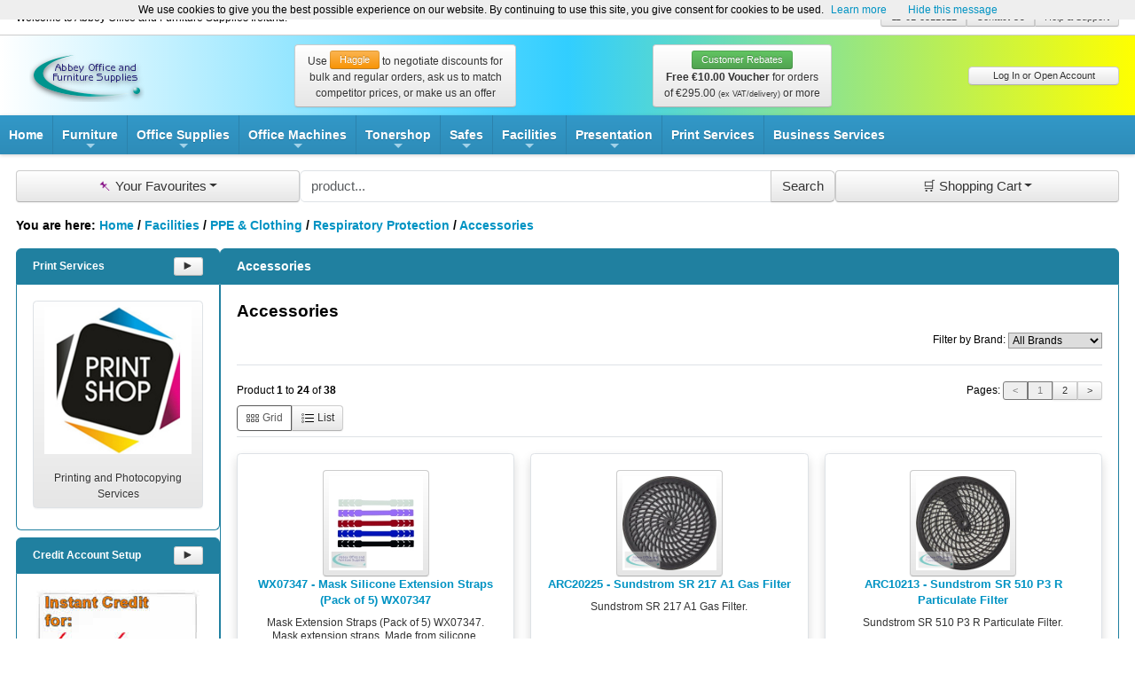

--- FILE ---
content_type: text/html; charset=UTF-8
request_url: https://www.aosl.ie/shop/index.php/cat/c45124_accessories.html
body_size: 32852
content:
<!DOCTYPE html>
<html lang="en">
<head>
<meta charset="UTF-8" />
<title>Accessories | Abbey Office and Furniture Supplies Ireland</title>
<meta name="description" content="Shop online at Abbey Office and Furniture Supplies Ireland: Accessories"/>
<meta name="keywords" content="accessories"/>
<meta name="language" content="en"/>
<meta name="robots" content="index,follow"/>
<meta name="revisit-after" content="7"/>
<meta name="publisher" content="Abbey Office Supplies"/>
<meta name="company" content="Abbey Office Supplies"/>
<meta name="author" content="Abbey Office Supplies"/>
<meta name="viewport" content="width=device-width, initial-scale=1.0"/>
<meta name="format-detection" content="telephone=no"/>
<link rel="shortcut icon" href="/shop/prisetemplate/aofsl03/priseicon.png" type="image/png" />
<link rel="icon" href="/shop/prisetemplate/aofsl03/priseicon.png" type="image/png" />
<link rel="stylesheet" href="/bmecms/bootstrap5/css/bootstrap.min.css" />
<link rel="stylesheet" href="/bmecms/smartmenus/css/sm-core-css.css" />
<link rel="stylesheet" href="/bmecms/smartmenus/css/sm-prise/sm-prise.css" />
<link rel="stylesheet" href="/bmecms/smartmenus_bme/bme_smartmenus_sm-prise_css.css" />
<link rel="stylesheet" href="/shop/prisesys/assets/prise_css.css" />
<link rel="stylesheet" href="/shop/prisetemplate/aofsl03/prise_css_template.css" />
<script src="/bmecms/assets/bmejs.js"></script>
<script src="/shop/prisesys/assets/prise_js_utilities.js"></script>
<script src="/shop/prisetemplate/aofsl03/prise_js_template.js"></script>
</head>
<body>
<div class="priseshop">
<header>
<div class="prise_frontend_headerbar">
<div class="welcome_headerbar">
<div class="welcome_hdgreeting">Welcome to Abbey Office and Furniture Supplies Ireland!</div>
<div class="welcome_hdcontact"><div class="btn-group"><a href="tel:+353-1-8511022" rel="external" target="_blank" title="Phone Abbey Office and Furniture Supplies..." class="btn btn-sm">&phone; 01-8511022</a><a href="https://www.aosl.ie/shop/info.php/coID/7/content/contact-us" class="btn btn-default btn-sm" title="Contact Us...">Contact Us</a><a href="https://www.aosl.ie/shop/info.php/coID/30000/content/help-support" class="btn btn-default btn-sm" title="Help & Support...">Help & Support</a></div>
</div>
</div>
<div class="logo_headerbar"><div class="hdlogo"><a href="https://www.aosl.ie" title="Abbey Office and Furniture Supplies Ireland..."><img src="/shop/prisetemplate/aofsl03/img/prise_webshop_logo0.png" alt="Abbey Office and Furniture Supplies Ireland" title="Abbey Office and Furniture Supplies Ireland" onmouseover="this.src='/shop/prisetemplate/aofsl03/img/prise_webshop_logo1.png';" onmouseout="this.src='/shop/prisetemplate/aofsl03/img/prise_webshop_logo0.png';" /></a></div>
<div class="hdbanner"><a href="https://www.aosl.ie/shop/info.php/coID/700/content/it-s-all-about-the-haggle" title="Use Haggle to negotiate discounts for bulk and regular orders,  ask us to match competitor prices, or make us an offer - Find out more..." class="btn btn-secondary">Use <span class="btn btn-warning btn-sm align-bottom">Haggle</span> to negotiate discounts for bulk and regular orders,  ask us to match competitor prices, or make us an offer</a></div>
<div class="hdbanner"><a href="https://www.aosl.ie/shop/info.php/coID/60000/content/about-loyalty-vouchers" title="Customer Rebates Free &euro;10.00 Voucher for orders of &euro;295.00 (ex VAT/delivery) or more" class="btn btn-secondary"><span class="btn btn-success btn-sm align-bottom">Customer Rebates</span><br /><strong>Free &euro;10.00 Voucher</strong> for orders<br />of &euro;295.00 <span class="footnote">(ex VAT/delivery)</span> or more</a></div>
<div class="hdmenu"><div class="header_account_buttons btn-group-vertical"><a class="btn btn-default btn-sm btn-block" href="https://www.aosl.ie/shop/login.php" role="button">Log In or Open Account</a></div></div>
</div>
</div>
</header>
<nav>
<nav class="main-nav" role="navigation">
<input id="main-menu-state" type="checkbox" />
<label class="main-menu-btn" for="main-menu-state">
<span class="main-menu-btn-icon"></span> Toggle main menu visibility
</label>
<p class="nav-brand"><a href="https://www.aosl.ie" title="Home...">Home</a></p>
<ul id="main-menu" class="sm sm-prise">
<li><a href="https://www.aosl.ie/shop/index.php/cat/c5231_office-furniture.html" title="Furniture...">Furniture</a>
<ul>
<li><a href="https://www.aosl.ie/shop/index.php/cat/c5476_office-desks-office-storage.html" title="Desk and Storage...">Desk and Storage</a></li>
<li><a href="https://www.aosl.ie/shop/index.php/cat/c5249_office-chairs-office-seating.html" title="Office Seating...">Office Seating</a>
<ul>
<li><a href="https://www.aosl.ie/shop/index.php/cat/c5250_24-hour-seating-orthopaedic.html" title="24 Hour Seating and Orthopaedic...">24 Hour Seating and Orthopaedic</a></li>
<li><a href="https://www.aosl.ie/shop/index.php/cat/c5252_mesh-operator-draughting-chairs.html" title="Mesh, Operator and Draughting Chairs...">Mesh, Operator and Draughting Chairs</a></li>
<li><a href="https://www.aosl.ie/shop/index.php/cat/c5253_conference-meeting-room-seating-chairs.html" title="Conference and Meeting Room Seating...">Conference and Meeting Room Seating</a></li>
<li><a href="https://www.aosl.ie/shop/index.php/cat/c5254_general-classroom-seating.html" title="General and Classroom Seating...">General and Classroom Seating</a></li>
<li><a href="https://www.aosl.ie/shop/index.php/cat/c5255_office-reception-area-seating-chairs.html" title="Reception Area Seating...">Reception Area Seating</a>
<ul>
<li><a href="https://www.aosl.ie/shop/index.php/cat/c11764_abbey-sigma-reception-seating.html" title="Abbey Sigma Reception Seating...">Abbey Sigma Reception Seating</a></li>
<li><a href="https://www.aosl.ie/shop/index.php/cat/c5456_abbey-geo.html" title="Abbey Geo...">Abbey Geo</a></li>
<li><a href="https://www.aosl.ie/shop/index.php/cat/c5583_abbey-zentrum-receptition-seating.html" title="Abbey Zentrum...">Abbey Zentrum</a></li>
<li><a href="https://www.aosl.ie/shop/index.php/cat/c5402_abbey-cubisim.html" title="Abbey Cubisim...">Abbey Cubisim</a></li>
<li><a href="https://www.aosl.ie/shop/index.php/cat/c5404_sonic-beam.html" title="Sonic Beam...">Sonic Beam</a></li>
<li><a href="https://www.aosl.ie/shop/index.php/cat/c5405_playa-beam.html" title="Playa Beam...">Playa Beam</a></li>
<li><a href="https://www.aosl.ie/shop/index.php/cat/c5406_reception-module.html" title="Reception Module...">Reception Module</a></li>
<li><a href="https://www.aosl.ie/shop/index.php/cat/c5256_modular-reception-seating.html" title="Modular Reception Seating...">Modular Reception Seating</a></li>
</ul>
</li>
<li><a href="https://www.aosl.ie/shop/index.php/cat/c5266_canteen-cafe-seating.html" title="Canteen and Cafe Seating...">Canteen and Cafe Seating</a></li>
<li><a href="https://www.aosl.ie/shop/index.php/cat/c5268_chair-mats.html" title="Chair Mats...">Chair Mats</a></li>
</ul>
</li>
<li><a href="https://www.aosl.ie/shop/index.php/cat/c3607_storage-furniture-filing-cabinets.html" title="Storage and Filing...">Storage and Filing</a>
<ul>
<li><a href="https://www.aosl.ie/shop/index.php/cat/c11651_filing-cabinets-combi-units.html" title="Combi Units...">Combi Units</a></li>
<li><a href="https://www.aosl.ie/shop/index.php/cat/c3609_cupboards-lockers.html" title="Cupboards and Lockers...">Cupboards and Lockers</a>
<ul>
<li><a href="https://www.aosl.ie/shop/index.php/cat/c4913_cupboards-lockers-cupboards.html" title="Cupboards...">Cupboards</a></li>
<li><a href="https://www.aosl.ie/shop/index.php/cat/c11654_fitments.html" title="Fitments...">Fitments</a></li>
<li><a href="https://www.aosl.ie/shop/index.php/cat/c11655_lockers.html" title="Lockers...">Lockers</a></li>
<li><a href="https://www.aosl.ie/shop/index.php/cat/c4914_cupboards-lockers-lockers.html" title="Lockers...">Lockers</a></li>
<li><a href="https://www.aosl.ie/shop/index.php/cat/c11656_other.html" title="Other...">Other</a></li>
</ul>
</li>
<li><a href="https://www.aosl.ie/shop/index.php/cat/c42666_storage-tambour-units.html" title="Storage and Tambour Units...">Storage and Tambour Units</a></li>
<li><a href="https://www.aosl.ie/shop/index.php/cat/c4902_filing-cabinets-single-drawer.html" title="Single Drawer...">Single Drawer</a></li>
<li><a href="https://www.aosl.ie/shop/index.php/cat/c4903_filing-cabinets-two-drawer.html" title="Two-Drawer...">Two-Drawer</a></li>
<li><a href="https://www.aosl.ie/shop/index.php/cat/c4904_filing-cabinets-three-drawer.html" title="Three-Drawer...">Three-Drawer</a></li>
<li><a href="https://www.aosl.ie/shop/index.php/cat/c4905_filing-cabinets-four-drawer.html" title="Four-Drawer...">Four-Drawer</a></li>
<li><a href="https://www.aosl.ie/shop/index.php/cat/c4906_filing-cabinets-five-drawer.html" title="Five-Drawer...">Five-Drawer</a></li>
<li><a href="https://www.aosl.ie/shop/index.php/cat/c11652_filing-cabinets-multi-drawer.html" title="Multi-Drawer...">Multi-Drawer</a></li>
</ul>
</li>
<li><a href="https://www.aosl.ie/shop/index.php/cat/c5301_home-office-furniture.html" title="Home Office Furniture...">Home Office Furniture</a></li>
<li><a href="https://www.aosl.ie/shop/index.php/cat/c5316_executive-office-furniture.html" title="Executive Furniture...">Executive Furniture</a>
<ul>
<li><a href="https://www.aosl.ie/shop/index.php/cat/c5317_executive-office-desks.html" title="Executive Desks...">Executive Desks</a>
<ul>
<li><a href="https://www.aosl.ie/shop/index.php/cat/c5322_abbey-tower.html" title="Abbey Tower...">Abbey Tower</a></li>
<li><a href="https://www.aosl.ie/shop/index.php/cat/c5318_abbey-aries.html" title="Abbey Aries...">Abbey Aries</a></li>
<li><a href="https://www.aosl.ie/shop/index.php/cat/c5321_abbey-bridge-04.html" title="Abbey Bridge.04...">Abbey Bridge.04</a></li>
<li><a href="https://www.aosl.ie/shop/index.php/cat/c5319_abbey-leader.html" title="Abbey Leader...">Abbey Leader</a></li>
<li><a href="https://www.aosl.ie/shop/index.php/cat/c5320_abbey-president.html" title="Abbey President...">Abbey President</a></li>
<li><a href="https://www.aosl.ie/shop/index.php/cat/c5582_executive-office-desks.html" title="Abbey Egit...">Abbey Egit</a></li>
</ul>
</li>
<li><a href="https://www.aosl.ie/shop/index.php/cat/c5323_executive-conference-meeting-room-tables.html" title="Meeting Tables...">Meeting Tables</a>
<ul>
<li><a href="https://www.aosl.ie/shop/index.php/cat/c5329_abbey-aries-conference.html" title="Abbey Aries Conference...">Abbey Aries Conference</a></li>
<li><a href="https://www.aosl.ie/shop/index.php/cat/c5327_abbey-tower-conference.html" title="Abbey Tower Conference...">Abbey Tower Conference</a></li>
<li><a href="https://www.aosl.ie/shop/index.php/cat/c5326_abbey-bridge-04-conference.html" title="Abbey Bridge.04 Conference...">Abbey Bridge.04 Conference</a></li>
<li><a href="https://www.aosl.ie/shop/index.php/cat/c5328_abbey-kamos-06-conference.html" title="Abbey Kamos.06 Conference...">Abbey Kamos.06 Conference</a></li>
<li><a href="https://www.aosl.ie/shop/index.php/cat/c5324_abbey-leader-conference.html" title="Abbey Leader Conference...">Abbey Leader Conference</a></li>
<li><a href="https://www.aosl.ie/shop/index.php/cat/c5325_abbey-president-conference.html" title="Abbey President Conference...">Abbey President Conference</a></li>
</ul>
</li>
<li><a href="https://www.aosl.ie/shop/index.php/cat/c5330_screens.html" title="Screens...">Screens</a></li>
<li><a href="https://www.aosl.ie/shop/index.php/cat/c5331_operational-desking.html" title="Operational Desking...">Operational Desking</a>
<ul>
<li><a href="https://www.aosl.ie/shop/index.php/cat/c5332_abbey-eidos.html" title="Abbey Eidos...">Abbey Eidos</a></li>
<li><a href="https://www.aosl.ie/shop/index.php/cat/c5333_abbey-kamos-06.html" title="Abbey Kamos.06...">Abbey Kamos.06</a></li>
<li><a href="https://www.aosl.ie/shop/index.php/cat/c5334_abbey-vista.html" title="Abbey Vista...">Abbey Vista</a></li>
</ul>
</li>
<li><a href="https://www.aosl.ie/shop/index.php/cat/c5335_executive-office-reception-area-furniture-fit-out.html" title="Reception...">Reception</a>
<ul>
<li><a href="https://www.aosl.ie/shop/index.php/cat/c5336_reception-half-moon.html" title="Reception Half Moon...">Reception Half Moon</a></li>
<li><a href="https://www.aosl.ie/shop/index.php/cat/c5337_reception-squiggle.html" title="Reception Squiggle...">Reception Squiggle</a></li>
</ul>
</li>
</ul>
</li>
<li><a href="https://www.aosl.ie/shop/index.php/cat/c5244_conference-tables-conference-room-furniture.html" title="Conference Furniture...">Conference Furniture</a></li>
<li><a href="https://www.aosl.ie/shop/index.php/cat/c5246_office-reception-area-furniture.html" title="Reception Furniture...">Reception Furniture</a></li>
<li><a href="https://www.aosl.ie/shop/index.php/cat/c5304_office-dividing-partitioning-screens.html" title="Screens...">Screens</a>
<ul>
<li><a href="https://www.aosl.ie/shop/index.php/cat/c44343_covid-19-protective-screens.html" title="COVID-19 Screens...">COVID-19 Screens</a></li>
<li><a href="https://www.aosl.ie/shop/index.php/cat/c5311_clamp-on-desk-screens.html" title="Straight Office Desk Clamp On Screens...">Straight Office Desk Clamp On Screens</a></li>
<li><a href="https://www.aosl.ie/shop/index.php/cat/c5306_1200-height-dividing-screens.html" title="1200 Height Dividing Screens...">1200 Height Dividing Screens</a></li>
<li><a href="https://www.aosl.ie/shop/index.php/cat/c5307_1500-height-dividing-screens.html" title="1500 Height Dividing Screens...">1500 Height Dividing Screens</a></li>
<li><a href="https://www.aosl.ie/shop/index.php/cat/c5308_1800-height-dividing-screens.html" title="1800 Height Dividing  Screens...">1800 Height Dividing  Screens</a></li>
<li><a href="https://www.aosl.ie/shop/index.php/cat/c5309_office-screens-one-third-glazed.html" title="Office Screens One Third Glazed...">Office Screens One Third Glazed</a></li>
<li><a href="https://www.aosl.ie/shop/index.php/cat/c5310_office-screens-half-glazed.html" title="Office Screens Half Glazed...">Office Screens Half Glazed</a></li>
<li><a href="https://www.aosl.ie/shop/index.php/cat/c5312_wave-office-desk-screens.html" title="Wave Office Desk Screens...">Wave Office Desk Screens</a></li>
<li><a href="https://www.aosl.ie/shop/index.php/cat/c5314_abbey-open-space-office-partitioning.html" title="Abbey Open Space Office Partitioning...">Abbey Open Space Office Partitioning</a></li>
<li><a href="https://www.aosl.ie/shop/index.php/cat/c5313_abbey-solo-free-standing-office-screens.html" title="Abbey Solo Free-standing Office Screens...">Abbey Solo Free-standing Office Screens</a></li>
</ul>
</li>
<li><a href="https://www.aosl.ie/shop/index.php/cat/c5315_office-partitioning-systems.html" title="Office Partitioning...">Office Partitioning</a></li>
<li><a href="https://www.aosl.ie/shop/index.php/cat/c23393_standing-desk.html" title="Sitting-Standing Desks...">Sitting-Standing Desks</a></li>
<li><a href="https://www.aosl.ie/shop/index.php/cat/c5303_classroom-education-seminar-furniture.html" title="Classroom Furniture...">Classroom Furniture</a></li>
<li><a href="https://www.aosl.ie/shop/index.php/cat/c5272_canteen-bistro-furniture.html" title="Canteen Furniture...">Canteen Furniture</a>
<ul>
<li><a href="https://www.aosl.ie/shop/index.php/cat/c45325_folding-canteen-catering-tables.html" title="Folding Tables...">Folding Tables</a></li>
</ul>
</li>
<li><a href="https://www.aosl.ie/shop/index.php/cat/c5426_fast-food-canteen-restaurant-furniture-seating-systems.html" title="Fastfood Seating Furniture...">Fastfood Seating Furniture</a></li>
</ul>
</li>
<li><a href="https://www.aosl.ie/shop/index.php/cat/c5230_office-supplies-stationery.html" title="Office Supplies...">Office Supplies</a>
<ul>
<li><a href="https://www.aosl.ie/shop/index.php/cat/c3230_paper.html" title="Paper...">Paper</a>
<ul>
<li><a href="https://www.aosl.ie/shop/index.php/cat/c3262_a4-multipurpose-paper.html" title="A4 Multipurpose Paper...">A4 Multipurpose Paper</a>
<ul>
<li><a href="https://www.aosl.ie/shop/index.php/cat/c3705_a4-multipurpose-paper-white-80gsm.html" title="White 80gsm...">White 80gsm</a></li>
<li><a href="https://www.aosl.ie/shop/index.php/cat/c3709_a4-multipurpose-paper-colour-80gsm.html" title="Colour 80gsm...">Colour 80gsm</a></li>
<li><a href="https://www.aosl.ie/shop/index.php/cat/c3706_a4-multipurpose-paper-white-90gsm.html" title="White 90gsm...">White 90gsm</a></li>
<li><a href="https://www.aosl.ie/shop/index.php/cat/c3710_a4-multipurpose-paper-colour-90gsm.html" title="Colour 90gsm...">Colour 90gsm</a></li>
<li><a href="https://www.aosl.ie/shop/index.php/cat/c3707_a4-multipurpose-paper-white-100gsm.html" title="White 100gsm...">White 100gsm</a></li>
<li><a href="https://www.aosl.ie/shop/index.php/cat/c3708_a4-multipurpose-paper-white-120gsm.html" title="White 120gsm...">White 120gsm</a></li>
<li><a href="https://www.aosl.ie/shop/index.php/cat/c3711_a4-multipurpose-paper-colour-100gsm.html" title="Colour 100gsm...">Colour 100gsm</a></li>
<li><a href="https://www.aosl.ie/shop/index.php/cat/c3714_a4-multipurpose-paper-miscellaneous.html" title="Miscellaneous...">Miscellaneous</a></li>
<li><a href="https://www.aosl.ie/shop/index.php/cat/c3713_a4-multipurpose-paper-other-weights.html" title="Other Weights...">Other Weights</a></li>
</ul>
</li>
<li><a href="https://www.aosl.ie/shop/index.php/cat/c3263_a3-multipurpose-paper.html" title="A3 Multipurpose Paper...">A3 Multipurpose Paper</a>
<ul>
<li><a href="https://www.aosl.ie/shop/index.php/cat/c3715_a3-multipurpose-paper-white-80gsm.html" title="White 80gsm...">White 80gsm</a></li>
<li><a href="https://www.aosl.ie/shop/index.php/cat/c3719_a3-multipurpose-paper-colour-80gsm.html" title="Colour 80gsm...">Colour 80gsm</a></li>
<li><a href="https://www.aosl.ie/shop/index.php/cat/c3716_a3-multipurpose-paper-white-90gsm.html" title="White 90gsm...">White 90gsm</a></li>
<li><a href="https://www.aosl.ie/shop/index.php/cat/c3717_a3-multipurpose-paper-white-100gsm.html" title="White 100gsm...">White 100gsm</a></li>
<li><a href="https://www.aosl.ie/shop/index.php/cat/c3718_a3-multipurpose-paper-white-120gsm.html" title="White 120gsm...">White 120gsm</a></li>
<li><a href="https://www.aosl.ie/shop/index.php/cat/c3723_a3-multipurpose-paper-other-weights.html" title="Other Weights...">Other Weights</a></li>
</ul>
</li>
<li><a href="https://www.aosl.ie/shop/index.php/cat/c3266_office-card-160g--.html" title="Office Card (160g +)...">Office Card (160g +)</a>
<ul>
<li><a href="https://www.aosl.ie/shop/index.php/cat/c3740_office-card-160g--assorted-colours.html" title="Assorted Colours...">Assorted Colours</a></li>
<li><a href="https://www.aosl.ie/shop/index.php/cat/c3739_office-card-160g--single-colour.html" title="Single Colour...">Single Colour</a></li>
<li><a href="https://www.aosl.ie/shop/index.php/cat/c3738_office-card-160g--white.html" title="White...">White</a></li>
</ul>
</li>
<li><a href="https://www.aosl.ie/shop/index.php/cat/c3267_photo-paper.html" title="Photo Paper...">Photo Paper</a>
<ul>
<li><a href="https://www.aosl.ie/shop/index.php/cat/c3743_photo-paper-photosize.html" title="Photosize...">Photosize</a></li>
<li><a href="https://www.aosl.ie/shop/index.php/cat/c3742_photo-paper-a4.html" title="A4...">A4</a></li>
<li><a href="https://www.aosl.ie/shop/index.php/cat/c3744_photo-paper-other-sizes.html" title="Other Sizes...">Other Sizes</a></li>
</ul>
</li>
<li><a href="https://www.aosl.ie/shop/index.php/cat/c3268_listing-paper.html" title="Listing Paper...">Listing Paper</a>
<ul>
<li><a href="https://www.aosl.ie/shop/index.php/cat/c3748_listing-paper-miscellaneous.html" title="Miscellaneous...">Miscellaneous</a></li>
<li><a href="https://www.aosl.ie/shop/index.php/cat/c3746_listing-paper-plain.html" title="Plain...">Plain</a></li>
<li><a href="https://www.aosl.ie/shop/index.php/cat/c3747_listing-paper-ruled.html" title="Ruled...">Ruled</a></li>
</ul>
</li>
<li><a href="https://www.aosl.ie/shop/index.php/cat/c3264_specialist-paper.html" title="Specialist Paper...">Specialist Paper</a>
<ul>
<li><a href="https://www.aosl.ie/shop/index.php/cat/c3725_specialist-paper-white-80gsm.html" title="White 80gsm...">White 80gsm</a></li>
<li><a href="https://www.aosl.ie/shop/index.php/cat/c3265_specialist-inkjet.html" title="Specialist Inkjet...">Specialist Inkjet</a></li>
<li><a href="https://www.aosl.ie/shop/index.php/cat/c3272_wide-format-inkjet-paper.html" title="Wide Format Inkjet Paper...">Wide Format Inkjet Paper</a></li>
</ul>
</li>
<li><a href="https://www.aosl.ie/shop/index.php/cat/c3271_social-stationery.html" title="Social Stationery...">Social Stationery</a>
<ul>
<li><a href="https://www.aosl.ie/shop/index.php/cat/c3755_social-stationery-cards.html" title="Cards...">Cards</a></li>
<li><a href="https://www.aosl.ie/shop/index.php/cat/c3757_social-stationery-envelopes.html" title="Envelopes...">Envelopes</a></li>
<li><a href="https://www.aosl.ie/shop/index.php/cat/c3756_social-stationery-pads.html" title="Pads...">Pads</a></li>
<li><a href="https://www.aosl.ie/shop/index.php/cat/c3758_social-stationery-paper.html" title="Paper...">Paper</a></li>
</ul>
</li>
<li><a href="https://www.aosl.ie/shop/index.php/cat/c3273_paper-other.html" title="Paper Other...">Paper Other</a>
<ul>
<li><a href="https://www.aosl.ie/shop/index.php/cat/c3762_paper-other-a4.html" title="A4...">A4</a></li>
<li><a href="https://www.aosl.ie/shop/index.php/cat/c3769_paper-other-miscellaneous.html" title="Miscellaneous...">Miscellaneous</a></li>
<li><a href="https://www.aosl.ie/shop/index.php/cat/c3766_paper-other-rolls.html" title="Rolls...">Rolls</a></li>
</ul>
</li>
<li><a href="https://www.aosl.ie/shop/index.php/cat/c3270_pre-printed-stationery.html" title="Pre-Printed Stationery...">Pre-Printed Stationery</a>
<ul>
<li><a href="https://www.aosl.ie/shop/index.php/cat/c3751_pre-printed-stationery-invoice.html" title="Invoice...">Invoice</a></li>
<li><a href="https://www.aosl.ie/shop/index.php/cat/c3753_pre-printed-stationery-miscelleneous.html" title="Miscelleneous...">Miscelleneous</a></li>
<li><a href="https://www.aosl.ie/shop/index.php/cat/c3750_pre-printed-stationery-remittance.html" title="Remittance...">Remittance</a></li>
</ul>
</li>
</ul>
</li>
<li><a href="https://www.aosl.ie/shop/index.php/cat/c3231_envelopes.html" title="Envelopes...">Envelopes</a>
<ul>
<li><a href="https://www.aosl.ie/shop/index.php/cat/c3276_envelopes-dl.html" title="Envelopes DL...">Envelopes DL</a>
<ul>
<li><a href="https://www.aosl.ie/shop/index.php/cat/c3778_envelopes-dl-white-plain.html" title="White Plain...">White Plain</a></li>
<li><a href="https://www.aosl.ie/shop/index.php/cat/c3779_envelopes-dl-white-window.html" title="White Window...">White Window</a></li>
<li><a href="https://www.aosl.ie/shop/index.php/cat/c3780_envelopes-dl-manila-plain.html" title="Manila Plain...">Manila Plain</a></li>
<li><a href="https://www.aosl.ie/shop/index.php/cat/c3781_envelopes-dl-manila-window.html" title="Manila Window...">Manila Window</a></li>
<li><a href="https://www.aosl.ie/shop/index.php/cat/c3784_envelopes-dl-peel-seal.html" title="Peel &amp; Seal...">Peel &amp; Seal</a></li>
</ul>
</li>
<li><a href="https://www.aosl.ie/shop/index.php/cat/c3275_envelopes-c4.html" title="Envelopes C4...">Envelopes C4</a>
<ul>
<li><a href="https://www.aosl.ie/shop/index.php/cat/c3771_envelopes-c4-white-plain.html" title="White Plain...">White Plain</a></li>
<li><a href="https://www.aosl.ie/shop/index.php/cat/c3772_envelopes-c4-white-window.html" title="White Window...">White Window</a></li>
<li><a href="https://www.aosl.ie/shop/index.php/cat/c3773_envelopes-c4-manila-plain.html" title="Manila Plain...">Manila Plain</a></li>
<li><a href="https://www.aosl.ie/shop/index.php/cat/c3774_envelopes-c4-manila-window.html" title="Manila Window...">Manila Window</a></li>
<li><a href="https://www.aosl.ie/shop/index.php/cat/c3775_envelopes-c4-gusset-plain-window.html" title="Gusset Plain &amp; Window...">Gusset Plain &amp; Window</a></li>
<li><a href="https://www.aosl.ie/shop/index.php/cat/c3776_envelopes-c4-coloured.html" title="Coloured...">Coloured</a></li>
<li><a href="https://www.aosl.ie/shop/index.php/cat/c3777_envelopes-c4-miscellaneous.html" title="Miscellaneous...">Miscellaneous</a></li>
</ul>
</li>
<li><a href="https://www.aosl.ie/shop/index.php/cat/c3277_envelopes-c5.html" title="Envelopes C5...">Envelopes C5</a>
<ul>
<li><a href="https://www.aosl.ie/shop/index.php/cat/c3787_envelopes-c5-manila-plain.html" title="Manila Plain...">Manila Plain</a></li>
<li><a href="https://www.aosl.ie/shop/index.php/cat/c3788_envelopes-c5-manila-window.html" title="Manila Window...">Manila Window</a></li>
<li><a href="https://www.aosl.ie/shop/index.php/cat/c3785_envelopes-c5-white-plain.html" title="White Plain...">White Plain</a></li>
<li><a href="https://www.aosl.ie/shop/index.php/cat/c3786_envelopes-c5-white-window.html" title="White Window...">White Window</a></li>
<li><a href="https://www.aosl.ie/shop/index.php/cat/c3790_envelopes-c5-coloured.html" title="Coloured...">Coloured</a></li>
<li><a href="https://www.aosl.ie/shop/index.php/cat/c3789_envelopes-c5-gusset-plain-window.html" title="Gusset Plain &amp; Window...">Gusset Plain &amp; Window</a></li>
<li><a href="https://www.aosl.ie/shop/index.php/cat/c3791_envelopes-c5-heavyweight.html" title="Heavyweight...">Heavyweight</a></li>
</ul>
</li>
<li><a href="https://www.aosl.ie/shop/index.php/cat/c3284_envelopes-c6.html" title="Envelopes C6...">Envelopes C6</a>
<ul>
<li><a href="https://www.aosl.ie/shop/index.php/cat/c3822_envelopes-c6-manila-plain.html" title="Manila Plain...">Manila Plain</a></li>
<li><a href="https://www.aosl.ie/shop/index.php/cat/c3820_envelopes-c6-white-plain.html" title="White Plain...">White Plain</a></li>
<li><a href="https://www.aosl.ie/shop/index.php/cat/c3821_envelopes-c6-white-window.html" title="White Window...">White Window</a></li>
</ul>
</li>
<li><a href="https://www.aosl.ie/shop/index.php/cat/c3278_envelopes-15x10.html" title="Envelopes 15x10...">Envelopes 15x10</a>
<ul>
<li><a href="https://www.aosl.ie/shop/index.php/cat/c3794_envelopes-15x10-manila-plain.html" title="Manila Plain...">Manila Plain</a></li>
<li><a href="https://www.aosl.ie/shop/index.php/cat/c3796_envelopes-15x10-gusset-plain-window.html" title="Gusset Plain &amp; Window...">Gusset Plain &amp; Window</a></li>
</ul>
</li>
<li><a href="https://www.aosl.ie/shop/index.php/cat/c3279_envelopes-16x12.html" title="Envelopes 16x12...">Envelopes 16x12</a>
<ul>
<li><a href="https://www.aosl.ie/shop/index.php/cat/c3803_envelopes-16x12-gusset-plain-window.html" title="Gusset Plain &amp; Window...">Gusset Plain &amp; Window</a></li>
<li><a href="https://www.aosl.ie/shop/index.php/cat/c3801_envelopes-16x12-manila-plain.html" title="Manila Plain...">Manila Plain</a></li>
</ul>
</li>
<li><a href="https://www.aosl.ie/shop/index.php/cat/c3282_padded-envelopes.html" title="Padded Envelopes...">Padded Envelopes</a>
<ul>
<li><a href="https://www.aosl.ie/shop/index.php/cat/c3815_padded-envelopes-bubble.html" title="Bubble...">Bubble</a></li>
<li><a href="https://www.aosl.ie/shop/index.php/cat/c3816_padded-envelopes-padded.html" title="Padded...">Padded</a></li>
</ul>
</li>
<li><a href="https://www.aosl.ie/shop/index.php/cat/c3280_machine-envelopes.html" title="Machine Envelopes...">Machine Envelopes</a>
<ul>
<li><a href="https://www.aosl.ie/shop/index.php/cat/c3808_machine-envelopes-c5.html" title="C5...">C5</a></li>
<li><a href="https://www.aosl.ie/shop/index.php/cat/c3806_machine-envelopes-dl.html" title="DL...">DL</a></li>
</ul>
</li>
<li><a href="https://www.aosl.ie/shop/index.php/cat/c3281_protective-envelopes.html" title="Protective Envelopes...">Protective Envelopes</a>
<ul>
<li><a href="https://www.aosl.ie/shop/index.php/cat/c3812_protective-envelopes-board-back.html" title="Board Back...">Board Back</a></li>
<li><a href="https://www.aosl.ie/shop/index.php/cat/c3813_protective-envelopes-extra-protective.html" title="Extra Protective...">Extra Protective</a></li>
<li><a href="https://www.aosl.ie/shop/index.php/cat/c44449_plastic-polythene.html" title="Plastic &amp; Polythene...">Plastic &amp; Polythene</a></li>
</ul>
</li>
<li><a href="https://www.aosl.ie/shop/index.php/cat/c3283_preprinted-envelopes.html" title="Preprinted Envelopes...">Preprinted Envelopes</a>
<ul>
<li><a href="https://www.aosl.ie/shop/index.php/cat/c3819_preprinted-envelopes-miscellaneous.html" title="Miscellaneous...">Miscellaneous</a></li>
</ul>
</li>
<li><a href="https://www.aosl.ie/shop/index.php/cat/c3285_envelopes-other.html" title="Envelopes Other...">Envelopes Other</a>
<ul>
<li><a href="https://www.aosl.ie/shop/index.php/cat/c3825_envelopes-other-plain.html" title="Plain...">Plain</a></li>
<li><a href="https://www.aosl.ie/shop/index.php/cat/c3826_envelopes-other-window.html" title="Window...">Window</a></li>
<li><a href="https://www.aosl.ie/shop/index.php/cat/c3827_envelopes-other-peel-seal.html" title="Peel and Seal...">Peel and Seal</a></li>
</ul>
</li>
</ul>
</li>
<li><a href="https://www.aosl.ie/shop/index.php/cat/c3233_labels.html" title="Labels...">Labels</a>
<ul>
<li><a href="https://www.aosl.ie/shop/index.php/cat/c3915_labels-contract-address-labels.html" title="Q Connect Address Labels...">Q Connect Address Labels</a></li>
<li><a href="https://www.aosl.ie/shop/index.php/cat/c3305_avery-address-lables.html" title="Avery Address Lables...">Avery Address Lables</a>
<ul>
<li><a href="https://www.aosl.ie/shop/index.php/cat/c3905_avery-address-lables-inkjet-address-labels.html" title="Inkjet Address Labels...">Inkjet Address Labels</a></li>
<li><a href="https://www.aosl.ie/shop/index.php/cat/c3914_avery-address-lables-laser-address-labels.html" title="Laser Address Labels...">Laser Address Labels</a></li>
<li><a href="https://www.aosl.ie/shop/index.php/cat/c3907_avery-address-lables-clear-inkjet.html" title="Clear Inkjet...">Clear Inkjet</a></li>
<li><a href="https://www.aosl.ie/shop/index.php/cat/c3917_avery-address-lables-clear-laser.html" title="Clear Laser...">Clear Laser</a></li>
<li><a href="https://www.aosl.ie/shop/index.php/cat/c3919_avery-address-lables-coloured.html" title="Coloured...">Coloured</a></li>
<li><a href="https://www.aosl.ie/shop/index.php/cat/c3918_avery-address-lables-media.html" title="Media...">Media</a></li>
<li><a href="https://www.aosl.ie/shop/index.php/cat/c3908_avery-address-lables-media.html" title="Media...">Media</a></li>
<li><a href="https://www.aosl.ie/shop/index.php/cat/c3923_avery-address-lables-miscellaneous.html" title="Miscellaneous...">Miscellaneous</a></li>
<li><a href="https://www.aosl.ie/shop/index.php/cat/c3922_avery-address-lables-other.html" title="Other...">Other</a></li>
</ul>
</li>
<li><a href="https://www.aosl.ie/shop/index.php/cat/c3306_address-rolls.html" title="Address Rolls...">Address Rolls</a>
<ul>
<li><a href="https://www.aosl.ie/shop/index.php/cat/c3924_address-rolls-address-labels-typist.html" title="Address Labels Typist...">Address Labels Typist</a></li>
<li><a href="https://www.aosl.ie/shop/index.php/cat/c3925_address-rolls-miscellaneous.html" title="Miscellaneous...">Miscellaneous</a></li>
</ul>
</li>
<li><a href="https://www.aosl.ie/shop/index.php/cat/c3303_copier-labels.html" title="Copier Labels...">Copier Labels</a>
<ul>
<li><a href="https://www.aosl.ie/shop/index.php/cat/c3895_copier-labels-white-a4-sheet.html" title="White A4 Sheet...">White A4 Sheet</a></li>
</ul>
</li>
<li><a href="https://www.aosl.ie/shop/index.php/cat/c3310_franking-labels.html" title="Franking Labels...">Franking Labels</a>
<ul>
<li><a href="https://www.aosl.ie/shop/index.php/cat/c3944_franking-labels-miscellaneous.html" title="Miscellaneous...">Miscellaneous</a></li>
</ul>
</li>
<li><a href="https://www.aosl.ie/shop/index.php/cat/c3309_packeted-labels-stickers.html" title="Packeted Labels/Stickers...">Packeted Labels/Stickers</a>
<ul>
<li><a href="https://www.aosl.ie/shop/index.php/cat/c3940_packeted-labels-stickers-coloured.html" title="Coloured...">Coloured</a></li>
<li><a href="https://www.aosl.ie/shop/index.php/cat/c3937_packeted-labels-stickers-dispenser.html" title="Dispenser...">Dispenser</a></li>
<li><a href="https://www.aosl.ie/shop/index.php/cat/c3939_packeted-labels-stickers-flatpack.html" title="FlatPack...">FlatPack</a></li>
<li><a href="https://www.aosl.ie/shop/index.php/cat/c3938_packeted-labels-stickers-polybags.html" title="Polybags...">Polybags</a></li>
</ul>
</li>
<li><a href="https://www.aosl.ie/shop/index.php/cat/c3308_tags-tickets.html" title="Tags/Tickets...">Tags/Tickets</a>
<ul>
<li><a href="https://www.aosl.ie/shop/index.php/cat/c3934_tags-tickets-tags.html" title="Tags...">Tags</a></li>
<li><a href="https://www.aosl.ie/shop/index.php/cat/c3935_tags-tickets-tickets.html" title="Tickets...">Tickets</a></li>
</ul>
</li>
<li><a href="https://www.aosl.ie/shop/index.php/cat/c3311_labels-other.html" title="Labels Other...">Labels Other</a>
<ul>
<li><a href="https://www.aosl.ie/shop/index.php/cat/c3945_labels-other-media.html" title="Media...">Media</a></li>
<li><a href="https://www.aosl.ie/shop/index.php/cat/c3950_labels-other-multi-purpose.html" title="Multi-Purpose...">Multi-Purpose</a></li>
<li><a href="https://www.aosl.ie/shop/index.php/cat/c3946_labels-other-permanent.html" title="Permanent...">Permanent</a></li>
<li><a href="https://www.aosl.ie/shop/index.php/cat/c3947_labels-other-re-usable.html" title="Re-Usable...">Re-Usable</a></li>
<li><a href="https://www.aosl.ie/shop/index.php/cat/c3951_labels-other-miscellaneous.html" title="Miscellaneous...">Miscellaneous</a></li>
</ul>
</li>
</ul>
</li>
<li><a href="https://www.aosl.ie/shop/index.php/cat/c3232_books-pads-albums.html" title="Books, Pads &amp; Albums...">Books, Pads &amp; Albums</a>
<ul>
<li><a href="https://www.aosl.ie/shop/index.php/cat/c3295_address-books.html" title="Address Books...">Address Books</a>
<ul>
<li><a href="https://www.aosl.ie/shop/index.php/cat/c3874_address-books-miscellaneous.html" title="Miscellaneous...">Miscellaneous</a></li>
</ul>
</li>
<li><a href="https://www.aosl.ie/shop/index.php/cat/c44632_exercise-books.html" title="Exercise Books...">Exercise Books</a>
<ul>
<li><a href="https://www.aosl.ie/shop/index.php/cat/c44740_9x7-.html" title="9x7&quot;...">9x7&quot;</a></li>
<li><a href="https://www.aosl.ie/shop/index.php/cat/c44741_a4.html" title="A4...">A4</a></li>
<li><a href="https://www.aosl.ie/shop/index.php/cat/c44737_excercise-books-miscellaneous.html" title="Miscellaneous...">Miscellaneous</a></li>
</ul>
</li>
<li><a href="https://www.aosl.ie/shop/index.php/cat/c3301_message-pads.html" title="Message Pads...">Message Pads</a>
<ul>
<li><a href="https://www.aosl.ie/shop/index.php/cat/c3888_message-pads-miscellaneous.html" title="Miscellaneous...">Miscellaneous</a></li>
</ul>
</li>
<li><a href="https://www.aosl.ie/shop/index.php/cat/c3297_signature-books.html" title="Signature Books...">Signature Books</a>
<ul>
<li><a href="https://www.aosl.ie/shop/index.php/cat/c3880_signature-books-miscellaneous.html" title="Miscellaneous...">Miscellaneous</a></li>
</ul>
</li>
<li><a href="https://www.aosl.ie/shop/index.php/cat/c3291_refill-pads.html" title="Refill Pads...">Refill Pads</a>
<ul>
<li><a href="https://www.aosl.ie/shop/index.php/cat/c3851_refill-pads-ruled.html" title="Ruled...">Ruled</a></li>
<li><a href="https://www.aosl.ie/shop/index.php/cat/c3850_refill-pads-plain.html" title="Plain...">Plain</a></li>
<li><a href="https://www.aosl.ie/shop/index.php/cat/c3853_refill-pads-miscellaneous.html" title="Miscellaneous...">Miscellaneous</a></li>
<li><a href="https://www.aosl.ie/shop/index.php/cat/c3852_refill-pads-other.html" title="Other...">Other</a></li>
</ul>
</li>
<li><a href="https://www.aosl.ie/shop/index.php/cat/c3294_repositional-notes.html" title="Repositional Notes...">Repositional Notes</a>
<ul>
<li><a href="https://www.aosl.ie/shop/index.php/cat/c3864_repositional-notes-yellow-standard-sizes.html" title="Yellow Standard Sizes...">Yellow Standard Sizes</a></li>
<li><a href="https://www.aosl.ie/shop/index.php/cat/c3871_repositional-notes-colour-standard-sizes.html" title="Colour Standard Sizes...">Colour Standard Sizes</a></li>
<li><a href="https://www.aosl.ie/shop/index.php/cat/c3867_repositional-notes-post-it-shapes.html" title="Post-it Shapes...">Post-it Shapes</a></li>
<li><a href="https://www.aosl.ie/shop/index.php/cat/c3865_repositional-notes-recycled.html" title="Recycled...">Recycled</a></li>
<li><a href="https://www.aosl.ie/shop/index.php/cat/c3866_repositional-notes-super-sticky.html" title="Super Sticky...">Super Sticky</a></li>
<li><a href="https://www.aosl.ie/shop/index.php/cat/c3869_repositional-notes-z-notes.html" title="Z Notes...">Z Notes</a></li>
<li><a href="https://www.aosl.ie/shop/index.php/cat/c3868_repositional-notes-large-format.html" title="Large Format...">Large Format</a></li>
<li><a href="https://www.aosl.ie/shop/index.php/cat/c3873_repositional-notes-specials.html" title="Specials...">Specials</a></li>
</ul>
</li>
<li><a href="https://www.aosl.ie/shop/index.php/cat/c3288_spiral-note-books.html" title="Spiral Note Books...">Spiral Note Books</a>
<ul>
<li><a href="https://www.aosl.ie/shop/index.php/cat/c3840_spiral-note-books-standard-spiral-notepad.html" title="Standard Spiral Notepad...">Standard Spiral Notepad</a></li>
<li><a href="https://www.aosl.ie/shop/index.php/cat/c3838_spiral-note-books-a4.html" title="A4...">A4</a></li>
<li><a href="https://www.aosl.ie/shop/index.php/cat/c3837_spiral-note-books-a5.html" title="A5...">A5</a></li>
<li><a href="https://www.aosl.ie/shop/index.php/cat/c3836_spiral-note-books-a6.html" title="A6...">A6</a></li>
<li><a href="https://www.aosl.ie/shop/index.php/cat/c3842_spiral-note-books-assorted-sizes.html" title="Assorted Sizes...">Assorted Sizes</a></li>
</ul>
</li>
<li><a href="https://www.aosl.ie/shop/index.php/cat/c3287_duplicate-books.html" title="Duplicate Books...">Duplicate Books</a>
<ul>
<li><a href="https://www.aosl.ie/shop/index.php/cat/c3833_duplicate-books-duplicate.html" title="Duplicate...">Duplicate</a></li>
<li><a href="https://www.aosl.ie/shop/index.php/cat/c3835_duplicate-books-message-books.html" title="Message Books...">Message Books</a></li>
<li><a href="https://www.aosl.ie/shop/index.php/cat/c3834_duplicate-books-triplicate.html" title="Triplicate...">Triplicate</a></li>
</ul>
</li>
<li><a href="https://www.aosl.ie/shop/index.php/cat/c3286_manuscript-books.html" title="Manuscript Books...">Manuscript Books</a>
<ul>
<li><a href="https://www.aosl.ie/shop/index.php/cat/c3828_manuscript-books-index.html" title="Index...">Index</a></li>
<li><a href="https://www.aosl.ie/shop/index.php/cat/c3831_manuscript-books-plain.html" title="Plain...">Plain</a></li>
<li><a href="https://www.aosl.ie/shop/index.php/cat/c3829_manuscript-books-ruled.html" title="Ruled...">Ruled</a></li>
<li><a href="https://www.aosl.ie/shop/index.php/cat/c3830_manuscript-books-assorted.html" title="Assorted...">Assorted</a></li>
</ul>
</li>
<li><a href="https://www.aosl.ie/shop/index.php/cat/c3292_analysis-pads-paper.html" title="Analysis Pads/Paper...">Analysis Pads/Paper</a>
<ul>
<li><a href="https://www.aosl.ie/shop/index.php/cat/c3855_analysis-pads-paper-analysis-pads.html" title="Analysis Pads...">Analysis Pads</a></li>
<li><a href="https://www.aosl.ie/shop/index.php/cat/c3854_analysis-pads-paper-analysis-paper.html" title="Analysis Paper...">Analysis Paper</a></li>
</ul>
</li>
<li><a href="https://www.aosl.ie/shop/index.php/cat/c3289_accounts-books.html" title="Accounts Books...">Accounts Books</a>
<ul>
<li><a href="https://www.aosl.ie/shop/index.php/cat/c3844_accounts-books-accounts-books.html" title="Accounts Books...">Accounts Books</a></li>
<li><a href="https://www.aosl.ie/shop/index.php/cat/c3843_accounts-books-analysis-books.html" title="Analysis Books...">Analysis Books</a></li>
<li><a href="https://www.aosl.ie/shop/index.php/cat/c3845_accounts-books-miscellaneous.html" title="Miscellaneous...">Miscellaneous</a></li>
</ul>
</li>
<li><a href="https://www.aosl.ie/shop/index.php/cat/c3299_visitors-books.html" title="Visitors Books...">Visitors Books</a>
<ul>
<li><a href="https://www.aosl.ie/shop/index.php/cat/c3886_visitors-books-miscellaneous.html" title="Miscellaneous...">Miscellaneous</a></li>
</ul>
</li>
<li><a href="https://www.aosl.ie/shop/index.php/cat/c3290_memo-pads.html" title="Memo Pads...">Memo Pads</a>
<ul>
<li><a href="https://www.aosl.ie/shop/index.php/cat/c3849_memo-pads-miscellaneous.html" title="Miscellaneous...">Miscellaneous</a></li>
<li><a href="https://www.aosl.ie/shop/index.php/cat/c3848_memo-pads-other.html" title="Other...">Other</a></li>
<li><a href="https://www.aosl.ie/shop/index.php/cat/c3846_memo-pads-plain.html" title="Plain...">Plain</a></li>
<li><a href="https://www.aosl.ie/shop/index.php/cat/c3847_memo-pads-ruled.html" title="Ruled...">Ruled</a></li>
</ul>
</li>
<li><a href="https://www.aosl.ie/shop/index.php/cat/c3293_drawing-pads.html" title="Drawing Pads...">Drawing Pads</a>
<ul>
<li><a href="https://www.aosl.ie/shop/index.php/cat/c3859_drawing-pads-a3.html" title="A3...">A3</a></li>
<li><a href="https://www.aosl.ie/shop/index.php/cat/c3858_drawing-pads-a4.html" title="A4...">A4</a></li>
<li><a href="https://www.aosl.ie/shop/index.php/cat/c3863_drawing-pads-specials.html" title="Specials...">Specials</a></li>
</ul>
</li>
<li><a href="https://www.aosl.ie/shop/index.php/cat/c3296_business-card-books.html" title="Business Card Books...">Business Card Books</a>
<ul>
<li><a href="https://www.aosl.ie/shop/index.php/cat/c3876_business-card-books-album.html" title="Album...">Album</a></li>
<li><a href="https://www.aosl.ie/shop/index.php/cat/c3875_business-card-books-book.html" title="Book...">Book</a></li>
<li><a href="https://www.aosl.ie/shop/index.php/cat/c3878_business-card-books-refills.html" title="Refills...">Refills</a></li>
</ul>
</li>
<li><a href="https://www.aosl.ie/shop/index.php/cat/c3302_books-pads-other.html" title="Books &amp; Pads Other...">Books &amp; Pads Other</a>
<ul>
<li><a href="https://www.aosl.ie/shop/index.php/cat/c3889_books-pads-other-book.html" title="Book...">Book</a></li>
<li><a href="https://www.aosl.ie/shop/index.php/cat/c3890_books-pads-other-pad.html" title="Pad...">Pad</a></li>
<li><a href="https://www.aosl.ie/shop/index.php/cat/c3893_books-pads-other-miscellaneous.html" title="Miscellaneous...">Miscellaneous</a></li>
<li><a href="https://www.aosl.ie/shop/index.php/cat/c3892_books-pads-other-other.html" title="Other...">Other</a></li>
</ul>
</li>
<li><a href="https://www.aosl.ie/shop/index.php/cat/c3298_specialist-books.html" title="Specialist Books...">Specialist Books</a>
<ul>
<li><a href="https://www.aosl.ie/shop/index.php/cat/c3885_specialist-books-log-books.html" title="Log Books...">Log Books</a></li>
</ul>
</li>
</ul>
</li>
<li><a href="https://www.aosl.ie/shop/index.php/cat/c3237_adhesives-tapes.html" title="Adhesives &amp; Tapes...">Adhesives &amp; Tapes</a>
<ul>
<li><a href="https://www.aosl.ie/shop/index.php/cat/c3370_adhesives.html" title="Adhesives...">Adhesives</a>
<ul>
<li><a href="https://www.aosl.ie/shop/index.php/cat/c4230_adhesives-all-purpose.html" title="All Purpose...">All Purpose</a></li>
<li><a href="https://www.aosl.ie/shop/index.php/cat/c4224_adhesives-pva.html" title="PVA...">PVA</a></li>
<li><a href="https://www.aosl.ie/shop/index.php/cat/c4229_adhesives-spray-adhesive.html" title="Spray Adhesive...">Spray Adhesive</a></li>
<li><a href="https://www.aosl.ie/shop/index.php/cat/c4228_adhesives-spray-mount.html" title="Spray Mount...">Spray Mount</a></li>
</ul>
</li>
<li><a href="https://www.aosl.ie/shop/index.php/cat/c3367_clear-tape.html" title="Clear Tape...">Clear Tape</a>
<ul>
<li><a href="https://www.aosl.ie/shop/index.php/cat/c4214_clear-tape-24-25mm.html" title="24/25mm...">24/25mm</a></li>
<li><a href="https://www.aosl.ie/shop/index.php/cat/c4212_clear-tape-12mm.html" title="12mm...">12mm</a></li>
<li><a href="https://www.aosl.ie/shop/index.php/cat/c4213_clear-tape-18-19mm.html" title="18/19mm...">18/19mm</a></li>
<li><a href="https://www.aosl.ie/shop/index.php/cat/c4215_clear-tape-38-mm.html" title="38+mm...">38+mm</a></li>
<li><a href="https://www.aosl.ie/shop/index.php/cat/c4216_clear-tape-miscellaneous.html" title="Miscellaneous...">Miscellaneous</a></li>
</ul>
</li>
<li><a href="https://www.aosl.ie/shop/index.php/cat/c3368_double-sided.html" title="Double Sided...">Double Sided</a>
<ul>
<li><a href="https://www.aosl.ie/shop/index.php/cat/c4217_double-sided-12-15mm.html" title="12/15mm...">12/15mm</a></li>
<li><a href="https://www.aosl.ie/shop/index.php/cat/c4219_double-sided-24-25mm.html" title="24/25mm...">24/25mm</a></li>
<li><a href="https://www.aosl.ie/shop/index.php/cat/c4220_double-sided-38-mm.html" title="38+mm...">38+mm</a></li>
<li><a href="https://www.aosl.ie/shop/index.php/cat/c4221_double-sided-miscellaneous.html" title="Miscellaneous...">Miscellaneous</a></li>
</ul>
</li>
<li><a href="https://www.aosl.ie/shop/index.php/cat/c3376_glue-products.html" title="Glue Products...">Glue Products</a>
<ul>
<li><a href="https://www.aosl.ie/shop/index.php/cat/c4261_glue-products-fixers-dots.html" title="Fixers/Dots...">Fixers/Dots</a></li>
<li><a href="https://www.aosl.ie/shop/index.php/cat/c4260_glue-products-glue-gun-refills.html" title="Glue Gun Refills...">Glue Gun Refills</a></li>
<li><a href="https://www.aosl.ie/shop/index.php/cat/c4259_glue-products-glue-guns.html" title="Glue Guns...">Glue Guns</a></li>
<li><a href="https://www.aosl.ie/shop/index.php/cat/c4257_glue-products-glue-sticks.html" title="Glue Sticks...">Glue Sticks</a></li>
<li><a href="https://www.aosl.ie/shop/index.php/cat/c4256_glue-products-rollers.html" title="Rollers...">Rollers</a></li>
<li><a href="https://www.aosl.ie/shop/index.php/cat/c4258_glue-products-tack.html" title="Tack...">Tack</a></li>
</ul>
</li>
<li><a href="https://www.aosl.ie/shop/index.php/cat/c3375_invisible-tape.html" title="Invisible Tape...">Invisible Tape</a>
<ul>
<li><a href="https://www.aosl.ie/shop/index.php/cat/c4251_invisible-tape-12-15mm.html" title="12/15mm...">12/15mm</a></li>
<li><a href="https://www.aosl.ie/shop/index.php/cat/c4252_invisible-tape-18-19mm.html" title="18/19mm...">18/19mm</a></li>
<li><a href="https://www.aosl.ie/shop/index.php/cat/c4253_invisible-tape-24-25mm.html" title="24/25mm...">24/25mm</a></li>
<li><a href="https://www.aosl.ie/shop/index.php/cat/c4255_invisible-tape-miscellaneous.html" title="Miscellaneous...">Miscellaneous</a></li>
</ul>
</li>
<li><a href="https://www.aosl.ie/shop/index.php/cat/c3372_masking-tape.html" title="Masking Tape...">Masking Tape</a>
<ul>
<li><a href="https://www.aosl.ie/shop/index.php/cat/c4235_masking-tape-24-25mm.html" title="24/25mm...">24/25mm</a></li>
<li><a href="https://www.aosl.ie/shop/index.php/cat/c4236_masking-tape-38mm-.html" title="38mm+...">38mm+</a></li>
<li><a href="https://www.aosl.ie/shop/index.php/cat/c4237_masking-tape-miscellaneous.html" title="Miscellaneous...">Miscellaneous</a></li>
</ul>
</li>
<li><a href="https://www.aosl.ie/shop/index.php/cat/c3373_packing-tape.html" title="Packing Tape...">Packing Tape</a>
<ul>
<li><a href="https://www.aosl.ie/shop/index.php/cat/c4241_packing-tape-36-50mm.html" title="36/50mm...">36/50mm</a></li>
<li><a href="https://www.aosl.ie/shop/index.php/cat/c4243_packing-tape-9mm.html" title="9mm...">9mm</a></li>
<li><a href="https://www.aosl.ie/shop/index.php/cat/c4244_packing-tape-miscellaneous.html" title="Miscellaneous...">Miscellaneous</a></li>
</ul>
</li>
<li><a href="https://www.aosl.ie/shop/index.php/cat/c3374_printed-tape.html" title="Printed Tape...">Printed Tape</a>
<ul>
<li><a href="https://www.aosl.ie/shop/index.php/cat/c4248_printed-tape-36-50mm.html" title="36-50mm...">36-50mm</a></li>
<li><a href="https://www.aosl.ie/shop/index.php/cat/c4250_printed-tape-unspecified.html" title="Unspecified...">Unspecified</a></li>
</ul>
</li>
<li><a href="https://www.aosl.ie/shop/index.php/cat/c3377_tapes-other.html" title="Tapes Other...">Tapes Other</a>
<ul>
<li><a href="https://www.aosl.ie/shop/index.php/cat/c4266_tapes-other-50mm.html" title="50mm...">50mm</a></li>
<li><a href="https://www.aosl.ie/shop/index.php/cat/c4267_tapes-other-miscellaneous.html" title="Miscellaneous...">Miscellaneous</a></li>
</ul>
</li>
</ul>
</li>
<li><a href="https://www.aosl.ie/shop/index.php/cat/c3235_writing-supplies.html" title="Writing Supplies...">Writing Supplies</a>
<ul>
<li><a href="https://www.aosl.ie/shop/index.php/cat/c3337_ball-point-pens.html" title="Ball Point Pens...">Ball Point Pens</a>
<ul>
<li><a href="https://www.aosl.ie/shop/index.php/cat/c4075_ball-point-pens-black.html" title="Black...">Black</a></li>
<li><a href="https://www.aosl.ie/shop/index.php/cat/c4074_ball-point-pens-blue.html" title="Blue...">Blue</a></li>
<li><a href="https://www.aosl.ie/shop/index.php/cat/c4077_ball-point-pens-green.html" title="Green...">Green</a></li>
<li><a href="https://www.aosl.ie/shop/index.php/cat/c4079_ball-point-pens-misceallaneous.html" title="Miscellaneous...">Miscellaneous</a></li>
<li><a href="https://www.aosl.ie/shop/index.php/cat/c4076_ball-point-pens-red.html" title="Red...">Red</a></li>
<li><a href="https://www.aosl.ie/shop/index.php/cat/c4078_ball-point-pens-assorted.html" title="Assorted...">Assorted</a></li>
</ul>
</li>
<li><a href="https://www.aosl.ie/shop/index.php/cat/c3342_highlighters.html" title="Highlighters...">Highlighters</a>
<ul>
<li><a href="https://www.aosl.ie/shop/index.php/cat/c4106_highlighters-assorted.html" title="Assorted...">Assorted</a></li>
<li><a href="https://www.aosl.ie/shop/index.php/cat/c4104_highlighters-blue.html" title="Blue...">Blue</a></li>
<li><a href="https://www.aosl.ie/shop/index.php/cat/c4103_highlighters-green.html" title="Green...">Green</a></li>
<li><a href="https://www.aosl.ie/shop/index.php/cat/c4105_highlighters-orange.html" title="Orange...">Orange</a></li>
<li><a href="https://www.aosl.ie/shop/index.php/cat/c4107_highlighters-other.html" title="Other...">Other</a></li>
<li><a href="https://www.aosl.ie/shop/index.php/cat/c4102_highlighters-pink.html" title="Pink...">Pink</a></li>
<li><a href="https://www.aosl.ie/shop/index.php/cat/c4101_highlighters-yellow.html" title="Yellow...">Yellow</a></li>
</ul>
</li>
<li><a href="https://www.aosl.ie/shop/index.php/cat/c3352_dry-markers.html" title="Dry Markers...">Dry Markers</a>
<ul>
<li><a href="https://www.aosl.ie/shop/index.php/cat/c4152_dry-markers-assorted.html" title="Assorted...">Assorted</a></li>
<li><a href="https://www.aosl.ie/shop/index.php/cat/c4149_dry-markers-black.html" title="Black...">Black</a></li>
<li><a href="https://www.aosl.ie/shop/index.php/cat/c4148_dry-markers-blue.html" title="Blue...">Blue</a></li>
<li><a href="https://www.aosl.ie/shop/index.php/cat/c4150_dry-markers-green.html" title="Green...">Green</a></li>
<li><a href="https://www.aosl.ie/shop/index.php/cat/c4154_dry-markers-miscellaneous.html" title="Miscellaneous...">Miscellaneous</a></li>
<li><a href="https://www.aosl.ie/shop/index.php/cat/c4151_dry-markers-red.html" title="Red...">Red</a></li>
</ul>
</li>
<li><a href="https://www.aosl.ie/shop/index.php/cat/c3351_permanent-markers.html" title="Permanent Markers...">Permanent Markers</a>
<ul>
<li><a href="https://www.aosl.ie/shop/index.php/cat/c4145_permanent-markers-bullet-tip.html" title="Bullet Tip...">Bullet Tip</a></li>
<li><a href="https://www.aosl.ie/shop/index.php/cat/c4144_permanent-markers-chisel-tip.html" title="Chisel Tip...">Chisel Tip</a></li>
<li><a href="https://www.aosl.ie/shop/index.php/cat/c4147_permanent-markers-miscellaneous.html" title="Miscellaneous...">Miscellaneous</a></li>
<li><a href="https://www.aosl.ie/shop/index.php/cat/c4146_permanent-markers-other-tip.html" title="Other Tip...">Other Tip</a></li>
</ul>
</li>
<li><a href="https://www.aosl.ie/shop/index.php/cat/c3339_fineliner-pens.html" title="Fineliner Pens...">Fineliner Pens</a>
<ul>
<li><a href="https://www.aosl.ie/shop/index.php/cat/c4090_fineliner-pens-assorted.html" title="Assorted...">Assorted</a></li>
<li><a href="https://www.aosl.ie/shop/index.php/cat/c4087_fineliner-pens-black.html" title="Black...">Black</a></li>
<li><a href="https://www.aosl.ie/shop/index.php/cat/c4086_fineliner-pens-blue.html" title="Blue...">Blue</a></li>
<li><a href="https://www.aosl.ie/shop/index.php/cat/c4089_fineliner-pens-green.html" title="Green...">Green</a></li>
<li><a href="https://www.aosl.ie/shop/index.php/cat/c4091_fineliner-pens-miscellaneous.html" title="Miscellaneous...">Miscellaneous</a></li>
<li><a href="https://www.aosl.ie/shop/index.php/cat/c4088_fineliner-pens-red.html" title="Red...">Red</a></li>
</ul>
</li>
<li><a href="https://www.aosl.ie/shop/index.php/cat/c3338_rollerball-pens.html" title="Rollerball Pens...">Rollerball Pens</a>
<ul>
<li><a href="https://www.aosl.ie/shop/index.php/cat/c4084_rollerball-pens-assorted.html" title="Assorted...">Assorted</a></li>
<li><a href="https://www.aosl.ie/shop/index.php/cat/c4081_rollerball-pens-black.html" title="Black...">Black</a></li>
<li><a href="https://www.aosl.ie/shop/index.php/cat/c4080_rollerball-pens-blue.html" title="Blue...">Blue</a></li>
<li><a href="https://www.aosl.ie/shop/index.php/cat/c4083_rollerball-pens-green.html" title="Green...">Green</a></li>
<li><a href="https://www.aosl.ie/shop/index.php/cat/c4085_rollerball-pens-miscellaneous.html" title="Miscellaneous...">Miscellaneous</a></li>
<li><a href="https://www.aosl.ie/shop/index.php/cat/c4082_rollerball-pens-red.html" title="Red...">Red</a></li>
</ul>
</li>
<li><a href="https://www.aosl.ie/shop/index.php/cat/c3345_pencils-wood-case-.html" title="Pencils (Wood Case)...">Pencils (Wood Case)</a>
<ul>
<li><a href="https://www.aosl.ie/shop/index.php/cat/c4119_pencils-wood-case-black-lead.html" title="Black Lead...">Black Lead</a></li>
<li><a href="https://www.aosl.ie/shop/index.php/cat/c4120_pencils-wood-case-coloured.html" title="Coloured...">Coloured</a></li>
<li><a href="https://www.aosl.ie/shop/index.php/cat/c4122_pencils-wood-case-miscellaneous.html" title="Miscellaneous...">Miscellaneous</a></li>
</ul>
</li>
<li><a href="https://www.aosl.ie/shop/index.php/cat/c3344_correction-media.html" title="Correction Media...">Correction Media</a>
<ul>
<li><a href="https://www.aosl.ie/shop/index.php/cat/c4115_correction-media-correction-fluid.html" title="Correction Fluid...">Correction Fluid</a></li>
<li><a href="https://www.aosl.ie/shop/index.php/cat/c4116_correction-media-correction-pens.html" title="Correction Pens...">Correction Pens</a></li>
<li><a href="https://www.aosl.ie/shop/index.php/cat/c4117_correction-media-correction-rollers.html" title="Correction Rollers...">Correction Rollers</a></li>
<li><a href="https://www.aosl.ie/shop/index.php/cat/c4114_correction-media-correction-tape.html" title="Correction Tape...">Correction Tape</a></li>
<li><a href="https://www.aosl.ie/shop/index.php/cat/c4118_correction-media-miscellaneous.html" title="Miscellaneous...">Miscellaneous</a></li>
</ul>
</li>
<li><a href="https://www.aosl.ie/shop/index.php/cat/c3349_erasers.html" title="Erasers...">Erasers</a>
<ul>
<li><a href="https://www.aosl.ie/shop/index.php/cat/c4138_erasers-miscellaneous.html" title="Miscellaneous...">Miscellaneous</a></li>
</ul>
</li>
<li><a href="https://www.aosl.ie/shop/index.php/cat/c3354_flipchart-pens.html" title="Flipchart Pens...">Flipchart Pens</a>
<ul>
<li><a href="https://www.aosl.ie/shop/index.php/cat/c4158_flipchart-pens-bullet-tip.html" title="Bullet Tip...">Bullet Tip</a></li>
<li><a href="https://www.aosl.ie/shop/index.php/cat/c4162_flipchart-pens-miscellaneous.html" title="Miscellaneous...">Miscellaneous</a></li>
</ul>
</li>
<li><a href="https://www.aosl.ie/shop/index.php/cat/c3340_fountain-pens.html" title="Fountain Pens...">Fountain Pens</a>
<ul>
<li><a href="https://www.aosl.ie/shop/index.php/cat/c4093_fountain-pens-black-barrel.html" title="Black Barrel...">Black Barrel</a></li>
<li><a href="https://www.aosl.ie/shop/index.php/cat/c4092_fountain-pens-blue-barrel.html" title="Blue Barrel...">Blue Barrel</a></li>
<li><a href="https://www.aosl.ie/shop/index.php/cat/c4096_fountain-pens-other-colour-barrel.html" title="Other Colour Barrel...">Other Colour Barrel</a></li>
</ul>
</li>
<li><a href="https://www.aosl.ie/shop/index.php/cat/c3341_italic-pens.html" title="Italic Pens...">Italic Pens</a>
<ul>
<li><a href="https://www.aosl.ie/shop/index.php/cat/c4098_italic-pens-calligraphy-italic.html" title="Calligraphy/Italic...">Calligraphy/Italic</a></li>
</ul>
</li>
<li><a href="https://www.aosl.ie/shop/index.php/cat/c3347_mechanical-pencils.html" title="Mechanical Pencils...">Mechanical Pencils</a>
<ul>
<li><a href="https://www.aosl.ie/shop/index.php/cat/c4127_mechanical-pencils-0-5mm.html" title="0.5mm...">0.5mm</a></li>
<li><a href="https://www.aosl.ie/shop/index.php/cat/c4128_mechanical-pencils-0-7mm.html" title="0.7mm...">0.7mm</a></li>
<li><a href="https://www.aosl.ie/shop/index.php/cat/c4129_mechanical-pencils-0-9mm.html" title="0.9mm...">0.9mm</a></li>
<li><a href="https://www.aosl.ie/shop/index.php/cat/c4131_mechanical-pencils-miscellaneous.html" title="Miscellaneous...">Miscellaneous</a></li>
</ul>
</li>
<li><a href="https://www.aosl.ie/shop/index.php/cat/c3353_ohp-pens.html" title="OHP Pens...">OHP Pens</a>
<ul>
<li><a href="https://www.aosl.ie/shop/index.php/cat/c4155_ohp-pens-non-permanent.html" title="Non-Permanent...">Non-Permanent</a></li>
<li><a href="https://www.aosl.ie/shop/index.php/cat/c4156_ohp-pens-permanent.html" title="Permanent...">Permanent</a></li>
</ul>
</li>
<li><a href="https://www.aosl.ie/shop/index.php/cat/c3343_refill-ink.html" title="Refill Ink...">Refill Ink</a>
<ul>
<li><a href="https://www.aosl.ie/shop/index.php/cat/c4111_refill-ink-ballpoint.html" title="Ballpoint...">Ballpoint</a></li>
<li><a href="https://www.aosl.ie/shop/index.php/cat/c4112_refill-ink-bottle.html" title="Bottle...">Bottle</a></li>
<li><a href="https://www.aosl.ie/shop/index.php/cat/c4109_refill-ink-cartridge.html" title="Cartridge...">Cartridge</a></li>
<li><a href="https://www.aosl.ie/shop/index.php/cat/c4110_refill-ink-rollerball.html" title="Rollerball...">Rollerball</a></li>
</ul>
</li>
<li><a href="https://www.aosl.ie/shop/index.php/cat/c3348_refill-leads.html" title="Refill Leads...">Refill Leads</a>
<ul>
<li><a href="https://www.aosl.ie/shop/index.php/cat/c4133_refill-leads-0-5mm.html" title="0.5mm...">0.5mm</a></li>
<li><a href="https://www.aosl.ie/shop/index.php/cat/c4134_refill-leads-0-7mm.html" title="0.7mm...">0.7mm</a></li>
</ul>
</li>
<li><a href="https://www.aosl.ie/shop/index.php/cat/c3350_rulers.html" title="Rulers...">Rulers</a>
<ul>
<li><a href="https://www.aosl.ie/shop/index.php/cat/c4139_rulers-0-15cm.html" title="0-15cm...">0-15cm</a></li>
<li><a href="https://www.aosl.ie/shop/index.php/cat/c4140_rulers-16-30cm.html" title="16-30cm...">16-30cm</a></li>
<li><a href="https://www.aosl.ie/shop/index.php/cat/c4141_rulers-31-50cm.html" title="31-50cm...">31-50cm</a></li>
<li><a href="https://www.aosl.ie/shop/index.php/cat/c4142_rulers-51cm-.html" title="51cm +...">51cm +</a></li>
</ul>
</li>
<li><a href="https://www.aosl.ie/shop/index.php/cat/c3346_sharpeners.html" title="Sharpeners...">Sharpeners</a>
<ul>
<li><a href="https://www.aosl.ie/shop/index.php/cat/c4124_sharpeners-double.html" title="Double...">Double</a></li>
<li><a href="https://www.aosl.ie/shop/index.php/cat/c4125_sharpeners-miscellaneous.html" title="Miscellaneous...">Miscellaneous</a></li>
<li><a href="https://www.aosl.ie/shop/index.php/cat/c4123_sharpeners-single.html" title="Single...">Single</a></li>
</ul>
</li>
<li><a href="https://www.aosl.ie/shop/index.php/cat/c3355_water-based-markers.html" title="Water Based Markers...">Water Based Markers</a>
<ul>
<li><a href="https://www.aosl.ie/shop/index.php/cat/c4163_water-based-markers-miscellaneous.html" title="Miscellaneous...">Miscellaneous</a></li>
</ul>
</li>
<li><a href="https://www.aosl.ie/shop/index.php/cat/c3356_writing-supplies-other.html" title="Writing Supplies Other...">Writing Supplies Other</a>
<ul>
<li><a href="https://www.aosl.ie/shop/index.php/cat/c4165_writing-supplies-other-marker.html" title="Marker...">Marker</a></li>
<li><a href="https://www.aosl.ie/shop/index.php/cat/c4164_writing-supplies-other-pen.html" title="Pen...">Pen</a></li>
</ul>
</li>
</ul>
</li>
<li><a href="https://www.aosl.ie/shop/index.php/cat/c3253_office-environment.html" title="Office Environment...">Office Environment</a>
<ul>
<li><a href="https://www.aosl.ie/shop/index.php/cat/c3633_air-conditioners.html" title="Air Conditioners...">Air Conditioners</a>
<ul>
<li><a href="https://www.aosl.ie/shop/index.php/cat/c4998_air-conditioners-miscellaneos.html" title="Miscellaneous...">Miscellaneous</a></li>
</ul>
</li>
<li><a href="https://www.aosl.ie/shop/index.php/cat/c3622_ashtrays.html" title="Ashtrays...">Ashtrays</a>
<ul>
<li><a href="https://www.aosl.ie/shop/index.php/cat/c4968_ashtrays-miscellaneous.html" title="Miscellaneous...">Miscellaneous</a></li>
</ul>
</li>
<li><a href="https://www.aosl.ie/shop/index.php/cat/c3637_bulbs.html" title="Bulbs...">Bulbs</a>
<ul>
<li><a href="https://www.aosl.ie/shop/index.php/cat/c5010_bulbs-flourescent.html" title="Flourescent...">Flourescent</a></li>
<li><a href="https://www.aosl.ie/shop/index.php/cat/c5015_bulbs-other.html" title="Other...">Other</a></li>
</ul>
</li>
<li><a href="https://www.aosl.ie/shop/index.php/cat/c3624_clocks.html" title="Clocks...">Clocks</a>
<ul>
<li><a href="https://www.aosl.ie/shop/index.php/cat/c4972_clocks-wall.html" title="Wall...">Wall</a></li>
<li><a href="https://www.aosl.ie/shop/index.php/cat/c44471_clocks-miscellaneous.html" title="Miscellaneous...">Miscellaneous</a></li>
<li><a href="https://www.aosl.ie/shop/index.php/cat/c4974_clocks-other.html" title="Other...">Other</a></li>
</ul>
</li>
<li><a href="https://www.aosl.ie/shop/index.php/cat/c3625_coat-stands.html" title="Coat Stands...">Coat Stands</a>
<ul>
<li><a href="https://www.aosl.ie/shop/index.php/cat/c4975_coat-stands-miscellaneous.html" title="Miscellaneous...">Miscellaneous</a></li>
</ul>
</li>
<li><a href="https://www.aosl.ie/shop/index.php/cat/c3634_fans.html" title="Fans...">Fans</a>
<ul>
<li><a href="https://www.aosl.ie/shop/index.php/cat/c4999_fans-6-inch.html" title="6 Inch...">6 Inch</a></li>
<li><a href="https://www.aosl.ie/shop/index.php/cat/c5000_fans-9-inch.html" title="9 Inch...">9 Inch</a></li>
<li><a href="https://www.aosl.ie/shop/index.php/cat/c5003_fans-miscellaneous.html" title="Miscellaneous...">Miscellaneous</a></li>
</ul>
</li>
<li><a href="https://www.aosl.ie/shop/index.php/cat/c3623_footrests-stools.html" title="Footrests &amp; Stools...">Footrests &amp; Stools</a>
<ul>
<li><a href="https://www.aosl.ie/shop/index.php/cat/c4969_footrests-stools-footrest.html" title="Footrest...">Footrest</a></li>
</ul>
</li>
<li><a href="https://www.aosl.ie/shop/index.php/cat/c3629_general-signs.html" title="General Signs...">General Signs</a>
<ul>
<li><a href="https://www.aosl.ie/shop/index.php/cat/c4991_general-signs-miscellaneous.html" title="Miscellaneous...">Miscellaneous</a></li>
</ul>
</li>
<li><a href="https://www.aosl.ie/shop/index.php/cat/c3635_heaters.html" title="Heaters...">Heaters</a>
<ul>
<li><a href="https://www.aosl.ie/shop/index.php/cat/c5005_heaters-fan.html" title="Fan...">Fan</a></li>
<li><a href="https://www.aosl.ie/shop/index.php/cat/c5006_heaters-miscellaneous.html" title="Miscellaneous...">Miscellaneous</a></li>
<li><a href="https://www.aosl.ie/shop/index.php/cat/c5004_heaters-oil.html" title="Oil...">Oil</a></li>
</ul>
</li>
<li><a href="https://www.aosl.ie/shop/index.php/cat/c3642_id-badges.html" title="ID Badges...">ID Badges</a>
<ul>
<li><a href="https://www.aosl.ie/shop/index.php/cat/c5022_id-badges-holders.html" title="Holders...">Holders</a></li>
<li><a href="https://www.aosl.ie/shop/index.php/cat/c5023_id-badges-inserts.html" title="Inserts...">Inserts</a></li>
<li><a href="https://www.aosl.ie/shop/index.php/cat/c5024_id-badges-others.html" title="Others...">Others</a></li>
<li><a href="https://www.aosl.ie/shop/index.php/cat/c5025_id-badges-miscellaneous.html" title="Miscellaneous...">Miscellaneous</a></li>
</ul>
</li>
<li><a href="https://www.aosl.ie/shop/index.php/cat/c3631_lamps.html" title="Lamps...">Lamps</a>
<ul>
<li><a href="https://www.aosl.ie/shop/index.php/cat/c4993_lamps-desk.html" title="Desk...">Desk</a></li>
<li><a href="https://www.aosl.ie/shop/index.php/cat/c4995_lamps-other.html" title="Other...">Other</a></li>
<li><a href="https://www.aosl.ie/shop/index.php/cat/c4996_lamps-miscellaneous.html" title="Miscellaneous...">Miscellaneous</a></li>
</ul>
</li>
<li><a href="https://www.aosl.ie/shop/index.php/cat/c3626_literature-holders.html" title="Literature Holders...">Literature Holders</a>
<ul>
<li><a href="https://www.aosl.ie/shop/index.php/cat/c4979_literature-holders-1-3-a4.html" title="1/3 A4...">1/3 A4</a></li>
<li><a href="https://www.aosl.ie/shop/index.php/cat/c4978_literature-holders-a3.html" title="A3...">A3</a></li>
<li><a href="https://www.aosl.ie/shop/index.php/cat/c4977_literature-holders-a4.html" title="A4...">A4</a></li>
<li><a href="https://www.aosl.ie/shop/index.php/cat/c4976_literature-holders-a5.html" title="A5...">A5</a></li>
<li><a href="https://www.aosl.ie/shop/index.php/cat/c4981_literature-holders-other.html" title="Other...">Other</a></li>
<li><a href="https://www.aosl.ie/shop/index.php/cat/c4982_literature-holders-miscellaneous.html" title="Miscellaneous...">Miscellaneous</a></li>
</ul>
</li>
<li><a href="https://www.aosl.ie/shop/index.php/cat/c3636_mats.html" title="Mats...">Mats</a>
<ul>
<li><a href="https://www.aosl.ie/shop/index.php/cat/c5008_mats-chair-mats.html" title="Chair Mats...">Chair Mats</a></li>
<li><a href="https://www.aosl.ie/shop/index.php/cat/c5009_mats-door-mats.html" title="Door Mats...">Door Mats</a></li>
<li><a href="https://www.aosl.ie/shop/index.php/cat/c5007_miscellaneous-mats.html" title="Miscellaneous Mats...">Miscellaneous Mats</a></li>
</ul>
</li>
<li><a href="https://www.aosl.ie/shop/index.php/cat/c3639_office-environment-other.html" title="Office Environment Other...">Office Environment Other</a>
<ul>
<li><a href="https://www.aosl.ie/shop/index.php/cat/c5018_office-environment-other-miscellaneous.html" title="Miscellaneous...">Miscellaneous</a></li>
</ul>
</li>
<li><a href="https://www.aosl.ie/shop/index.php/cat/c3627_picture-frames.html" title="Picture Frames...">Picture Frames</a>
<ul>
<li><a href="https://www.aosl.ie/shop/index.php/cat/c4984_picture-frames-aluminum.html" title="Aluminum...">Aluminum</a></li>
<li><a href="https://www.aosl.ie/shop/index.php/cat/c4983_picture-frames-clip.html" title="Clip...">Clip</a></li>
<li><a href="https://www.aosl.ie/shop/index.php/cat/c4985_picture-frames-frameless.html" title="Frameless...">Frameless</a></li>
<li><a href="https://www.aosl.ie/shop/index.php/cat/c4986_picture-frames-wooden.html" title="Wooden...">Wooden</a></li>
<li><a href="https://www.aosl.ie/shop/index.php/cat/c4987_picture-frames-miscellaneous.html" title="Miscellaneous...">Miscellaneous</a></li>
</ul>
</li>
<li><a href="https://www.aosl.ie/shop/index.php/cat/c11518_recycling-containers.html" title="Recycling Containers...">Recycling Containers</a>
<ul>
<li><a href="https://www.aosl.ie/shop/index.php/cat/c11668_glass.html" title="Glass...">Glass</a></li>
<li><a href="https://www.aosl.ie/shop/index.php/cat/c11673_miscellaneous.html" title="Miscellaneous...">Miscellaneous</a></li>
<li><a href="https://www.aosl.ie/shop/index.php/cat/c11670_mixed.html" title="Mixed...">Mixed</a></li>
<li><a href="https://www.aosl.ie/shop/index.php/cat/c11666_paper.html" title="Paper...">Paper</a></li>
<li><a href="https://www.aosl.ie/shop/index.php/cat/c11671_printer-supplies.html" title="Printer Supplies...">Printer Supplies</a></li>
</ul>
</li>
<li><a href="https://www.aosl.ie/shop/index.php/cat/c3621_waste-bins.html" title="Waste Bins...">Waste Bins</a>
<ul>
<li><a href="https://www.aosl.ie/shop/index.php/cat/c4966_waste-bins-other.html" title="Other...">Other</a></li>
<li><a href="https://www.aosl.ie/shop/index.php/cat/c4964_waste-bins-round.html" title="Round...">Round</a></li>
<li><a href="https://www.aosl.ie/shop/index.php/cat/c4965_waste-bins-square.html" title="Square...">Square</a></li>
<li><a href="https://www.aosl.ie/shop/index.php/cat/c4967_waste-bins-miscellaneous.html" title="Miscellaneous...">Miscellaneous</a></li>
</ul>
</li>
</ul>
</li>
<li><a href="https://www.aosl.ie/shop/index.php/cat/c3234_files-pockets-binders.html" title="Files Pockets Binders...">Files Pockets Binders</a>
<ul>
<li><a href="https://www.aosl.ie/shop/index.php/cat/c3312_lever-arch-files.html" title="Lever Arch Files...">Lever Arch Files</a>
<ul>
<li><a href="https://www.aosl.ie/shop/index.php/cat/c3952_lever-arch-files-a4-size.html" title="A4 Size...">A4 Size</a></li>
<li><a href="https://www.aosl.ie/shop/index.php/cat/c3953_lever-arch-files-foolscap-legal-size.html" title="Foolscap (Legal) Size...">Foolscap (Legal) Size</a></li>
<li><a href="https://www.aosl.ie/shop/index.php/cat/c3955_lever-arch-files-a3-size.html" title="A3 Size...">A3 Size</a></li>
<li><a href="https://www.aosl.ie/shop/index.php/cat/c3954_lever-arch-files-a5-size.html" title="A5 Size...">A5 Size</a></li>
</ul>
</li>
<li><a href="https://www.aosl.ie/shop/index.php/cat/c3315_manilla-wallets.html" title="Manilla Wallets...">Manilla Wallets</a>
<ul>
<li><a href="https://www.aosl.ie/shop/index.php/cat/c3973_manilla-wallets-a3.html" title="A3...">A3</a></li>
<li><a href="https://www.aosl.ie/shop/index.php/cat/c3970_manilla-wallets-a4.html" title="A4...">A4</a></li>
<li><a href="https://www.aosl.ie/shop/index.php/cat/c3971_manilla-wallets-foolscap.html" title="Foolscap...">Foolscap</a></li>
<li><a href="https://www.aosl.ie/shop/index.php/cat/c3975_manilla-wallets-miscellaneous.html" title="Miscellaneous...">Miscellaneous</a></li>
</ul>
</li>
<li><a href="https://www.aosl.ie/shop/index.php/cat/c3327_dividers-indexes-tabs.html" title="Dividers/Indexes/Tabs...">Dividers/Indexes/Tabs</a>
<ul>
<li><a href="https://www.aosl.ie/shop/index.php/cat/c4024_dividers-indexes-tabs-dividers.html" title="Dividers...">Dividers</a></li>
<li><a href="https://www.aosl.ie/shop/index.php/cat/c4025_dividers-indexes-tabs-indexes.html" title="Indexes...">Indexes</a></li>
<li><a href="https://www.aosl.ie/shop/index.php/cat/c4026_dividers-indexes-tabs-tabs.html" title="Tabs...">Tabs</a></li>
<li><a href="https://www.aosl.ie/shop/index.php/cat/c4027_dividers-indexes-tabs-miscellaneous.html" title="Miscellaneous...">Miscellaneous</a></li>
</ul>
</li>
<li><a href="https://www.aosl.ie/shop/index.php/cat/c3313_ring-binders.html" title="Ring Binders...">Ring Binders</a>
<ul>
<li><a href="https://www.aosl.ie/shop/index.php/cat/c3958_ring-binders-a4-size.html" title="A4 Size...">A4 Size</a></li>
<li><a href="https://www.aosl.ie/shop/index.php/cat/c3961_ring-binders-a3-size.html" title="A3 Size...">A3 Size</a></li>
<li><a href="https://www.aosl.ie/shop/index.php/cat/c3960_ring-binders-a5-size.html" title="A5 Size...">A5 Size</a></li>
<li><a href="https://www.aosl.ie/shop/index.php/cat/c3963_ring-binders-miscellaneous.html" title="Miscellaneous...">Miscellaneous</a></li>
</ul>
</li>
<li><a href="https://www.aosl.ie/shop/index.php/cat/c3331_presentation-ring-binders.html" title="Presentation Ring Binders...">Presentation Ring Binders</a>
<ul>
<li><a href="https://www.aosl.ie/shop/index.php/cat/c4045_presentation-ring-binders-16mm.html" title="16mm...">16mm</a></li>
<li><a href="https://www.aosl.ie/shop/index.php/cat/c4046_presentation-ring-binders-25mm.html" title="25mm...">25mm</a></li>
<li><a href="https://www.aosl.ie/shop/index.php/cat/c4047_presentation-ring-binders-38mm.html" title="38mm...">38mm</a></li>
<li><a href="https://www.aosl.ie/shop/index.php/cat/c4048_presentation-ring-binders-40mm.html" title="40mm...">40mm</a></li>
<li><a href="https://www.aosl.ie/shop/index.php/cat/c4049_presentation-ring-binders-50mm.html" title="50mm...">50mm</a></li>
<li><a href="https://www.aosl.ie/shop/index.php/cat/c4050_presentation-ring-binders-65mm.html" title="65mm...">65mm</a></li>
<li><a href="https://www.aosl.ie/shop/index.php/cat/c4051_presentation-ring-binders-other-sizes.html" title="Other Sizes...">Other Sizes</a></li>
<li><a href="https://www.aosl.ie/shop/index.php/cat/c4052_presentation-ring-binders-miscellaneous.html" title="Miscellaneous...">Miscellaneous</a></li>
</ul>
</li>
<li><a href="https://www.aosl.ie/shop/index.php/cat/c3323_suspension-filing.html" title="Suspension Filing...">Suspension Filing</a>
<ul>
<li><a href="https://www.aosl.ie/shop/index.php/cat/c4009_suspension-filing-inserts.html" title="Inserts...">Inserts</a></li>
<li><a href="https://www.aosl.ie/shop/index.php/cat/c4007_suspension-filing-suspension-file.html" title="Suspension File...">Suspension File</a></li>
<li><a href="https://www.aosl.ie/shop/index.php/cat/c4008_suspension-filing-tabs.html" title="Tabs...">Tabs</a></li>
<li><a href="https://www.aosl.ie/shop/index.php/cat/c4010_suspension-filing-unspecified.html" title="Unspecified...">Unspecified</a></li>
</ul>
</li>
<li><a href="https://www.aosl.ie/shop/index.php/cat/c3329_archive-filing.html" title="Archive Filing...">Archive Filing</a>
<ul>
<li><a href="https://www.aosl.ie/shop/index.php/cat/c4034_archive-filing-box.html" title="Box...">Box</a></li>
<li><a href="https://www.aosl.ie/shop/index.php/cat/c4036_archive-filing-drawer.html" title="Drawer...">Drawer</a></li>
<li><a href="https://www.aosl.ie/shop/index.php/cat/c4035_archive-filing-file.html" title="File...">File</a></li>
<li><a href="https://www.aosl.ie/shop/index.php/cat/c4037_archive-filing-various.html" title="Various...">Various</a></li>
</ul>
</li>
<li><a href="https://www.aosl.ie/shop/index.php/cat/c3314_box-files.html" title="Box Files...">Box Files</a>
<ul>
<li><a href="https://www.aosl.ie/shop/index.php/cat/c3964_box-files-a4-size.html" title="A4 Size...">A4 Size</a></li>
<li><a href="https://www.aosl.ie/shop/index.php/cat/c3965_box-files-foolscap-legal-size.html" title="Foolscap (Legal) Size...">Foolscap (Legal) Size</a></li>
<li><a href="https://www.aosl.ie/shop/index.php/cat/c3968_box-files-other-sizes.html" title="Other Sizes...">Other Sizes</a></li>
<li><a href="https://www.aosl.ie/shop/index.php/cat/c3969_box-files-miscellaneous.html" title="Miscellaneous...">Miscellaneous</a></li>
</ul>
</li>
<li><a href="https://www.aosl.ie/shop/index.php/cat/c3321_card-holders.html" title="Card Holders...">Card Holders</a>
<ul>
<li><a href="https://www.aosl.ie/shop/index.php/cat/c3999_card-holders-a-sizes.html" title="A Sizes...">A Sizes</a></li>
<li><a href="https://www.aosl.ie/shop/index.php/cat/c4000_card-holders-passport-credit-card.html" title="Passport/Credit Card...">Passport/Credit Card</a></li>
</ul>
</li>
<li><a href="https://www.aosl.ie/shop/index.php/cat/c3322_card-index-supplies.html" title="Card Index &amp; Supplies...">Card Index &amp; Supplies</a>
<ul>
<li><a href="https://www.aosl.ie/shop/index.php/cat/c4003_card-index-supplies-card-index-storage.html" title="Card Index Storage...">Card Index Storage</a></li>
<li><a href="https://www.aosl.ie/shop/index.php/cat/c4005_card-index-supplies-guide-cards.html" title="Guide Cards...">Guide Cards</a></li>
<li><a href="https://www.aosl.ie/shop/index.php/cat/c4004_card-index-supplies-record-cards.html" title="Record Cards...">Record Cards</a></li>
</ul>
</li>
<li><a href="https://www.aosl.ie/shop/index.php/cat/c3325_computer-binders.html" title="Computer Binders...">Computer Binders</a></li>
<li><a href="https://www.aosl.ie/shop/index.php/cat/c3330_display-books.html" title="Display Books...">Display Books</a>
<ul>
<li><a href="https://www.aosl.ie/shop/index.php/cat/c4039_display-books-1-10-pockets.html" title="1-10 Pockets...">1-10 Pockets</a></li>
<li><a href="https://www.aosl.ie/shop/index.php/cat/c4040_display-books-11-20-pockets.html" title="11-20 Pockets...">11-20 Pockets</a></li>
<li><a href="https://www.aosl.ie/shop/index.php/cat/c4041_display-books-21-30-pockets.html" title="21-30 Pockets...">21-30 Pockets</a></li>
<li><a href="https://www.aosl.ie/shop/index.php/cat/c4042_display-books-31-50-pockets.html" title="31-50 Pockets...">31-50 Pockets</a></li>
<li><a href="https://www.aosl.ie/shop/index.php/cat/c4043_display-books-other.html" title="Other...">Other</a></li>
</ul>
</li>
<li><a href="https://www.aosl.ie/shop/index.php/cat/c3333_easel-binders.html" title="Easel Binders...">Easel Binders</a>
<ul>
<li><a href="https://www.aosl.ie/shop/index.php/cat/c4060_easel-binders-a3-landscape.html" title="A3 Landscape...">A3 Landscape</a></li>
<li><a href="https://www.aosl.ie/shop/index.php/cat/c4058_easel-binders-a4-landscape.html" title="A4 Landscape...">A4 Landscape</a></li>
</ul>
</li>
<li><a href="https://www.aosl.ie/shop/index.php/cat/c3317_expanding-files.html" title="Expanding Files...">Expanding Files</a>
<ul>
<li><a href="https://www.aosl.ie/shop/index.php/cat/c3979_expanding-files-1-31-pocket.html" title="1-31 Pocket...">1-31 Pocket</a></li>
<li><a href="https://www.aosl.ie/shop/index.php/cat/c3980_expanding-files-a-z.html" title="A-Z...">A-Z</a></li>
<li><a href="https://www.aosl.ie/shop/index.php/cat/c3982_expanding-files-unspecified.html" title="Unspecified...">Unspecified</a></li>
</ul>
</li>
<li><a href="https://www.aosl.ie/shop/index.php/cat/c3328_file-accessories.html" title="File Accessories...">File Accessories</a>
<ul>
<li><a href="https://www.aosl.ie/shop/index.php/cat/c4031_file-accessories-binders-folders.html" title="Binders/Folders...">Binders/Folders</a></li>
<li><a href="https://www.aosl.ie/shop/index.php/cat/c4029_file-accessories-file-strips-labels-tags-tabs.html" title="File/Strips/Labels/Tags/Tabs...">File/Strips/Labels/Tags/Tabs</a></li>
<li><a href="https://www.aosl.ie/shop/index.php/cat/c4028_file-accessories-reinforcements.html" title="Reinforcements...">Reinforcements</a></li>
<li><a href="https://www.aosl.ie/shop/index.php/cat/c4032_file-accessories-various.html" title="Various...">Various</a></li>
</ul>
</li>
<li><a href="https://www.aosl.ie/shop/index.php/cat/c3336_filing-other.html" title="Filing Other...">Filing Other</a>
<ul>
<li><a href="https://www.aosl.ie/shop/index.php/cat/c4073_filing-other-miscellaneous.html" title="Miscellaneous...">Miscellaneous</a></li>
</ul>
</li>
<li><a href="https://www.aosl.ie/shop/index.php/cat/c3326_home-filing.html" title="Home Filing...">Home Filing</a>
<ul>
<li><a href="https://www.aosl.ie/shop/index.php/cat/c4022_home-filing-homefiles.html" title="Homefiles...">Homefiles</a></li>
<li><a href="https://www.aosl.ie/shop/index.php/cat/c4023_home-filing-miscellaneous.html" title="Miscellaneous...">Miscellaneous</a></li>
</ul>
</li>
<li><a href="https://www.aosl.ie/shop/index.php/cat/c3324_lateral-filing.html" title="Lateral Filing...">Lateral Filing</a>
<ul>
<li><a href="https://www.aosl.ie/shop/index.php/cat/c4013_lateral-filing-inserts.html" title="Inserts...">Inserts</a></li>
<li><a href="https://www.aosl.ie/shop/index.php/cat/c4011_lateral-filing-lateral-file.html" title="Lateral File...">Lateral File</a></li>
</ul>
</li>
<li><a href="https://www.aosl.ie/shop/index.php/cat/c3316_manilla-folders-files.html" title="Manilla Folders &amp; Files...">Manilla Folders &amp; Files</a>
<ul>
<li><a href="https://www.aosl.ie/shop/index.php/cat/c3976_manilla-folders-files-files.html" title="Files...">Files</a></li>
<li><a href="https://www.aosl.ie/shop/index.php/cat/c3977_manilla-folders-files-folders.html" title="Folders...">Folders</a></li>
</ul>
</li>
<li><a href="https://www.aosl.ie/shop/index.php/cat/c3319_plastic-folders.html" title="Plastic Folders...">Plastic Folders</a>
<ul>
<li><a href="https://www.aosl.ie/shop/index.php/cat/c3988_plastic-folders-a3.html" title="A3...">A3</a></li>
<li><a href="https://www.aosl.ie/shop/index.php/cat/c3989_plastic-folders-a4.html" title="A4...">A4</a></li>
<li><a href="https://www.aosl.ie/shop/index.php/cat/c3990_plastic-folders-a5.html" title="A5...">A5</a></li>
<li><a href="https://www.aosl.ie/shop/index.php/cat/c3991_plastic-folders-foolscap.html" title="Foolscap...">Foolscap</a></li>
<li><a href="https://www.aosl.ie/shop/index.php/cat/c3992_plastic-folders-miscellaneous.html" title="Miscellaneous...">Miscellaneous</a></li>
</ul>
</li>
<li><a href="https://www.aosl.ie/shop/index.php/cat/c3318_plastic-pockets.html" title="Plastic Pockets...">Plastic Pockets</a>
<ul>
<li><a href="https://www.aosl.ie/shop/index.php/cat/c3983_plastic-pockets-a3.html" title="A3...">A3</a></li>
<li><a href="https://www.aosl.ie/shop/index.php/cat/c3984_plastic-pockets-a4.html" title="A4...">A4</a></li>
<li><a href="https://www.aosl.ie/shop/index.php/cat/c3985_plastic-pockets-a5.html" title="A5...">A5</a></li>
<li><a href="https://www.aosl.ie/shop/index.php/cat/c3986_plastic-pockets-other-sizes.html" title="Other Sizes...">Other Sizes</a></li>
<li><a href="https://www.aosl.ie/shop/index.php/cat/c3987_plastic-pockets-miscellaneous.html" title="Miscellaneous...">Miscellaneous</a></li>
</ul>
</li>
<li><a href="https://www.aosl.ie/shop/index.php/cat/c3320_plastic-wallets.html" title="Plastic Wallets...">Plastic Wallets</a>
<ul>
<li><a href="https://www.aosl.ie/shop/index.php/cat/c3993_plastic-wallets-a3.html" title="A3...">A3</a></li>
<li><a href="https://www.aosl.ie/shop/index.php/cat/c3994_plastic-wallets-a4.html" title="A4...">A4</a></li>
<li><a href="https://www.aosl.ie/shop/index.php/cat/c3995_plastic-wallets-a5.html" title="A5...">A5</a></li>
<li><a href="https://www.aosl.ie/shop/index.php/cat/c3996_plastic-wallets-foolscap.html" title="Foolscap...">Foolscap</a></li>
<li><a href="https://www.aosl.ie/shop/index.php/cat/c3997_plastic-wallets-other-sizes.html" title="Other Sizes...">Other Sizes</a></li>
<li><a href="https://www.aosl.ie/shop/index.php/cat/c3998_plastic-wallets-unspecified.html" title="Unspecified...">Unspecified</a></li>
</ul>
</li>
<li><a href="https://www.aosl.ie/shop/index.php/cat/c3334_portfolios.html" title="Portfolios...">Portfolios</a>
<ul>
<li><a href="https://www.aosl.ie/shop/index.php/cat/c4066_portfolios-a1-size.html" title="A1 Size...">A1 Size</a></li>
<li><a href="https://www.aosl.ie/shop/index.php/cat/c4063_portfolios-a4-size.html" title="A4 Size...">A4 Size</a></li>
</ul>
</li>
<li><a href="https://www.aosl.ie/shop/index.php/cat/c3332_presentation-folders.html" title="Presentation Folders...">Presentation Folders</a>
<ul>
<li><a href="https://www.aosl.ie/shop/index.php/cat/c4055_presentation-folders-a3.html" title="A3...">A3</a></li>
<li><a href="https://www.aosl.ie/shop/index.php/cat/c4054_presentation-folders-a4.html" title="A4...">A4</a></li>
<li><a href="https://www.aosl.ie/shop/index.php/cat/c4056_presentation-folders-miscellaneous.html" title="Miscellaneous...">Miscellaneous</a></li>
</ul>
</li>
<li><a href="https://www.aosl.ie/shop/index.php/cat/c3335_slide-binders.html" title="Slide Binders...">Slide Binders</a>
<ul>
<li><a href="https://www.aosl.ie/shop/index.php/cat/c4071_slide-binders-11-15mm.html" title="11-15mm...">11-15mm</a></li>
<li><a href="https://www.aosl.ie/shop/index.php/cat/c4070_slide-binders-6-10mm.html" title="6-10mm...">6-10mm</a></li>
<li><a href="https://www.aosl.ie/shop/index.php/cat/c4072_slide-binders-miscellaneous.html" title="Miscellaneous...">Miscellaneous</a></li>
</ul>
</li>
</ul>
</li>
<li><a href="https://www.aosl.ie/shop/index.php/cat/c3239_personal-planning-accessories.html" title="Personal Planning &amp; Accessories...">Personal Planning &amp; Accessories</a>
<ul>
<li><a href="https://www.aosl.ie/shop/index.php/cat/c3396_diaries.html" title="Diaries...">Diaries</a>
<ul>
<li><a href="https://www.aosl.ie/shop/index.php/cat/c4357_diaries-day-a-page.html" title="Day a Page...">Day a Page</a></li>
<li><a href="https://www.aosl.ie/shop/index.php/cat/c4358_diaries-2-days-a-page.html" title="2 Days a Page...">2 Days a Page</a></li>
<li><a href="https://www.aosl.ie/shop/index.php/cat/c4359_diaries-2-pages-a-day.html" title="2 Pages a Day...">2 Pages a Day</a></li>
<li><a href="https://www.aosl.ie/shop/index.php/cat/c4360_diaries-week-to-view.html" title="Week to View...">Week to View</a></li>
<li><a href="https://www.aosl.ie/shop/index.php/cat/c4356_diaries-academic.html" title="Academic...">Academic</a></li>
</ul>
</li>
<li><a href="https://www.aosl.ie/shop/index.php/cat/c3398_diary-refills.html" title="Diary Refills...">Diary Refills</a>
<ul>
<li><a href="https://www.aosl.ie/shop/index.php/cat/c4369_diary-refills-day-a-page.html" title="Day a Page...">Day a Page</a></li>
<li><a href="https://www.aosl.ie/shop/index.php/cat/c4373_diary-refills-week-to-view.html" title="Week to View...">Week to View</a></li>
</ul>
</li>
<li><a href="https://www.aosl.ie/shop/index.php/cat/c3399_ring-binders-organiser-.html" title="Ring Binders (Organiser)...">Ring Binders (Organiser)</a>
<ul>
<li><a href="https://www.aosl.ie/shop/index.php/cat/c4376_ring-binders-organiser-a5.html" title="A5...">A5</a></li>
<li><a href="https://www.aosl.ie/shop/index.php/cat/c4381_ring-binders-organiser-personal.html" title="Personal...">Personal</a></li>
</ul>
</li>
<li><a href="https://www.aosl.ie/shop/index.php/cat/c3400_refill-sheets.html" title="Refill Sheets...">Refill Sheets</a>
<ul>
<li><a href="https://www.aosl.ie/shop/index.php/cat/c4390_refill-sheets-notepaper.html" title="Notepaper...">Notepaper</a></li>
</ul>
</li>
<li><a href="https://www.aosl.ie/shop/index.php/cat/c3401_brief-cases.html" title="Brief Cases...">Brief Cases</a>
<ul>
<li><a href="https://www.aosl.ie/shop/index.php/cat/c4395_brief-cases-vinyl.html" title="Vinyl...">Vinyl</a></li>
<li><a href="https://www.aosl.ie/shop/index.php/cat/c4398_brief-cases-pilot-manmade.html" title="Pilot Manmade...">Pilot Manmade</a></li>
<li><a href="https://www.aosl.ie/shop/index.php/cat/c4396_brief-cases-other-manmade.html" title="Other Manmade...">Other Manmade</a></li>
</ul>
</li>
<li><a href="https://www.aosl.ie/shop/index.php/cat/c3402_luggage.html" title="Luggage...">Luggage</a>
<ul>
<li><a href="https://www.aosl.ie/shop/index.php/cat/c4400_luggage-backpack.html" title="Backpack...">Backpack</a></li>
<li><a href="https://www.aosl.ie/shop/index.php/cat/c4401_luggage-bag.html" title="Bag...">Bag</a></li>
<li><a href="https://www.aosl.ie/shop/index.php/cat/c4402_luggage-case.html" title="Case...">Case</a></li>
<li><a href="https://www.aosl.ie/shop/index.php/cat/c4404_luggage-miscellaneous.html" title="Miscellaneous...">Miscellaneous</a></li>
</ul>
</li>
</ul>
</li>
<li><a href="https://www.aosl.ie/shop/index.php/cat/c3238_desktop-accessories.html" title="Desktop Accessories...">Desktop Accessories</a>
<ul>
<li><a href="https://www.aosl.ie/shop/index.php/cat/c3380_letter-trays.html" title="Letter Trays...">Letter Trays</a>
<ul>
<li><a href="https://www.aosl.ie/shop/index.php/cat/c4279_letter-trays-letter-tray.html" title="Letter Tray...">Letter Tray</a></li>
<li><a href="https://www.aosl.ie/shop/index.php/cat/c4280_letter-trays-risers.html" title="Risers...">Risers</a></li>
<li><a href="https://www.aosl.ie/shop/index.php/cat/c4282_letter-trays-miscellaneous.html" title="Miscellaneous...">Miscellaneous</a></li>
</ul>
</li>
<li><a href="https://www.aosl.ie/shop/index.php/cat/c3383_perforators.html" title="Perforators...">Perforators</a>
<ul>
<li><a href="https://www.aosl.ie/shop/index.php/cat/c4293_perforators-2hole.html" title="2Hole...">2Hole</a></li>
<li><a href="https://www.aosl.ie/shop/index.php/cat/c4294_perforators-4-hole.html" title="4 Hole...">4 Hole</a></li>
<li><a href="https://www.aosl.ie/shop/index.php/cat/c4297_perforators-accessories-spares.html" title="Accessories/Spares...">Accessories/Spares</a></li>
<li><a href="https://www.aosl.ie/shop/index.php/cat/c4296_perforators-other-holes.html" title="Other Holes...">Other Holes</a></li>
</ul>
</li>
<li><a href="https://www.aosl.ie/shop/index.php/cat/c3384_staplers-removers.html" title="Staplers/Removers...">Staplers/Removers</a>
<ul>
<li><a href="https://www.aosl.ie/shop/index.php/cat/c5434_staplers-removers-desktop-staplers.html" title="Desktop Staplers...">Desktop Staplers</a></li>
<li><a href="https://www.aosl.ie/shop/index.php/cat/c4299_staplers-removers-electric-staplers.html" title="Electric Staplers...">Electric Staplers</a></li>
<li><a href="https://www.aosl.ie/shop/index.php/cat/c5435_staplers-removers-heavy-duty-staplers.html" title="Heavy Duty Staplers...">Heavy Duty Staplers</a></li>
<li><a href="https://www.aosl.ie/shop/index.php/cat/c4300_staplers-removers-other-staplers.html" title="Other Staplers...">Other Staplers</a></li>
<li><a href="https://www.aosl.ie/shop/index.php/cat/c4301_staplers-removers-pliers.html" title="Pliers...">Pliers</a></li>
<li><a href="https://www.aosl.ie/shop/index.php/cat/c4302_staplers-removers-staple-removers.html" title="Staple Removers...">Staple Removers</a></li>
<li><a href="https://www.aosl.ie/shop/index.php/cat/c5436_staplers-removers-tackers.html" title="Tackers...">Tackers</a></li>
<li><a href="https://www.aosl.ie/shop/index.php/cat/c4303_staplers-removers-miscellaneous.html" title="Miscellaneous...">Miscellaneous</a></li>
</ul>
</li>
<li><a href="https://www.aosl.ie/shop/index.php/cat/c3385_staples.html" title="Staples...">Staples</a>
<ul>
<li><a href="https://www.aosl.ie/shop/index.php/cat/c4307_staples-10mm.html" title="10mm...">10mm</a></li>
<li><a href="https://www.aosl.ie/shop/index.php/cat/c4308_staples-12-mm.html" title="12+mm...">12+mm</a></li>
<li><a href="https://www.aosl.ie/shop/index.php/cat/c4304_staples-4mm.html" title="4mm...">4mm</a></li>
<li><a href="https://www.aosl.ie/shop/index.php/cat/c4305_staples-6mm.html" title="6mm...">6mm</a></li>
<li><a href="https://www.aosl.ie/shop/index.php/cat/c4306_staples-8mm.html" title="8mm...">8mm</a></li>
<li><a href="https://www.aosl.ie/shop/index.php/cat/c4310_staples-cartridge-cassette.html" title="Cartridge/Cassette...">Cartridge/Cassette</a></li>
<li><a href="https://www.aosl.ie/shop/index.php/cat/c4309_staples-other-sizes.html" title="Other Sizes...">Other Sizes</a></li>
<li><a href="https://www.aosl.ie/shop/index.php/cat/c4311_staples-miscellaneous.html" title="Miscellaneous...">Miscellaneous</a></li>
</ul>
</li>
<li><a href="https://www.aosl.ie/shop/index.php/cat/c3386_desktop-drawer-sets.html" title="Drawer Sets...">Drawer Sets</a>
<ul>
<li><a href="https://www.aosl.ie/shop/index.php/cat/c4316_10-drawer-desktop-drawer-sets.html" title="10 Drawer...">10 Drawer</a></li>
<li><a href="https://www.aosl.ie/shop/index.php/cat/c4313_4-drawer-desktop-drawer-sets.html" title="4 Drawer...">4 Drawer</a></li>
<li><a href="https://www.aosl.ie/shop/index.php/cat/c4314_5-drawer-desktop-drawer-sets.html" title="5 Drawer...">5 Drawer</a></li>
<li><a href="https://www.aosl.ie/shop/index.php/cat/c4317_miscellaneous-desktop-drawer-sets.html" title="Miscellaneous...">Miscellaneous</a></li>
</ul>
</li>
<li><a href="https://www.aosl.ie/shop/index.php/cat/c3381_book-racks-mag-files.html" title="Book Racks / Mag Files...">Book Racks / Mag Files</a>
<ul>
<li><a href="https://www.aosl.ie/shop/index.php/cat/c4283_book-racks-mag-files-book-racks.html" title="Book Racks...">Book Racks</a></li>
<li><a href="https://www.aosl.ie/shop/index.php/cat/c4285_book-racks-mag-files-bookends.html" title="Bookends...">Bookends</a></li>
<li><a href="https://www.aosl.ie/shop/index.php/cat/c4286_book-racks-mag-files-file-sorter.html" title="File Sorter...">File Sorter</a></li>
<li><a href="https://www.aosl.ie/shop/index.php/cat/c4284_book-racks-mag-files-magazine-files.html" title="Magazine Files...">Magazine Files</a></li>
<li><a href="https://www.aosl.ie/shop/index.php/cat/c4287_book-racks-mag-files-miscellaneous.html" title="Miscellaneous...">Miscellaneous</a></li>
</ul>
</li>
<li><a href="https://www.aosl.ie/shop/index.php/cat/c3388_clipboards.html" title="Clipboards...">Clipboards</a>
<ul>
<li><a href="https://www.aosl.ie/shop/index.php/cat/c4321_clipboards-a3-size.html" title="A3 Size...">A3 Size</a></li>
<li><a href="https://www.aosl.ie/shop/index.php/cat/c4320_clipboards-a4-size.html" title="A4 Size...">A4 Size</a></li>
<li><a href="https://www.aosl.ie/shop/index.php/cat/c4322_clipboards-foolscap-legal-.html" title="Foolscap (Legal)...">Foolscap (Legal)</a></li>
<li><a href="https://www.aosl.ie/shop/index.php/cat/c4324_clipboards-miscellaneous.html" title="MIscellaneous...">MIscellaneous</a></li>
</ul>
</li>
<li><a href="https://www.aosl.ie/shop/index.php/cat/c3379_desk-mats.html" title="Desk Mats...">Desk Mats</a>
<ul>
<li><a href="https://www.aosl.ie/shop/index.php/cat/c4272_desk-mats-40x53cm.html" title="40x53cm...">40x53cm</a></li>
<li><a href="https://www.aosl.ie/shop/index.php/cat/c4273_desk-mats-40x60cm.html" title="40x60cm...">40x60cm</a></li>
<li><a href="https://www.aosl.ie/shop/index.php/cat/c4274_desk-mats-50x70cm.html" title="50x70cm...">50x70cm</a></li>
<li><a href="https://www.aosl.ie/shop/index.php/cat/c4277_desk-mats-various-sizes.html" title="Various Sizes...">Various Sizes</a></li>
<li><a href="https://www.aosl.ie/shop/index.php/cat/c4278_desk-mats-miscellaneous.html" title="Miscellaneous...">Miscellaneous</a></li>
</ul>
</li>
<li><a href="https://www.aosl.ie/shop/index.php/cat/c3382_desk-tidies.html" title="Desk Tidies...">Desk Tidies</a>
<ul>
<li><a href="https://www.aosl.ie/shop/index.php/cat/c4289_desk-tidies-cup.html" title="Cup...">Cup</a></li>
<li><a href="https://www.aosl.ie/shop/index.php/cat/c4292_desk-tidies-miscellaneous.html" title="Miscellaneous...">Miscellaneous</a></li>
<li><a href="https://www.aosl.ie/shop/index.php/cat/c4288_desk-tidies-organiser.html" title="Organiser...">Organiser</a></li>
<li><a href="https://www.aosl.ie/shop/index.php/cat/c4291_desk-tidies-other.html" title="Other...">Other</a></li>
</ul>
</li>
<li><a href="https://www.aosl.ie/shop/index.php/cat/c3395_desktop-accessories-other.html" title="Desktop Accessories Other...">Desktop Accessories Other</a>
<ul>
<li><a href="https://www.aosl.ie/shop/index.php/cat/c4353_desktop-accessories-other-cones-thimbles.html" title="Cones/Thimbles...">Cones/Thimbles</a></li>
<li><a href="https://www.aosl.ie/shop/index.php/cat/c4355_desktop-accessories-other-miscellaneous.html" title="Miscellaneous...">Miscellaneous</a></li>
</ul>
</li>
<li><a href="https://www.aosl.ie/shop/index.php/cat/c3391_pins-clips-fasteners.html" title="Pins/Clips/Fasteners...">Pins/Clips/Fasteners</a>
<ul>
<li><a href="https://www.aosl.ie/shop/index.php/cat/c4332_pins-clips-fasteners-clips.html" title="Clips...">Clips</a></li>
<li><a href="https://www.aosl.ie/shop/index.php/cat/c4333_pins-clips-fasteners-fastners.html" title="Fastners...">Fastners</a></li>
<li><a href="https://www.aosl.ie/shop/index.php/cat/c4334_pins-clips-fasteners-others.html" title="Others...">Others</a></li>
<li><a href="https://www.aosl.ie/shop/index.php/cat/c4331_pins-clips-fasteners-pins.html" title="Pins...">Pins</a></li>
</ul>
</li>
<li><a href="https://www.aosl.ie/shop/index.php/cat/c3392_rubber-stamps.html" title="Rubber Stamps...">Rubber Stamps</a>
<ul>
<li><a href="https://www.aosl.ie/shop/index.php/cat/c4338_rubber-stamps-bespoke.html" title="Bespoke...">Bespoke</a></li>
<li><a href="https://www.aosl.ie/shop/index.php/cat/c4337_rubber-stamps-number.html" title="Number...">Number</a></li>
<li><a href="https://www.aosl.ie/shop/index.php/cat/c4336_rubber-stamps-word.html" title="Word...">Word</a></li>
<li><a href="https://www.aosl.ie/shop/index.php/cat/c4339_rubber-stamps-miscellaneous.html" title="Miscellaneous...">Miscellaneous</a></li>
</ul>
</li>
<li><a href="https://www.aosl.ie/shop/index.php/cat/c3394_scissors-letter-openers.html" title="Scissors/Letter Openers...">Scissors/Letter Openers</a>
<ul>
<li><a href="https://www.aosl.ie/shop/index.php/cat/c4348_scissors-letter-openers-letter-openers-manual.html" title="Letter Openers Manual...">Letter Openers Manual</a></li>
<li><a href="https://www.aosl.ie/shop/index.php/cat/c4347_scissors-letter-openers-scissors.html" title="Scissors...">Scissors</a></li>
</ul>
</li>
<li><a href="https://www.aosl.ie/shop/index.php/cat/c3393_stamp-pads-ink.html" title="Stamp Pads &amp; Ink...">Stamp Pads &amp; Ink</a>
<ul>
<li><a href="https://www.aosl.ie/shop/index.php/cat/c4341_stamp-pads-ink-black.html" title="Black...">Black</a></li>
<li><a href="https://www.aosl.ie/shop/index.php/cat/c4340_stamp-pads-ink-blue.html" title="Blue...">Blue</a></li>
<li><a href="https://www.aosl.ie/shop/index.php/cat/c4343_stamp-pads-ink-green.html" title="Green...">Green</a></li>
<li><a href="https://www.aosl.ie/shop/index.php/cat/c4345_stamp-pads-ink-multicolour.html" title="MultiColour...">MultiColour</a></li>
<li><a href="https://www.aosl.ie/shop/index.php/cat/c4342_stamp-pads-ink-red.html" title="Red...">Red</a></li>
<li><a href="https://www.aosl.ie/shop/index.php/cat/c4346_stamp-pads-ink-miscellaneous.html" title="Miscellaneous...">Miscellaneous</a></li>
</ul>
</li>
<li><a href="https://www.aosl.ie/shop/index.php/cat/c3387_tape-dispenser.html" title="Tape Dispenser...">Tape Dispenser</a>
<ul>
<li><a href="https://www.aosl.ie/shop/index.php/cat/c4318_tape-dispenser-miscellaneous.html" title="Miscellaneous...">Miscellaneous</a></li>
</ul>
</li>
<li><a href="https://www.aosl.ie/shop/index.php/cat/c3389_telephone-indexes.html" title="Telephone Indexes...">Telephone Indexes</a>
<ul>
<li><a href="https://www.aosl.ie/shop/index.php/cat/c4326_telephone-indexes-a5.html" title="A5...">A5</a></li>
</ul>
</li>
</ul>
</li>
<li><a href="https://www.aosl.ie/shop/index.php/cat/c5407_drawing-hangers-boards.html" title="Drawing Hangers and Boards...">Drawing Hangers and Boards</a></li>
<li><a href="https://www.aosl.ie/shop/index.php/cat/c3240_office-planning.html" title="Office Planning...">Office Planning</a>
<ul>
<li><a href="https://www.aosl.ie/shop/index.php/cat/c3408_calendars.html" title="Calendars...">Calendars</a>
<ul>
<li><a href="https://www.aosl.ie/shop/index.php/cat/c4422_calendars-monthly.html" title="Monthly...">Monthly</a></li>
<li><a href="https://www.aosl.ie/shop/index.php/cat/c4423_calendars-yearly.html" title="Yearly...">Yearly</a></li>
<li><a href="https://www.aosl.ie/shop/index.php/cat/c4424_calendars-miscellaneous.html" title="Miscellaneous...">Miscellaneous</a></li>
</ul>
</li>
<li><a href="https://www.aosl.ie/shop/index.php/cat/c3406_perpetual-planners.html" title="Perpetual Planners...">Perpetual Planners</a>
<ul>
<li><a href="https://www.aosl.ie/shop/index.php/cat/c4414_perpetual-planners-year.html" title="Year...">Year</a></li>
</ul>
</li>
<li><a href="https://www.aosl.ie/shop/index.php/cat/c3407_planner-accessories.html" title="Planner Accessories...">Planner Accessories</a>
<ul>
<li><a href="https://www.aosl.ie/shop/index.php/cat/c4419_planner-accessories-assorted.html" title="Assorted...">Assorted</a></li>
<li><a href="https://www.aosl.ie/shop/index.php/cat/c4420_planner-accessories-miscellaneous.html" title="Miscellaneous...">Miscellaneous</a></li>
</ul>
</li>
<li><a href="https://www.aosl.ie/shop/index.php/cat/c3409_t-card-panels.html" title="T Card Panels...">T Card Panels</a>
<ul>
<li><a href="https://www.aosl.ie/shop/index.php/cat/c4427_t-card-panels-31-50-slots.html" title="31-50 Slots...">31-50 Slots</a></li>
<li><a href="https://www.aosl.ie/shop/index.php/cat/c4428_t-card-panels-51-slots.html" title="51+ Slots...">51+ Slots</a></li>
<li><a href="https://www.aosl.ie/shop/index.php/cat/c4429_t-card-panels-miscellaneous.html" title="Miscellaneous...">Miscellaneous</a></li>
</ul>
</li>
<li><a href="https://www.aosl.ie/shop/index.php/cat/c3410_t-cards.html" title="T Cards...">T Cards</a>
<ul>
<li><a href="https://www.aosl.ie/shop/index.php/cat/c4431_t-cards-a80.html" title="A80...">A80</a></li>
<li><a href="https://www.aosl.ie/shop/index.php/cat/c4434_t-cards-size-3.html" title="Size 3...">Size 3</a></li>
<li><a href="https://www.aosl.ie/shop/index.php/cat/c4433_t-cards-size-4.html" title="Size 4...">Size 4</a></li>
</ul>
</li>
<li><a href="https://www.aosl.ie/shop/index.php/cat/c3411_wall-maps.html" title="Wall Maps...">Wall Maps</a></li>
<li><a href="https://www.aosl.ie/shop/index.php/cat/c3404_year-planners.html" title="Year Planners...">Year Planners</a>
<ul>
<li><a href="https://www.aosl.ie/shop/index.php/cat/c4406_year-planners-mounted.html" title="Mounted...">Mounted</a></li>
<li><a href="https://www.aosl.ie/shop/index.php/cat/c4407_year-planners-unmounted.html" title="Unmounted...">Unmounted</a></li>
<li><a href="https://www.aosl.ie/shop/index.php/cat/c4408_year-planners-miscellaneous.html" title="Miscellaneous...">Miscellaneous</a></li>
</ul>
</li>
</ul>
</li>
<li><a href="https://www.aosl.ie/shop/index.php/cat/c3421_desktop-display-panels.html" title="Desktop Display Panels...">Desktop Display Panels</a>
<ul>
<li><a href="https://www.aosl.ie/shop/index.php/cat/c4477_desktop-display-panels-panels.html" title="Panels...">Panels</a></li>
<li><a href="https://www.aosl.ie/shop/index.php/cat/c4476_desktop-display-panels-accessories.html" title="Accessories...">Accessories</a></li>
</ul>
</li>
<li><a href="https://www.aosl.ie/shop/index.php/cat/c3241_legal-personnel-supplies.html" title="Legal &amp; Personnel Supplies...">Legal &amp; Personnel Supplies</a>
<ul>
<li><a href="https://www.aosl.ie/shop/index.php/cat/c3416_lawyers-books-pads.html" title="Lawyers Books &amp; Pads...">Lawyers Books &amp; Pads</a>
<ul>
<li><a href="https://www.aosl.ie/shop/index.php/cat/c4462_lawyers-books-pads-book.html" title="Book...">Book</a></li>
<li><a href="https://www.aosl.ie/shop/index.php/cat/c4463_lawyers-books-pads-pad.html" title="Pad...">Pad</a></li>
</ul>
</li>
<li><a href="https://www.aosl.ie/shop/index.php/cat/c3413_legal-personnel-forms.html" title="Legal &amp; Personnel Forms...">Legal &amp; Personnel Forms</a>
<ul>
<li><a href="https://www.aosl.ie/shop/index.php/cat/c4447_legal-personnel-forms-land-landlord.html" title="Land/Landlord...">Land/Landlord</a></li>
<li><a href="https://www.aosl.ie/shop/index.php/cat/c4448_legal-personnel-forms-last-will-testament.html" title="Last Will &amp; Testament...">Last Will &amp; Testament</a></li>
</ul>
</li>
<li><a href="https://www.aosl.ie/shop/index.php/cat/c3415_legal-filing.html" title="Legal Filing...">Legal Filing</a>
<ul>
<li><a href="https://www.aosl.ie/shop/index.php/cat/c4460_legal-filing-wallets.html" title="Wallets...">Wallets</a></li>
</ul>
</li>
<li><a href="https://www.aosl.ie/shop/index.php/cat/c3414_legal-sundries.html" title="Legal Sundries...">Legal Sundries</a>
<ul>
<li><a href="https://www.aosl.ie/shop/index.php/cat/c4452_legal-sundries-corners.html" title="Corners...">Corners</a></li>
<li><a href="https://www.aosl.ie/shop/index.php/cat/c4454_legal-sundries-seals.html" title="Seals...">Seals</a></li>
<li><a href="https://www.aosl.ie/shop/index.php/cat/c4455_legal-sundries-tape-braid.html" title="Tape &amp; Braid...">Tape &amp; Braid</a></li>
<li><a href="https://www.aosl.ie/shop/index.php/cat/c4456_legal-sundries-various.html" title="Various...">Various</a></li>
</ul>
</li>
<li><a href="https://www.aosl.ie/shop/index.php/cat/c3417_registers.html" title="Registers...">Registers</a>
<ul>
<li><a href="https://www.aosl.ie/shop/index.php/cat/c4465_registers-miscellaneous.html" title="Miscellaneous...">Miscellaneous</a></li>
</ul>
</li>
</ul>
</li>
<li><a href="https://www.aosl.ie/shop/index.php/cat/c3236_art-craft-supplies-materials.html" title="Art &amp; Craft...">Art &amp; Craft</a>
<ul>
<li><a href="https://www.aosl.ie/shop/index.php/cat/c44361_art-paint.html" title="Art Paint...">Art Paint</a>
<ul>
<li><a href="https://www.aosl.ie/shop/index.php/cat/c44749_acrylic-paint.html" title="Acrylic Paint...">Acrylic Paint</a></li>
<li><a href="https://www.aosl.ie/shop/index.php/cat/c44755_ready-mixed-paint.html" title="Ready Mixed Paint...">Ready Mixed Paint</a></li>
<li><a href="https://www.aosl.ie/shop/index.php/cat/c44756_specialist-paint.html" title="Specialist Paint...">Specialist Paint</a></li>
<li><a href="https://www.aosl.ie/shop/index.php/cat/c44757_watercolour-paint.html" title="Watercolour Paint...">Watercolour Paint</a></li>
</ul>
</li>
<li><a href="https://www.aosl.ie/shop/index.php/cat/c11486_craft-paper-card.html" title="Craft Paper and Card...">Craft Paper and Card</a>
<ul>
<li><a href="https://www.aosl.ie/shop/index.php/cat/c11484_card-board.html" title="Card/Board...">Card/Board</a></li>
<li><a href="https://www.aosl.ie/shop/index.php/cat/c11557_crepe-paper.html" title="Crepe Paper...">Crepe Paper</a></li>
<li><a href="https://www.aosl.ie/shop/index.php/cat/c11559_other-craft-paper.html" title="Other Craft Paper...">Other Craft Paper</a></li>
<li><a href="https://www.aosl.ie/shop/index.php/cat/c11558_paper-rolls.html" title="Paper Rolls...">Paper Rolls</a></li>
<li><a href="https://www.aosl.ie/shop/index.php/cat/c11556_tissue-paper.html" title="Tissue Paper...">Tissue Paper</a></li>
<li><a href="https://www.aosl.ie/shop/index.php/cat/c11554_tracing-paper.html" title="Tracing Paper...">Tracing Paper</a></li>
</ul>
</li>
<li><a href="https://www.aosl.ie/shop/index.php/cat/c3364_crayons-chalk-charcoal-pastels.html" title="Crayons, Chalk, Charcoal, Pastels...">Crayons, Chalk, Charcoal, Pastels</a>
<ul>
<li><a href="https://www.aosl.ie/shop/index.php/cat/c4200_chalk.html" title="Chalk...">Chalk</a></li>
<li><a href="https://www.aosl.ie/shop/index.php/cat/c4199_crayons-chalk-charcoal-crayon.html" title="Crayon...">Crayon</a></li>
<li><a href="https://www.aosl.ie/shop/index.php/cat/c4202_crayons-chalk-charcoal-pastels.html" title="Pastels...">Pastels</a></li>
</ul>
</li>
<li><a href="https://www.aosl.ie/shop/index.php/cat/c3359_fine-art-pencils.html" title="Fine Art Pencils...">Fine Art Pencils</a>
<ul>
<li><a href="https://www.aosl.ie/shop/index.php/cat/c4179_assorted-pencils.html" title="Assorted Pencils...">Assorted Pencils</a></li>
<li><a href="https://www.aosl.ie/shop/index.php/cat/c4176_colour-pencils.html" title="Colour Pencils...">Colour Pencils</a></li>
<li><a href="https://www.aosl.ie/shop/index.php/cat/c4177_grey-graphic-pencils.html" title="Grey/Graphic Pencils...">Grey/Graphic Pencils</a></li>
<li><a href="https://www.aosl.ie/shop/index.php/cat/c4178_watercolour-pencils.html" title="Watercolour Pencils...">Watercolour Pencils</a></li>
</ul>
</li>
<li><a href="https://www.aosl.ie/shop/index.php/cat/c3366_graphics-supplies-other.html" title="Graphics Supplies Other...">Graphics Supplies Other</a>
<ul>
<li><a href="https://www.aosl.ie/shop/index.php/cat/c4208_graphics-supplies-other-film.html" title="Film...">Film</a></li>
<li><a href="https://www.aosl.ie/shop/index.php/cat/c4211_graphics-supplies-other-miscellaneous.html" title="Miscellaneous...">Miscellaneous</a></li>
</ul>
</li>
<li><a href="https://www.aosl.ie/shop/index.php/cat/c3365_journals.html" title="Journals...">Journals</a>
<ul>
<li><a href="https://www.aosl.ie/shop/index.php/cat/c4207_journals-miscellaneous.html" title="Miscellaneous...">Miscellaneous</a></li>
</ul>
</li>
<li><a href="https://www.aosl.ie/shop/index.php/cat/c45507_markers-fineliners-pens.html" title="Markers, Fineliners, Pens...">Markers, Fineliners, Pens</a>
<ul>
<li><a href="https://www.aosl.ie/shop/index.php/cat/c3360_technical-pens.html" title="Technical Pens...">Technical Pens</a></li>
</ul>
</li>
<li><a href="https://www.aosl.ie/shop/index.php/cat/c11487_portfolios-storage.html" title="Portfolios and Storage...">Portfolios and Storage</a>
<ul>
<li><a href="https://www.aosl.ie/shop/index.php/cat/c11563_boxes.html" title="Boxes...">Boxes</a></li>
<li><a href="https://www.aosl.ie/shop/index.php/cat/c11564_cases-project-bags.html" title="Cases and Project Bags...">Cases and Project Bags</a></li>
</ul>
</li>
<li><a href="https://www.aosl.ie/shop/index.php/cat/c44634_tools-accessories.html" title="Tools &amp; Accessories...">Tools &amp; Accessories</a>
<ul>
<li><a href="https://www.aosl.ie/shop/index.php/cat/c3357_cutting-tools-mats.html" title="Cutting Tools and Mats...">Cutting Tools and Mats</a></li>
<li><a href="https://www.aosl.ie/shop/index.php/cat/c3361_drawing-aids.html" title="Drawing Aids...">Drawing Aids</a></li>
<li><a href="https://www.aosl.ie/shop/index.php/cat/c3362_guillotines-trimmers-cutters.html" title="Guillotines, Trimmers, Cutters...">Guillotines, Trimmers, Cutters</a></li>
<li><a href="https://www.aosl.ie/shop/index.php/cat/c3358_knives-cutters-blades.html" title="Knives, Cutters, Blades...">Knives, Cutters, Blades</a></li>
<li><a href="https://www.aosl.ie/shop/index.php/cat/c44764_other-tools-accessories.html" title="Other Tools &amp; Accessories...">Other Tools &amp; Accessories</a></li>
</ul>
</li>
</ul>
</li>
</ul>
</li>
<li><a href="https://www.aosl.ie/shop/index.php/cat/c5234_office-business-machines-supplies.html" title="Office Machines...">Office Machines</a>
<ul>
<li><a href="https://www.aosl.ie/shop/index.php/cat/c5445_inkjet-printers-laser-printers-multifunctional-printers.html" title="Printers...">Printers</a>
<ul>
<li><a href="https://www.aosl.ie/shop/index.php/cat/c3457_ink-jet-printers.html" title="Ink Jet Printers...">Ink Jet Printers</a></li>
<li><a href="https://www.aosl.ie/shop/index.php/cat/c3456_laser-printers.html" title="Laser Printers...">Laser Printers</a></li>
<li><a href="https://www.aosl.ie/shop/index.php/cat/c3459_dot-matrix-printers.html" title="Dot Matrix Printers...">Dot Matrix Printers</a>
<ul>
<li><a href="https://www.aosl.ie/shop/index.php/cat/c4594_dot-matrix-printers-miscellaneous.html" title="Miscellaneous...">Miscellaneous</a></li>
</ul>
</li>
</ul>
</li>
<li><a href="https://www.aosl.ie/shop/index.php/cat/c3567_shredders.html" title="Shredders...">Shredders</a>
<ul>
<li><a href="https://www.aosl.ie/shop/index.php/cat/c22007_q-direct-shredders.html" title="Q Direct Shredders...">Q Direct Shredders</a></li>
<li><a href="https://www.aosl.ie/shop/index.php/cat/c4798_office-shredders.html" title="Office Shredders...">Office Shredders</a></li>
<li><a href="https://www.aosl.ie/shop/index.php/cat/c45326_industrial-office-shredders.html" title="Industrial Shredders...">Industrial Shredders</a></li>
<li><a href="https://www.aosl.ie/shop/index.php/cat/c5357_shredder-accessories-supplies.html" title="Shredder Accessories...">Shredder Accessories</a>
<ul>
<li><a href="https://www.aosl.ie/shop/index.php/cat/c5358_shredder-bags.html" title="Shredder Bags...">Shredder Bags</a></li>
<li><a href="https://www.aosl.ie/shop/index.php/cat/c5359_shredder-oils.html" title="Shredder Oils...">Shredder Oils</a></li>
</ul>
</li>
</ul>
</li>
<li><a href="https://www.aosl.ie/shop/index.php/cat/c3570_laminators.html" title="Laminators...">Laminators</a>
<ul>
<li><a href="https://www.aosl.ie/shop/index.php/cat/c4802_laminators-a4.html" title="A4...">A4</a></li>
<li><a href="https://www.aosl.ie/shop/index.php/cat/c4803_laminators-a3.html" title="A3...">A3</a></li>
<li><a href="https://www.aosl.ie/shop/index.php/cat/c3592_laminating-pockets.html" title="Laminating Pockets...">Laminating Pockets</a>
<ul>
<li><a href="https://www.aosl.ie/shop/index.php/cat/c4848_laminating-pockets-miscellaneous.html" title="Miscellaneous...">Miscellaneous</a></li>
<li><a href="https://www.aosl.ie/shop/index.php/cat/c4844_laminating-pockets-a3.html" title="A3...">A3</a></li>
<li><a href="https://www.aosl.ie/shop/index.php/cat/c4843_laminating-pockets-a4.html" title="A4...">A4</a></li>
<li><a href="https://www.aosl.ie/shop/index.php/cat/c4842_laminating-pockets-a5.html" title="A5...">A5</a></li>
<li><a href="https://www.aosl.ie/shop/index.php/cat/c4847_laminating-pockets-other-sizes.html" title="Other Sizes...">Other Sizes</a></li>
</ul>
</li>
</ul>
</li>
<li><a href="https://www.aosl.ie/shop/index.php/cat/c5580_office-binders-business-machines-supplies.html" title="Binders...">Binders</a>
<ul>
<li><a href="https://www.aosl.ie/shop/index.php/cat/c3569_comb-binders.html" title="Comb Binders...">Comb Binders</a>
<ul>
<li><a href="https://www.aosl.ie/shop/index.php/cat/c4801_comb-binders-miscellaneous.html" title="Miscellaneous...">Miscellaneous</a></li>
<li><a href="https://www.aosl.ie/shop/index.php/cat/c3591_binding-combs.html" title="Binding Combs...">Binding Combs</a></li>
</ul>
</li>
<li><a href="https://www.aosl.ie/shop/index.php/cat/c3571_wire-binders.html" title="Wire Binders...">Wire Binders</a>
<ul>
<li><a href="https://www.aosl.ie/shop/index.php/cat/c4807_wire-binders-miscellaneous.html" title="Miscellaneous...">Miscellaneous</a></li>
<li><a href="https://www.aosl.ie/shop/index.php/cat/c3593_binding-wires.html" title="Binding Wires...">Binding Wires</a></li>
</ul>
</li>
<li><a href="https://www.aosl.ie/shop/index.php/cat/c3572_thermal-binders.html" title="Thermal Binders...">Thermal Binders</a>
<ul>
<li><a href="https://www.aosl.ie/shop/index.php/cat/c4808_thermal-binders-miscellaneous.html" title="Miscellaneous...">Miscellaneous</a></li>
<li><a href="https://www.aosl.ie/shop/index.php/cat/c3596_thermal-bind-covers.html" title="Thermal Bind Covers...">Thermal Bind Covers</a></li>
</ul>
</li>
</ul>
</li>
<li><a href="https://www.aosl.ie/shop/index.php/cat/c3562_dictation-machines.html" title="Dictation Machines...">Dictation Machines</a>
<ul>
<li><a href="https://www.aosl.ie/shop/index.php/cat/c4791_dictation-machines-dictation-devices.html" title="Dictation Devices...">Dictation Devices</a></li>
<li><a href="https://www.aosl.ie/shop/index.php/cat/c3563_dictation-accessories.html" title="Dictation Accessories...">Dictation Accessories</a>
<ul>
<li><a href="https://www.aosl.ie/shop/index.php/cat/c4792_dictation-accessories-miscellaneous.html" title="Miscellaneous...">Miscellaneous</a></li>
</ul>
</li>
<li><a href="https://www.aosl.ie/shop/index.php/cat/c3585_dictation-tapes.html" title="Dictation Tapes...">Dictation Tapes</a>
<ul>
<li><a href="https://www.aosl.ie/shop/index.php/cat/c4823_dictation-tapes-miscellaneous.html" title="Miscellaneous...">Miscellaneous</a></li>
</ul>
</li>
</ul>
</li>
<li><a href="https://www.aosl.ie/shop/index.php/cat/c5235_computer-products-computer-supplies.html" title="Computer Products...">Computer Products</a>
<ul>
<li><a href="https://www.aosl.ie/shop/index.php/cat/c3247_computer-accessories.html" title="Computer Accessories...">Computer Accessories</a>
<ul>
<li><a href="https://www.aosl.ie/shop/index.php/cat/c3520_cable-accessories.html" title="Cable Accessories...">Cable Accessories</a></li>
<li><a href="https://www.aosl.ie/shop/index.php/cat/c3522_computer-accessories-other.html" title="Computer Accessories Other...">Computer Accessories Other</a></li>
<li><a href="https://www.aosl.ie/shop/index.php/cat/c3500_computer-bags.html" title="Computer Bags...">Computer Bags</a></li>
<li><a href="https://www.aosl.ie/shop/index.php/cat/c3515_computer-cleaning-general.html" title="Computer Cleaning General...">Computer Cleaning General</a></li>
<li><a href="https://www.aosl.ie/shop/index.php/cat/c3507_copyholders.html" title="Copyholders...">Copyholders</a></li>
<li><a href="https://www.aosl.ie/shop/index.php/cat/c3514_data-cart-cleaners.html" title="Data Cart Cleaners...">Data Cart Cleaners</a></li>
<li><a href="https://www.aosl.ie/shop/index.php/cat/c3501_equipment-security.html" title="Equipment Security...">Equipment Security</a></li>
<li><a href="https://www.aosl.ie/shop/index.php/cat/c3510_media-storage.html" title="Media Storage...">Media Storage</a></li>
<li><a href="https://www.aosl.ie/shop/index.php/cat/c3504_monitor-arms.html" title="Monitor Arms...">Monitor Arms</a></li>
<li><a href="https://www.aosl.ie/shop/index.php/cat/c3505_monitor-stands-risers.html" title="Monitor Stands/Risers...">Monitor Stands/Risers</a></li>
<li><a href="https://www.aosl.ie/shop/index.php/cat/c3509_mouse-mats.html" title="Mouse Mats...">Mouse Mats</a></li>
<li><a href="https://www.aosl.ie/shop/index.php/cat/c3503_screen-filters.html" title="Screen Filters...">Screen Filters</a></li>
<li><a href="https://www.aosl.ie/shop/index.php/cat/c3506_wrist-rests.html" title="Wrist Rests...">Wrist Rests</a></li>
</ul>
</li>
<li><a href="https://www.aosl.ie/shop/index.php/cat/c3249_computer-software.html" title="Computer Software...">Computer Software</a>
<ul>
<li><a href="https://www.aosl.ie/shop/index.php/cat/c3546_business-software.html" title="Business Software...">Business Software</a></li>
<li><a href="https://www.aosl.ie/shop/index.php/cat/c3551_communication-software.html" title="Communication Software...">Communication Software</a></li>
<li><a href="https://www.aosl.ie/shop/index.php/cat/c3559_computer-software-other.html" title="Computer Software Other...">Computer Software Other</a></li>
<li><a href="https://www.aosl.ie/shop/index.php/cat/c3547_document-creation-software.html" title="Document Creation Software...">Document Creation Software</a></li>
<li><a href="https://www.aosl.ie/shop/index.php/cat/c3548_drawing-imaging-software.html" title="Drawing &amp; Imaging Software...">Drawing &amp; Imaging Software</a></li>
<li><a href="https://www.aosl.ie/shop/index.php/cat/c3553_education-training-software.html" title="Education &amp; Training Software...">Education &amp; Training Software</a></li>
<li><a href="https://www.aosl.ie/shop/index.php/cat/c3554_entertainment-software.html" title="Entertainment Software...">Entertainment Software</a></li>
<li><a href="https://www.aosl.ie/shop/index.php/cat/c3552_internet-intranet-software.html" title="Internet &amp; Intranet Software...">Internet &amp; Intranet Software</a></li>
<li><a href="https://www.aosl.ie/shop/index.php/cat/c3558_labelling-software.html" title="Labelling Software...">Labelling Software</a></li>
<li><a href="https://www.aosl.ie/shop/index.php/cat/c3550_networking-software.html" title="Networking Software...">Networking Software</a></li>
<li><a href="https://www.aosl.ie/shop/index.php/cat/c3545_operating-system-software.html" title="Operating System Software...">Operating System Software</a></li>
<li><a href="https://www.aosl.ie/shop/index.php/cat/c44371_process-units.html" title="Process Units...">Process Units</a></li>
<li><a href="https://www.aosl.ie/shop/index.php/cat/c3556_programming-languages-tools.html" title="Programming Languages &amp; Tools...">Programming Languages &amp; Tools</a></li>
<li><a href="https://www.aosl.ie/shop/index.php/cat/c3549_scheduling-productivity-software.html" title="Scheduling &amp; Productivity Software...">Scheduling &amp; Productivity Software</a></li>
<li><a href="https://www.aosl.ie/shop/index.php/cat/c44369_security-software.html" title="Security Software...">Security Software</a></li>
<li><a href="https://www.aosl.ie/shop/index.php/cat/c3557_software-utilities.html" title="Software Utilities...">Software Utilities</a></li>
<li><a href="https://www.aosl.ie/shop/index.php/cat/c3555_spreadsheet-software.html" title="Spreadsheet Software...">Spreadsheet Software</a></li>
</ul>
</li>
<li><a href="https://www.aosl.ie/shop/index.php/cat/c3246_computer-media-supplies.html" title="Computer Media Supplies...">Computer Media Supplies</a>
<ul>
<li><a href="https://www.aosl.ie/shop/index.php/cat/c3490_cds.html" title="CDs...">CDs</a></li>
<li><a href="https://www.aosl.ie/shop/index.php/cat/c11496_transportable-memory-devices.html" title="Transportable Memory Devices...">Transportable Memory Devices</a></li>
<li><a href="https://www.aosl.ie/shop/index.php/cat/c11495_usb-sticks.html" title="USB Sticks...">USB Sticks</a></li>
<li><a href="https://www.aosl.ie/shop/index.php/cat/c3497_dvds.html" title="DVDs...">DVDs</a></li>
<li><a href="https://www.aosl.ie/shop/index.php/cat/c3489_data-tapes-cartridges.html" title="Data Tapes &amp; Cartridges...">Data Tapes &amp; Cartridges</a></li>
<li><a href="https://www.aosl.ie/shop/index.php/cat/c3498_optical-disks.html" title="Optical Disks...">Optical Disks</a></li>
</ul>
</li>
<li><a href="https://www.aosl.ie/shop/index.php/cat/c3245_computer-hardware.html" title="Computer Hardware...">Computer Hardware</a>
<ul>
<li><a href="https://www.aosl.ie/shop/index.php/cat/c3455_portable-pcs.html" title="Portable PCs...">Portable PCs</a></li>
<li><a href="https://www.aosl.ie/shop/index.php/cat/c3462_mouse-touchpad.html" title="Mouse &amp; Touchpad...">Mouse &amp; Touchpad</a></li>
<li><a href="https://www.aosl.ie/shop/index.php/cat/c3487_computer-hardware-other.html" title="Computer Hardware Other...">Computer Hardware Other</a></li>
<li><a href="https://www.aosl.ie/shop/index.php/cat/c3479_hard-drives.html" title="Hard Drives...">Hard Drives</a></li>
<li><a href="https://www.aosl.ie/shop/index.php/cat/c3471_keyboards.html" title="Keyboards...">Keyboards</a></li>
<li><a href="https://www.aosl.ie/shop/index.php/cat/c3470_lcd-monitors.html" title="LCD Monitors...">LCD Monitors</a></li>
<li><a href="https://www.aosl.ie/shop/index.php/cat/c3464_memory-modules-cards.html" title="Memory Modules / Cards...">Memory Modules / Cards</a></li>
<li><a href="https://www.aosl.ie/shop/index.php/cat/c3469_modems-routers.html" title="Modems/Routers...">Modems/Routers</a></li>
<li><a href="https://www.aosl.ie/shop/index.php/cat/c11493_monitors.html" title="Monitors...">Monitors</a></li>
<li><a href="https://www.aosl.ie/shop/index.php/cat/c3466_multimedia-equipment.html" title="Multimedia Equipment...">Multimedia Equipment</a></li>
<li><a href="https://www.aosl.ie/shop/index.php/cat/c3475_power-cables.html" title="Power Cables...">Power Cables</a></li>
<li><a href="https://www.aosl.ie/shop/index.php/cat/c3460_scanners.html" title="Scanners...">Scanners</a></li>
<li><a href="https://www.aosl.ie/shop/index.php/cat/c3465_servers.html" title="Servers...">Servers</a></li>
<li><a href="https://www.aosl.ie/shop/index.php/cat/c3463_switches-connectors-adapters.html" title="Switches, Connectors, Adapters...">Switches, Connectors, Adapters</a></li>
<li><a href="https://www.aosl.ie/shop/index.php/cat/c11494_ups-power-filters.html" title="UPS/Power Filters...">UPS/Power Filters</a></li>
<li><a href="https://www.aosl.ie/shop/index.php/cat/c3484_usb-storage-devices.html" title="USB Storage Devices...">USB Storage Devices</a></li>
</ul>
</li>
</ul>
</li>
<li><a href="https://www.aosl.ie/shop/index.php/cat/c3566_labelmakers.html" title="Labelmakers...">Labelmakers</a>
<ul>
<li><a href="https://www.aosl.ie/shop/index.php/cat/c4797_labelmakers-miscellaneous.html" title="Miscellaneous...">Miscellaneous</a></li>
</ul>
</li>
<li><a href="https://www.aosl.ie/shop/index.php/cat/c3560_calculators.html" title="Calculators...">Calculators</a>
<ul>
<li><a href="https://www.aosl.ie/shop/index.php/cat/c4784_calculators-desktop-calculator.html" title="Desktop Calculator...">Desktop Calculator</a></li>
<li><a href="https://www.aosl.ie/shop/index.php/cat/c4787_calculators-scientific-calculator.html" title="Scientific Calculator...">Scientific Calculator</a></li>
<li><a href="https://www.aosl.ie/shop/index.php/cat/c4785_calculators-printing-calculator.html" title="Printing Calculator...">Printing Calculator</a></li>
<li><a href="https://www.aosl.ie/shop/index.php/cat/c4786_calculators-handheld-calculator.html" title="Handheld Calculator...">Handheld Calculator</a></li>
<li><a href="https://www.aosl.ie/shop/index.php/cat/c4789_calculators-financial-calculators.html" title="Financial Calculators...">Financial Calculators</a></li>
<li><a href="https://www.aosl.ie/shop/index.php/cat/c4788_calculators-data-calculator.html" title="Data Calculator...">Data Calculator</a></li>
<li><a href="https://www.aosl.ie/shop/index.php/cat/c3561_calculators-accessories.html" title="Calculators Accessories...">Calculators Accessories</a>
<ul>
<li><a href="https://www.aosl.ie/shop/index.php/cat/c4790_calculators-accessories-miscellaneous.html" title="Miscellaneous...">Miscellaneous</a></li>
</ul>
</li>
</ul>
</li>
<li><a href="https://www.aosl.ie/shop/index.php/cat/c3573_telephones.html" title="Telephones...">Telephones</a>
<ul>
<li><a href="https://www.aosl.ie/shop/index.php/cat/c44468_headsets.html" title="Headsets...">Headsets</a></li>
<li><a href="https://www.aosl.ie/shop/index.php/cat/c4809_telephones-telephones.html" title="Telephones...">Telephones</a></li>
<li><a href="https://www.aosl.ie/shop/index.php/cat/c3575_telephone-accessories.html" title="Telephone Accessories...">Telephone Accessories</a>
<ul>
<li><a href="https://www.aosl.ie/shop/index.php/cat/c4811_telephone-accessories-telephone-accessories.html" title="Telephone Accessories...">Telephone Accessories</a></li>
</ul>
</li>
</ul>
</li>
<li><a href="https://www.aosl.ie/shop/index.php/cat/c5392_notes-coin-counters.html" title="Notes and Coin Counters...">Notes and Coin Counters</a></li>
<li><a href="https://www.aosl.ie/shop/index.php/cat/c3251_office-machine-supplies.html" title="Office Machine Supplies...">Office Machine Supplies</a>
<ul>
<li><a href="https://www.aosl.ie/shop/index.php/cat/c3597_batteries.html" title="Batteries...">Batteries</a>
<ul>
<li><a href="https://www.aosl.ie/shop/index.php/cat/c4856_batteries-aa.html" title="AA...">AA</a></li>
<li><a href="https://www.aosl.ie/shop/index.php/cat/c4857_batteries-aaa.html" title="AAA...">AAA</a></li>
<li><a href="https://www.aosl.ie/shop/index.php/cat/c4858_batteries-c.html" title="C...">C</a></li>
<li><a href="https://www.aosl.ie/shop/index.php/cat/c4859_batteries-d.html" title="D...">D</a></li>
<li><a href="https://www.aosl.ie/shop/index.php/cat/c4860_batteries-p3-9v-.html" title="P3 (9V)...">P3 (9V)</a></li>
<li><a href="https://www.aosl.ie/shop/index.php/cat/c4862_batteries-miscellaneous.html" title="Miscellaneous...">Miscellaneous</a></li>
<li><a href="https://www.aosl.ie/shop/index.php/cat/c4861_batteries-other.html" title="Other...">Other</a></li>
</ul>
</li>
<li><a href="https://www.aosl.ie/shop/index.php/cat/c3588_shredder-supplies.html" title="Shredder Supplies...">Shredder Supplies</a>
<ul>
<li><a href="https://www.aosl.ie/shop/index.php/cat/c4828_shredder-supplies-bags-sacks.html" title="Bags/Sacks...">Bags/Sacks</a></li>
<li><a href="https://www.aosl.ie/shop/index.php/cat/c4830_shredder-supplies-miscellaneous.html" title="Miscellaneous...">Miscellaneous</a></li>
</ul>
</li>
<li><a href="https://www.aosl.ie/shop/index.php/cat/c3595_cover-boards.html" title="Cover Boards...">Cover Boards</a>
<ul>
<li><a href="https://www.aosl.ie/shop/index.php/cat/c4854_cover-boards-miscellaneous.html" title="Miscellaneous...">Miscellaneous</a></li>
</ul>
</li>
<li><a href="https://www.aosl.ie/shop/index.php/cat/c3590_tally-rolls.html" title="Tally Rolls...">Tally Rolls</a>
<ul>
<li><a href="https://www.aosl.ie/shop/index.php/cat/c4833_tally-rolls-44-56mm.html" title="44-56mm...">44-56mm</a></li>
<li><a href="https://www.aosl.ie/shop/index.php/cat/c4834_tally-rolls-57mm.html" title="57mm...">57mm</a></li>
<li><a href="https://www.aosl.ie/shop/index.php/cat/c4835_tally-rolls-58mm-.html" title="58mm +...">58mm +</a></li>
<li><a href="https://www.aosl.ie/shop/index.php/cat/c4836_tally-rolls-miscellaneous.html" title="Miscellaneous...">Miscellaneous</a></li>
</ul>
</li>
<li><a href="https://www.aosl.ie/shop/index.php/cat/c3598_electrical-accessories.html" title="Electrical Accessories...">Electrical Accessories</a>
<ul>
<li><a href="https://www.aosl.ie/shop/index.php/cat/c4863_electrical-accessories-miscellaneous.html" title="Miscellaneous...">Miscellaneous</a></li>
</ul>
</li>
<li><a href="https://www.aosl.ie/shop/index.php/cat/c3594_velobind-strips.html" title="Velobind Strips...">Velobind Strips</a>
<ul>
<li><a href="https://www.aosl.ie/shop/index.php/cat/c4853_velobind-strips-miscellaneous.html" title="Miscellaneous...">Miscellaneous</a></li>
</ul>
</li>
<li><a href="https://www.aosl.ie/shop/index.php/cat/c3587_labelmaker-tapes.html" title="Labelmaker Tapes...">Labelmaker Tapes</a>
<ul>
<li><a href="https://www.aosl.ie/shop/index.php/cat/c4827_labelmaker-tapes-miscellaneous.html" title="Miscellaneous...">Miscellaneous</a></li>
</ul>
</li>
</ul>
</li>
</ul>
</li>
<li><a href="https://www.aosl.ie/shop/index.php/cat/c12015_tonershop.html" title="Tonershop...">Tonershop</a>
<ul>
<li><a href="https://www.aosl.ie/shop/index.php/cat/c53476_ink-cartridges.html" title="Ink Cartridges...">Ink Cartridges</a>
<ul>
<li><a href="https://www.aosl.ie/shop/index.php/cat/c53477_brother-ink-cartridges.html" title="Brother...">Brother</a>
<ul>
<li><a href="https://www.aosl.ie/shop/index.php/cat/c56641_brother-ink-cartridges-by-cartridge-number.html" title="By Cartridge Number...">By Cartridge Number</a></li>
<li><a href="https://www.aosl.ie/shop/index.php/cat/c53478_brother-ink-cartridges-by-printer-model.html" title="By Printer Model...">By Printer Model</a></li>
</ul>
</li>
<li><a href="https://www.aosl.ie/shop/index.php/cat/c53939_canon-ink-cartridges.html" title="Canon...">Canon</a>
<ul>
<li><a href="https://www.aosl.ie/shop/index.php/cat/c56934_canon-ink-cartridges-by-cartridge-number.html" title="By Cartridge Number...">By Cartridge Number</a></li>
<li><a href="https://www.aosl.ie/shop/index.php/cat/c53940_canon-ink-cartridges-by-printer-model.html" title="By Printer Model...">By Printer Model</a></li>
</ul>
</li>
<li><a href="https://www.aosl.ie/shop/index.php/cat/c61505_dell-ink-cartridges.html" title="Dell...">Dell</a>
<ul>
<li><a href="https://www.aosl.ie/shop/index.php/cat/c61506_dell-ink-cartridges-by-cartridge-number.html" title="By Cartridge Number...">By Cartridge Number</a></li>
<li><a href="https://www.aosl.ie/shop/index.php/cat/c61509_dell-ink-cartridges-by-printer-model.html" title="By Printer Model...">By Printer Model</a></li>
</ul>
</li>
<li><a href="https://www.aosl.ie/shop/index.php/cat/c54544_epson-ink-cartridges.html" title="Epson...">Epson</a>
<ul>
<li><a href="https://www.aosl.ie/shop/index.php/cat/c57249_epson-ink-cartridges-by-cartridge-number.html" title="By Cartridge Number...">By Cartridge Number</a></li>
<li><a href="https://www.aosl.ie/shop/index.php/cat/c54545_epson-ink-cartridges-by-printer-model.html" title="By Printer Model...">By Printer Model</a></li>
</ul>
</li>
<li><a href="https://www.aosl.ie/shop/index.php/cat/c61490_francotype-postalia-ink-cartridges.html" title="Francotype Postalia...">Francotype Postalia</a>
<ul>
<li><a href="https://www.aosl.ie/shop/index.php/cat/c61491_francotype-postalia-ink-cartridges-by-cartridge-number.html" title="By Cartridge Number...">By Cartridge Number</a></li>
</ul>
</li>
<li><a href="https://www.aosl.ie/shop/index.php/cat/c54908_hewlett-packard-ink-cartridges.html" title="Hewlett Packard...">Hewlett Packard</a>
<ul>
<li><a href="https://www.aosl.ie/shop/index.php/cat/c57582_hewlett-packard-ink-cartridges-by-cartridge-number.html" title="By Cartridge Number...">By Cartridge Number</a></li>
<li><a href="https://www.aosl.ie/shop/index.php/cat/c54909_hewlett-packard-ink-cartridges-by-printer-model.html" title="By Printer Model...">By Printer Model</a></li>
</ul>
</li>
<li><a href="https://www.aosl.ie/shop/index.php/cat/c65426_kodak-ink-cartridges.html" title="Kodak...">Kodak</a>
<ul>
<li><a href="https://www.aosl.ie/shop/index.php/cat/c65427_kodak-ink-cartridges-by-cartridge-number.html" title="By Cartridge Number...">By Cartridge Number</a></li>
<li><a href="https://www.aosl.ie/shop/index.php/cat/c65430_kodak-ink-cartridges-by-printer-model.html" title="By Printer Model...">By Printer Model</a></li>
</ul>
</li>
<li><a href="https://www.aosl.ie/shop/index.php/cat/c59455_lexmark-ink-cartridges.html" title="Lexmark...">Lexmark</a>
<ul>
<li><a href="https://www.aosl.ie/shop/index.php/cat/c59456_lexmark-ink-cartridges-by-cartridge-number.html" title="By Cartridge Number...">By Cartridge Number</a></li>
<li><a href="https://www.aosl.ie/shop/index.php/cat/c59459_lexmark-ink-cartridges-by-printer-model.html" title="By Printer Model...">By Printer Model</a></li>
</ul>
</li>
<li><a href="https://www.aosl.ie/shop/index.php/cat/c66204_mimaki-ink-cartridges.html" title="MIMAKI...">MIMAKI</a>
<ul>
<li><a href="https://www.aosl.ie/shop/index.php/cat/c66205_mimaki-ink-cartridges-by-cartridge-number.html" title="By Cartridge Number...">By Cartridge Number</a></li>
</ul>
</li>
<li><a href="https://www.aosl.ie/shop/index.php/cat/c62474_olivetti-ink-cartridges.html" title="Olivetti...">Olivetti</a>
<ul>
<li><a href="https://www.aosl.ie/shop/index.php/cat/c62475_olivetti-ink-cartridges-by-cartridge-number.html" title="By Cartridge Number...">By Cartridge Number</a></li>
</ul>
</li>
<li><a href="https://www.aosl.ie/shop/index.php/cat/c60558_philips-ink-cartridges.html" title="Philips...">Philips</a>
<ul>
<li><a href="https://www.aosl.ie/shop/index.php/cat/c60559_philips-ink-cartridges-by-cartridge-number.html" title="By Cartridge Number...">By Cartridge Number</a></li>
</ul>
</li>
<li><a href="https://www.aosl.ie/shop/index.php/cat/c61804_pitney-bowes-ink-cartridges.html" title="Pitney Bowes...">Pitney Bowes</a>
<ul>
<li><a href="https://www.aosl.ie/shop/index.php/cat/c61805_pitney-bowes-ink-cartridges-by-cartridge-number.html" title="By Cartridge Number...">By Cartridge Number</a></li>
<li><a href="https://www.aosl.ie/shop/index.php/cat/c61808_pitney-bowes-ink-cartridges-by-printer-model.html" title="By Printer Model...">By Printer Model</a></li>
</ul>
</li>
<li><a href="https://www.aosl.ie/shop/index.php/cat/c61471_primera-ink-cartridges.html" title="PRIMERA...">PRIMERA</a>
<ul>
<li><a href="https://www.aosl.ie/shop/index.php/cat/c61472_primera-ink-cartridges-by-cartridge-number.html" title="By Cartridge Number...">By Cartridge Number</a></li>
</ul>
</li>
<li><a href="https://www.aosl.ie/shop/index.php/cat/c60788_ricoh-ink-cartridges.html" title="Ricoh...">Ricoh</a>
<ul>
<li><a href="https://www.aosl.ie/shop/index.php/cat/c60789_ricoh-ink-cartridges-by-cartridge-number.html" title="By Cartridge Number...">By Cartridge Number</a></li>
<li><a href="https://www.aosl.ie/shop/index.php/cat/c60800_ricoh-ink-cartridges-by-printer-model.html" title="By Printer Model...">By Printer Model</a></li>
</ul>
</li>
<li><a href="https://www.aosl.ie/shop/index.php/cat/c65264_roland-ink-cartridges.html" title="ROLAND...">ROLAND</a>
<ul>
<li><a href="https://www.aosl.ie/shop/index.php/cat/c65265_roland-ink-cartridges-by-cartridge-number.html" title="By Cartridge Number...">By Cartridge Number</a></li>
</ul>
</li>
<li><a href="https://www.aosl.ie/shop/index.php/cat/c65411_samsung-ink-cartridges.html" title="Samsung...">Samsung</a>
<ul>
<li><a href="https://www.aosl.ie/shop/index.php/cat/c65412_samsung-ink-cartridges-by-cartridge-number.html" title="By Cartridge Number...">By Cartridge Number</a></li>
<li><a href="https://www.aosl.ie/shop/index.php/cat/c65619_samsung-ink-cartridges-by-printer-model.html" title="By Printer Model...">By Printer Model</a></li>
</ul>
</li>
<li><a href="https://www.aosl.ie/shop/index.php/cat/c67016_sharp-ink-cartridges.html" title="Sharp...">Sharp</a>
<ul>
<li><a href="https://www.aosl.ie/shop/index.php/cat/c67017_sharp-ink-cartridges-by-cartridge-number.html" title="By Cartridge Number...">By Cartridge Number</a></li>
</ul>
</li>
<li><a href="https://www.aosl.ie/shop/index.php/cat/c56588_xerox-ink-cartridges.html" title="Xerox...">Xerox</a>
<ul>
<li><a href="https://www.aosl.ie/shop/index.php/cat/c58611_xerox-ink-cartridges-by-cartridge-number.html" title="By Cartridge Number...">By Cartridge Number</a></li>
<li><a href="https://www.aosl.ie/shop/index.php/cat/c56589_xerox-ink-cartridges-by-printer-model.html" title="By Printer Model...">By Printer Model</a></li>
</ul>
</li>
</ul>
</li>
<li><a href="https://www.aosl.ie/shop/index.php/cat/c53483_laser-toners.html" title="Laser Toners...">Laser Toners</a>
<ul>
<li><a href="https://www.aosl.ie/shop/index.php/cat/c65631_apple-laser-toners.html" title="APPLE...">APPLE</a>
<ul>
<li><a href="https://www.aosl.ie/shop/index.php/cat/c65632_apple-laser-toners-by-cartridge-number.html" title="By Cartridge Number...">By Cartridge Number</a></li>
</ul>
</li>
<li><a href="https://www.aosl.ie/shop/index.php/cat/c53484_brother-laser-toners.html" title="Brother...">Brother</a>
<ul>
<li><a href="https://www.aosl.ie/shop/index.php/cat/c56635_brother-laser-toners-by-cartridge-number.html" title="By Cartridge Number...">By Cartridge Number</a></li>
<li><a href="https://www.aosl.ie/shop/index.php/cat/c53485_brother-laser-toners-by-printer-model.html" title="By Printer Model...">By Printer Model</a></li>
</ul>
</li>
<li><a href="https://www.aosl.ie/shop/index.php/cat/c53953_canon-laser-toners.html" title="Canon...">Canon</a>
<ul>
<li><a href="https://www.aosl.ie/shop/index.php/cat/c56928_canon-laser-toners-by-cartridge-number.html" title="By Cartridge Number...">By Cartridge Number</a></li>
<li><a href="https://www.aosl.ie/shop/index.php/cat/c53954_canon-laser-toners-by-printer-model.html" title="By Printer Model...">By Printer Model</a></li>
</ul>
</li>
<li><a href="https://www.aosl.ie/shop/index.php/cat/c54521_dell-laser-toners.html" title="Dell...">Dell</a>
<ul>
<li><a href="https://www.aosl.ie/shop/index.php/cat/c57238_dell-laser-toners-by-cartridge-number.html" title="By Cartridge Number...">By Cartridge Number</a></li>
<li><a href="https://www.aosl.ie/shop/index.php/cat/c54522_dell-laser-toners-by-printer-model.html" title="By Printer Model...">By Printer Model</a></li>
</ul>
</li>
<li><a href="https://www.aosl.ie/shop/index.php/cat/c62393_develop-laser-toners.html" title="Develop...">Develop</a>
<ul>
<li><a href="https://www.aosl.ie/shop/index.php/cat/c62394_develop-laser-toners-by-cartridge-number.html" title="By Cartridge Number...">By Cartridge Number</a></li>
</ul>
</li>
<li><a href="https://www.aosl.ie/shop/index.php/cat/c54526_epson-laser-toners.html" title="Epson...">Epson</a>
<ul>
<li><a href="https://www.aosl.ie/shop/index.php/cat/c57240_epson-laser-toners-by-cartridge-number.html" title="By Cartridge Number...">By Cartridge Number</a></li>
<li><a href="https://www.aosl.ie/shop/index.php/cat/c54527_epson-laser-toners-by-printer-model.html" title="By Printer Model...">By Printer Model</a></li>
</ul>
</li>
<li><a href="https://www.aosl.ie/shop/index.php/cat/c64282_fujitsu-laser-toners.html" title="FUJITSU...">FUJITSU</a>
<ul>
<li><a href="https://www.aosl.ie/shop/index.php/cat/c64283_fujitsu-laser-toners-by-cartridge-number.html" title="By Cartridge Number...">By Cartridge Number</a></li>
</ul>
</li>
<li><a href="https://www.aosl.ie/shop/index.php/cat/c54912_hewlett-packard-laser-toners.html" title="Hewlett Packard...">Hewlett Packard</a>
<ul>
<li><a href="https://www.aosl.ie/shop/index.php/cat/c57586_hewlett-packard-laser-toners-by-cartridge-number.html" title="By Cartridge Number...">By Cartridge Number</a></li>
<li><a href="https://www.aosl.ie/shop/index.php/cat/c54913_hewlett-packard-laser-toners-by-printer-model.html" title="By Printer Model...">By Printer Model</a></li>
</ul>
</li>
<li><a href="https://www.aosl.ie/shop/index.php/cat/c61481_ibm-laser-toners.html" title="IBM...">IBM</a>
<ul>
<li><a href="https://www.aosl.ie/shop/index.php/cat/c61482_ibm-laser-toners-by-cartridge-number.html" title="By Cartridge Number...">By Cartridge Number</a></li>
</ul>
</li>
<li><a href="https://www.aosl.ie/shop/index.php/cat/c58822_konica-minolta-laser-toners.html" title="Konica Minolta...">Konica Minolta</a>
<ul>
<li><a href="https://www.aosl.ie/shop/index.php/cat/c58823_konica-minolta-laser-toners-by-cartridge-number.html" title="By Cartridge Number...">By Cartridge Number</a></li>
<li><a href="https://www.aosl.ie/shop/index.php/cat/c58826_konica-minolta-laser-toners-by-printer-model.html" title="By Printer Model...">By Printer Model</a></li>
</ul>
</li>
<li><a href="https://www.aosl.ie/shop/index.php/cat/c55958_kyocera-laser-toners.html" title="Kyocera...">Kyocera</a>
<ul>
<li><a href="https://www.aosl.ie/shop/index.php/cat/c58112_kyocera-laser-toners-by-cartridge-number.html" title="By Cartridge Number...">By Cartridge Number</a></li>
<li><a href="https://www.aosl.ie/shop/index.php/cat/c55959_kyocera-laser-toners-by-printer-model.html" title="By Printer Model...">By Printer Model</a></li>
</ul>
</li>
<li><a href="https://www.aosl.ie/shop/index.php/cat/c59948_lanier-laser-toners.html" title="LANIER...">LANIER</a>
<ul>
<li><a href="https://www.aosl.ie/shop/index.php/cat/c59949_lanier-laser-toners-by-cartridge-number.html" title="By Cartridge Number...">By Cartridge Number</a></li>
</ul>
</li>
<li><a href="https://www.aosl.ie/shop/index.php/cat/c56080_lexmark-laser-toners.html" title="Lexmark...">Lexmark</a>
<ul>
<li><a href="https://www.aosl.ie/shop/index.php/cat/c58226_lexmark-laser-toners-by-cartridge-number.html" title="By Cartridge Number...">By Cartridge Number</a></li>
<li><a href="https://www.aosl.ie/shop/index.php/cat/c56081_lexmark-laser-toners-by-printer-model.html" title="By Printer Model...">By Printer Model</a></li>
</ul>
</li>
<li><a href="https://www.aosl.ie/shop/index.php/cat/c56404_oki-laser-toners.html" title="Oki...">Oki</a>
<ul>
<li><a href="https://www.aosl.ie/shop/index.php/cat/c58429_oki-laser-toners-by-cartridge-number.html" title="By Cartridge Number...">By Cartridge Number</a></li>
<li><a href="https://www.aosl.ie/shop/index.php/cat/c56405_oki-laser-toners-by-printer-model.html" title="By Printer Model...">By Printer Model</a></li>
</ul>
</li>
<li><a href="https://www.aosl.ie/shop/index.php/cat/c62478_olivetti-laser-toners.html" title="Olivetti...">Olivetti</a>
<ul>
<li><a href="https://www.aosl.ie/shop/index.php/cat/c62479_olivetti-laser-toners-by-cartridge-number.html" title="By Cartridge Number...">By Cartridge Number</a></li>
<li><a href="https://www.aosl.ie/shop/index.php/cat/c62493_olivetti-laser-toners-by-printer-model.html" title="By Printer Model...">By Printer Model</a></li>
</ul>
</li>
<li><a href="https://www.aosl.ie/shop/index.php/cat/c56564_panasonic-laser-toners.html" title="Panasonic...">Panasonic</a>
<ul>
<li><a href="https://www.aosl.ie/shop/index.php/cat/c58578_panasonic-laser-toners-by-cartridge-number.html" title="By Cartridge Number...">By Cartridge Number</a></li>
<li><a href="https://www.aosl.ie/shop/index.php/cat/c56565_panasonic-laser-toners-by-printer-model.html" title="By Printer Model...">By Printer Model</a></li>
</ul>
</li>
<li><a href="https://www.aosl.ie/shop/index.php/cat/c65933_philips-laser-toners.html" title="Philips...">Philips</a>
<ul>
<li><a href="https://www.aosl.ie/shop/index.php/cat/c65934_philips-laser-toners-by-cartridge-number.html" title="By Cartridge Number...">By Cartridge Number</a></li>
</ul>
</li>
<li><a href="https://www.aosl.ie/shop/index.php/cat/c56568_ricoh-laser-toners.html" title="Ricoh...">Ricoh</a>
<ul>
<li><a href="https://www.aosl.ie/shop/index.php/cat/c58580_ricoh-laser-toners-by-cartridge-number.html" title="By Cartridge Number...">By Cartridge Number</a></li>
<li><a href="https://www.aosl.ie/shop/index.php/cat/c56569_ricoh-laser-toners-by-printer-model.html" title="By Printer Model...">By Printer Model</a></li>
</ul>
</li>
<li><a href="https://www.aosl.ie/shop/index.php/cat/c65208_sagem-laser-toners.html" title="Sagem...">Sagem</a>
<ul>
<li><a href="https://www.aosl.ie/shop/index.php/cat/c65209_sagem-laser-toners-by-cartridge-number.html" title="By Cartridge Number...">By Cartridge Number</a></li>
</ul>
</li>
<li><a href="https://www.aosl.ie/shop/index.php/cat/c58738_samsung-laser-toners.html" title="Samsung...">Samsung</a>
<ul>
<li><a href="https://www.aosl.ie/shop/index.php/cat/c58819_samsung-laser-toners-by-cartridge-number.html" title="By Cartridge Number...">By Cartridge Number</a></li>
<li><a href="https://www.aosl.ie/shop/index.php/cat/c58739_samsung-laser-toners-by-printer-model.html" title="By Printer Model...">By Printer Model</a></li>
</ul>
</li>
<li><a href="https://www.aosl.ie/shop/index.php/cat/c62464_sharp-laser-toners.html" title="Sharp...">Sharp</a>
<ul>
<li><a href="https://www.aosl.ie/shop/index.php/cat/c62465_sharp-laser-toners-by-cartridge-number.html" title="By Cartridge Number...">By Cartridge Number</a></li>
<li><a href="https://www.aosl.ie/shop/index.php/cat/c65883_sharp-laser-toners-by-printer-model.html" title="By Printer Model...">By Printer Model</a></li>
</ul>
</li>
<li><a href="https://www.aosl.ie/shop/index.php/cat/c60994_tally-genicom-laser-toners.html" title="TALLY GENICOM...">TALLY GENICOM</a>
<ul>
<li><a href="https://www.aosl.ie/shop/index.php/cat/c60995_tally-genicom-laser-toners-by-cartridge-number.html" title="By Cartridge Number...">By Cartridge Number</a></li>
</ul>
</li>
<li><a href="https://www.aosl.ie/shop/index.php/cat/c61776_toshiba-laser-toners.html" title="Toshiba...">Toshiba</a>
<ul>
<li><a href="https://www.aosl.ie/shop/index.php/cat/c61777_toshiba-laser-toners-by-cartridge-number.html" title="By Cartridge Number...">By Cartridge Number</a></li>
</ul>
</li>
<li><a href="https://www.aosl.ie/shop/index.php/cat/c61079_triumph-adler-laser-toners.html" title="Triumph Adler...">Triumph Adler</a>
<ul>
<li><a href="https://www.aosl.ie/shop/index.php/cat/c61080_triumph-adler-laser-toners-by-cartridge-number.html" title="By Cartridge Number...">By Cartridge Number</a></li>
</ul>
</li>
<li><a href="https://www.aosl.ie/shop/index.php/cat/c59264_utax-laser-toners.html" title="Utax...">Utax</a>
<ul>
<li><a href="https://www.aosl.ie/shop/index.php/cat/c59265_utax-laser-toners-by-cartridge-number.html" title="By Cartridge Number...">By Cartridge Number</a></li>
<li><a href="https://www.aosl.ie/shop/index.php/cat/c59268_utax-laser-toners-by-printer-model.html" title="By Printer Model...">By Printer Model</a></li>
</ul>
</li>
<li><a href="https://www.aosl.ie/shop/index.php/cat/c56581_xerox-laser-toners.html" title="Xerox...">Xerox</a>
<ul>
<li><a href="https://www.aosl.ie/shop/index.php/cat/c58582_xerox-laser-toners-by-cartridge-number.html" title="By Cartridge Number...">By Cartridge Number</a></li>
<li><a href="https://www.aosl.ie/shop/index.php/cat/c56582_xerox-laser-toners-by-printer-model.html" title="By Printer Model...">By Printer Model</a></li>
</ul>
</li>
</ul>
</li>
<li><a href="https://www.aosl.ie/shop/index.php/cat/c5546_drums-ribbons-other.html" title="Drums/Ribbons/Other...">Drums/Ribbons/Other</a>
<ul>
<li><a href="https://www.aosl.ie/shop/index.php/cat/c4756_developers-toners.html" title="Developers Toners...">Developers Toners</a></li>
<li><a href="https://www.aosl.ie/shop/index.php/cat/c4755_drums.html" title="Drums...">Drums</a></li>
<li><a href="https://www.aosl.ie/shop/index.php/cat/c4737_fabric-ribbons.html" title="Fabric Ribbons...">Fabric Ribbons</a></li>
<li><a href="https://www.aosl.ie/shop/index.php/cat/c4759_fusers-accessories.html" title="Fusers &amp; Accessoires...">Fusers &amp; Accessoires</a></li>
<li><a href="https://www.aosl.ie/shop/index.php/cat/c4761_image-units-for-toners.html" title="Images Units for Toners...">Images Units for Toners</a></li>
<li><a href="https://www.aosl.ie/shop/index.php/cat/c4765_ink-sticks-for-printers.html" title="Ink Sticks for Printes...">Ink Sticks for Printes</a></li>
<li><a href="https://www.aosl.ie/shop/index.php/cat/c4762_opc-belts-for-printer.html" title="OPC Belts...">OPC Belts</a></li>
<li><a href="https://www.aosl.ie/shop/index.php/cat/c4764_photoconductors-for-a-printer.html" title="Photoconductors...">Photoconductors</a></li>
<li><a href="https://www.aosl.ie/shop/index.php/cat/c4757_printer-maintenance-kits-for-a-printer.html" title="Printer Maintenance Kits...">Printer Maintenance Kits</a></li>
<li><a href="https://www.aosl.ie/shop/index.php/cat/c4767_printer-fax-copier-wp-supplies-other.html" title="Printer/Fax/Copier/WP  Supplies Other...">Printer/Fax/Copier/WP  Supplies Other</a></li>
<li><a href="https://www.aosl.ie/shop/index.php/cat/c4766_process-units-for-a-printer.html" title="Process Units...">Process Units</a></li>
<li><a href="https://www.aosl.ie/shop/index.php/cat/c4738_thermal-ribbons-for-fax-machine.html" title="Thermal Ribbons...">Thermal Ribbons</a></li>
<li><a href="https://www.aosl.ie/shop/index.php/cat/c4758_printer-transfer-belts-kits.html" title="Transfer Belts &amp; Kits...">Transfer Belts &amp; Kits</a></li>
<li><a href="https://www.aosl.ie/shop/index.php/cat/c4763_waste-toners-collectors.html" title="Waster Toners &amp; Collectors...">Waster Toners &amp; Collectors</a></li>
</ul>
</li>
</ul>
</li>
<li><a href="https://www.aosl.ie/shop/index.php/cat/c3649_safes.html" title="Safes...">Safes</a>
<ul>
<li><a href="https://www.aosl.ie/shop/index.php/cat/c46070_phoenix-safes.html" title="Phoenix Safes...">Phoenix Safes</a>
<ul>
<li><a href="https://www.aosl.ie/shop/index.php/cat/c46072_phoenix-luxury-safes.html" title="Luxury Safes...">Luxury Safes</a></li>
<li><a href="https://www.aosl.ie/shop/index.php/cat/c46073_phoenix-fire-safes.html" title="Fire Safes...">Fire Safes</a></li>
<li><a href="https://www.aosl.ie/shop/index.php/cat/c46074_phoenix-fire-files.html" title="Fire Files...">Fire Files</a></li>
<li><a href="https://www.aosl.ie/shop/index.php/cat/c46075_phoenix-data-safes.html" title="Data Safes...">Data Safes</a></li>
<li><a href="https://www.aosl.ie/shop/index.php/cat/c46076_phoenix-security-safes.html" title="Security Safes...">Security Safes</a></li>
<li><a href="https://www.aosl.ie/shop/index.php/cat/c46078_phoenix-deposit-safes.html" title="Deposit Safes...">Deposit Safes</a></li>
<li><a href="https://www.aosl.ie/shop/index.php/cat/c46079_phoenix-key-cash-boxes.html" title="Key &amp; Cash Boxes...">Key &amp; Cash Boxes</a></li>
</ul>
</li>
<li><a href="https://www.aosl.ie/shop/index.php/cat/c5060_other-safes.html" title="Other Safes...">Other Safes</a>
<ul>
<li><a href="https://www.aosl.ie/shop/index.php/cat/c21156_budget-security-safes.html" title="Budget Security Safes...">Budget Security Safes</a></li>
</ul>
</li>
</ul>
</li>
<li><a href="https://www.aosl.ie/shop/index.php/cat/c5236_office-workplace-facilities-catering-canteen-janitorial-warehouse-safety-products.html" title="Facilities...">Facilities</a>
<ul>
<li><a href="https://www.aosl.ie/shop/index.php/cat/c3254_safety-security.html" title="Safety &amp; Security...">Safety &amp; Security</a>
<ul>
<li><a href="https://www.aosl.ie/shop/index.php/cat/c3640_first-aid.html" title="First Aid...">First Aid</a>
<ul>
<li><a href="https://www.aosl.ie/shop/index.php/cat/c5019_first-aid-miscellaneous.html" title="Miscellaneous...">Miscellaneous</a></li>
</ul>
</li>
<li><a href="https://www.aosl.ie/shop/index.php/cat/c3641_torches.html" title="Torches...">Torches</a>
<ul>
<li><a href="https://www.aosl.ie/shop/index.php/cat/c5020_torches-miscellaneous.html" title="Miscellaneous...">Miscellaneous</a></li>
</ul>
</li>
<li><a href="https://www.aosl.ie/shop/index.php/cat/c3643_cash-document-boxes.html" title="Cash and Document Boxes...">Cash and Document Boxes</a>
<ul>
<li><a href="https://www.aosl.ie/shop/index.php/cat/c5026_cash-boxes.html" title="Cash Boxes...">Cash Boxes</a></li>
<li><a href="https://www.aosl.ie/shop/index.php/cat/c5027_document-boxes.html" title="Document Boxes...">Document Boxes</a></li>
<li><a href="https://www.aosl.ie/shop/index.php/cat/c5028_cash-document-boxes-miscellaneous.html" title="Miscellaneous...">Miscellaneous</a></li>
</ul>
</li>
<li><a href="https://www.aosl.ie/shop/index.php/cat/c3644_cctv-alarms-detectors.html" title="CCTV, Alarms, Detectors...">CCTV, Alarms, Detectors</a>
<ul>
<li><a href="https://www.aosl.ie/shop/index.php/cat/c5030_cctv-alarms-detectors-alarms.html" title="Alarms...">Alarms</a></li>
<li><a href="https://www.aosl.ie/shop/index.php/cat/c5031_cctv-alarms-detectors-detectors.html" title="Detectors...">Detectors</a></li>
<li><a href="https://www.aosl.ie/shop/index.php/cat/c11674_security-mirrors.html" title="Security Mirrors...">Security Mirrors</a></li>
<li><a href="https://www.aosl.ie/shop/index.php/cat/c11675_unspecified.html" title="Unspecified...">Unspecified</a></li>
</ul>
</li>
<li><a href="https://www.aosl.ie/shop/index.php/cat/c3645_key-security-systems.html" title="Key Security Systems...">Key Security Systems</a>
<ul>
<li><a href="https://www.aosl.ie/shop/index.php/cat/c5034_key-security-systems-cabinet-safes.html" title="Cabinet Safes...">Cabinet Safes</a></li>
<li><a href="https://www.aosl.ie/shop/index.php/cat/c5032_key-security-systems-fobs.html" title="Fobs...">Fobs</a></li>
<li><a href="https://www.aosl.ie/shop/index.php/cat/c5035_key-security-systems-other.html" title="Other...">Other</a></li>
<li><a href="https://www.aosl.ie/shop/index.php/cat/c5033_key-security-systems-tags.html" title="Tags...">Tags</a></li>
</ul>
</li>
<li><a href="https://www.aosl.ie/shop/index.php/cat/c3646_safety-signs.html" title="Safety Signs...">Safety Signs</a>
<ul>
<li><a href="https://www.aosl.ie/shop/index.php/cat/c5040_safety-signs-advice.html" title="Advice...">Advice</a></li>
<li><a href="https://www.aosl.ie/shop/index.php/cat/c5037_safety-signs-fire.html" title="Fire...">Fire</a></li>
<li><a href="https://www.aosl.ie/shop/index.php/cat/c5042_safety-signs-miscellaneous.html" title="Miscellaneous...">Miscellaneous</a></li>
<li><a href="https://www.aosl.ie/shop/index.php/cat/c5041_safety-signs-orders.html" title="Orders...">Orders</a></li>
<li><a href="https://www.aosl.ie/shop/index.php/cat/c5039_safety-signs-protection.html" title="Protection...">Protection</a></li>
<li><a href="https://www.aosl.ie/shop/index.php/cat/c5038_safety-signs-smoking.html" title="Smoking...">Smoking</a></li>
</ul>
</li>
<li><a href="https://www.aosl.ie/shop/index.php/cat/c3648_fire-extinguishers.html" title="Fire Extinguishers...">Fire Extinguishers</a>
<ul>
<li><a href="https://www.aosl.ie/shop/index.php/cat/c5057_fire-extinguishers-blanket.html" title="Blanket...">Blanket</a></li>
<li><a href="https://www.aosl.ie/shop/index.php/cat/c5056_fire-extinguishers-co2.html" title="Co2...">Co2</a></li>
<li><a href="https://www.aosl.ie/shop/index.php/cat/c5053_fire-extinguishers-dry-powder.html" title="Dry Powder...">Dry Powder</a></li>
<li><a href="https://www.aosl.ie/shop/index.php/cat/c5054_fire-extinguishers-foam.html" title="Foam...">Foam</a></li>
<li><a href="https://www.aosl.ie/shop/index.php/cat/c5058_fire-extinguishers-other.html" title="Other...">Other</a></li>
<li><a href="https://www.aosl.ie/shop/index.php/cat/c5055_fire-extinguishers-water.html" title="Water...">Water</a></li>
</ul>
</li>
<li><a href="https://www.aosl.ie/shop/index.php/cat/c5061_safes-locks-locks.html" title="Locks...">Locks</a></li>
<li><a href="https://www.aosl.ie/shop/index.php/cat/c11678_letter-boxes.html" title="Letter Boxes...">Letter Boxes</a></li>
<li><a href="https://www.aosl.ie/shop/index.php/cat/c44485_banknote-counters.html" title="Banknote Counters...">Banknote Counters</a></li>
<li><a href="https://www.aosl.ie/shop/index.php/cat/c3647_protective-clothing.html" title="Protective Clothing...">Protective Clothing</a>
<ul>
<li><a href="https://www.aosl.ie/shop/index.php/cat/c5046_protective-clothing-coat.html" title="Coat...">Coat</a></li>
<li><a href="https://www.aosl.ie/shop/index.php/cat/c5047_protective-clothing-ear-defenders.html" title="Ear Defenders...">Ear Defenders</a></li>
<li><a href="https://www.aosl.ie/shop/index.php/cat/c5049_protective-clothing-gloves.html" title="Gloves...">Gloves</a></li>
<li><a href="https://www.aosl.ie/shop/index.php/cat/c5048_protective-clothing-goggles.html" title="Goggles...">Goggles</a></li>
</ul>
</li>
<li><a href="https://www.aosl.ie/shop/index.php/cat/c3651_safety-security-other.html" title="Safety &amp; Security Other...">Safety &amp; Security Other</a>
<ul>
<li><a href="https://www.aosl.ie/shop/index.php/cat/c5063_safety-security-other-miscellaneous.html" title="Miscellaneous...">Miscellaneous</a></li>
</ul>
</li>
<li><a href="https://www.aosl.ie/shop/index.php/cat/c44386_first-aid-other-supplies.html" title="First Aid Other Supplies...">First Aid Other Supplies</a>
<ul>
<li><a href="https://www.aosl.ie/shop/index.php/cat/c44482_miscellaneous.html" title="Miscellaneous...">Miscellaneous</a></li>
</ul>
</li>
<li><a href="https://www.aosl.ie/shop/index.php/cat/c44382_first-aid-plasters.html" title="First Aid Plasters...">First Aid Plasters</a>
<ul>
<li><a href="https://www.aosl.ie/shop/index.php/cat/c44478_miscellaneous.html" title="MIscellaneous...">MIscellaneous</a></li>
</ul>
</li>
</ul>
</li>
<li><a href="https://www.aosl.ie/shop/index.php/cat/c3255_mailroom-warehouse.html" title="Mailroom &amp; Warehouse...">Mailroom &amp; Warehouse</a>
<ul>
<li><a href="https://www.aosl.ie/shop/index.php/cat/c3661_mail-trolley-trucks.html" title="Mail Trolley/Trucks...">Mail Trolley/Trucks</a>
<ul>
<li><a href="https://www.aosl.ie/shop/index.php/cat/c5091_mail-trolley-trucks-sack.html" title="Sack...">Sack</a></li>
<li><a href="https://www.aosl.ie/shop/index.php/cat/c5089_mail-trolley-trucks-trolley.html" title="Trolley...">Trolley</a></li>
<li><a href="https://www.aosl.ie/shop/index.php/cat/c5090_mail-trolley-trucks-truck.html" title="Truck...">Truck</a></li>
<li><a href="https://www.aosl.ie/shop/index.php/cat/c5092_mail-trolley-trucks-miscellaneous.html" title="Miscellaneous...">Miscellaneous</a></li>
</ul>
</li>
<li><a href="https://www.aosl.ie/shop/index.php/cat/c3652_mailroom-warehouse-furniture.html" title="Mailroom &amp; Warehouse Furniture...">Mailroom &amp; Warehouse Furniture</a>
<ul>
<li><a href="https://www.aosl.ie/shop/index.php/cat/c5067_mailroom-warehouse-furniture-miscellaneous.html" title="Miscellaneous...">Miscellaneous</a></li>
<li><a href="https://www.aosl.ie/shop/index.php/cat/c5065_mailroom-warehouse-furniture-sorters.html" title="Sorters...">Sorters</a></li>
<li><a href="https://www.aosl.ie/shop/index.php/cat/c5066_mailroom-warehouse-furniture-steps-ladders.html" title="Steps/Ladders...">Steps/Ladders</a></li>
</ul>
</li>
<li><a href="https://www.aosl.ie/shop/index.php/cat/c3664_mailroom-warehouse-other.html" title="Mailroom &amp; Warehouse Other...">Mailroom &amp; Warehouse Other</a>
<ul>
<li><a href="https://www.aosl.ie/shop/index.php/cat/c5097_mailroom-warehouse-other-miscellaneous.html" title="Miscellaneous...">Miscellaneous</a></li>
</ul>
</li>
<li><a href="https://www.aosl.ie/shop/index.php/cat/c3654_packing-equipment.html" title="Packing Equipment...">Packing Equipment</a>
<ul>
<li><a href="https://www.aosl.ie/shop/index.php/cat/c5078_packing-equipment-miscellaneous.html" title="Miscellaneous...">Miscellaneous</a></li>
</ul>
</li>
<li><a href="https://www.aosl.ie/shop/index.php/cat/c3653_packing-materials.html" title="Packing Materials...">Packing Materials</a>
<ul>
<li><a href="https://www.aosl.ie/shop/index.php/cat/c5070_packing-materials-bubble-wrap.html" title="Bubble Wrap...">Bubble Wrap</a></li>
<li><a href="https://www.aosl.ie/shop/index.php/cat/c5076_packing-materials-document-envelope.html" title="Document Envelope...">Document Envelope</a></li>
<li><a href="https://www.aosl.ie/shop/index.php/cat/c5069_packing-materials-box.html" title="Box...">Box</a></li>
<li><a href="https://www.aosl.ie/shop/index.php/cat/c5072_packing-materials-film.html" title="Film...">Film</a></li>
<li><a href="https://www.aosl.ie/shop/index.php/cat/c5071_packing-materials-paper.html" title="Paper...">Paper</a></li>
<li><a href="https://www.aosl.ie/shop/index.php/cat/c5074_packing-materials-string-twine.html" title="String/Twine...">String/Twine</a></li>
<li><a href="https://www.aosl.ie/shop/index.php/cat/c5077_other-packing-material.html" title="Other Packing Material...">Other Packing Material</a></li>
</ul>
</li>
<li><a href="https://www.aosl.ie/shop/index.php/cat/c3658_postal-scales.html" title="Postal Scales...">Postal Scales</a>
<ul>
<li><a href="https://www.aosl.ie/shop/index.php/cat/c5082_postal-scales-miscellaneous.html" title="Miscellaneous...">Miscellaneous</a></li>
</ul>
</li>
<li><a href="https://www.aosl.ie/shop/index.php/cat/c3655_postal-tubes.html" title="Postal Tubes...">Postal Tubes</a>
<ul>
<li><a href="https://www.aosl.ie/shop/index.php/cat/c5079_postal-tubes-miscellaneous.html" title="Miscellaneous...">Miscellaneous</a></li>
</ul>
</li>
<li><a href="https://www.aosl.ie/shop/index.php/cat/c3659_racking.html" title="Racking...">Racking</a>
<ul>
<li><a href="https://www.aosl.ie/shop/index.php/cat/c5083_racking-miscellaneous.html" title="Miscellaneous...">Miscellaneous</a></li>
</ul>
</li>
<li><a href="https://www.aosl.ie/shop/index.php/cat/c3657_rubber-bands.html" title="Rubber Bands...">Rubber Bands</a>
<ul>
<li><a href="https://www.aosl.ie/shop/index.php/cat/c5081_rubber-bands-miscellaneous.html" title="Miscellaneous...">Miscellaneous</a></li>
</ul>
</li>
<li><a href="https://www.aosl.ie/shop/index.php/cat/c3660_storage-boxes.html" title="Storage Boxes...">Storage Boxes</a>
<ul>
<li><a href="https://www.aosl.ie/shop/index.php/cat/c5084_storage-boxes-boxes.html" title="Boxes...">Boxes</a></li>
<li><a href="https://www.aosl.ie/shop/index.php/cat/c5085_storage-boxes-container.html" title="Container...">Container</a></li>
<li><a href="https://www.aosl.ie/shop/index.php/cat/c5086_really-useful-boxes.html" title="Really Useful Boxes...">Really Useful Boxes</a></li>
<li><a href="https://www.aosl.ie/shop/index.php/cat/c5088_storage-boxes-miscellaneous.html" title="Miscellaneous...">Miscellaneous</a></li>
</ul>
</li>
<li><a href="https://www.aosl.ie/shop/index.php/cat/c3663_vehicle-equipment.html" title="Vehicle Equipment...">Vehicle Equipment</a>
<ul>
<li><a href="https://www.aosl.ie/shop/index.php/cat/c5096_vehicle-equipment-miscellaneous.html" title="Miscellaneous...">Miscellaneous</a></li>
</ul>
</li>
</ul>
</li>
<li><a href="https://www.aosl.ie/shop/index.php/cat/c3256_catering.html" title="Catering...">Catering</a>
<ul>
<li><a href="https://www.aosl.ie/shop/index.php/cat/c3665_beverages.html" title="Beverages...">Beverages</a>
<ul>
<li><a href="https://www.aosl.ie/shop/index.php/cat/c5098_beverages-coffee.html" title="Coffee...">Coffee</a></li>
<li><a href="https://www.aosl.ie/shop/index.php/cat/c5102_beverages-cold-drinks.html" title="Cold Drinks...">Cold Drinks</a></li>
<li><a href="https://www.aosl.ie/shop/index.php/cat/c5101_beverages-hot-drinks.html" title="Hot Drinks...">Hot Drinks</a></li>
<li><a href="https://www.aosl.ie/shop/index.php/cat/c5100_beverages-milk.html" title="Milk...">Milk</a></li>
<li><a href="https://www.aosl.ie/shop/index.php/cat/c5099_beverages-tea.html" title="Tea...">Tea</a></li>
</ul>
</li>
<li><a href="https://www.aosl.ie/shop/index.php/cat/c3669_catering-sundries.html" title="Catering Sundries...">Catering Sundries</a>
<ul>
<li><a href="https://www.aosl.ie/shop/index.php/cat/c5125_catering-sundries-foil-film.html" title="Foil/Film...">Foil/Film</a></li>
<li><a href="https://www.aosl.ie/shop/index.php/cat/c5128_catering-sundries-other.html" title="Other...">Other</a></li>
<li><a href="https://www.aosl.ie/shop/index.php/cat/c5127_catering-sundries-serviettes-napkins.html" title="Serviettes/Napkins...">Serviettes/Napkins</a></li>
<li><a href="https://www.aosl.ie/shop/index.php/cat/c5126_catering-sundries-tissues-rolls.html" title="Tissues/Rolls...">Tissues/Rolls</a></li>
<li><a href="https://www.aosl.ie/shop/index.php/cat/c5129_catering-sundries-miscellaneous.html" title="Miscellaneous...">Miscellaneous</a></li>
</ul>
</li>
<li><a href="https://www.aosl.ie/shop/index.php/cat/c3670_catering-utensils.html" title="Catering Utensils...">Catering Utensils</a>
<ul>
<li><a href="https://www.aosl.ie/shop/index.php/cat/c5135_catering-utensils-accessories.html" title="Accessories...">Accessories</a></li>
<li><a href="https://www.aosl.ie/shop/index.php/cat/c5131_catering-utensils-crockery.html" title="Crockery...">Crockery</a></li>
<li><a href="https://www.aosl.ie/shop/index.php/cat/c5132_catering-utensils-cups-mugs-glasses.html" title="Cups/Mugs/Glasses...">Cups/Mugs/Glasses</a></li>
<li><a href="https://www.aosl.ie/shop/index.php/cat/c5130_catering-utensils-cutlery.html" title="Cutlery...">Cutlery</a></li>
<li><a href="https://www.aosl.ie/shop/index.php/cat/c5133_catering-utensils-flasks-urns.html" title="Flasks/Urns...">Flasks/Urns</a></li>
<li><a href="https://www.aosl.ie/shop/index.php/cat/c5136_catering-utensils-miscellaneous.html" title="Miscellaneous...">Miscellaneous</a></li>
</ul>
</li>
<li><a href="https://www.aosl.ie/shop/index.php/cat/c3668_drinks-dispensers.html" title="Drinks Dispensers...">Drinks Dispensers</a>
<ul>
<li><a href="https://www.aosl.ie/shop/index.php/cat/c44947_flasks-urns.html" title="Flasks/Urns...">Flasks/Urns</a></li>
<li><a href="https://www.aosl.ie/shop/index.php/cat/c5121_drinks-dispensers-thermos.html" title="Thermos...">Thermos</a></li>
<li><a href="https://www.aosl.ie/shop/index.php/cat/c5120_drinks-dispensers-water.html" title="Water...">Water</a></li>
<li><a href="https://www.aosl.ie/shop/index.php/cat/c5123_drinks-dispensers-miscellaneous.html" title="Miscellaneous...">Miscellaneous</a></li>
</ul>
</li>
<li><a href="https://www.aosl.ie/shop/index.php/cat/c3667_food.html" title="Food...">Food</a>
<ul>
<li><a href="https://www.aosl.ie/shop/index.php/cat/c5116_food-biscuits.html" title="Biscuits...">Biscuits</a></li>
<li><a href="https://www.aosl.ie/shop/index.php/cat/c5117_food-breakfast-snacks.html" title="Breakfast/Snacks...">Breakfast/Snacks</a></li>
<li><a href="https://www.aosl.ie/shop/index.php/cat/c5114_food-sugar.html" title="Sugar...">Sugar</a></li>
<li><a href="https://www.aosl.ie/shop/index.php/cat/c5115_food-sweets-chocolate.html" title="Sweets/Chocolate...">Sweets/Chocolate</a></li>
<li><a href="https://www.aosl.ie/shop/index.php/cat/c5119_food-miscellaneous.html" title="Miscellaneous...">Miscellaneous</a></li>
</ul>
</li>
<li><a href="https://www.aosl.ie/shop/index.php/cat/c3666_kitchen-appliances.html" title="Kitchen Appliances...">Kitchen Appliances</a>
<ul>
<li><a href="https://www.aosl.ie/shop/index.php/cat/c5107_kitchen-appliances-coffee-maker.html" title="Coffee Maker...">Coffee Maker</a></li>
<li><a href="https://www.aosl.ie/shop/index.php/cat/c5110_kitchen-appliances-fridge.html" title="Fridge...">Fridge</a></li>
<li><a href="https://www.aosl.ie/shop/index.php/cat/c5106_kitchen-appliances-kettle.html" title="Kettle...">Kettle</a></li>
<li><a href="https://www.aosl.ie/shop/index.php/cat/c5105_kitchen-appliances-oven-microwave.html" title="Oven/Microwave...">Oven/Microwave</a></li>
<li><a href="https://www.aosl.ie/shop/index.php/cat/c5109_kitchen-appliances-toaster.html" title="Toaster...">Toaster</a></li>
</ul>
</li>
<li><a href="https://www.aosl.ie/shop/index.php/cat/c44670_table-food-service.html" title="Table/Food Service...">Table/Food Service</a>
<ul>
<li><a href="https://www.aosl.ie/shop/index.php/cat/c44950_serviettes-napkins-disposable.html" title="Serviettes/Napkins Disposable...">Serviettes/Napkins Disposable</a></li>
</ul>
</li>
</ul>
</li>
<li><a href="https://www.aosl.ie/shop/index.php/cat/c3257_janitorial.html" title="Janitorial...">Janitorial</a>
<ul>
<li><a href="https://www.aosl.ie/shop/index.php/cat/c3674_cleaning-equipment.html" title="Cleaning Equipment...">Cleaning Equipment</a>
<ul>
<li><a href="https://www.aosl.ie/shop/index.php/cat/c5149_cleaning-equipment-binliner-bags.html" title="Binliner/Bags...">Binliner/Bags</a></li>
<li><a href="https://www.aosl.ie/shop/index.php/cat/c5145_cleaning-equipment-bucket-wringer.html" title="Bucket/Wringer...">Bucket/Wringer</a></li>
<li><a href="https://www.aosl.ie/shop/index.php/cat/c5150_cleaning-equipment-cloths-etc.html" title="Cloths etc...">Cloths etc</a></li>
<li><a href="https://www.aosl.ie/shop/index.php/cat/c5148_cleaning-equipment-draining-rack.html" title="Draining Rack...">Draining Rack</a></li>
<li><a href="https://www.aosl.ie/shop/index.php/cat/c5146_cleaning-equipment-mop-broom-brush.html" title="Mop/Broom/Brush...">Mop/Broom/Brush</a></li>
<li><a href="https://www.aosl.ie/shop/index.php/cat/c11681_paper-rolls-dispensers.html" title="Paper Rolls Dispensers...">Paper Rolls Dispensers</a></li>
<li><a href="https://www.aosl.ie/shop/index.php/cat/c11680_trolleys.html" title="Trolleys...">Trolleys</a></li>
<li><a href="https://www.aosl.ie/shop/index.php/cat/c5147_cleaning-equipment-vacuum.html" title="Vacuum...">Vacuum</a></li>
<li><a href="https://www.aosl.ie/shop/index.php/cat/c5152_cleaning-equipment-miscellaneous.html" title="Miscellaneous...">Miscellaneous</a></li>
</ul>
</li>
<li><a href="https://www.aosl.ie/shop/index.php/cat/c3673_cleaning-products.html" title="Cleaning Products...">Cleaning Products</a>
<ul>
<li><a href="https://www.aosl.ie/shop/index.php/cat/c5140_cleaning-products-hand-soap.html" title="Hand/Soap...">Hand/Soap</a></li>
<li><a href="https://www.aosl.ie/shop/index.php/cat/c5141_cleaning-products-house-cleaning.html" title="House Cleaning...">House Cleaning</a></li>
<li><a href="https://www.aosl.ie/shop/index.php/cat/c5139_cleaning-products-kitchen-bathroom-cleaning.html" title="Kitchen/Bathroom Cleaning...">Kitchen/Bathroom Cleaning</a></li>
<li><a href="https://www.aosl.ie/shop/index.php/cat/c44970_laundry.html" title="Laundry...">Laundry</a></li>
<li><a href="https://www.aosl.ie/shop/index.php/cat/c11679_paper-rolls.html" title="Paper Rolls...">Paper Rolls</a></li>
<li><a href="https://www.aosl.ie/shop/index.php/cat/c5144_cleaning-products-miscellaneous.html" title="Miscellaneous...">Miscellaneous</a></li>
</ul>
</li>
<li><a href="https://www.aosl.ie/shop/index.php/cat/c11519_hand-dryers.html" title="Hand Dryers...">Hand Dryers</a>
<ul>
<li><a href="https://www.aosl.ie/shop/index.php/cat/c11687_hand-dryers-miscellaneous.html" title="Miscellaneous...">Miscellaneous</a></li>
</ul>
</li>
<li><a href="https://www.aosl.ie/shop/index.php/cat/c3678_janitorial-other.html" title="Janitorial Other...">Janitorial Other</a>
<ul>
<li><a href="https://www.aosl.ie/shop/index.php/cat/c5169_janitorial-other-miscellaneous.html" title="Miscellaneous...">Miscellaneous</a></li>
</ul>
</li>
<li><a href="https://www.aosl.ie/shop/index.php/cat/c44675_laundry.html" title="Laundry...">Laundry</a>
<ul>
<li><a href="https://www.aosl.ie/shop/index.php/cat/c44977_ironing-boards.html" title="Ironing Boards...">Ironing Boards</a></li>
<li><a href="https://www.aosl.ie/shop/index.php/cat/c44976_irons.html" title="Irons...">Irons</a></li>
</ul>
</li>
<li><a href="https://www.aosl.ie/shop/index.php/cat/c44393_restroom-accessories.html" title="Restroom Accessories...">Restroom Accessories</a>
<ul>
<li><a href="https://www.aosl.ie/shop/index.php/cat/c44489_restroom-accessories-miscellaneous.html" title="Miscellaneous...">Miscellaneous</a></li>
</ul>
</li>
<li><a href="https://www.aosl.ie/shop/index.php/cat/c3675_rubbish-bins.html" title="Rubbish Bins...">Rubbish Bins</a>
<ul>
<li><a href="https://www.aosl.ie/shop/index.php/cat/c44971_sanitary.html" title="Sanitary...">Sanitary</a></li>
<li><a href="https://www.aosl.ie/shop/index.php/cat/c5154_rubbish-bins-miscellaneous.html" title="Miscellaneous...">Miscellaneous</a></li>
</ul>
</li>
<li><a href="https://www.aosl.ie/shop/index.php/cat/c3677_sanitary-dispensers.html" title="Sanitary Dispensers...">Sanitary Dispensers</a>
<ul>
<li><a href="https://www.aosl.ie/shop/index.php/cat/c5167_sanitary-dispensers-air-freshener.html" title="Air Freshener...">Air Freshener</a></li>
<li><a href="https://www.aosl.ie/shop/index.php/cat/c11686_other-rolls.html" title="Other Rolls...">Other Rolls</a></li>
<li><a href="https://www.aosl.ie/shop/index.php/cat/c5162_sanitary-dispensers-roll.html" title="Roll...">Roll</a></li>
<li><a href="https://www.aosl.ie/shop/index.php/cat/c5165_sanitary-dispensers-soap.html" title="Soap...">Soap</a></li>
<li><a href="https://www.aosl.ie/shop/index.php/cat/c5164_sanitary-dispensers-towel.html" title="Towel...">Towel</a></li>
<li><a href="https://www.aosl.ie/shop/index.php/cat/c5168_sanitary-dispensers-miscellaneous.html" title="Miscellaneous...">Miscellaneous</a></li>
</ul>
</li>
<li><a href="https://www.aosl.ie/shop/index.php/cat/c3676_sanitary-refills.html" title="Sanitary Refills...">Sanitary Refills</a>
<ul>
<li><a href="https://www.aosl.ie/shop/index.php/cat/c5160_sanitary-refills-air-freshener.html" title="Air Freshener...">Air Freshener</a></li>
<li><a href="https://www.aosl.ie/shop/index.php/cat/c11683_facial-tissues.html" title="Facial Tissues...">Facial Tissues</a></li>
<li><a href="https://www.aosl.ie/shop/index.php/cat/c11682_feminine-hygiene.html" title="Feminine Hygiene...">Feminine Hygiene</a></li>
<li><a href="https://www.aosl.ie/shop/index.php/cat/c5159_sanitary-refills-fragrance.html" title="Fragrance...">Fragrance</a></li>
<li><a href="https://www.aosl.ie/shop/index.php/cat/c5161_sanitary-refills-miscellaneous.html" title="Miscellaneous...">Miscellaneous</a></li>
<li><a href="https://www.aosl.ie/shop/index.php/cat/c11684_other-rolls.html" title="Other Rolls...">Other Rolls</a></li>
<li><a href="https://www.aosl.ie/shop/index.php/cat/c5155_sanitary-refills-roll.html" title="Roll...">Roll</a></li>
<li><a href="https://www.aosl.ie/shop/index.php/cat/c5156_sanitary-refills-sheet.html" title="Sheet...">Sheet</a></li>
<li><a href="https://www.aosl.ie/shop/index.php/cat/c5158_sanitary-refills-soap.html" title="Soap...">Soap</a></li>
<li><a href="https://www.aosl.ie/shop/index.php/cat/c5157_sanitary-refills-towel.html" title="Towel...">Towel</a></li>
</ul>
</li>
<li><a href="https://www.aosl.ie/shop/index.php/cat/c44395_steam-cleaners.html" title="Steam Cleaners...">Steam Cleaners</a>
<ul>
<li><a href="https://www.aosl.ie/shop/index.php/cat/c44491_steam-cleaners-miscellaneous.html" title="Miscellaneous...">Miscellaneous</a></li>
</ul>
</li>
<li><a href="https://www.aosl.ie/shop/index.php/cat/c44677_wipes-general-antibac.html" title="Wipes General Antibac...">Wipes General Antibac</a>
<ul>
<li><a href="https://www.aosl.ie/shop/index.php/cat/c44990_miscellaneous.html" title="Miscellaneous...">Miscellaneous</a></li>
</ul>
</li>
</ul>
</li>
<li><a href="https://www.aosl.ie/shop/index.php/cat/c44351_personal-protection-equipment.html" title="Personal Protection Equipment...">Personal Protection Equipment</a>
<ul>
<li><a href="https://www.aosl.ie/shop/index.php/cat/c44400_ear-protection.html" title="Ear Protection...">Ear Protection</a>
<ul>
<li><a href="https://www.aosl.ie/shop/index.php/cat/c44505_ear-defenders.html" title="Ear Defenders...">Ear Defenders</a></li>
<li><a href="https://www.aosl.ie/shop/index.php/cat/c44506_ear-plugs.html" title="Ear Plugs...">Ear Plugs</a></li>
</ul>
</li>
<li><a href="https://www.aosl.ie/shop/index.php/cat/c44401_eye-face-protection.html" title="Eye/Face Protection...">Eye/Face Protection</a>
<ul>
<li><a href="https://www.aosl.ie/shop/index.php/cat/c44510_goggles.html" title="Goggles...">Goggles</a></li>
<li><a href="https://www.aosl.ie/shop/index.php/cat/c44513_eye-face-protection-miscellaneous.html" title="Miscellaneous...">Miscellaneous</a></li>
<li><a href="https://www.aosl.ie/shop/index.php/cat/c44511_spectacles.html" title="Spectacles...">Spectacles</a></li>
<li><a href="https://www.aosl.ie/shop/index.php/cat/c44512_visors.html" title="Visors...">Visors</a></li>
</ul>
</li>
<li><a href="https://www.aosl.ie/shop/index.php/cat/c44403_hand-protection.html" title="Hand Protection...">Hand Protection</a>
<ul>
<li><a href="https://www.aosl.ie/shop/index.php/cat/c44519_disposable-gloves.html" title="Disposable Gloves...">Disposable Gloves</a></li>
<li><a href="https://www.aosl.ie/shop/index.php/cat/c44520_general-purpose-gloves.html" title="General Purpose Gloves...">General Purpose Gloves</a></li>
<li><a href="https://www.aosl.ie/shop/index.php/cat/c44521_goods-handling-gloves.html" title="Goods Handling Gloves...">Goods Handling Gloves</a></li>
<li><a href="https://www.aosl.ie/shop/index.php/cat/c44523_hand-protection-miscellaneous.html" title="Miscellaneous...">Miscellaneous</a></li>
</ul>
</li>
<li><a href="https://www.aosl.ie/shop/index.php/cat/c44399_head-protection.html" title="Head Protection...">Head Protection</a>
<ul>
<li><a href="https://www.aosl.ie/shop/index.php/cat/c44501_helmets.html" title="Helmets...">Helmets</a></li>
</ul>
</li>
<li><a href="https://www.aosl.ie/shop/index.php/cat/c44404_other.html" title="Other...">Other</a>
<ul>
<li><a href="https://www.aosl.ie/shop/index.php/cat/c44524_personal-protection-miscellaneous.html" title="Miscellaneous...">Miscellaneous</a></li>
</ul>
</li>
<li><a href="https://www.aosl.ie/shop/index.php/cat/c44402_respiratory-protection.html" title="Respiratory Protection...">Respiratory Protection</a>
<ul>
<li><a href="https://www.aosl.ie/shop/index.php/cat/c44517_accessories.html" title="Accessories...">Accessories</a></li>
<li><a href="https://www.aosl.ie/shop/index.php/cat/c44516_half-face.html" title="Half Face...">Half Face</a></li>
<li><a href="https://www.aosl.ie/shop/index.php/cat/c44518_unspecified.html" title="Unspecified...">Unspecified</a></li>
</ul>
</li>
<li><a href="https://www.aosl.ie/shop/index.php/cat/c44398_safety-footwear.html" title="Safety Footwear...">Safety Footwear</a>
<ul>
<li><a href="https://www.aosl.ie/shop/index.php/cat/c44494_boots.html" title="Boots...">Boots</a></li>
<li><a href="https://www.aosl.ie/shop/index.php/cat/c44495_shoes.html" title="Shoes...">Shoes</a></li>
</ul>
</li>
</ul>
</li>
<li><a href="https://www.aosl.ie/shop/index.php/cat/c44352_clothing.html" title="Clothing...">Clothing</a>
<ul>
<li><a href="https://www.aosl.ie/shop/index.php/cat/c44409_jackets.html" title="Jackets...">Jackets</a>
<ul>
<li><a href="https://www.aosl.ie/shop/index.php/cat/c44538_hi-visibility.html" title="Hi-Visibility...">Hi-Visibility</a></li>
</ul>
</li>
<li><a href="https://www.aosl.ie/shop/index.php/cat/c44415_other.html" title="Other...">Other</a>
<ul>
<li><a href="https://www.aosl.ie/shop/index.php/cat/c44551_miscellaneous.html" title="Miscellaneous...">Miscellaneous</a></li>
</ul>
</li>
<li><a href="https://www.aosl.ie/shop/index.php/cat/c44408_trousers.html" title="Trousers...">Trousers</a>
<ul>
<li><a href="https://www.aosl.ie/shop/index.php/cat/c44534_hi-visibility.html" title="Hi-Visibility...">Hi-Visibility</a></li>
</ul>
</li>
</ul>
</li>
<li><a href="https://www.aosl.ie/shop/index.php/cat/c44631_ppe-clothing.html" title="PPE &amp; Clothing...">PPE &amp; Clothing</a>
<ul>
<li><a href="https://www.aosl.ie/shop/index.php/cat/c44688_bibs-aprons-tabards-tunics.html" title="Bibs, Aprons, Tabards, Tunics...">Bibs, Aprons, Tabards, Tunics</a>
<ul>
<li><a href="https://www.aosl.ie/shop/index.php/cat/c45055_aprons-disposable.html" title="Aprons - Disposable...">Aprons - Disposable</a></li>
</ul>
</li>
<li><a href="https://www.aosl.ie/shop/index.php/cat/c44701_body-armour-support.html" title="Body Armour and Support...">Body Armour and Support</a>
<ul>
<li><a href="https://www.aosl.ie/shop/index.php/cat/c45143_knee-pads.html" title="Knee Pads...">Knee Pads</a></li>
</ul>
</li>
<li><a href="https://www.aosl.ie/shop/index.php/cat/c44683_coveralls.html" title="Coveralls...">Coveralls</a>
<ul>
<li><a href="https://www.aosl.ie/shop/index.php/cat/c45015_bibs-braces.html" title="Bibs &amp; Braces...">Bibs &amp; Braces</a></li>
<li><a href="https://www.aosl.ie/shop/index.php/cat/c45018_bibs-braces-ppe.html" title="Bibs and Braces - PPE...">Bibs and Braces - PPE</a></li>
<li><a href="https://www.aosl.ie/shop/index.php/cat/c45019_disposable-coveralls.html" title="Disposable Coveralls...">Disposable Coveralls</a></li>
<li><a href="https://www.aosl.ie/shop/index.php/cat/c45012_miscellaneous-coveralls.html" title="Miscellanous...">Miscellanous</a></li>
<li><a href="https://www.aosl.ie/shop/index.php/cat/c45013_one-piece.html" title="One Piece...">One Piece</a></li>
<li><a href="https://www.aosl.ie/shop/index.php/cat/c45016_one-piece-ppe.html" title="One Piece - PPE...">One Piece - PPE</a></li>
<li><a href="https://www.aosl.ie/shop/index.php/cat/c45014_two-piece.html" title="Two Piece...">Two Piece</a></li>
<li><a href="https://www.aosl.ie/shop/index.php/cat/c45017_two-piece-ppe.html" title="Two Piece - PPE...">Two Piece - PPE</a></li>
</ul>
</li>
<li><a href="https://www.aosl.ie/shop/index.php/cat/c44695_ear-protection.html" title="Ear Protection...">Ear Protection</a>
<ul>
<li><a href="https://www.aosl.ie/shop/index.php/cat/c45106_ear-defenders.html" title="Ear Defenders...">Ear Defenders</a></li>
<li><a href="https://www.aosl.ie/shop/index.php/cat/c45107_ear-plugs.html" title="Ear Plugs...">Ear Plugs</a></li>
</ul>
</li>
<li><a href="https://www.aosl.ie/shop/index.php/cat/c44696_eye-face-protection-general-safety.html" title="Eye/Face Protection General Safety...">Eye/Face Protection General Safety</a>
<ul>
<li><a href="https://www.aosl.ie/shop/index.php/cat/c45112_goggles.html" title="Goggles...">Goggles</a></li>
<li><a href="https://www.aosl.ie/shop/index.php/cat/c45113_spectacles.html" title="Spectacles...">Spectacles</a></li>
<li><a href="https://www.aosl.ie/shop/index.php/cat/c45114_visors.html" title="Visors...">Visors</a></li>
</ul>
</li>
<li><a href="https://www.aosl.ie/shop/index.php/cat/c44700_fall-protection.html" title="Fall Protection...">Fall Protection</a>
<ul>
<li><a href="https://www.aosl.ie/shop/index.php/cat/c45139_accessories.html" title="Accessories...">Accessories</a></li>
<li><a href="https://www.aosl.ie/shop/index.php/cat/c45135_harnesses.html" title="Harnesses...">Harnesses</a></li>
<li><a href="https://www.aosl.ie/shop/index.php/cat/c45137_karabiner.html" title="Karabiner...">Karabiner</a></li>
<li><a href="https://www.aosl.ie/shop/index.php/cat/c45138_kits.html" title="Kits...">Kits</a></li>
<li><a href="https://www.aosl.ie/shop/index.php/cat/c45136_lanyards-arrest-blocks.html" title="Lanyards/Arrest Blocks...">Lanyards/Arrest Blocks</a></li>
<li><a href="https://www.aosl.ie/shop/index.php/cat/c45134_unclassified.html" title="Unclassified...">Unclassified</a></li>
</ul>
</li>
<li><a href="https://www.aosl.ie/shop/index.php/cat/c44691_fashion-accessories.html" title="Fashion Accessories...">Fashion Accessories</a>
<ul>
<li><a href="https://www.aosl.ie/shop/index.php/cat/c45082_accessories.html" title="Accessories...">Accessories</a></li>
<li><a href="https://www.aosl.ie/shop/index.php/cat/c45079_bandanas.html" title="Bandanas...">Bandanas</a></li>
<li><a href="https://www.aosl.ie/shop/index.php/cat/c45080_belts.html" title="Belts...">Belts</a></li>
<li><a href="https://www.aosl.ie/shop/index.php/cat/c45081_braces.html" title="Braces...">Braces</a></li>
<li><a href="https://www.aosl.ie/shop/index.php/cat/c45076_miscellaneous.html" title="Miscellaneous...">Miscellaneous</a></li>
<li><a href="https://www.aosl.ie/shop/index.php/cat/c45078_scarves.html" title="Scarves...">Scarves</a></li>
<li><a href="https://www.aosl.ie/shop/index.php/cat/c45077_ties.html" title="Ties...">Ties</a></li>
</ul>
</li>
<li><a href="https://www.aosl.ie/shop/index.php/cat/c44685_fleeces.html" title="Fleeces...">Fleeces</a>
<ul>
<li><a href="https://www.aosl.ie/shop/index.php/cat/c45030_cloths-etc.html" title="Cloths etc...">Cloths etc</a></li>
<li><a href="https://www.aosl.ie/shop/index.php/cat/c45029_full-zip.html" title="Full Zip...">Full Zip</a></li>
<li><a href="https://www.aosl.ie/shop/index.php/cat/c45033_full-zip-ppe.html" title="Full Zip - PPE...">Full Zip - PPE</a></li>
<li><a href="https://www.aosl.ie/shop/index.php/cat/c45028_miscellaneous-fleeces.html" title="Miscellaneous...">Miscellaneous</a></li>
</ul>
</li>
<li><a href="https://www.aosl.ie/shop/index.php/cat/c44693_footwear-ppe.html" title="Footwear - PPE...">Footwear - PPE</a>
<ul>
<li><a href="https://www.aosl.ie/shop/index.php/cat/c45091_boots.html" title="Boots...">Boots</a></li>
<li><a href="https://www.aosl.ie/shop/index.php/cat/c45092_shoes.html" title="Shoes...">Shoes</a></li>
</ul>
</li>
<li><a href="https://www.aosl.ie/shop/index.php/cat/c44699_hand-protection.html" title="Hand Protection...">Hand Protection</a>
<ul>
<li><a href="https://www.aosl.ie/shop/index.php/cat/c45127_disposable-gloves-nitrile.html" title="Disposable Gloves Nitrile...">Disposable Gloves Nitrile</a></li>
<li><a href="https://www.aosl.ie/shop/index.php/cat/c45129_disposable-gloves-unspecified.html" title="Disposable Gloves Unspecified...">Disposable Gloves Unspecified</a></li>
<li><a href="https://www.aosl.ie/shop/index.php/cat/c45128_disposable-gloves-vinyl.html" title="Disposable Gloves Vinyl...">Disposable Gloves Vinyl</a></li>
<li><a href="https://www.aosl.ie/shop/index.php/cat/c45130_general-purpose-gloves.html" title="General Purpose Gloves...">General Purpose Gloves</a></li>
<li><a href="https://www.aosl.ie/shop/index.php/cat/c45131_heavy-duty-gloves.html" title="Heavy Duty Gloves...">Heavy Duty Gloves</a></li>
</ul>
</li>
<li><a href="https://www.aosl.ie/shop/index.php/cat/c44694_head-protection-head-wear.html" title="Head Protection/Head Wear...">Head Protection/Head Wear</a>
<ul>
<li><a href="https://www.aosl.ie/shop/index.php/cat/c45101_accessories.html" title="Accessories...">Accessories</a></li>
<li><a href="https://www.aosl.ie/shop/index.php/cat/c45102_balaclava-hoods.html" title="Balaclava &amp; Hoods...">Balaclava &amp; Hoods</a></li>
<li><a href="https://www.aosl.ie/shop/index.php/cat/c45099_caps.html" title="Caps...">Caps</a></li>
<li><a href="https://www.aosl.ie/shop/index.php/cat/c45098_hats.html" title="Hats...">Hats</a></li>
<li><a href="https://www.aosl.ie/shop/index.php/cat/c45100_helmets.html" title="Helmets...">Helmets</a></li>
<li><a href="https://www.aosl.ie/shop/index.php/cat/c45104_mob-caps-hair-nets.html" title="Mob Caps &amp; Hair Nets...">Mob Caps &amp; Hair Nets</a></li>
</ul>
</li>
<li><a href="https://www.aosl.ie/shop/index.php/cat/c44687_jackets.html" title="Jackets...">Jackets</a>
<ul>
<li><a href="https://www.aosl.ie/shop/index.php/cat/c45044_outdoor--industrial-workwear-non-ppe.html" title="Outdoor + Industrial Workwear - Non PPE...">Outdoor + Industrial Workwear - Non PPE</a></li>
<li><a href="https://www.aosl.ie/shop/index.php/cat/c45050_sleeveless-body-warm-gilet-vest-non-ppe.html" title="Sleeveless/Body Warm/Gilet/Vest - Non PPE...">Sleeveless/Body Warm/Gilet/Vest - Non PPE</a></li>
</ul>
</li>
<li><a href="https://www.aosl.ie/shop/index.php/cat/c44702_other.html" title="Other...">Other</a>
<ul>
<li><a href="https://www.aosl.ie/shop/index.php/cat/c45145_unclassified.html" title="Unclassified...">Unclassified</a></li>
</ul>
</li>
<li><a href="https://www.aosl.ie/shop/index.php/cat/c44698_respiratory-protection.html" title="Respiratory Protection...">Respiratory Protection</a>
<ul>
<li><a href="https://www.aosl.ie/shop/index.php/cat/c45124_accessories.html" title="Accessories...">Accessories</a></li>
<li><a href="https://www.aosl.ie/shop/index.php/cat/c45122_half-face-disposable.html" title="Half Face - Disposable...">Half Face - Disposable</a></li>
<li><a href="https://www.aosl.ie/shop/index.php/cat/c45123_half-face-reusable.html" title="Half Face - Reusable...">Half Face - Reusable</a></li>
</ul>
</li>
<li><a href="https://www.aosl.ie/shop/index.php/cat/c44686_sweatshirts-cardigans-jumpers.html" title="Sweatshirts/Cardigans/Jumpers...">Sweatshirts/Cardigans/Jumpers</a>
<ul>
<li><a href="https://www.aosl.ie/shop/index.php/cat/c45041_cardigans.html" title="Cardigans...">Cardigans</a></li>
<li><a href="https://www.aosl.ie/shop/index.php/cat/c45040_jumpers.html" title="Jumpers...">Jumpers</a></li>
<li><a href="https://www.aosl.ie/shop/index.php/cat/c45037_miscellaneous.html" title="Miscellaneous...">Miscellaneous</a></li>
<li><a href="https://www.aosl.ie/shop/index.php/cat/c45038_sweatshirts-non-ppe.html" title="Sweatshirts - Non PPE...">Sweatshirts - Non PPE</a></li>
<li><a href="https://www.aosl.ie/shop/index.php/cat/c45039_sweatshirts-ppe.html" title="Sweatshirts - PPE...">Sweatshirts - PPE</a></li>
</ul>
</li>
<li><a href="https://www.aosl.ie/shop/index.php/cat/c44680_trousers.html" title="Trousers...">Trousers</a>
<ul>
<li><a href="https://www.aosl.ie/shop/index.php/cat/c44993_miscellaneous-trousers.html" title="Miscellaneous...">Miscellaneous</a></li>
<li><a href="https://www.aosl.ie/shop/index.php/cat/c44995_outdoor--industrial-workwear.html" title="Outdoor + Industrial Workwear...">Outdoor + Industrial Workwear</a></li>
<li><a href="https://www.aosl.ie/shop/index.php/cat/c44996_ppe.html" title="PPE...">PPE</a></li>
<li><a href="https://www.aosl.ie/shop/index.php/cat/c45000_work-business-shorts.html" title="Work &amp; Business Shorts...">Work &amp; Business Shorts</a></li>
</ul>
</li>
<li><a href="https://www.aosl.ie/shop/index.php/cat/c44690_underwear-base-layers.html" title="Underwear &amp; Base Layers...">Underwear &amp; Base Layers</a>
<ul>
<li><a href="https://www.aosl.ie/shop/index.php/cat/c45074_baselayer-inc-thermal-.html" title="Baselayer (Inc. Thermal)...">Baselayer (Inc. Thermal)</a></li>
<li><a href="https://www.aosl.ie/shop/index.php/cat/c45071_miscellaneous.html" title="Miscellaneous...">Miscellaneous</a></li>
<li><a href="https://www.aosl.ie/shop/index.php/cat/c45073_socks.html" title="Socks...">Socks</a></li>
<li><a href="https://www.aosl.ie/shop/index.php/cat/c45072_underwear.html" title="Underwear...">Underwear</a></li>
</ul>
</li>
</ul>
</li>
<li><a href="https://www.aosl.ie/shop/index.php/cat/c44630_tools.html" title="Tools...">Tools</a>
<ul>
<li><a href="https://www.aosl.ie/shop/index.php/cat/c44667_abrasives-fillers-sealants-lubricants.html" title="Abrasives, Fillers, Sealants &amp; Lubricants...">Abrasives, Fillers, Sealants &amp; Lubricants</a>
<ul>
<li><a href="https://www.aosl.ie/shop/index.php/cat/c44938_sealants.html" title="Sealants...">Sealants</a></li>
</ul>
</li>
<li><a href="https://www.aosl.ie/shop/index.php/cat/c44661_decorating-wood-care.html" title="Decorating &amp; Wood Care...">Decorating &amp; Wood Care</a>
<ul>
<li><a href="https://www.aosl.ie/shop/index.php/cat/c44900_painting-decorating-tools.html" title="Painting &amp; Decorating Tools...">Painting &amp; Decorating Tools</a></li>
</ul>
</li>
<li><a href="https://www.aosl.ie/shop/index.php/cat/c44659_garden-tools.html" title="Garden Tools...">Garden Tools</a>
<ul>
<li><a href="https://www.aosl.ie/shop/index.php/cat/c44882_digging-cultivating.html" title="Digging &amp; Cultivating...">Digging &amp; Cultivating</a></li>
<li><a href="https://www.aosl.ie/shop/index.php/cat/c44880_garden-tools-miscellaneous.html" title="Miscellaneous...">Miscellaneous</a></li>
</ul>
</li>
<li><a href="https://www.aosl.ie/shop/index.php/cat/c44653_hand-tools.html" title="Hand Tools...">Hand Tools</a>
<ul>
<li><a href="https://www.aosl.ie/shop/index.php/cat/c44837_other-hand-tools.html" title="Other Hand Tools...">Other Hand Tools</a></li>
<li><a href="https://www.aosl.ie/shop/index.php/cat/c44842_pliers-strippers-snips-croppers.html" title="Pliers, Strippers, Snips &amp; Croppers...">Pliers, Strippers, Snips &amp; Croppers</a></li>
<li><a href="https://www.aosl.ie/shop/index.php/cat/c44844_screw-drivers-hexagon-keys.html" title="Screw Drivers &amp; Hexagon Keys...">Screw Drivers &amp; Hexagon Keys</a></li>
</ul>
</li>
<li><a href="https://www.aosl.ie/shop/index.php/cat/c44662_levels-measuring.html" title="Levels and Measuring...">Levels and Measuring</a>
<ul>
<li><a href="https://www.aosl.ie/shop/index.php/cat/c44908_unspecified.html" title="Unspecified...">Unspecified</a></li>
</ul>
</li>
<li><a href="https://www.aosl.ie/shop/index.php/cat/c44658_power-tool-accessories.html" title="Power Tool Accessories...">Power Tool Accessories</a>
<ul>
<li><a href="https://www.aosl.ie/shop/index.php/cat/c44876_nailing-stapling-accessories.html" title="Nailing &amp; Stapling Accessories...">Nailing &amp; Stapling Accessories</a></li>
</ul>
</li>
<li><a href="https://www.aosl.ie/shop/index.php/cat/c44654_power-tools.html" title="Power Tools...">Power Tools</a>
<ul>
<li><a href="https://www.aosl.ie/shop/index.php/cat/c44852_nailers-staple-guns-cordless-gas-pneumatic-.html" title="Nailers &amp; Staple Guns (Cordless, Gas, Pneumatic)...">Nailers &amp; Staple Guns (Cordless, Gas, Pneumatic)</a></li>
</ul>
</li>
<li><a href="https://www.aosl.ie/shop/index.php/cat/c44665_tool-storage-safety.html" title="Tool Storage &amp; Safety...">Tool Storage &amp; Safety</a>
<ul>
<li><a href="https://www.aosl.ie/shop/index.php/cat/c44925_toolboxes-tool-storage.html" title="Toolboxes &amp; Tool Storage...">Toolboxes &amp; Tool Storage</a></li>
<li><a href="https://www.aosl.ie/shop/index.php/cat/c44923_tool-storage-safety-miscellaneous.html" title="Miscellaneous...">Miscellaneous</a></li>
</ul>
</li>
</ul>
</li>
</ul>
</li>
<li><a href="https://www.aosl.ie/shop/index.php/cat/c5233_presentation-equipment-supplies.html" title="Presentation...">Presentation</a>
<ul>
<li><a href="https://www.aosl.ie/shop/index.php/cat/c3244_wall-boards-notice-boards.html" title="Wall/Notice Boards...">Wall/Notice Boards</a>
<ul>
<li><a href="https://www.aosl.ie/shop/index.php/cat/c3447_whiteboards-drywipe-boards.html" title="Whiteboards...">Whiteboards</a>
<ul>
<li><a href="https://www.aosl.ie/shop/index.php/cat/c4563_whiteboards-non-magnetic.html" title="Non-Magnetic...">Non-Magnetic</a></li>
<li><a href="https://www.aosl.ie/shop/index.php/cat/c4562_whiteboards-magnetic.html" title="Magnetic...">Magnetic</a></li>
<li><a href="https://www.aosl.ie/shop/index.php/cat/c4564_whiteboards-mobile-drywipe-boards.html" title="Mobile Drywipe Boards...">Mobile Drywipe Boards</a></li>
</ul>
</li>
<li><a href="https://www.aosl.ie/shop/index.php/cat/c3449_notice-boards-pin-boards.html" title="Notice/Pin Boards...">Notice/Pin Boards</a>
<ul>
<li><a href="https://www.aosl.ie/shop/index.php/cat/c4571_notice-boards-pin-boards-felt.html" title="Felt...">Felt</a></li>
<li><a href="https://www.aosl.ie/shop/index.php/cat/c4569_notice-boards-pin-boards-aluminum-frame.html" title="Aluminum Frame...">Aluminum Frame</a></li>
<li><a href="https://www.aosl.ie/shop/index.php/cat/c4570_notice-boards-pin-boards-cork.html" title="Cork...">Cork</a></li>
<li><a href="https://www.aosl.ie/shop/index.php/cat/c4575_notice-pin-boards-miscellaneous.html" title="Miscellaneous...">Miscellaneous</a></li>
</ul>
</li>
<li><a href="https://www.aosl.ie/shop/index.php/cat/c3451_info-boards-letter-boards.html" title="Info/Letter Boards...">Info/Letter Boards</a>
<ul>
<li><a href="https://www.aosl.ie/shop/index.php/cat/c4577_info-boards-letter-boards-glazed.html" title="Glazed...">Glazed</a></li>
<li><a href="https://www.aosl.ie/shop/index.php/cat/c4581_info-letter-boards-miscellaneous.html" title="Miscellaneous...">Miscellaneous</a></li>
</ul>
</li>
<li><a href="https://www.aosl.ie/shop/index.php/cat/c3448_dryboard-accessories.html" title="Dryboard Accessories...">Dryboard Accessories</a>
<ul>
<li><a href="https://www.aosl.ie/shop/index.php/cat/c4566_dryboard-accessories-cleaning-erasing.html" title="Cleaning/Erasing...">Cleaning/Erasing</a></li>
<li><a href="https://www.aosl.ie/shop/index.php/cat/c4565_dryboard-accessories-magnetic.html" title="Magnetic...">Magnetic</a></li>
<li><a href="https://www.aosl.ie/shop/index.php/cat/c4567_dryboard-accessories-other.html" title="Other...">Other</a></li>
</ul>
</li>
<li><a href="https://www.aosl.ie/shop/index.php/cat/c3452_notice-board-accessories.html" title="Notice Board Accessories...">Notice Board Accessories</a>
<ul>
<li><a href="https://www.aosl.ie/shop/index.php/cat/c4582_notice-board-accessories-pins-tacks.html" title="Pins/Tacks...">Pins/Tacks</a></li>
</ul>
</li>
<li><a href="https://www.aosl.ie/shop/index.php/cat/c4576_chalk-boards.html" title="Chalk Boards...">Chalk Boards</a></li>
</ul>
</li>
<li><a href="https://www.aosl.ie/shop/index.php/cat/c3242_presentation-hardware.html" title="Presentation Hardware...">Presentation Hardware</a>
<ul>
<li><a href="https://www.aosl.ie/shop/index.php/cat/c3431_cameras.html" title="Cameras...">Cameras</a>
<ul>
<li><a href="https://www.aosl.ie/shop/index.php/cat/c4498_cameras-digital-pictures.html" title="Digital Pictures...">Digital Pictures</a></li>
<li><a href="https://www.aosl.ie/shop/index.php/cat/c4500_cameras-video-digital-.html" title="Video (Digital)...">Video (Digital)</a></li>
</ul>
</li>
<li><a href="https://www.aosl.ie/shop/index.php/cat/c3427_lcd-projectors.html" title="LCD Projectors...">LCD Projectors</a>
<ul>
<li><a href="https://www.aosl.ie/shop/index.php/cat/c4494_lcd-projectors-miscellaneous.html" title="Miscellaneous...">Miscellaneous</a></li>
</ul>
</li>
<li><a href="https://www.aosl.ie/shop/index.php/cat/c3423_projection-screens.html" title="Projection Screens...">Projection Screens</a>
<ul>
<li><a href="https://www.aosl.ie/shop/index.php/cat/c4481_projection-screens-portable.html" title="Portable...">Portable</a></li>
<li><a href="https://www.aosl.ie/shop/index.php/cat/c4482_projection-screens-tripod.html" title="Tripod...">Tripod</a></li>
<li><a href="https://www.aosl.ie/shop/index.php/cat/c4483_projection-screens-wall.html" title="Wall...">Wall</a></li>
</ul>
</li>
<li><a href="https://www.aosl.ie/shop/index.php/cat/c3432_audio-video-trollies.html" title="Audio/Video Trollies...">Audio/Video Trollies</a>
<ul>
<li><a href="https://www.aosl.ie/shop/index.php/cat/c4505_av-trollies-miscellaneous.html" title="Miscellaneous...">Miscellaneous</a></li>
<li><a href="https://www.aosl.ie/shop/index.php/cat/c4503_av-trollies-ohp.html" title="OHP...">OHP</a></li>
</ul>
</li>
<li><a href="https://www.aosl.ie/shop/index.php/cat/c3422_flipchart-easels.html" title="Flipchart Easels...">Flipchart Easels</a>
<ul>
<li><a href="https://www.aosl.ie/shop/index.php/cat/c4479_flipchart-easels-miscellaneous.html" title="Miscellaneous...">Miscellaneous</a></li>
</ul>
</li>
<li><a href="https://www.aosl.ie/shop/index.php/cat/c3433_audio-video-accessories.html" title="Audio/Video Accessories...">Audio/Video Accessories</a>
<ul>
<li><a href="https://www.aosl.ie/shop/index.php/cat/c4506_av-accessories-bag-case.html" title="Bag/Case...">Bag/Case</a></li>
</ul>
</li>
</ul>
</li>
<li><a href="https://www.aosl.ie/shop/index.php/cat/c3243_presentation-supplies.html" title="Presentation Supplies...">Presentation Supplies</a>
<ul>
<li><a href="https://www.aosl.ie/shop/index.php/cat/c3438_copier-film.html" title="Copier Film...">Copier Film</a>
<ul>
<li><a href="https://www.aosl.ie/shop/index.php/cat/c4528_copier-film-miscellaneous.html" title="Miscellaneous...">Miscellaneous</a></li>
</ul>
</li>
<li><a href="https://www.aosl.ie/shop/index.php/cat/c3443_flipchart-pads.html" title="Flipchart Pads...">Flipchart Pads</a>
<ul>
<li><a href="https://www.aosl.ie/shop/index.php/cat/c4548_flipchart-pads-a1.html" title="A1...">A1</a></li>
<li><a href="https://www.aosl.ie/shop/index.php/cat/c4553_flipchart-pads-miscellaneous.html" title="Miscellaneous...">Miscellaneous</a></li>
</ul>
</li>
<li><a href="https://www.aosl.ie/shop/index.php/cat/c3439_ink-jet-film.html" title="Ink Jet Film...">Ink Jet Film</a>
<ul>
<li><a href="https://www.aosl.ie/shop/index.php/cat/c4529_ink-jet-film-a4.html" title="A4...">A4</a></li>
<li><a href="https://www.aosl.ie/shop/index.php/cat/c4534_ink-jet-film-miscellaneous.html" title="Miscellaneous...">Miscellaneous</a></li>
</ul>
</li>
<li><a href="https://www.aosl.ie/shop/index.php/cat/c3440_laser-film.html" title="Laser Film...">Laser Film</a>
<ul>
<li><a href="https://www.aosl.ie/shop/index.php/cat/c4536_laser-film-a3.html" title="A3...">A3</a></li>
<li><a href="https://www.aosl.ie/shop/index.php/cat/c4535_laser-film-a4.html" title="A4...">A4</a></li>
</ul>
</li>
</ul>
</li>
<li><a href="https://www.aosl.ie/shop/index.php/cat/c21641_display-noticeboards.html" title="Display Noticeboards...">Display Noticeboards</a>
<ul>
<li><a href="https://www.aosl.ie/shop/index.php/cat/c21642_shield-tamperproof-noticeboards.html" title="Shield Tamperproof Noticeboards...">Shield Tamperproof Noticeboards</a></li>
</ul>
</li>
</ul>
</li>
<li><a href="https://www.aosl.ie/shop/index.php/cat/c67150_printing-photocopying-services.html" title="Print Services...">Print Services</a></li>
<li><a href="https://www.aosl.ie/shop/index.php/cat/c5421_abbey-business-turnkey-services.html" title="Business Services...">Business Services</a></li>
</ul>
</nav>
</nav>
<div class="prise_searchbar">
<div class="prise_searchbar_favourites"><div class="dropdown"><button class="btn btn-lg btn-default dropdown-toggle w-100" data-bs-toggle="dropdown" aria-haspopup="true" aria-expanded="false"><span style="display:inline-block;transform:scale(-1, 1);color:purple;">&#128204;</span> Your Favourites</button><div class="dropdown-menu p-0 m-0"><div class="clearfix box_rc_head">
<div class="prise_block_left"><a href="https://www.aosl.ie/shop/orderpads.php" class="boxtitle" title="Your Favourites...">Your Favourites</a></div>
<div class="prise_block_right"><a href="https://www.aosl.ie/shop/orderpads.php" class="btn btn-sm" title="Your Favourites">&#11208;</a></div>

</div><div class="clearfix box_rc_body">
<div class="prisebox">
<div class="xsc">As a registered user, you can create your own personalized Favourites for frequently ordered products.</div>
<div class="inlinebuttons alignc"><a href="https://www.aosl.ie/shop/login.php" class="btn btn-default btn-sm" title="Log In or Open Account...">Log In or Open Account</a></div>
</div>
</div></div></div></div>
<div class="prise_searchbar_shoppingcart"><div class="dropdown"><button class="btn btn-lg btn-default dropdown-toggle w-100" data-bs-toggle="dropdown" aria-haspopup="true" aria-expanded="false">&#128722; Shopping Cart</button><div class="dropdown-menu p-0 m-0"><div class="clearfix box_rc_head">
<div class="prise_block_left"><a href="https://www.aosl.ie/shop/shopping_cart.php" class="boxtitle" title="Shopping Cart...">Shopping Cart</a></div>
<div class="prise_block_right"><a href="https://www.aosl.ie/shop/shopping_cart.php" class="btn btn-sm" title="Shopping Cart">&#11208;</a></div>

</div><div class="clearfix box_rc_body">
<div class="prisebox">
<div class="alignc">Your shopping cart is empty.</div>
</div>
</div></div></div></div>
<div class="prise_searchbar_search"><form name="quick_find" action="https://www.aosl.ie/shop/product_search_result.php" method="get"><div class="input-group input-group-lg"><input id="keywords" name="keywords" type="text" class="form-control" placeholder="product..." value=""><input class="btn btn-default" type="submit" value="Search" alt="Search" title=" Product Search... " /></div></form></div>
</div>
<nav class="prise_breadcrumb"><nav><div class="prise_breadcrumbmenu">You are here: <a href="https://www.aosl.ie/shop/index.php" title="Home">Home</a> / <a href="https://www.aosl.ie/shop/index.php/cat/c5236_office-workplace-facilities-catering-canteen-janitorial-warehouse-safety-products.html" title="Office and Workplace Facilities, Catering, Canteen, Janitorial, Warehouse &amp; Safety Products">Facilities</a> / <a href="https://www.aosl.ie/shop/index.php/cat/c44631_ppe-clothing.html" title="PPE &amp; Clothing">PPE &amp; Clothing</a> / <a href="https://www.aosl.ie/shop/index.php/cat/c44698_respiratory-protection.html" title="Respiratory Protection">Respiratory Protection</a> / <a href="https://www.aosl.ie/shop/index.php/cat/c45124_accessories.html" title="Accessories">Accessories</a></div></nav>
</nav><div class="p_wrapper m-4">
<div class="p_main">
<main>
<section>
<article>
<div class="clearfix box_rc_head">
<div class="prise_content_topics">Accessories</div></div><div class="clearfix box_rc_body">
<div class="d_flex gap-4">
<div class="d_flex gap-4 mb-4 pb-4 border-bottom">
<div><h1>Accessories</h1></div><div class="prise_main alignr">Filter by Brand: <form name="filter" action="https://www.aosl.ie/shop/index.php" method="get"><input type="hidden" name="cat" value="c45124_accessories.html" /><select name="filter_id" id="filter_id" onchange="this.form.submit()"><option value="" selected="selected">All Brands</option>
<option value="2">3M (11)</option>
<option value="187">Exacompta (2)</option>
<option value="2032">Sundstrom (24)</option>
<option value="608">White Box (1)</option>
</select></form>
</div></div><nav><div class="prise_pagenavigation">
<div>Product <strong>1</strong> to <strong>24</strong> of <strong>38</strong></div>
<div>Pages: <div class="btn-group"><a href="https://www.aosl.ie/shop/index.php/cat/c45124_accessories.html/page/1" class="btn btn-sm disabled" title="previous page">&lt;</a><a href="https://www.aosl.ie/shop/index.php/cat/c45124_accessories.html/page/1" class="btn btn-sm disabled" title="Page 1">1</a><a href="https://www.aosl.ie/shop/index.php/cat/c45124_accessories.html/page/2" class="btn btn-sm" title="Page 2">2</a><a href="https://www.aosl.ie/shop/index.php/cat/c45124_accessories.html/page/2" class="btn btn-sm" title="next page">&gt;</a></div></div>
</div>
</nav><div id="PRISEPRODUCTSHD" class="product_grid_hd">
<div class="btn-group">
<button class="btn btn-default icon_grid" onclick="prodgrid()"><svg xmlns="http://www.w3.org/2000/svg" width="16" height="16" viewBox="0 0 16 16"><path d="M4 4v2H2V4zm1 7V9a1 1 0 0 0-1-1H2a1 1 0 0 0-1 1v2a1 1 0 0 0 1 1h2a1 1 0 0 0 1-1m0-5V4a1 1 0 0 0-1-1H2a1 1 0 0 0-1 1v2a1 1 0 0 0 1 1h2a1 1 0 0 0 1-1m5 5V9a1 1 0 0 0-1-1H7a1 1 0 0 0-1 1v2a1 1 0 0 0 1 1h2a1 1 0 0 0 1-1m0-5V4a1 1 0 0 0-1-1H7a1 1 0 0 0-1 1v2a1 1 0 0 0 1 1h2a1 1 0 0 0 1-1M9 4v2H7V4zm5 0h-2v2h2zM4 9v2H2V9zm5 0v2H7V9zm5 0v2h-2V9zm-3-5a1 1 0 0 1 1-1h2a1 1 0 0 1 1 1v2a1 1 0 0 1-1 1h-2a1 1 0 0 1-1-1zm1 4a1 1 0 0 0-1 1v2a1 1 0 0 0 1 1h2a1 1 0 0 0 1-1V9a1 1 0 0 0-1-1z"/></svg> Grid</button>
<button class="btn btn-default icon_list" onclick="prodlist()"><svg xmlns="http://www.w3.org/2000/svg" width="16" height="16" viewBox="0 0 16 16"><path fill-rule="evenodd" d="M2 2.5a.5.5 0 0 0-.5.5v1a.5.5 0 0 0 .5.5h1a.5.5 0 0 0 .5-.5V3a.5.5 0 0 0-.5-.5zM3 3H2v1h1z"/><path d="M5 3.5a.5.5 0 0 1 .5-.5h9a.5.5 0 0 1 0 1h-9a.5.5 0 0 1-.5-.5M5.5 7a.5.5 0 0 0 0 1h9a.5.5 0 0 0 0-1zm0 4a.5.5 0 0 0 0 1h9a.5.5 0 0 0 0-1z"/><path fill-rule="evenodd" d="M1.5 7a.5.5 0 0 1 .5-.5h1a.5.5 0 0 1 .5.5v1a.5.5 0 0 1-.5.5H2a.5.5 0 0 1-.5-.5zM2 7h1v1H2zm0 3.5a.5.5 0 0 0-.5.5v1a.5.5 0 0 0 .5.5h1a.5.5 0 0 0 .5-.5v-1a.5.5 0 0 0-.5-.5zm1 .5H2v1h1z"/></svg> List</button>
</div>
</div>
<div id="PRISEPRODUCTS" class="product_grid"><div class="product_box">
<div class="product_img"><a href="https://www.aosl.ie/shop/product_info.php/info/p190915_mask-silicone-extension-straps-pack-of-5-wx07347.html" class="btn"><img src="/shop/images/product_images/thumbnail_images/wx07347.jpg" alt="Mask Silicone Extension Straps (Pack of 5) WX07347" /></a></div><div class="product_name">
<a href="https://www.aosl.ie/shop/product_info.php/info/p190915_mask-silicone-extension-straps-pack-of-5-wx07347.html">WX07347 - Mask Silicone Extension Straps (Pack of 5) WX07347</a><div class="product_description_short">Mask Extension Straps (Pack of 5) WX07347. Mask extension straps. Made from silicone. Colours: red, pink, white, black and blue. Theses mask extension straps are also size adjustable, ensuring a comfortable wearing experience. Pack of 5.</div></div>
<div class="product_price">
<div class="product_price_short"><span class="product_price_old">&euro;13.90</span>&nbsp;<span class="product_price_special">&euro;4.73</span><span class="product_price_tax">+ VAT</span></div><div class="product_price_discount">Save 65.97%</div><div class="product_order_form"><form name="add_to_cart_190915" action="https://www.aosl.ie/shop/product_info.php/cat/c45124_accessories.html/action/add_product" method="post" class=" form-inline"><input type="hidden" name="products_id" value="190915" /><div class="input-group input-group-sm"><input type="number" name="products_qty" value="1"  class="form-control form-control-sm addtocart-quantity" min="1" /><input class="btn btn-default btn-sm" type="submit" value="Add to Cart" alt="Add to Cart" title=" Add to Cart " /></div></form></div><div class="btn-group btn-group-sm mb-1"><a href="https://www.aosl.ie/shop/product_inquiry.php/pID/190915" onclick="popupWindow('https://www.aosl.ie/shop/product_inquiry.php/pID/190915');return false;" class="btn btn-primary btn-sm" target="_blank" title="Product Inquiry - WX07347 - Mask Silicone Extension Straps (Pack of 5) WX07347">Product Inquiry</a><a href="https://www.aosl.ie/shop/product_price_negotiation.php/pID/190915" onclick="popupWindow('https://www.aosl.ie/shop/product_price_negotiation.php/pID/190915');return false;" class="btn btn-warning btn-sm" target="_blank" title="Haggle - Negotiate a better price - WX07347 - Mask Silicone Extension Straps (Pack of 5) WX07347">Haggle</a></div>
</div>
</div>
<div class="product_box">
<div class="product_img"><a href="https://www.aosl.ie/shop/product_info.php/info/p241732_sundstrom-sr-217-a1-gas-filter.html" class="btn"><img src="/shop/images/product_images/thumbnail_images/arc20225_01.jpg" alt="Sundstrom SR 217 A1 Gas Filter" /></a></div><div class="product_name">
<a href="https://www.aosl.ie/shop/product_info.php/info/p241732_sundstrom-sr-217-a1-gas-filter.html">ARC20225 - Sundstrom SR 217 A1 Gas Filter</a><div class="product_description_short">Sundstrom SR 217 A1 Gas Filter.</div></div>
<div class="product_price">
<div class="product_price_short"><span class="product_price_old">&euro;34.05</span>&nbsp;<span class="product_price_special">&euro;20.43</span><span class="product_price_tax">+ VAT</span></div><div class="product_price_discount">Save 40.00%</div><div class="product_order_form"><form name="add_to_cart_241732" action="https://www.aosl.ie/shop/product_info.php/cat/c45124_accessories.html/action/add_product" method="post" class=" form-inline"><input type="hidden" name="products_id" value="241732" /><div class="input-group input-group-sm"><input type="number" name="products_qty" value="1"  class="form-control form-control-sm addtocart-quantity" min="1" /><input class="btn btn-default btn-sm" type="submit" value="Add to Cart" alt="Add to Cart" title=" Add to Cart " /></div></form></div><div class="btn-group btn-group-sm mb-1"><a href="https://www.aosl.ie/shop/product_inquiry.php/pID/241732" onclick="popupWindow('https://www.aosl.ie/shop/product_inquiry.php/pID/241732');return false;" class="btn btn-primary btn-sm" target="_blank" title="Product Inquiry - ARC20225 - Sundstrom SR 217 A1 Gas Filter">Product Inquiry</a><a href="https://www.aosl.ie/shop/product_price_negotiation.php/pID/241732" onclick="popupWindow('https://www.aosl.ie/shop/product_price_negotiation.php/pID/241732');return false;" class="btn btn-warning btn-sm" target="_blank" title="Haggle - Negotiate a better price - ARC20225 - Sundstrom SR 217 A1 Gas Filter">Haggle</a></div>
</div>
</div>
<div class="product_box">
<div class="product_img"><a href="https://www.aosl.ie/shop/product_info.php/info/p241722_sundstrom-sr-510-p3-r-particulate-filter.html" class="btn"><img src="/shop/images/product_images/thumbnail_images/arc10213_01.jpg" alt="Sundstrom SR 510 P3 R Particulate Filter" /></a></div><div class="product_name">
<a href="https://www.aosl.ie/shop/product_info.php/info/p241722_sundstrom-sr-510-p3-r-particulate-filter.html">ARC10213 - Sundstrom SR 510 P3 R Particulate Filter</a><div class="product_description_short">Sundstrom SR 510 P3 R Particulate Filter.</div></div>
<div class="product_price">
<div class="product_price_short"><span class="product_price_old">&euro;35.57</span>&nbsp;<span class="product_price_special">&euro;21.34</span><span class="product_price_tax">+ VAT</span></div><div class="product_price_discount">Save 40.01%</div><div class="product_order_form"><form name="add_to_cart_241722" action="https://www.aosl.ie/shop/product_info.php/cat/c45124_accessories.html/action/add_product" method="post" class=" form-inline"><input type="hidden" name="products_id" value="241722" /><div class="input-group input-group-sm"><input type="number" name="products_qty" value="1"  class="form-control form-control-sm addtocart-quantity" min="1" /><input class="btn btn-default btn-sm" type="submit" value="Add to Cart" alt="Add to Cart" title=" Add to Cart " /></div></form></div><div class="btn-group btn-group-sm mb-1"><a href="https://www.aosl.ie/shop/product_inquiry.php/pID/241722" onclick="popupWindow('https://www.aosl.ie/shop/product_inquiry.php/pID/241722');return false;" class="btn btn-primary btn-sm" target="_blank" title="Product Inquiry - ARC10213 - Sundstrom SR 510 P3 R Particulate Filter">Product Inquiry</a><a href="https://www.aosl.ie/shop/product_price_negotiation.php/pID/241722" onclick="popupWindow('https://www.aosl.ie/shop/product_price_negotiation.php/pID/241722');return false;" class="btn btn-warning btn-sm" target="_blank" title="Haggle - Negotiate a better price - ARC10213 - Sundstrom SR 510 P3 R Particulate Filter">Haggle</a></div>
</div>
</div>
<div class="product_box">
<div class="product_img"><a href="https://www.aosl.ie/shop/product_info.php/info/p241715_sundstrom-sr-710-p3-particulate-filter.html" class="btn"><img src="/shop/images/product_images/thumbnail_images/arc00102_01.jpg" alt="Sundstrom SR 710 P3 Particulate Filter" /></a></div><div class="product_name">
<a href="https://www.aosl.ie/shop/product_info.php/info/p241715_sundstrom-sr-710-p3-particulate-filter.html">ARC00102 - Sundstrom SR 710 P3 Particulate Filter</a><div class="product_description_short">Sundstrom SR 710 P3 Particulate Filter.</div></div>
<div class="product_price">
<div class="product_price_short"><span class="product_price_old">&euro;40.20</span>&nbsp;<span class="product_price_special">&euro;24.12</span><span class="product_price_tax">+ VAT</span></div><div class="product_price_discount">Save 40.00%</div><div class="product_order_form"><form name="add_to_cart_241715" action="https://www.aosl.ie/shop/product_info.php/cat/c45124_accessories.html/action/add_product" method="post" class=" form-inline"><input type="hidden" name="products_id" value="241715" /><div class="input-group input-group-sm"><input type="number" name="products_qty" value="1"  class="form-control form-control-sm addtocart-quantity" min="1" /><input class="btn btn-default btn-sm" type="submit" value="Add to Cart" alt="Add to Cart" title=" Add to Cart " /></div></form></div><div class="btn-group btn-group-sm mb-1"><a href="https://www.aosl.ie/shop/product_inquiry.php/pID/241715" onclick="popupWindow('https://www.aosl.ie/shop/product_inquiry.php/pID/241715');return false;" class="btn btn-primary btn-sm" target="_blank" title="Product Inquiry - ARC00102 - Sundstrom SR 710 P3 Particulate Filter">Product Inquiry</a><a href="https://www.aosl.ie/shop/product_price_negotiation.php/pID/241715" onclick="popupWindow('https://www.aosl.ie/shop/product_price_negotiation.php/pID/241715');return false;" class="btn btn-warning btn-sm" target="_blank" title="Haggle - Negotiate a better price - ARC00102 - Sundstrom SR 710 P3 Particulate Filter">Haggle</a></div>
</div>
</div>
<div class="product_box">
<div class="product_img"><a href="https://www.aosl.ie/shop/product_info.php/info/p241730_sundstrom-sr-218-a2-gas-filter.html" class="btn"><img src="/shop/images/product_images/thumbnail_images/arc20221_01.jpg" alt="Sundstrom SR 218 A2 Gas Filter" /></a></div><div class="product_name">
<a href="https://www.aosl.ie/shop/product_info.php/info/p241730_sundstrom-sr-218-a2-gas-filter.html">ARC20221 - Sundstrom SR 218 A2 Gas Filter</a><div class="product_description_short">Sundstrom SR 218 A2 Gas Filter.</div></div>
<div class="product_price">
<div class="product_price_short"><span class="product_price_old">&euro;41.04</span>&nbsp;<span class="product_price_special">&euro;24.62</span><span class="product_price_tax">+ VAT</span></div><div class="product_price_discount">Save 40.01%</div><div class="product_order_form"><form name="add_to_cart_241730" action="https://www.aosl.ie/shop/product_info.php/cat/c45124_accessories.html/action/add_product" method="post" class=" form-inline"><input type="hidden" name="products_id" value="241730" /><div class="input-group input-group-sm"><input type="number" name="products_qty" value="1"  class="form-control form-control-sm addtocart-quantity" min="1" /><input class="btn btn-default btn-sm" type="submit" value="Add to Cart" alt="Add to Cart" title=" Add to Cart " /></div></form></div><div class="btn-group btn-group-sm mb-1"><a href="https://www.aosl.ie/shop/product_inquiry.php/pID/241730" onclick="popupWindow('https://www.aosl.ie/shop/product_inquiry.php/pID/241730');return false;" class="btn btn-primary btn-sm" target="_blank" title="Product Inquiry - ARC20221 - Sundstrom SR 218 A2 Gas Filter">Product Inquiry</a><a href="https://www.aosl.ie/shop/product_price_negotiation.php/pID/241730" onclick="popupWindow('https://www.aosl.ie/shop/product_price_negotiation.php/pID/241730');return false;" class="btn btn-warning btn-sm" target="_blank" title="Haggle - Negotiate a better price - ARC20221 - Sundstrom SR 218 A2 Gas Filter">Haggle</a></div>
</div>
</div>
<div class="product_box">
<div class="product_img"><a href="https://www.aosl.ie/shop/product_info.php/info/p241733_sundstrom-sr-315-abe1-gas-filter.html" class="btn"><img src="/shop/images/product_images/thumbnail_images/arc20232_01.jpg" alt="Sundstrom SR 315 ABE1 Gas Filter" /></a></div><div class="product_name">
<a href="https://www.aosl.ie/shop/product_info.php/info/p241733_sundstrom-sr-315-abe1-gas-filter.html">ARC20232 - Sundstrom SR 315 ABE1 Gas Filter</a><div class="product_description_short">Sundstrom SR 315 ABE1 Gas Filter.</div></div>
<div class="product_price">
<div class="product_price_short"><span class="product_price_old">&euro;47.50</span>&nbsp;<span class="product_price_special">&euro;28.50</span><span class="product_price_tax">+ VAT</span></div><div class="product_price_discount">Save 40.00%</div><div class="product_order_form"><form name="add_to_cart_241733" action="https://www.aosl.ie/shop/product_info.php/cat/c45124_accessories.html/action/add_product" method="post" class=" form-inline"><input type="hidden" name="products_id" value="241733" /><div class="input-group input-group-sm"><input type="number" name="products_qty" value="1"  class="form-control form-control-sm addtocart-quantity" min="1" /><input class="btn btn-default btn-sm" type="submit" value="Add to Cart" alt="Add to Cart" title=" Add to Cart " /></div></form></div><div class="btn-group btn-group-sm mb-1"><a href="https://www.aosl.ie/shop/product_inquiry.php/pID/241733" onclick="popupWindow('https://www.aosl.ie/shop/product_inquiry.php/pID/241733');return false;" class="btn btn-primary btn-sm" target="_blank" title="Product Inquiry - ARC20232 - Sundstrom SR 315 ABE1 Gas Filter">Product Inquiry</a><a href="https://www.aosl.ie/shop/product_price_negotiation.php/pID/241733" onclick="popupWindow('https://www.aosl.ie/shop/product_price_negotiation.php/pID/241733');return false;" class="btn btn-warning btn-sm" target="_blank" title="Haggle - Negotiate a better price - ARC20232 - Sundstrom SR 315 ABE1 Gas Filter">Haggle</a></div>
</div>
</div>
<div class="product_box">
<div class="product_img"><a href="https://www.aosl.ie/shop/product_info.php/info/p241727_sundstrom-sr-230-respirator-storage-box.html" class="btn"><img src="/shop/images/product_images/thumbnail_images/arc10530_01.jpg" alt="Sundstrom SR 230 Respirator Storage Box" /></a></div><div class="product_name">
<a href="https://www.aosl.ie/shop/product_info.php/info/p241727_sundstrom-sr-230-respirator-storage-box.html">ARC10530 - Sundstrom SR 230 Respirator Storage Box</a><div class="product_description_short">Sundstrom SR 230 Respirator Storage Box.</div></div>
<div class="product_price">
<div class="product_price_short"><span class="product_price_old">&euro;50.16</span>&nbsp;<span class="product_price_special">&euro;30.10</span><span class="product_price_tax">+ VAT</span></div><div class="product_price_discount">Save 39.99%</div><div class="product_order_form"><form name="add_to_cart_241727" action="https://www.aosl.ie/shop/product_info.php/cat/c45124_accessories.html/action/add_product" method="post" class=" form-inline"><input type="hidden" name="products_id" value="241727" /><div class="input-group input-group-sm"><input type="number" name="products_qty" value="1"  class="form-control form-control-sm addtocart-quantity" min="1" /><input class="btn btn-default btn-sm" type="submit" value="Add to Cart" alt="Add to Cart" title=" Add to Cart " /></div></form></div><div class="btn-group btn-group-sm mb-1"><a href="https://www.aosl.ie/shop/product_inquiry.php/pID/241727" onclick="popupWindow('https://www.aosl.ie/shop/product_inquiry.php/pID/241727');return false;" class="btn btn-primary btn-sm" target="_blank" title="Product Inquiry - ARC10530 - Sundstrom SR 230 Respirator Storage Box">Product Inquiry</a><a href="https://www.aosl.ie/shop/product_price_negotiation.php/pID/241727" onclick="popupWindow('https://www.aosl.ie/shop/product_price_negotiation.php/pID/241727');return false;" class="btn btn-warning btn-sm" target="_blank" title="Haggle - Negotiate a better price - ARC10530 - Sundstrom SR 230 Respirator Storage Box">Haggle</a></div>
</div>
</div>
<div class="product_box">
<div class="product_img"><a href="https://www.aosl.ie/shop/product_info.php/info/p243882_sundstrom-sr-5226-respirator-cleaning-wipes-pack-of-50-.html" class="btn"><img src="/shop/images/product_images/thumbnail_images/arc10904_01.jpg" alt="Sundstrom SR 5226 Respirator Cleaning Wipes (Pack of 50)" /></a></div><div class="product_name">
<a href="https://www.aosl.ie/shop/product_info.php/info/p243882_sundstrom-sr-5226-respirator-cleaning-wipes-pack-of-50-.html">ARC10904 - Sundstrom SR 5226 Respirator Cleaning Wipes (Pack of 50)</a><div class="product_description_short">Sundstrom SR 5226 Respirator Cleaning Wipes (Pack of 50).</div></div>
<div class="product_price">
<div class="product_price_short"><span class="product_price_old">&euro;53.96</span>&nbsp;<span class="product_price_special">&euro;26.98</span><span class="product_price_tax">+ VAT</span></div><div class="product_price_discount">Save 50.00%</div><div class="product_order_form"><form name="add_to_cart_243882" action="https://www.aosl.ie/shop/product_info.php/cat/c45124_accessories.html/action/add_product" method="post" class=" form-inline"><input type="hidden" name="products_id" value="243882" /><div class="input-group input-group-sm"><input type="number" name="products_qty" value="1"  class="form-control form-control-sm addtocart-quantity" min="1" /><input class="btn btn-default btn-sm" type="submit" value="Add to Cart" alt="Add to Cart" title=" Add to Cart " /></div></form></div><div class="btn-group btn-group-sm mb-1"><a href="https://www.aosl.ie/shop/product_inquiry.php/pID/243882" onclick="popupWindow('https://www.aosl.ie/shop/product_inquiry.php/pID/243882');return false;" class="btn btn-primary btn-sm" target="_blank" title="Product Inquiry - ARC10904 - Sundstrom SR 5226 Respirator Cleaning Wipes (Pack of 50)">Product Inquiry</a><a href="https://www.aosl.ie/shop/product_price_negotiation.php/pID/243882" onclick="popupWindow('https://www.aosl.ie/shop/product_price_negotiation.php/pID/243882');return false;" class="btn btn-warning btn-sm" target="_blank" title="Haggle - Negotiate a better price - ARC10904 - Sundstrom SR 5226 Respirator Cleaning Wipes (Pack of 50)">Haggle</a></div>
</div>
</div>
<div class="product_box">
<div class="product_img"><a href="https://www.aosl.ie/shop/product_info.php/info/p241734_sundstrom-sr-297-abek1-gas-filter.html" class="btn"><img src="/shop/images/product_images/thumbnail_images/arc20253_01.jpg" alt="Sundstrom SR 297 ABEK1 Gas Filter" /></a></div><div class="product_name">
<a href="https://www.aosl.ie/shop/product_info.php/info/p241734_sundstrom-sr-297-abek1-gas-filter.html">ARC20253 - Sundstrom SR 297 ABEK1 Gas Filter</a><div class="product_description_short">Sundstrom SR 297 ABEK1 Gas Filter.</div></div>
<div class="product_price">
<div class="product_price_short"><span class="product_price_old">&euro;53.96</span>&nbsp;<span class="product_price_special">&euro;32.38</span><span class="product_price_tax">+ VAT</span></div><div class="product_price_discount">Save 39.99%</div><div class="product_order_form"><form name="add_to_cart_241734" action="https://www.aosl.ie/shop/product_info.php/cat/c45124_accessories.html/action/add_product" method="post" class=" form-inline"><input type="hidden" name="products_id" value="241734" /><div class="input-group input-group-sm"><input type="number" name="products_qty" value="1"  class="form-control form-control-sm addtocart-quantity" min="1" /><input class="btn btn-default btn-sm" type="submit" value="Add to Cart" alt="Add to Cart" title=" Add to Cart " /></div></form></div><div class="btn-group btn-group-sm mb-1"><a href="https://www.aosl.ie/shop/product_inquiry.php/pID/241734" onclick="popupWindow('https://www.aosl.ie/shop/product_inquiry.php/pID/241734');return false;" class="btn btn-primary btn-sm" target="_blank" title="Product Inquiry - ARC20253 - Sundstrom SR 297 ABEK1 Gas Filter">Product Inquiry</a><a href="https://www.aosl.ie/shop/product_price_negotiation.php/pID/241734" onclick="popupWindow('https://www.aosl.ie/shop/product_price_negotiation.php/pID/241734');return false;" class="btn btn-warning btn-sm" target="_blank" title="Haggle - Negotiate a better price - ARC20253 - Sundstrom SR 297 ABEK1 Gas Filter">Haggle</a></div>
</div>
</div>
<div class="product_box">
<div class="product_img"><a href="https://www.aosl.ie/shop/product_info.php/info/p241740_3m-6035-encapsulated-p3-r-particulate-filters-pack-of-2-.html" class="btn"><img src="/shop/images/product_images/thumbnail_images/arc78852_01.jpg" alt="3M 6035 Encapsulated P3 R Particulate Filters (Pack of 2)" /></a></div><div class="product_name">
<a href="https://www.aosl.ie/shop/product_info.php/info/p241740_3m-6035-encapsulated-p3-r-particulate-filters-pack-of-2-.html">ARC78852 - 3M 6035 Encapsulated P3 R Particulate Filters (Pack of 2)</a><div class="product_description_short">3M 6035 Encapsulated P3 R Particulate Filters (Pack of 2).</div></div>
<div class="product_price">
<div class="product_price_short"><span class="product_price_old">&euro;61.33</span>&nbsp;<span class="product_price_special">&euro;36.80</span><span class="product_price_tax">+ VAT</span></div><div class="product_price_discount">Save 40.00%</div><div class="product_order_form"><form name="add_to_cart_241740" action="https://www.aosl.ie/shop/product_info.php/cat/c45124_accessories.html/action/add_product" method="post" class=" form-inline"><input type="hidden" name="products_id" value="241740" /><div class="input-group input-group-sm"><input type="number" name="products_qty" value="1"  class="form-control form-control-sm addtocart-quantity" min="1" /><input class="btn btn-default btn-sm" type="submit" value="Add to Cart" alt="Add to Cart" title=" Add to Cart " /></div></form></div><div class="btn-group btn-group-sm mb-1"><a href="https://www.aosl.ie/shop/product_inquiry.php/pID/241740" onclick="popupWindow('https://www.aosl.ie/shop/product_inquiry.php/pID/241740');return false;" class="btn btn-primary btn-sm" target="_blank" title="Product Inquiry - ARC78852 - 3M 6035 Encapsulated P3 R Particulate Filters (Pack of 2)">Product Inquiry</a><a href="https://www.aosl.ie/shop/product_price_negotiation.php/pID/241740" onclick="popupWindow('https://www.aosl.ie/shop/product_price_negotiation.php/pID/241740');return false;" class="btn btn-warning btn-sm" target="_blank" title="Haggle - Negotiate a better price - ARC78852 - 3M 6035 Encapsulated P3 R Particulate Filters (Pack of 2)">Haggle</a></div>
</div>
</div>
<div class="product_box">
<div class="product_img"><a href="https://www.aosl.ie/shop/product_info.php/info/p241731_sundstrom-sr-298-a2ax-gas-filter.html" class="btn"><img src="/shop/images/product_images/thumbnail_images/arc20224_01.jpg" alt="Sundstrom SR 298 A2AX Gas Filter" /></a></div><div class="product_name">
<a href="https://www.aosl.ie/shop/product_info.php/info/p241731_sundstrom-sr-298-a2ax-gas-filter.html">ARC20224 - Sundstrom SR 298 A2AX Gas Filter</a><div class="product_description_short">Sundstrom SR 298 A2AX Gas Filter.</div></div>
<div class="product_price">
<div class="product_price_short"><span class="product_price_old">&euro;65.89</span>&nbsp;<span class="product_price_special">&euro;39.53</span><span class="product_price_tax">+ VAT</span></div><div class="product_price_discount">Save 40.01%</div><div class="product_order_form"><form name="add_to_cart_241731" action="https://www.aosl.ie/shop/product_info.php/cat/c45124_accessories.html/action/add_product" method="post" class=" form-inline"><input type="hidden" name="products_id" value="241731" /><div class="input-group input-group-sm"><input type="number" name="products_qty" value="1"  class="form-control form-control-sm addtocart-quantity" min="1" /><input class="btn btn-default btn-sm" type="submit" value="Add to Cart" alt="Add to Cart" title=" Add to Cart " /></div></form></div><div class="btn-group btn-group-sm mb-1"><a href="https://www.aosl.ie/shop/product_inquiry.php/pID/241731" onclick="popupWindow('https://www.aosl.ie/shop/product_inquiry.php/pID/241731');return false;" class="btn btn-primary btn-sm" target="_blank" title="Product Inquiry - ARC20224 - Sundstrom SR 298 A2AX Gas Filter">Product Inquiry</a><a href="https://www.aosl.ie/shop/product_price_negotiation.php/pID/241731" onclick="popupWindow('https://www.aosl.ie/shop/product_price_negotiation.php/pID/241731');return false;" class="btn btn-warning btn-sm" target="_blank" title="Haggle - Negotiate a better price - ARC20224 - Sundstrom SR 298 A2AX Gas Filter">Haggle</a></div>
</div>
</div>
<div class="product_box">
<div class="product_img"><a href="https://www.aosl.ie/shop/product_info.php/info/p241738_3m-2138-p3-r-particulate-nuisance-level-organic-vapour-filters-pack-of-2-.html" class="btn"><img src="/shop/images/product_images/thumbnail_images/arc52907_01.jpg" alt="3M 2138 P3 R Particulate and Nuisance-Level Organic Vapour Filters (Pack of 2)" /></a></div><div class="product_name">
<a href="https://www.aosl.ie/shop/product_info.php/info/p241738_3m-2138-p3-r-particulate-nuisance-level-organic-vapour-filters-pack-of-2-.html">ARC52907 - 3M 2138 P3 R Particulate and Nuisance-Level Organic Vapour Filters (Pack of 2)</a><div class="product_description_short">3M 2138 P3 R Particulate and Nuisance-Level Organic Vapour Filters (Pack of 2).</div></div>
<div class="product_price">
<div class="product_price_short"><span class="product_price_old">&euro;67.26</span>&nbsp;<span class="product_price_special">&euro;40.36</span><span class="product_price_tax">+ VAT</span></div><div class="product_price_discount">Save 39.99%</div><div class="product_order_form"><form name="add_to_cart_241738" action="https://www.aosl.ie/shop/product_info.php/cat/c45124_accessories.html/action/add_product" method="post" class=" form-inline"><input type="hidden" name="products_id" value="241738" /><div class="input-group input-group-sm"><input type="number" name="products_qty" value="1"  class="form-control form-control-sm addtocart-quantity" min="1" /><input class="btn btn-default btn-sm" type="submit" value="Add to Cart" alt="Add to Cart" title=" Add to Cart " /></div></form></div><div class="btn-group btn-group-sm mb-1"><a href="https://www.aosl.ie/shop/product_inquiry.php/pID/241738" onclick="popupWindow('https://www.aosl.ie/shop/product_inquiry.php/pID/241738');return false;" class="btn btn-primary btn-sm" target="_blank" title="Product Inquiry - ARC52907 - 3M 2138 P3 R Particulate and Nuisance-Level Organic Vapour Filters (Pack of 2)">Product Inquiry</a><a href="https://www.aosl.ie/shop/product_price_negotiation.php/pID/241738" onclick="popupWindow('https://www.aosl.ie/shop/product_price_negotiation.php/pID/241738');return false;" class="btn btn-warning btn-sm" target="_blank" title="Haggle - Negotiate a better price - ARC52907 - 3M 2138 P3 R Particulate and Nuisance-Level Organic Vapour Filters (Pack of 2)">Haggle</a></div>
</div>
</div>
<div class="product_box">
<div class="product_img"><a href="https://www.aosl.ie/shop/product_info.php/info/p241739_3m-6051-a1-organic-vapour-gas-filters-pack-of-2-.html" class="btn"><img src="/shop/images/product_images/thumbnail_images/arc69497_01.jpg" alt="3M 6051 A1 Organic Vapour Gas Filters (Pack of 2)" /></a></div><div class="product_name">
<a href="https://www.aosl.ie/shop/product_info.php/info/p241739_3m-6051-a1-organic-vapour-gas-filters-pack-of-2-.html">ARC69497 - 3M 6051 A1 Organic Vapour Gas Filters (Pack of 2)</a><div class="product_description_short">3M 6051 A1 Organic Vapour Gas Filters (Pack of 2).</div></div>
<div class="product_price">
<div class="product_price_short"><span class="product_price_old">&euro;67.26</span>&nbsp;<span class="product_price_special">&euro;40.36</span><span class="product_price_tax">+ VAT</span></div><div class="product_price_discount">Save 39.99%</div><div class="product_order_form"><form name="add_to_cart_241739" action="https://www.aosl.ie/shop/product_info.php/cat/c45124_accessories.html/action/add_product" method="post" class=" form-inline"><input type="hidden" name="products_id" value="241739" /><div class="input-group input-group-sm"><input type="number" name="products_qty" value="1"  class="form-control form-control-sm addtocart-quantity" min="1" /><input class="btn btn-default btn-sm" type="submit" value="Add to Cart" alt="Add to Cart" title=" Add to Cart " /></div></form></div><div class="btn-group btn-group-sm mb-1"><a href="https://www.aosl.ie/shop/product_inquiry.php/pID/241739" onclick="popupWindow('https://www.aosl.ie/shop/product_inquiry.php/pID/241739');return false;" class="btn btn-primary btn-sm" target="_blank" title="Product Inquiry - ARC69497 - 3M 6051 A1 Organic Vapour Gas Filters (Pack of 2)">Product Inquiry</a><a href="https://www.aosl.ie/shop/product_price_negotiation.php/pID/241739" onclick="popupWindow('https://www.aosl.ie/shop/product_price_negotiation.php/pID/241739');return false;" class="btn btn-warning btn-sm" target="_blank" title="Haggle - Negotiate a better price - ARC69497 - 3M 6051 A1 Organic Vapour Gas Filters (Pack of 2)">Haggle</a></div>
</div>
</div>
<div class="product_box">
<div class="product_img"><a href="https://www.aosl.ie/shop/product_info.php/info/p241741_3m-6055-a2-organic-vapour-gas-filters-pack-of-2-.html" class="btn"><img src="/shop/images/product_images/thumbnail_images/arc84253_01.jpg" alt="3M 6055 A2 Organic Vapour Gas Filters (Pack of 2)" /></a></div><div class="product_name">
<a href="https://www.aosl.ie/shop/product_info.php/info/p241741_3m-6055-a2-organic-vapour-gas-filters-pack-of-2-.html">ARC84253 - 3M 6055 A2 Organic Vapour Gas Filters (Pack of 2)</a><div class="product_description_short">3M 6055 A2 Organic Vapour Gas Filters (Pack of 2).</div></div>
<div class="product_price">
<div class="product_price_short"><span class="product_price_old">&euro;81.70</span>&nbsp;<span class="product_price_special">&euro;49.02</span><span class="product_price_tax">+ VAT</span></div><div class="product_price_discount">Save 40.00%</div><div class="product_order_form"><form name="add_to_cart_241741" action="https://www.aosl.ie/shop/product_info.php/cat/c45124_accessories.html/action/add_product" method="post" class=" form-inline"><input type="hidden" name="products_id" value="241741" /><div class="input-group input-group-sm"><input type="number" name="products_qty" value="1"  class="form-control form-control-sm addtocart-quantity" min="1" /><input class="btn btn-default btn-sm" type="submit" value="Add to Cart" alt="Add to Cart" title=" Add to Cart " /></div></form></div><div class="btn-group btn-group-sm mb-1"><a href="https://www.aosl.ie/shop/product_inquiry.php/pID/241741" onclick="popupWindow('https://www.aosl.ie/shop/product_inquiry.php/pID/241741');return false;" class="btn btn-primary btn-sm" target="_blank" title="Product Inquiry - ARC84253 - 3M 6055 A2 Organic Vapour Gas Filters (Pack of 2)">Product Inquiry</a><a href="https://www.aosl.ie/shop/product_price_negotiation.php/pID/241741" onclick="popupWindow('https://www.aosl.ie/shop/product_price_negotiation.php/pID/241741');return false;" class="btn btn-warning btn-sm" target="_blank" title="Haggle - Negotiate a better price - ARC84253 - 3M 6055 A2 Organic Vapour Gas Filters (Pack of 2)">Haggle</a></div>
</div>
</div>
<div class="product_box">
<div class="product_img"><a href="https://www.aosl.ie/shop/product_info.php/info/p241737_3m-adflo-replacement-pre-filter-pack-of-5-.html" class="btn"><img src="/shop/images/product_images/thumbnail_images/arc36010_01.jpg" alt="3M Adflo Replacement Pre-Filter (Pack of 5)" /></a></div><div class="product_name">
<a href="https://www.aosl.ie/shop/product_info.php/info/p241737_3m-adflo-replacement-pre-filter-pack-of-5-.html">ARC36010 - 3M Adflo Replacement Pre-Filter (Pack of 5)</a><div class="product_description_short">3M Adflo Replacement Pre-Filter (Pack of 5).</div></div>
<div class="product_price">
<div class="product_price_short"><span class="product_price_old">&euro;95.76</span>&nbsp;<span class="product_price_special">&euro;30.64</span><span class="product_price_tax">+ VAT</span></div><div class="product_price_discount">Save 68.00%</div><div class="product_order_form"><form name="add_to_cart_241737" action="https://www.aosl.ie/shop/product_info.php/cat/c45124_accessories.html/action/add_product" method="post" class=" form-inline"><input type="hidden" name="products_id" value="241737" /><div class="input-group input-group-sm"><input type="number" name="products_qty" value="1"  class="form-control form-control-sm addtocart-quantity" min="1" /><input class="btn btn-default btn-sm" type="submit" value="Add to Cart" alt="Add to Cart" title=" Add to Cart " /></div></form></div><div class="btn-group btn-group-sm mb-1"><a href="https://www.aosl.ie/shop/product_inquiry.php/pID/241737" onclick="popupWindow('https://www.aosl.ie/shop/product_inquiry.php/pID/241737');return false;" class="btn btn-primary btn-sm" target="_blank" title="Product Inquiry - ARC36010 - 3M Adflo Replacement Pre-Filter (Pack of 5)">Product Inquiry</a><a href="https://www.aosl.ie/shop/product_price_negotiation.php/pID/241737" onclick="popupWindow('https://www.aosl.ie/shop/product_price_negotiation.php/pID/241737');return false;" class="btn btn-warning btn-sm" target="_blank" title="Haggle - Negotiate a better price - ARC36010 - 3M Adflo Replacement Pre-Filter (Pack of 5)">Haggle</a></div>
</div>
</div>
<div class="product_box">
<div class="product_img"><a href="https://www.aosl.ie/shop/product_info.php/info/p241729_sundstrom-sr-221-pre-filter-pack-of-50-.html" class="btn"><img src="/shop/images/product_images/thumbnail_images/arc20204_01.jpg" alt="Sundstrom SR 221 Pre-Filter (Pack of 50)" /></a></div><div class="product_name">
<a href="https://www.aosl.ie/shop/product_info.php/info/p241729_sundstrom-sr-221-pre-filter-pack-of-50-.html">ARC20204 - Sundstrom SR 221 Pre-Filter (Pack of 50)</a><div class="product_description_short">Sundstrom SR 221 Pre-Filter (Pack of 50).</div></div>
<div class="product_price">
<div class="product_price_short"><span class="product_price_old">&euro;100.78</span>&nbsp;<span class="product_price_special">&euro;60.47</span><span class="product_price_tax">+ VAT</span></div><div class="product_price_discount">Save 40.00%</div><div class="product_order_form"><form name="add_to_cart_241729" action="https://www.aosl.ie/shop/product_info.php/cat/c45124_accessories.html/action/add_product" method="post" class=" form-inline"><input type="hidden" name="products_id" value="241729" /><div class="input-group input-group-sm"><input type="number" name="products_qty" value="1"  class="form-control form-control-sm addtocart-quantity" min="1" /><input class="btn btn-default btn-sm" type="submit" value="Add to Cart" alt="Add to Cart" title=" Add to Cart " /></div></form></div><div class="btn-group btn-group-sm mb-1"><a href="https://www.aosl.ie/shop/product_inquiry.php/pID/241729" onclick="popupWindow('https://www.aosl.ie/shop/product_inquiry.php/pID/241729');return false;" class="btn btn-primary btn-sm" target="_blank" title="Product Inquiry - ARC20204 - Sundstrom SR 221 Pre-Filter (Pack of 50)">Product Inquiry</a><a href="https://www.aosl.ie/shop/product_price_negotiation.php/pID/241729" onclick="popupWindow('https://www.aosl.ie/shop/product_price_negotiation.php/pID/241729');return false;" class="btn btn-warning btn-sm" target="_blank" title="Haggle - Negotiate a better price - ARC20204 - Sundstrom SR 221 Pre-Filter (Pack of 50)">Haggle</a></div>
</div>
</div>
<div class="product_box">
<div class="product_img"><a href="https://www.aosl.ie/shop/product_info.php/info/p241735_sundstrom-sr-299-2-abek1hgp3-combination-filter.html" class="btn"><img src="/shop/images/product_images/thumbnail_images/arc20265_01.jpg" alt="Sundstrom SR 299-2 ABEK1HgP3 Combination Filter" /></a></div><div class="product_name">
<a href="https://www.aosl.ie/shop/product_info.php/info/p241735_sundstrom-sr-299-2-abek1hgp3-combination-filter.html">ARC20265 - Sundstrom SR 299-2 ABEK1HgP3 Combination Filter</a><div class="product_description_short">Sundstrom SR 299-2 ABEK1HgP3 Combination Filter.</div></div>
<div class="product_price">
<div class="product_price_short"><span class="product_price_old">&euro;120.31</span>&nbsp;<span class="product_price_special">&euro;72.19</span><span class="product_price_tax">+ VAT</span></div><div class="product_price_discount">Save 40.00%</div><div class="product_order_form"><form name="add_to_cart_241735" action="https://www.aosl.ie/shop/product_info.php/cat/c45124_accessories.html/action/add_product" method="post" class=" form-inline"><input type="hidden" name="products_id" value="241735" /><div class="input-group input-group-sm"><input type="number" name="products_qty" value="1"  class="form-control form-control-sm addtocart-quantity" min="1" /><input class="btn btn-default btn-sm" type="submit" value="Add to Cart" alt="Add to Cart" title=" Add to Cart " /></div></form></div><div class="btn-group btn-group-sm mb-1"><a href="https://www.aosl.ie/shop/product_inquiry.php/pID/241735" onclick="popupWindow('https://www.aosl.ie/shop/product_inquiry.php/pID/241735');return false;" class="btn btn-primary btn-sm" target="_blank" title="Product Inquiry - ARC20265 - Sundstrom SR 299-2 ABEK1HgP3 Combination Filter">Product Inquiry</a><a href="https://www.aosl.ie/shop/product_price_negotiation.php/pID/241735" onclick="popupWindow('https://www.aosl.ie/shop/product_price_negotiation.php/pID/241735');return false;" class="btn btn-warning btn-sm" target="_blank" title="Haggle - Negotiate a better price - ARC20265 - Sundstrom SR 299-2 ABEK1HgP3 Combination Filter">Haggle</a></div>
</div>
</div>
<div class="product_box">
<div class="product_img"><a href="https://www.aosl.ie/shop/product_info.php/info/p245254_3m-cf32-dt-4045e-abek2p3-combination-filter.html" class="btn"><img src="/shop/images/product_images/thumbnail_images/arc92343_01.jpg" alt="3M CF32 DT-4045E ABEK2P3 Combination Filter" /></a></div><div class="product_name">
<a href="https://www.aosl.ie/shop/product_info.php/info/p245254_3m-cf32-dt-4045e-abek2p3-combination-filter.html">ARC92343 - 3M CF32 DT-4045E ABEK2P3 Combination Filter</a><div class="product_description_short">3M CF32 DT-4045E ABEK2P3 Combination Filter.</div></div>
<div class="product_price">
<div class="product_price_short"><span class="product_price_old">&euro;127.30</span>&nbsp;<span class="product_price_special">&euro;63.65</span><span class="product_price_tax">+ VAT</span></div><div class="product_price_discount">Save 50.00%</div><div class="product_order_form"><form name="add_to_cart_245254" action="https://www.aosl.ie/shop/product_info.php/cat/c45124_accessories.html/action/add_product" method="post" class=" form-inline"><input type="hidden" name="products_id" value="245254" /><div class="input-group input-group-sm"><input type="number" name="products_qty" value="1"  class="form-control form-control-sm addtocart-quantity" min="1" /><input class="btn btn-default btn-sm" type="submit" value="Add to Cart" alt="Add to Cart" title=" Add to Cart " /></div></form></div><div class="btn-group btn-group-sm mb-1"><a href="https://www.aosl.ie/shop/product_inquiry.php/pID/245254" onclick="popupWindow('https://www.aosl.ie/shop/product_inquiry.php/pID/245254');return false;" class="btn btn-primary btn-sm" target="_blank" title="Product Inquiry - ARC92343 - 3M CF32 DT-4045E ABEK2P3 Combination Filter">Product Inquiry</a><a href="https://www.aosl.ie/shop/product_price_negotiation.php/pID/245254" onclick="popupWindow('https://www.aosl.ie/shop/product_price_negotiation.php/pID/245254');return false;" class="btn btn-warning btn-sm" target="_blank" title="Haggle - Negotiate a better price - ARC92343 - 3M CF32 DT-4045E ABEK2P3 Combination Filter">Haggle</a></div>
</div>
</div>
<div class="product_box">
<div class="product_img"><a href="https://www.aosl.ie/shop/product_info.php/info/p245253_3m-versaflo-m-936-replacement-comfort-face-seal.html" class="btn"><img src="/shop/images/product_images/thumbnail_images/arc29330_01.jpg" alt="3M Versaflo M-936 Replacement Comfort Face Seal" /></a></div><div class="product_name">
<a href="https://www.aosl.ie/shop/product_info.php/info/p245253_3m-versaflo-m-936-replacement-comfort-face-seal.html">ARC29330 - 3M Versaflo M-936 Replacement Comfort Face Seal</a><div class="product_description_short">3M Versaflo M-936 Replacement Comfort Face Seal.</div></div>
<div class="product_price">
<div class="product_price_short"><span class="product_price_old">&euro;150.18</span>&nbsp;<span class="product_price_special">&euro;75.09</span><span class="product_price_tax">+ VAT</span></div><div class="product_price_discount">Save 50.00%</div><div class="product_order_form"><form name="add_to_cart_245253" action="https://www.aosl.ie/shop/product_info.php/cat/c45124_accessories.html/action/add_product" method="post" class=" form-inline"><input type="hidden" name="products_id" value="245253" /><div class="input-group input-group-sm"><input type="number" name="products_qty" value="1"  class="form-control form-control-sm addtocart-quantity" min="1" /><input class="btn btn-default btn-sm" type="submit" value="Add to Cart" alt="Add to Cart" title=" Add to Cart " /></div></form></div><div class="btn-group btn-group-sm mb-1"><a href="https://www.aosl.ie/shop/product_inquiry.php/pID/245253" onclick="popupWindow('https://www.aosl.ie/shop/product_inquiry.php/pID/245253');return false;" class="btn btn-primary btn-sm" target="_blank" title="Product Inquiry - ARC29330 - 3M Versaflo M-936 Replacement Comfort Face Seal">Product Inquiry</a><a href="https://www.aosl.ie/shop/product_price_negotiation.php/pID/245253" onclick="popupWindow('https://www.aosl.ie/shop/product_price_negotiation.php/pID/245253');return false;" class="btn btn-warning btn-sm" target="_blank" title="Haggle - Negotiate a better price - ARC29330 - 3M Versaflo M-936 Replacement Comfort Face Seal">Haggle</a></div>
</div>
</div>
<div class="product_box">
<div class="product_img"><a href="https://www.aosl.ie/shop/product_info.php/info/p241717_sundstrom-sr100-c-w-p3-filt-m-l.html" class="btn"><img src="/shop/images/product_images/thumbnail_images/arc00322_01.jpg" alt="Sundstrom SR100 c/w P3 Filt M/L" /></a></div><div class="product_name">
<a href="https://www.aosl.ie/shop/product_info.php/info/p241717_sundstrom-sr100-c-w-p3-filt-m-l.html">ARC00322 - Sundstrom SR100 c/w P3 Filt M/L</a><div class="product_description_short">Sundstrom SR100 c/w P3 Filt M/L.</div></div>
<div class="product_price">
<div class="product_price_short"><span class="product_price_old">&euro;170.47</span>&nbsp;<span class="product_price_special">&euro;102.28</span><span class="product_price_tax">+ VAT</span></div><div class="product_price_discount">Save 40.00%</div><div class="product_order_form"><form name="add_to_cart_241717" action="https://www.aosl.ie/shop/product_info.php/cat/c45124_accessories.html/action/add_product" method="post" class=" form-inline"><input type="hidden" name="products_id" value="241717" /><div class="input-group input-group-sm"><input type="number" name="products_qty" value="1"  class="form-control form-control-sm addtocart-quantity" min="1" /><input class="btn btn-default btn-sm" type="submit" value="Add to Cart" alt="Add to Cart" title=" Add to Cart " /></div></form></div><div class="btn-group btn-group-sm mb-1"><a href="https://www.aosl.ie/shop/product_inquiry.php/pID/241717" onclick="popupWindow('https://www.aosl.ie/shop/product_inquiry.php/pID/241717');return false;" class="btn btn-primary btn-sm" target="_blank" title="Product Inquiry - ARC00322 - Sundstrom SR100 c/w P3 Filt M/L">Product Inquiry</a><a href="https://www.aosl.ie/shop/product_price_negotiation.php/pID/241717" onclick="popupWindow('https://www.aosl.ie/shop/product_price_negotiation.php/pID/241717');return false;" class="btn btn-warning btn-sm" target="_blank" title="Haggle - Negotiate a better price - ARC00322 - Sundstrom SR100 c/w P3 Filt M/L">Haggle</a></div>
</div>
</div>
<div class="product_box">
<div class="product_img"><a href="https://www.aosl.ie/shop/product_info.php/info/p245250_sundstrom-sr-561-replacement-over-hood.html" class="btn"><img src="/shop/images/product_images/thumbnail_images/arc00110_01.jpg" alt="Sundstrom SR 561 Replacement Over-Hood" /></a></div><div class="product_name">
<a href="https://www.aosl.ie/shop/product_info.php/info/p245250_sundstrom-sr-561-replacement-over-hood.html">ARC00110 - Sundstrom SR 561 Replacement Over-Hood</a><div class="product_description_short">Sundstrom SR 561 Replacement Over-Hood.</div></div>
<div class="product_price">
<div class="product_price_short"><span class="product_price_old">&euro;179.13</span>&nbsp;<span class="product_price_special">&euro;89.56</span><span class="product_price_tax">+ VAT</span></div><div class="product_price_discount">Save 50.00%</div><div class="product_order_form"><form name="add_to_cart_245250" action="https://www.aosl.ie/shop/product_info.php/cat/c45124_accessories.html/action/add_product" method="post" class=" form-inline"><input type="hidden" name="products_id" value="245250" /><div class="input-group input-group-sm"><input type="number" name="products_qty" value="1"  class="form-control form-control-sm addtocart-quantity" min="1" /><input class="btn btn-default btn-sm" type="submit" value="Add to Cart" alt="Add to Cart" title=" Add to Cart " /></div></form></div><div class="btn-group btn-group-sm mb-1"><a href="https://www.aosl.ie/shop/product_inquiry.php/pID/245250" onclick="popupWindow('https://www.aosl.ie/shop/product_inquiry.php/pID/245250');return false;" class="btn btn-primary btn-sm" target="_blank" title="Product Inquiry - ARC00110 - Sundstrom SR 561 Replacement Over-Hood">Product Inquiry</a><a href="https://www.aosl.ie/shop/product_price_negotiation.php/pID/245250" onclick="popupWindow('https://www.aosl.ie/shop/product_price_negotiation.php/pID/245250');return false;" class="btn btn-warning btn-sm" target="_blank" title="Haggle - Negotiate a better price - ARC00110 - Sundstrom SR 561 Replacement Over-Hood">Haggle</a></div>
</div>
</div>
<div class="product_box">
<div class="product_img"><a href="https://www.aosl.ie/shop/product_info.php/info/p241723_sundstrom-sr-518-a2-gas-filter-pack-of-2-.html" class="btn"><img src="/shop/images/product_images/thumbnail_images/arc10270_01.jpg" alt="Sundstrom SR 518 A2 Gas Filter (Pack of 2)" /></a></div><div class="product_name">
<a href="https://www.aosl.ie/shop/product_info.php/info/p241723_sundstrom-sr-518-a2-gas-filter-pack-of-2-.html">ARC10270 - Sundstrom SR 518 A2 Gas Filter (Pack of 2)</a><div class="product_description_short">Sundstrom SR 518 A2 Gas Filter (Pack of 2).</div></div>
<div class="product_price">
<div class="product_price_short"><span class="product_price_old">&euro;179.66</span>&nbsp;<span class="product_price_special">&euro;107.80</span><span class="product_price_tax">+ VAT</span></div><div class="product_price_discount">Save 40.00%</div><div class="product_order_form"><form name="add_to_cart_241723" action="https://www.aosl.ie/shop/product_info.php/cat/c45124_accessories.html/action/add_product" method="post" class=" form-inline"><input type="hidden" name="products_id" value="241723" /><div class="input-group input-group-sm"><input type="number" name="products_qty" value="1"  class="form-control form-control-sm addtocart-quantity" min="1" /><input class="btn btn-default btn-sm" type="submit" value="Add to Cart" alt="Add to Cart" title=" Add to Cart " /></div></form></div><div class="btn-group btn-group-sm mb-1"><a href="https://www.aosl.ie/shop/product_inquiry.php/pID/241723" onclick="popupWindow('https://www.aosl.ie/shop/product_inquiry.php/pID/241723');return false;" class="btn btn-primary btn-sm" target="_blank" title="Product Inquiry - ARC10270 - Sundstrom SR 518 A2 Gas Filter (Pack of 2)">Product Inquiry</a><a href="https://www.aosl.ie/shop/product_price_negotiation.php/pID/241723" onclick="popupWindow('https://www.aosl.ie/shop/product_price_negotiation.php/pID/241723');return false;" class="btn btn-warning btn-sm" target="_blank" title="Haggle - Negotiate a better price - ARC10270 - Sundstrom SR 518 A2 Gas Filter (Pack of 2)">Haggle</a></div>
</div>
</div>
<div class="product_box">
<div class="product_img"><a href="https://www.aosl.ie/shop/product_info.php/info/p241720_3m-versaflo-particulate-filter.html" class="btn"><img src="/shop/images/product_images/thumbnail_images/arc01695_01.jpg" alt="3M Versaflo Particulate Filter" /></a></div><div class="product_name">
<a href="https://www.aosl.ie/shop/product_info.php/info/p241720_3m-versaflo-particulate-filter.html">ARC01695 - 3M Versaflo Particulate Filter</a><div class="product_description_short">3M Versaflo Particulate Filter.</div></div>
<div class="product_price">
<div class="product_price_short"><span class="product_price_old">&euro;186.50</span>&nbsp;<span class="product_price_special">&euro;59.35</span><span class="product_price_tax">+ VAT</span></div><div class="product_price_discount">Save 68.18%</div><div class="product_order_form"><form name="add_to_cart_241720" action="https://www.aosl.ie/shop/product_info.php/cat/c45124_accessories.html/action/add_product" method="post" class=" form-inline"><input type="hidden" name="products_id" value="241720" /><div class="input-group input-group-sm"><input type="number" name="products_qty" value="1"  class="form-control form-control-sm addtocart-quantity" min="1" /><input class="btn btn-default btn-sm" type="submit" value="Add to Cart" alt="Add to Cart" title=" Add to Cart " /></div></form></div><div class="btn-group btn-group-sm mb-1"><a href="https://www.aosl.ie/shop/product_inquiry.php/pID/241720" onclick="popupWindow('https://www.aosl.ie/shop/product_inquiry.php/pID/241720');return false;" class="btn btn-primary btn-sm" target="_blank" title="Product Inquiry - ARC01695 - 3M Versaflo Particulate Filter">Product Inquiry</a><a href="https://www.aosl.ie/shop/product_price_negotiation.php/pID/241720" onclick="popupWindow('https://www.aosl.ie/shop/product_price_negotiation.php/pID/241720');return false;" class="btn btn-warning btn-sm" target="_blank" title="Haggle - Negotiate a better price - ARC01695 - 3M Versaflo Particulate Filter">Haggle</a></div>
</div>
</div>
<div class="product_box">
<div class="product_img"><a href="https://www.aosl.ie/shop/product_info.php/info/p190271_exacompta-sneeze-guard-pos-and-cash-register-58-x-18-5-x-95cm-80458d.html" class="btn"><img src="/shop/images/product_images/thumbnail_images/gh10453_01.jpg" alt="Exacompta Sneeze Guard POS And Cash Register 58 x 18.5 x 95cm 80458D" /></a></div><div class="product_name">
<a href="https://www.aosl.ie/shop/product_info.php/info/p190271_exacompta-sneeze-guard-pos-and-cash-register-58-x-18-5-x-95cm-80458d.html">GH10453 - Exacompta Sneeze Guard POS And Cash Register 58 x 18.5 x 95cm 80458D</a><div class="product_description_short">Exacompta Sneeze Guard Cashier Protection Stand 58 x 18.5 x 95cm 80058D. Sneeze guard stand with window. Ideal for counters and cash registers. Made from PMMA (Plexiglass). Impact and UV resistant.</div></div>
<div class="product_price">
<div class="product_price_short"><span class="product_price_old">&euro;217.66</span>&nbsp;<span class="product_price_special">&euro;84.10</span><span class="product_price_tax">+ VAT</span></div><div class="product_price_discount">Save 61.36%</div><div class="product_order_form"><form name="add_to_cart_190271" action="https://www.aosl.ie/shop/product_info.php/cat/c45124_accessories.html/action/add_product" method="post" class=" form-inline"><input type="hidden" name="products_id" value="190271" /><div class="input-group input-group-sm"><input type="number" name="products_qty" value="1"  class="form-control form-control-sm addtocart-quantity" min="1" /><input class="btn btn-default btn-sm" type="submit" value="Add to Cart" alt="Add to Cart" title=" Add to Cart " /></div></form></div><div class="btn-group btn-group-sm mb-1"><a href="https://www.aosl.ie/shop/product_inquiry.php/pID/190271" onclick="popupWindow('https://www.aosl.ie/shop/product_inquiry.php/pID/190271');return false;" class="btn btn-primary btn-sm" target="_blank" title="Product Inquiry - GH10453 - Exacompta Sneeze Guard POS And Cash Register 58 x 18.5 x 95cm 80458D">Product Inquiry</a><a href="https://www.aosl.ie/shop/product_price_negotiation.php/pID/190271" onclick="popupWindow('https://www.aosl.ie/shop/product_price_negotiation.php/pID/190271');return false;" class="btn btn-warning btn-sm" target="_blank" title="Haggle - Negotiate a better price - GH10453 - Exacompta Sneeze Guard POS And Cash Register 58 x 18.5 x 95cm 80458D">Haggle</a></div>
</div>
</div>
</div><nav><div class="prise_pagenavigation">
<div>Product <strong>1</strong> to <strong>24</strong> of <strong>38</strong></div>
<div>Pages: <div class="btn-group"><a href="https://www.aosl.ie/shop/index.php/cat/c45124_accessories.html/page/1" class="btn btn-sm disabled" title="previous page">&lt;</a><a href="https://www.aosl.ie/shop/index.php/cat/c45124_accessories.html/page/1" class="btn btn-sm disabled" title="Page 1">1</a><a href="https://www.aosl.ie/shop/index.php/cat/c45124_accessories.html/page/2" class="btn btn-sm" title="Page 2">2</a><a href="https://www.aosl.ie/shop/index.php/cat/c45124_accessories.html/page/2" class="btn btn-sm" title="next page">&gt;</a></div></div>
</div>
</nav></div>
</div></article>

</section>
</main>
</div>
<div class="p_aside p_aside-1">
<aside>
<div><div class="clearfix box_rc_head">
<div class="prise_block_left"><a href="/shop/index.php/cat/c67150_printing-photocopying-services.html" class="boxtitle" title="Print Services...">Print Services</a></div>
<div class="prise_block_right"><a href="/shop/index.php/cat/c67150_printing-photocopying-services.html" class="btn btn-sm" title="Print Services">&#11208;</a></div>

</div><div class="clearfix box_rc_body">
<div class="prisebox">
<div id="banners_PRINT" class="carousel slide" data-bs-ride="carousel">
<div class="carousel-inner">
<div class="carousel-item alignc active"><div class="mb-2"><a href="/shop/index.php/cat/c67150_print-services.html" title="Print Shop" class="btn border rounded"><img src="/shop/images/banner/Abbey-Office-and-Furniture-Supplies-Print-Shop--0600x0600.jpg" class="d-block mw-100 mx-auto" alt="Print Shop" title="Print Shop" /><br />Printing and Photocopying Services</a></div></div>
</div>
</div>
</div>
</div></div>
<div><div class="clearfix box_rc_head">
<div class="prise_block_left"><a href="/shop/info.php/coID/550/content/instant-credit-application" class="boxtitle" title="Credit Account Setup...">Credit Account Setup</a></div>
<div class="prise_block_right"><a href="/shop/info.php/coID/550/content/instant-credit-application" class="btn btn-sm" title="Credit Account Setup">&#11208;</a></div>

</div><div class="clearfix box_rc_body">
<div class="prisebox">
<div id="banners_L2" class="carousel slide" data-bs-ride="carousel">
<div class="carousel-inner">
<div class="carousel-item alignc active"><a href="https://www.aosl.ie/shop/redirect.php/action/banner/goto/10" title="Instant Credit Account Setup"><img src="/shop/images/banner/aos-instant-credit-account-setup.jpg" class="d-block mw-100 mx-auto" alt="Instant Credit Account Setup" title="Instant Credit Account Setup" /></a></div>
</div>
</div>
</div>
</div></div>
<div><div class="clearfix box_rc_head">
<div class="prise_block_left"><a href="/shop/info.php/coID/10010/content/directions-to-store#aofsl-virtualfurnitureshowroom" class="boxtitle" title="Virtual Furniture Showroom...">Virtual Furniture Showroom</a></div>
<div class="prise_block_right"><a href="/shop/info.php/coID/10010/content/directions-to-store#aofsl-virtualfurnitureshowroom" class="btn btn-sm" title="Virtual Furniture Showroom">&#11208;</a></div>

</div><div class="clearfix box_rc_body">
<div class="prisebox">
<div id="banners_L7" class="carousel slide" data-bs-ride="carousel">
<div class="carousel-inner">
<div class="carousel-item alignc active"><a href="https://www.aosl.ie/shop/redirect.php/action/banner/goto/45" title="Abbey Office and Furniture Supplies - Virtual Furniture Showroom"><img src="/shop/images/banner/AOFSL-Virtual-Furniture-Showroom.webp" class="d-block mw-100 mx-auto" alt="Abbey Office and Furniture Supplies - Virtual Furniture Showroom" title="Abbey Office and Furniture Supplies - Virtual Furniture Showroom" /></a></div>
</div>
</div>
</div>
</div></div>
</aside>
</div>
</div>
<div class="m-4">
</div>
<footer>
<div class="aos_footerboxes">
<div class="footer_banner_groups">
<div class="border rounded shadow"><div id="banners_FT1" class="carousel slide" data-bs-ride="carousel">
<div class="carousel-inner">
<div class="carousel-item alignc active"><a href="https://www.aosl.ie/shop/redirect.php/action/banner/goto/25" title="Haggle! Ask for repeat and bulk order discounts!"><img src="/shop/images/banner/aos-banner-haggle_140x060.jpg" class="d-block mw-100 mx-auto" alt="Haggle! Ask for repeat and bulk order discounts!" title="Haggle! Ask for repeat and bulk order discounts!" /></a></div>
</div>
</div>
</div>
<div class="border rounded shadow"><div id="banners_FT2" class="carousel slide" data-bs-ride="carousel">
<div class="carousel-inner">
<div class="carousel-item alignc active"><a href="https://www.aosl.ie/shop/redirect.php/action/banner/goto/26" title="Free Delivery! Delivery free of charge for orders over €100"><img src="/shop/images/banner/aos-free-delivery-for-orders-over-100-euro.jpg" class="d-block mw-100 mx-auto" alt="Free Delivery! Delivery free of charge for orders over €100" title="Free Delivery! Delivery free of charge for orders over €100" /></a></div>
</div>
</div>
</div>
<div class="border rounded shadow"><div id="banners_FT3" class="carousel slide" data-bs-ride="carousel">
<div class="carousel-inner">
<div class="carousel-item alignc active"><a href="https://www.aosl.ie/shop/redirect.php/action/banner/goto/27" title="We're Irish! 100% Irish and in business since 1984"><img src="/shop/images/banner/aos-banner-irish_140x060.jpg" class="d-block mw-100 mx-auto" alt="We're Irish! 100% Irish and in business since 1984" title="We're Irish! 100% Irish and in business since 1984" /></a></div>
</div>
</div>
</div>
<div class="border rounded shadow"><div id="banners_FT4" class="carousel slide" data-bs-ride="carousel">
<div class="carousel-inner">
<div class="carousel-item alignc active"><a href="https://www.aosl.ie/shop/redirect.php/action/banner/goto/28" title="Secure Online Payment - Visa, MasterCard, Laser"><img src="/shop/images/banner/aos-banner-payment_140x060.jpg" class="d-block mw-100 mx-auto" alt="Secure Online Payment - Visa, MasterCard, Laser" title="Secure Online Payment - Visa, MasterCard, Laser" /></a></div>
</div>
</div>
</div>
<div class="border rounded shadow"><div id="banners_FT5" class="carousel slide" data-bs-ride="carousel">
<div class="carousel-inner">
<div class="carousel-item alignc active"><a href="https://www.aosl.ie/shop/redirect.php/action/banner/goto/29" title="Paper - Ireland's best value A4 80gsm office paper"><img src="/shop/images/banner/aos-banner-paper_140x060.jpg" class="d-block mw-100 mx-auto" alt="Paper - Ireland's best value A4 80gsm office paper" title="Paper - Ireland's best value A4 80gsm office paper" /></a></div>
</div>
</div>
</div>
</div>
<div class="footer_banner_groups">
<div class="border rounded shadow p-3 px-2"><div class="prise_boxwrapper_links"><div class="alignl"><strong>Product Search Tools</strong></div><ul>
<li><a href="https://www.aosl.ie/shop/product_search.php" title="Product Search...">Product Search</a></li>
<li><a href="https://www.aosl.ie/shop/info.php/coID/100/content/a-to-z-products" title="A to Z Products...">A to Z Products</a></li>
<li><a href="https://www.aosl.ie/shop/info.php/coID/200/content/a-to-z-brands" title="A to Z Brands...">A to Z Brands</a></li>
<li><a href="https://www.aosl.ie/shop/info.php/coID/8/content/sitemap" title="Sitemap...">Sitemap</a></li>
<li><a href="https://www.aosl.ie/shop/info.php/coID/500/content/brochures-catalogues" title="Brochures &amp; Catalogues...">Brochures &amp; Catalogues</a></li>
</ul>

</div></div>
<div class="border rounded shadow p-3 px-2"><div class="prise_boxwrapper_links"><div class="alignl"><strong>Customer Services</strong></div><ul>
<li><a href="https://www.aosl.ie/shop/info.php/coID/1/content/delivery-terms" title="Delivery Terms...">Delivery Terms</a></li>
<li><a href="https://www.aosl.ie/shop/info.php/coID/700/content/it-s-all-about-the-haggle" title="It&#039;s all about the Haggle...">It&#039;s all about the Haggle</a></li>
<li><a href="https://www.aosl.ie/shop/info.php/coID/5101/content/returns-refunds" title="Returns &amp; Refunds...">Returns &amp; Refunds</a></li>
<li><a href="https://www.aosl.ie/shop/info.php/coID/210/content/online-account-information" title="Online Account Information...">Online Account Information</a></li>
<li><a href="https://www.aosl.ie/shop/info.php/coID/20000/content/ssl-data-protection" title="SSL and Data Protection...">SSL and Data Protection</a></li>
<li><a href="https://www.aosl.ie/shop/info.php/coID/40000/content/payment-options" title="Payment Options...">Payment Options</a></li>
</ul>

</div></div>
<div class="border rounded shadow p-3 px-2"><div class="prise_boxwrapper_links"><div class="alignl"><strong>General Information</strong></div><ul>
<li><a href="https://www.aosl.ie/shop/info.php/coID/10010/content/directions-to-store" title="Directions to Store...">Directions to Store</a></li>
<li><a href="https://www.aosl.ie/shop/info.php/coID/550/content/instant-credit-account-application" title="Instant Credit Account Application...">Instant Credit Account Application</a></li>
<li><a href="https://www.aosl.ie/shop/info.php/coID/800/content/ask-the-staff" title="Ask The Staff...">Ask The Staff</a></li>
<li><a href="https://www.aosl.ie/shop/info.php/coID/850/content/office-furniture-fitout" title="Office Furniture Fitout...">Office Furniture Fitout</a></li>
<li><a href="https://www.aosl.ie/shop/info.php/coID/60000/content/customer-rebates" title="Customer Rebates...">Customer Rebates</a></li>
</ul>

</div></div>
<div class="border rounded shadow p-3 px-2"><div class="prise_boxwrapper_links"><div class="alignl"><strong>Stay in Touch</strong></div>
<ul>
<li><a href="/shop/newsletter.php" title="Subscribe to Newsletter...">Subscribe to Newsletter</a></li>
</ul>
</div><div class="alignc my-4"><a href="https://www.facebook.com/abbeyofficesupplies.ireland" target="_blank" title="Abbey Office and Furniture Supplies on Facebook..."><img src="/bmecms/assets/logo_facebook_32x32t0.png" width="32" height="32" alt="Abbey Office and Furniture Supplies on Facebook..." title="Abbey Office and Furniture Supplies on Facebook..." onmouseover="this.src='/bmecms/assets/logo_facebook_32x32t1.png';" onmouseout="this.src='/bmecms/assets/logo_facebook_32x32t0.png';" /></a> <a href="https://www.youtube.com/channel/UC4z43mXTzHx9LVI1EcRRzsA" target="_blank" title="Abbey Office and Furniture Supplies on YouTube..."><img src="/bmecms/assets/logo_youtube_32x32t0.png" width="32" height="32" alt="Abbey Office and Furniture Supplies on YouTube..." title="Abbey Office and Furniture Supplies on YouTube..." onmouseover="this.src='/bmecms/assets/logo_youtube_32x32t1.png';" onmouseout="this.src='/bmecms/assets/logo_youtube_32x32t0.png';" /></a></div>
</div>
</div>
</div>
<div class="aos_footer_copyright">Copyright &copy; 2026 <a href="https://www.aosl.ie" title="Abbey Office and Furniture Supplies Ireland...">Abbey Office and Furniture Supplies Ireland</a>. All rights reserved. &bull; <a href="https://www.aosl.ie/shop/info.php/coID/2/content/privacy-notice" title="Privacy Notice">Privacy&nbsp;Notice</a></div>
</footer>
</div>
<script>
document.addEventListener('DOMContentLoaded', function(event)
	{
		cookieChoices.showCookieConsentBar(
			'We use cookies to give you the best possible experience on our website. By continuing to use this site, you give consent for cookies to be used.'
			, 'Hide this message'
			, 'Learn more'
			, 'https://www.aosl.ie/shop/info.php/coID/2/content/privacy-notice'
			);
	});
</script>
<div class="border-top p-2"></div>
<script async src="https://www.googletagmanager.com/gtag/js?id=UA-343445-1"></script>
<script>
window.dataLayer = window.dataLayer || [];
function gtag(){dataLayer.push(arguments);}
gtag('js', new Date());
gtag('config', 'UA-343445-1');
</script>
<script src="/bmecms/jquery/jquery.min.js"></script>
<script src="/bmecms/bootstrap5/js/bootstrap.bundle.min.js"></script>
<script src="/bmecms/smartmenus/jquery.smartmenus.min.js"></script>
<script src="/bmecms/smartmenus_bme/bme_smartmenus_sm-prise_js.js"></script>
</body>
</html>


--- FILE ---
content_type: text/css
request_url: https://www.aosl.ie/shop/prisesys/assets/prise_css.css
body_size: 12763
content:
/*
//____________________________________________________________________
//
// prise_css_frontend.css - PRISE Frontend CSS
// Copyright (c) 2007-2025 by Manfred Baumeister, Dublin, Ireland
//____________________________________________________________________
*/

/*____________________________________________________________________*/
/* PRISE CSS configuration */

:root {
	/* Colors */
	--prise-box-border-color:#2080a0;
/*	--prise-box-border-color:#3399cc;	*/
	/* Typography - font families */
	--prise-fontfamily:Arial,Helvetica,Verdana,sans,sans-serif;
	--prise-fontfamily-monospace:Courier New,Courier,Monospace;
	/* Typography - font sizes */
	--prise-fontsize-base:12px;
	--prise-fontsize-frontend:var(--prise-fontsize-base);
	--prise-fontsize-backend:var(--prise-fontsize-base);
	--prise-fontsize:1rem;
	--prise-fontsize-md:var(--prise-fontsize);
	--prise-fontsize-lg:1.5rem;
	--prise-fontsize-sm:0.75rem;
	/* Line heights */
	--prise-lineheight-frontend:normal;		/* Override Bootstrap style to force height alignment of input.form-control and btn in btn-group's */
	--prise-lineheight-backend:1.5;			/* Adjust to Bootstrap :root {--bs-body-line-height:1.5; } */
	/* Box layouts/positioning */
	--prise-spacing:1.5rem;
	--prise-aside-width:320px;
	--prise-box-width:320px;
	}

/*____________________________________________________________________*/
/* Debug styles */

/* Display div borders */
.DEBUG div div {
	border:solid blue 1px;
	}
.DEBUG div div div {
	border:solid green 1px;
	}
.DEBUG div div div div {
	border:solid orange 1px;
	}
.DEBUG div div div div div {
	border:solid red 1px;
	}

/* Missing document language */
html:not([lang]),  
html[lang=""] {
	}  

/* Incorrect character set */
meta[charset]:not([charset="UTF-8"]) {
	}
/* Character set tag not first child after opening <head> */
meta[charset="UTF-8"]:not(:first-child) {
	}  

/* Unaccessible viewport attributes */
meta[name="viewport"][content*="user-scalable=no"],  
meta[name="viewport"][content*="maximum-scale"],  
meta[name="viewport"][content*="minimum-scale"] {
	}  

/* Unnecessary or deprecated attributes */
script[type="text/javascript"],  
link[rel="stylesheet"][type="text/css"] {
	}  

/* Inline styles */	
.DEBUG *[style] { 
	border:dotted 1px red;
	}

/* Faulty or missing link targets */
.DEBUG a:not([href])  
.DEBUG a[href="#"],  
.DEBUG a[href=""],  
.DEBUG a[href*="javascript:void(0)"] {
	}  

/* Unaccessible images */
.DEBUG img:not([alt]),
.DEBUG img[alt=""] {
	}

/* Unlabelled form elements */
.DEBUG input:not([id]),  
.DEBUG select:not([id]),  
.DEBUG textarea:not([id]) {
	}
.DEBUG label:not([for]) {
	}  
.DEBUG input:not([name]),  
.DEBUG select:not([name]),  
.DEBUG textarea:not([name]) {
	} 
.DEBUG form:not([name]):not([id]) {
	}

/* Empty interactive elements */
.DEBUG button:empty,  
.DEBUG a:empty {
	}
	
/*___________________________________________________________________*/

html {
/*	background-color:#ffffff;	*/
	}

* { font-family:inherit; }
body {
	font-family:var(--prise-fontfamily);
	font-size:var(--prise-fontsize);
	}
code,tt,pre { font-family:var(--prise-fontfamily-monospace); }
h1 { font-size:24px; }
h2 { font-size:20px; }
h3 { font-size:18px; }
h4 { font-size:14px; }
h5 { font-size:12px;font-style:italic; }
h6 { font-size:12px;font-style:italic; }
.xs,.xsc,.xsb,.xsbc,.xsi { font-size:11px; }
.xxs { font-size:10px; }
.xxxs { font-size:9px; }
.xsb,.xsbc { font-weight:bold; }
.xsc,.xsbc { text-align:center; }
.xsi { font-style:italic; }
.note { color:red;font-weight:bold; }
.notebox { display:block;color:#cc0000;font-weight:normal;border:dashed #cc0000 1px;padding:8px;background-color:#f8f8f8;text-align:center; }
hr { color:#999999;height:1px;border:none;border-top:solid #999999 1px; }
tt { font-weight:bold; }
table { border-collapse:collapse; }
.tablebrd1 { border:solid #999999 1px; }
th { vertical-align:bottom; }
td { vertical-align:top; }
fieldset { border:solid #999999 1px;padding:6px;margin:6px 0; }
legend {
	border:solid #999999 1px;
	padding:2px 4px;
	font-weight:bold;
	}
legend,
label {
	font-size:inherit;
	}
img { border:none; }
a { text-decoration:none;cursor:pointer;color:#0093C3; }
a:link { color:#0093C3; }
a:visited { color:#0093C3; }
a:active { color:#0093C3; }
a:hover { color:#ED8A3E;text-decoration:underline; }
:focus { outline:0; }
p,li,.justify { text-align:justify; }
.center { text-align:center; }
p.left { text-align:left; }
caption { font-weight:bold;font-style:italic; }
ul { list-style-type:disc; }
ul.noindent {
	margin-left:18px;
/*	margin-left:1em;	*/
	padding-left:0;
	}
/* Topic list */
ul.topics li,
ol.topics li {
	margin-top:8px;
	text-align:left;
	}

.mb0,
.mb1 {
	font-family:Arial,Tahoma,Trebuchet MS,Helvetica,Verdana,sans,sans-serif;
	font-size:11px;
	font-weight:normal;
	cursor:pointer;
	width:auto;
	vertical-align:bottom;
	}
.mb0,
.mb0:active,
.mb0:visited,
.mb0:link,
.mb0:hover,
.mb1,
.mb1:active,
.mb1:visited,
.mb1:link,
.mb1:hover {
	text-decoration:none;
	font-size:10px;
	font-weight:normal;
	padding:0.15em 0.4em;
	border:solid #999999 1px;
	}
.mb0,
.mb0:active,
.mb0:visited,
.mb0:link {
	border-top:solid #cccccc 1px;
	border-bottom:solid #666666 1px;
	background-color:#ffffff;
	background-image:url(/bmecms/assets/gv002x400_bfc4d2_ffffff.gif);
	background-repeat:repeat-x;
	color:#666666;
	}
.mb0:hover,
.mb1,
.mb1:active,
.mb1:visited,
.mb1:link,
.mb1:hover {
	border-left:solid #666666 1px;
	border-bottom:solid #666666 1px;

	background-color:#006688;
	background-image:url(/bmecms/assets/gh1280x0001_006688_31ceff.jpg);
	background-repeat:repeat-y;
	color:#f0f3f4;
	}

.mb0.inquiry,
.mb1.inquiry,
.mb0.haggle,
.mb1.haggle {
	text-align:center;
	font-size:9px;
	}

.mb0.inquiry,
.mb0.inquiry:active,
.mb0.inquiry:visited,
.mb0.inquiry:link {
	}
.mb0.inquiry:hover {
	}

.mb0.haggle,
.mb0.haggle:active,
.mb0.haggle:visited,
.mb0.haggle:link {
	background-image:none;
	color:#ffffff;
	background-color:#ff6600;
	}
.mb0.haggle:hover {
	background-image:none;
	color:#f0f3f4;
	border-color:#ff9933;
	background-color:#ff9933;
	}

a.doc,a.hlp,a.pdf,a.txt,a.xls,a.zip,a.setup,a.download,a.audio,a.video { background-repeat:no-repeat;background-position:0px center;padding-left:20px; }
a.doc,a.doc:active,a.doc:visited,a.doc:link { background-image:url(/bmecms/assets/icon_doc_16x16t0.gif); }
a.doc:hover { background-image:url(/bmecms/assets/icon_doc_16x16t1.gif); }
a.hlp,a.hlp:active,a.hlp:visited,a.hlp:link { background-image:url(/bmecms/assets/icon_hlp_16x16t0.gif); }
a.hlp:hover { background-image:url(/bmecms/assets/icon_hlp_16x16t1.gif); }
a.pdf,a.pdf:active,a.pdf:visited,a.pdf:link { background-image:url(/bmecms/assets/icon_pdf_16x16t0.gif); }
a.pdf:hover { background-image:url(/bmecms/assets/icon_pdf_16x16t1.gif); }
a.txt,a.txt:active,a.txt:visited,a.txt:link { background-image:url(/bmecms/assets/icon_txt_16x16t0.gif); }
a.txt:hover { background-image:url(/bmecms/assets/icon_txt_16x16t1.gif); }
a.xls,a.xls:active,a.xls:visited,a.xls:link { background-image:url(/bmecms/assets/icon_xls_16x16t0.gif); }
a.xls:hover { background-image:url(/bmecms/assets/icon_xls_16x16t1.gif); }
a.zip,a.zip:active,a.zip:visited,a.zip:link { background-image:url(/bmecms/assets/icon_zip_16x16t0.gif); }
a.zip:hover { background-image:url(/bmecms/assets/icon_zip_16x16t1.gif); }
a.setup,a.setup:active,a.setup:visited,a.setup:link { background-image:url(/bmecms/assets/icon_setup_16x16t0.gif); }
a.setup:hover { background-image:url(/bmecms/assets/icon_setup_16x16t1.gif); }
a.download,a.download:active,a.download:visited,a.download:link { background-image:url(/bmecms/assets/icon_download_16x16t0.gif); }
a.download:hover { background-image:url(/bmecms/assets/icon_download_16x16t1.gif); }
a.audio,a.audio:active,a.audio:visited,a.audio:link { background-image:url(/bmecms/assets/icon_audio_16x16t0.gif); }
a.audio:hover { background-image:url(/bmecms/assets/icon_audio_16x16t1.gif); }
a.video,a.video:active,a.video:visited,a.video:link { background-image:url(/bmecms/assets/icon_video_16x16t0.gif);	}
a.video:hover {	background-image:url(/bmecms/assets/icon_video_16x16t1.gif); }

.invtext,.invtext:link,.invtext:visited,.invtext:active,.invtext:hover { visibility:hidden;font-weight:normal;color:#666666;background-color:transparent;font-size:0px; }

/*__________________________________________________________________*/
/* Clearfix */

* html .clearfix {
	height:1%;
	}
*+html .clearfix {
	display:inline-block;
	}
.clearfix:after {
	content:".";
	display:block;
	height:0;
	clear:both;
	visibility:hidden;
	}

/*__________________________________________________________________*/
/* General BMECMS styles */

/* Language switch notification message style (used/set by BMESITE::switchSiteLanguage()) */
.bme_languageswitch {
	font-size:0.9em;
	color:red;
	background-color:#f0f0f0;
	margin:4px 0;
	padding:2px;
	}

/*__________________________________________________________________*/
/* Page tabs */

div.bme_tabpages {
	width:100%;
	margin:0;
	}
.bme_tabcontainer0 {
	display:none;
	}
.bme_tabs {
	font-size:11px;
	width:100%;
	padding:0;
	line-height:15px;
	}
div.bme_tabs .bme_tab0,
div.bme_tabs .bme_tab1 {
	position:relative;
	float:left;
	margin-right:2px;
	padding:0;
	cursor:pointer;
	height:28px;
	}
div.bme_tab0 {
	color:#000000;
	line-height:28px;
	background:url(/bmecms/assets/bme_tab_bg0.gif) repeat-x left top;
	border:solid #cccccc 1px;
	border-bottom-color:#999999;
	background-color:#f8f8f8;
	}
div.bme_tab1 {
	z-index:1;
	margin-top:1px;
	color:#000000;
	background:url(/bmecms/assets/bme_tab_bg1.gif) repeat-x left top;
	border:1px solid #999999;
	border-bottom:0;
	line-height:27px;
	background-color:#ffffff;
	}
div.bme_tab0 a,
div.bme_tab1 a {
	display:block;
	margin:0;
	text-decoration:none;
	line-height:27px;
	padding:0 12px;
	width:auto;
	}
div.bme_tab0 a {
	color:#666666;
	}
div.bme_tab0 a:hover {
	color:#ff0000;
	}
div.bme_tab1 a {
	color:#000000;
	}
div.bme_tabpage {
	display:block;
	position:relative;
	clear:left;
	background:#ffffff;
	margin-top:0;
	top:-1px;
	border:solid #999999 1px;
	padding:8px;
	;
	}
div.bme_tabpage > *:first-child {
	margin-top:8px;
	}
/* Small tabs */
.bme_tabssmall .bme_tabs {
	font-size:10px;
	line-height:13px;
	}
.bme_tabssmall div.bme_tabs .bme_tab0,
.bme_tabssmall div.bme_tabs .bme_tab1 {
	height:23px;
	}
.bme_tabssmall div.bme_tab0 {
	line-height:23px;
	}
.bme_tabssmall div.bme_tab0,
.bme_tabssmall div.bme_tab0 a,
.bme_tabssmall div.bme_tab1 a {
	line-height:22px;
	}
.bme_tabssmall div.bme_tab0 a,
.bme_tabssmall div.bme_tab1 a {
	padding:0 5px;
	}
.bme_tabssmall div.bme_tab0 {
	background:url(/bmecms/assets/bme_tab_bg0.gif) repeat-x left -7px;
	}
.bme_tabssmall div.bme_tab1 {
	background:url(/bmecms/assets/bme_tab_bg1.gif) repeat-x left -6px;
	}
/* xSmall tabs */
.bme_tabsxsmall .bme_tabs {
	font-size:9px;
	line-height:12px;
	}
.bme_tabsxsmall div.bme_tabs .bme_tab0,
.bme_tabsxsmall div.bme_tabs .bme_tab1 {
	height:19px;
	}
.bme_tabsxsmall div.bme_tab0 {
	line-height:19px;
	}
.bme_tabsxsmall div.bme_tab0,
.bme_tabsxsmall div.bme_tab0 a,
.bme_tabsxsmall div.bme_tab1 a {
	line-height:18px;
	}
.bme_tabsxsmall div.bme_tab0 a,
.bme_tabsxsmall div.bme_tab1 a {
	padding:0 4px;
	}
.bme_tabsxsmall div.bme_tab0 {
	background:url(/bmecms/assets/bme_tab_bg0.gif) repeat-x left -9px;
	}
.bme_tabsxsmall div.bme_tab1 {
	background:url(/bmecms/assets/bme_tab_bg1.gif) repeat-x left -8px;
	}

/* Make images in bme_tabpage 3-column product tables responsive */	
.bme_tabpage table td.product_l img,
.bme_tabpage table td.product_c img,
.bme_tabpage table td.product_r img,
table td.product_l img,
table td.product_c img,
table td.product_r img {
	max-width:100%;
	max-height:100%;
	height:auto;
	object-fit:contain;
	}

/*__________________________________________________________________*/
/* Thumbwraps */

ul.bme_thumbwrap {
	list-style-type:none;
	}
.bme_thumbwrap {
	display:inline-block;
	margin:0;
	padding:0;
	}
.bme_thumbwrap li {
	display:inline-block;
	vertical-align:top;
	margin:0;
	padding:0;
	}
.bme_thumbwrap a {
	display:block;
	}
.bme_thumbwrap a span {
	display:block;
	padding:4px 0;
	font-size:9px;
	}
/* IE workaround: */
.bme_thumbwrap,
.bme_thumbwrap li {
	*display:inline;
	*height:0;
	*he\ight:auto;
	}

/*__________________________________________________________________*/
/* Tooltips */

.bme_tooltip {
	position:absolute;
	width:300px;
	border:solid #666666 1px;
	padding:4px;
	z-index:10000;
	-moz-box-shadow:4px 4px 5px #999999;
	-webkit-box-shadow:4px 4px 5px #999999;
	box-shadow:4px 4px 5px #999999;
	}
/* Drop box shadow (Microsoft/IE-specific!) */
.bme_tooltip {
	filter:progid:DXImageTransform.Microsoft.Shadow(color=gray,direction=135);
	}
.bme_tooltip .tooltip_header {
	position:relative;
	overflow:hidden;
	font-weight:bold;
	text-align:left;
	background-color:#f0f0f0;
	padding:4px;
	border-bottom:solid #cccccc 1px;
	}
.bme_tooltip .tooltip_body {
	position:relative;
	overflow:auto;
	}
.bme_tooltipanchor {
	position:relative;
	top:0px;
	left:0px;
	}
.bme_tooltipanchor img {
	}
.bme_tooltipanchor span.bme_tooltip {
	display:none;
	}
.bme_tooltipanchor:hover span.bme_tooltip {
	display:block;
	position:absolute;
	left:0.9em;
	top:1.0em;
	width:200px;
	background-color:white;
	padding:8px;
	}

/*__________________________________________________________________*/
/* Side menu */

div.sidemenu { width:100%;float:left;display:block;height:auto;margin:0;padding:0;border:0; }
.sidemenu ul { margin:1px;padding:0; }
.sidemenu li { list-style-type:none; }
.sidemenu a,.sidemenu a:link,.sidemenu a:active,.sidemenu a:visited,
.sidemenu .mb0,.sidemenu .mb0:link,.sidemenu .mb0:active,.sidemenu .mb0:visited,.sidemenu .mb1 { display:block;width:auto;font-family:Arial,Tahoma,Trebuchet MS,Helvetica,Verdana,sans,sans-serif;font-size:11px;font-weight:normal;cursor:pointer;text-align:left;text-decoration:none;color:#fff6f0;border:outset #e8e8e8 1px;background-color:#d4d0c8;background-image:none;padding:1px 3px;font-size:10px;font-weight:normal;padding:0.15em 0.4em;color:#666666;background-color:#ffffff;background-image:url(/bmecms/assets/gv002x400_bfc4d2_ffffff.gif);background-repeat:repeat-x;border-top:solid #cccccc 1px;border-left:solid #999999 1px;border-bottom:solid #666666 1px;border-right:solid #999999 1px; }
.sidemenu a:hover,.sidemenu .mb0:hover,.sidemenu .mb1,.sidemenu .mb1:link,.sidemenu .mb1:active,.sidemenu .mb1:visited,.sidemenu .mb1:hover { color:#fff6f0;border:inset #000000 1px;background-color:#000080;background-image:none;font-size:10px;font-weight:normal;padding:0.15em 0.4em;color:#f0f3f4;background-color:#006688;background-image:url(/bmecms/assets/gh1280x0001_006688_31ceff.jpg);background-repeat:repeat-y;border-top:solid #999999 1px;border-left:solid #666666 1px;border-bottom:solid #666666 1px;border-right:solid #999999 1px; }

/*__________________________________________________________________*/
/* Folders */

.bme_folder1_preload { background:url(/bmecms/assets/folder_160x120.gif); }
.bme_folder2_preload { background:url(/bmecms/assets/folder_220x170.gif); }
.bme_folder3_preload { background:url(/bmecms/assets/folder_320x240.gif); }
li.bme_folder1,
li.bme_folder2,
li.bme_folder3 {
	padding:0;
	border:none;
	text-align:center;
	margin:4px;
	}
li.bme_folder1 {
	background:url(/bmecms/assets/folder_160x120.gif) no-repeat top left;
	width:160px;
	height:120px;
	}
li.bme_folder2 {
	background:url(/bmecms/assets/folder_220x170.gif) no-repeat top left;
	width:220px;
	height:170px;
	}
li.bme_folder3 {
	background:url(/bmecms/assets/folder_320x240.gif) no-repeat top left;
	width:320px;
	height:240px;
	}
li.bme_folder1 > div {
	margin:15px 10px 5px 15px;
	width:135px;
	height:95px;
	}
li.bme_folder2 > div {
	margin:25px 5px 5px 20px;
	width:195px;
	height:140px;
	}
li.bme_folder3 > div {
	margin:27px 8px 8px 27px;
	width:285px;
	height:205px;
	}
li.bme_folder1 > div,
li.bme_folder2 > div,
li.bme_folder3 > div {
	overflow:hidden;
	text-align:center;
	}

/*__________________________________________________________________*/
/* Media-specific */

@media screen {
	.screenonly { }
	.printonly { display:none; }
	}
@media print {
	.screenonly { display:none; }
	.printonly { }
	}

/**********************************/

body,
.priseshop {
	margin:0;
	padding:0;
	color:#000000;
	}

.prise_hidden {
/*	visibility:hidden; */
	display:none;
	}

tr.header {
	background-color:#ffffff;
	}

div.conditions {
	border:solid #ff0000 1px;
	}

div.prise_header_error {
	font-size:12px;
	background:#ff0000;
	color:#ffffff;
	font-weight:bold;
	text-align:center;
	}

div.prise_header_info {
	font-size:12px;
	background:#00ff00;
	color:#ffffff;
	font-weight:bold;
	text-align:center;
	}

/*__________________________________________________________________*/
/* PRISE popup windows */

.prise_popup {
	background-color:#ffffff;
	margin:0;
	padding:0;
	}
.prise_popup table.page_header {
	border-bottom:solid #cccccc 1px;
	background-color:#e8e8e8;
	width:100%;
	}
.prise_popup table.page_header td.page_header_left {
	padding:0;
	}
.prise_popup table.page_header td.page_header_left h1 {
	padding:12px 6px;
	font-size:14px;
	margin:0;
	}
.prise_popup table.page_header td.page_header_right {
	padding:12px 6px;
	text-align:right;
	white-space:nowrap;
	}
.prise_popup div.page_content {
	padding:6px;
	padding-top:0;
	}
.prise_popup div.page_footer {
	border-top:solid #cccccc 1px;
	border-bottom:solid #cccccc 1px;
	background-color:#e8e8e8;
	padding:6px;
	font-size:11px;
	white-space:nowrap;
	text-align:right;
	}

/*__________________________________________________________________*/
/* PRISE boxes */

.prise_box_text {
	}
.prise_box_text_bg {
	background-color:#f0f0f0;
	border:solid #cccccc 1px;
	padding:4px;
	}

.prise_error_box {
	font-weight:bold;
	background-color:#ffb3b5;
	}
.prise_gv_box {
	font-size:14px;
	font-weight:bold;
	border:solid #ffffff 1px;
	background-color:#ffb3b5;
	}

.prise_box_promo {
	display:block;
	width:auto;
	margin-left:auto !important;
	margin-right:auto !important;
	border:solid #2664d0 1px;
	background:#ffffff;
	padding:4px !important;
	font-weight:normal;
	font-size:10px;
	text-align:center;
	}
.btn span.highlight,	/* BOOTSTRAP */
.prise_box_promo span.highlight {
	color:#ff0000;
	font-size:14px;
	font-weight:bold;
	}
.btn span.footnote,		/* BOOTSTRAP */
.prise_box_promo span.footnote {
	font-size:9px;
	}

/* Infobox */

.prise_infobox {
	font-size:11px;
	}
.prise_infobox_header {
	font-weight:bold;
	background:#2080a0;
	height:17px;
	color:#ffffff;
	padding:4px;
	}
.prise_infobox_content {
	padding:4px;
	}

/*__________________________________________________________________*/
/* PRISE Listings */

/* HTML5/CSS3 Flexbox page navigation styles */
.prise_pagenavigation {
	display:flex;
	flex-direction:row;
	flex-wrap:wrap;
	justify-content:space-between;
	align-items:center;
	margin:6px 0;
	}
.prise_pagenavigation prise_block_left,
.prise_pagenavigation prise_block_right {
	float:none;
	clear:none;
	}

/* Legacy page navigation styles */
td.prise_pagenavigator {
	line-height:2.5em;
	font-size:9px;
	vertical-align:bottom;
	}
div.prise_pagenavigator {
	clear:both;
	line-height:2.5em;
	height:2.5em;
	font-size:9px;
	}
/*
.prise_pagenavigator select,
.prise_pagenavigator option {
	}
*/

div.prise_block_left {
	float:left;
	clear:left;
	text-align:left;
	width:auto;
	}
div.prise_block_right {
	float:right;
	clear:right;
	text-align:right;
	width:auto;
	}
div.prise_block_objects {
	position:relative;
	}
div.prise_block_objects .prise_block_object_list {
	position:absolute;
	left:0px;
	right:204px;
	float:left;
	clear:left;
	min-width:500px;
	}
div.prise_block_objects .prise_block_object {
	float:right;
	clear:right;
	width:200px;
	}

.prise_main {
/*	font-size:11px;	*/	/*##[20200106|MB] font-size setting for .prise_main deactivated ##TBC## */
	line-height:1.5em;
	}

div.prise_box_cart {
	}
table.prise_cart_products {
	}
table.prise_cart_products td.cart_product_quantity,
table.prise_cart_products td.cart_product {
	font-size:9px;
	line-height:1.5em;
	border-top:solid #cccccc 1px;
	}
table.prise_cart_products tr:first-child td {
	border-top:none;
	}
table.prise_cart_products td.cart_product_quantity {
	text-align:right;
	padding-right:2px;
	white-space:nowrap;
	}
td.cart_product span.cart_product_pack {
	font-size:9px;
	}
td.cart_product div.cart_product_price {
	text-align:right;
	font-size:9px;
	}

td.prise_table_header {
	font-size:12px;
	font-weight:bold;
	}

prise_greeting {
	color:#333333;
	font-weight:bold;
	}

span.underline {
	text-decoration:underline;
	}

/* PRISE product popup/form styles */

div.prise_categorylisting_c4 {
	text-align:left;
	font-weight:bold;
	font-size:11px;
	}
div.prise_categorylisting_c4 ul {
	float:left;
	width:31%;
	min-width:128px;
	list-style-type:none;
	padding-left:0;
	padding-right:10px;
	margin:0;
	}
div.prise_categorylisting_c4 ul li {
	text-align:left;
	border-bottom:dotted #cccccc 1px;
	margin:8px 0;
	}

/*
table.prise_productlisting {
	border:solid #b6b7cb 1px;
	}

.prise_productlisting_header {
	background:#b6b7cb;
	color:#ffffff;
	font-weight:bold;
	}
*/

/* Product lists/tables */
td.product_l,
td.product_c {
	padding-right:4px;
	}
td.product_r,
td.product_c {
	padding-left:4px;
	}

div.product_description_short,
div.product_description {
/*	line-height:1.1em; */
	color:#333333;
	}

/*
div.prise_productinfo_ul,
div.prise_productinfo_ul h4,
div.prise_productinfo_ul ul,
div.prise_productinfo_ul ul li {
	margin-top:0;
	margin-bottom:0;
	-webkit-margin-before:0;
	-webkit-margin-after:0;
	}
*/

div.prise_productinfo_ul ul li {
	text-align:left;
	}

.prise_productinfo_keywords {
	font-size:10px;
	color:#666666;
	}

div.product_pack {
	font-size:9px;
	}

/* Product price check containers */
div.product_pricecheck {
	padding:6px;
	font-size:11px;
	}
div.product_pricecheck h1 { font-size:1.0em; }
div.product_pricecheck h2 { font-size:1.0em; }
div.product_pricecheck h3 { font-size:1.0em; }
div.product_pricecheck h4 { font-size:1.0em; }
div.product_pricecheck h5 { font-size:1.0em; }
div.product_pricecheck h6 { font-size:1.0em; }
div.product_pricecheck table {
	border:solid #666666 1px;
	}
div.product_pricecheck div {
	border:dotted #999999 1px;
	}
div.product_pricecheck h1,h2,h3,h4,h5,h6,p,table {
	margin:4px 0;
	}

/* Product info */
.prewrap,
.prise_message_log {
	white-space:pre;			/* CSS 2.0 */
	white-space:pre-wrap;		/* CSS 2.1 */
	white-space:pre-line;		/* CSS 3.0 */
	white-space:-pre-wrap;		/* Opera 4-6 */
	white-space:-o-pre-wrap;	/* Opera 7 */
	white-space:-moz-pre-wrap;	/* Mozilla */
	white-space:-hp-pre-wrap;	/* HP Printers */
	}
/* Product info */
.prewrap,
div.product_description,
div.product_description_short,
.prise_message_log {
	word-wrap:break-word;		/* IE 5.5+ */
	}

td.product_thumbnail {
	text-align:center;
	font-size:10px;
	border-right:dotted #cccccc 1px;
	padding-right:6px;
	}
td.product_thumbnail a.inquiry {
	display:block;
	margin:4px 0;
	}

td.product_description {
	padding-left:6px;
	}
/* td.product_description div.product_description,	*/
/* td.product_description div.product_description_short, */
/* div.product_description .prewrap, */
/* div.product_description_short .prewrap, */
td.product_description .prewrap {
/*	max-width:320px;	*/
/*	*width:320px;		*/
	max-width:100%;
/*	*width:100%;		*/
	*overflow:auto;
	}

/*__________________________________________________________________*/
/* PRISE backend */

body.prise_backend {
	background-color:#ffffff;
	background-image:none;
	}

/* PRISE Backend Header */
div.priseadmin_header {
/*	height:75px;	*/
	height:80px;
	clear:both;
	border-bottom:none;
	background-color:#f0f0f0;
	}
div.priseadmin_header div.priseadmin_headerlogo,
div.priseadmin_header div.priseadmin_headertitle {
	float:left;
	line-height:70px;
	}
div.priseadmin_headertitle a {
	text-shadow:#999999 .1em .1em .05em;
	letter-spacing:.06em;
	font-size:24px;
	font-weight:bold;
	margin:0;
	padding:0;
	padding-left:25px;
	vertical-align:middle;
	display:table-cell;
	}
div.priseadmin_headertitle a:hover {
	text-shadow:none;
	text-shadow:#b8b8b8 .05em .05em .025em;
	text-decoration:none;
	}

div.priseadmin_header div.priseadmin_headerbuttons {
	float:right;
	}

div.priseadmin_header div.priseadmin_headerbuttons a.mb0 {
	width:100px;
	display:block;
	text-align:center;
	}

/* PRISE Backend Menus */

div.priseadmin_topmenu {
	}

td.priseadmin_sidemenu {
	vertical-align:top;
	color:#000000;
	width:130px;
	}

/* PRISE Backend Content */

td.priseadmin_content {
	border:solid #cccccc 1px;
	background:#f8f8f8;
	}

/* PRISE Backend Object Box */

td.priseadmin_object {
	width:250px;
	padding-left:4px;
	}
td.priseadmin_object .prise_infobox_header {
	font-weight:normal;
	height:auto;
/*	padding:0.4em 0.2em;	*/
	}

/* PRISE Backend Buttons */

.prise_backend .button,
.prise_backend .mb0,
.prise_backend .mb1 {
	font-weight:normal;
	cursor:pointer;
	}
.prise_backend input.mb0,
.prise_backend input.mb1,
.prise_backend input.mb0:hover,
.prise_backend input.mb1:hover,
.prise_backend .mb0,
.prise_backend .mb1 {
	padding-left:3px;
	padding-right:3px;
	padding-top:1px;
	padding-bottom:1px;
	}
.prise_backend .button,
.prise_backend .button:active,
.prise_backend .button:visited,
.prise_backend .button:link,
.prise_backend .button:hover,
.prise_backend .mb0,
.prise_backend .mb0:active,
.prise_backend .mb0:visited,
.prise_backend .mb0:link,
.prise_backend .mb0:hover,
.prise_backend .mb1,
.prise_backend .mb1:active,
.prise_backend .mb1:visited,
.prise_backend .mb1:link,
.prise_backend .mb1:hover {
	text-decoration:none;
	border:solid #999999 1px;
	}
.prise_backend .button,
.prise_backend .button:active,
.prise_backend .button:visited,
.prise_backend .button:link,
.prise_backend .mb0,
.prise_backend .mb0:active,
.prise_backend .mb0:visited,
.prise_backend .mb0:link {
	border-top:solid #cccccc 1px;
	border-bottom:solid #666666 1px;

	background-color:#ffffff;
	background-image:url(/bmecms/assets/gv002x400_bfc4d2_ffffff.gif);
	background-repeat:repeat-x;
	color:#666666;
	}
.prise_backend .button:hover,
.prise_backend .mb0:hover,
.prise_backend .mb1,
.prise_backend .mb1:active,
.prise_backend .mb1:visited,
.prise_backend .mb1:link,
.prise_backend .mb1:hover {
	border-left:solid #666666 1px;
	border-bottom:solid #666666 1px;

	background-color:#006688;
	background-image:url(/bmecms/assets/gh1280x0001_006688_31ceff.jpg);
	background-repeat:repeat-y;
	color:#f0f3f4;
	}

.prise_backend button,
.prise_backend a.button,
.prise_backend input.mb0,
.prise_backend input.mb1,
.prise_backend input.mb0:hover,
.prise_backend input.mb1:hover {
	width:auto;
	text-align:center;
	}
.prise_backend input.mb0,
.prise_backend input.mb1 {
	font-size:10px;
	}

/*__________________________________________________________________*/
/* PRISE backend menus */

.priseadmin_menuleft_header {
	border:solid #999999 1px;
	background-color:#336699;
	color:#ffffff;
	padding:4px;
	font-size:11px;
	font-weight:bold;
	}

/*__________________________________________________________________*/
/* PRISE backend content */

.priseadmin_contenttable {
	font-size:10px;
	color:#000000;
	background-color:#f6f6f6;
	border:1px solid #000000;
	}

/*__________________________________________________________________*/
/* PRISE backend stock */

div.priseadmin_stock_warning {
	background-color:#f9f0f1;
	}

/*__________________________________________________________________*/
/* Forms */

form {
	display:inline;
	}

fieldset > legend + * {
	margin-top:8px;
	}

button,
input,
input.checkbox,
input.radio,
select,
textarea {
	font-size:11px;
	border-collapse:collapse;
	border:solid #999999 1px;
	}

input {
	border:solid #999999 1px;
	border-collapse:collapse;
	padding:1px 2px 0 2px;
	font-size:9px;
	margin:0;
	vertical-align:bottom;	/*##TODO: eliminate*/
	}

input.readonly {
	color:#999999;
	border-color:#cccccc;
	}

.prise_datatable input.radio,
.prise_datatable input.checkbox,	
.prise_infobox_content input.radio,
.prise_infobox_content input.checkbox,
.checkbox-inline,
.radio-inline {
	display:inline-block;		/* Override Bootstrap "display:block;" setting */
	vertical-align:middle;
	padding:0;
	margin:0;
	}

input.checkbox,
input.radio {
	border:none;
	}
input.radio {
	height:1em;
	font-size:1em;
	}

input.submit,
input.submit:hover,
input.submit:focus,
input.addtocart,			/*## input.addtocart UNUSED? ##*/
input.addtocart:hover {		/*## input.addtocart UNUSED? ##*/
	display:inline;
	width:auto;
	border-collapse:collapse;
	border:solid #999999 1px;
	margin:0;
	text-align:center;
	outline:none;
	}
input.addtocart {		/*## input.addtocart UNUSED? ##*/
	padding:0;
	}
/* Product add to cart form controls */
input.addtocart-quantity {
	min-width:3em;
	max-width:6em;
	width:100%;
	}

select {
	font-size:inherit;	/*##[20200105|MB] font-size:10px; changed to font-size:inherit; ##TBC## */
	margin:0;
	padding:0;
	vertical-align:middle;
	}

textarea {
	width:100%;
	}

/*__________________________________________________________________*/
/* Forms */

.prise_backend prise_formarea {
	background-color:#f0f0f0;
	border:solid #cccccc 1px;
	}

table.prise_formarea {
	margin-top:6px;
	}
td.label {
	text-align:right;
	width:100px;
	white-space:nowrap;
	font-size:inherit;	/*1em;*/	/*10px;*/	/*##[20200105|MB] font-size:10px; changed to font-size:inherit; ##TBC## */
	}
td.prise_infobox_content fieldset {
	margin-top:12px;
	}
td.prise_infobox_content label {
	margin-top:8px;
	}
.prise_backend td.label {
	width:auto;
	}
table.prise_formarea td.input {
	text-align:left;
	}
table.prise_formarea td.help {
	}

/* Form input requirement */

.prise_form_input_required {
	color:#ff0000;
	}

/*__________________________________________________________________*/
/* Price display */

span.product_price {
	color:#ff0000;
	font-weight:bold;
	}
span.product_price_old {
	font-size:0.9em;
	color:#333333;
	text-decoration:line-through;
	}
span.product_price_special {
	color:#ff0000;
	}
product_price_discount,
span.product_price_discount {
	color:#ff0000;
	}
product_price_discount_b,
span.product_price_discount_b {
	color:#ff0000;
	font-weight:bold;
	}
span.product_price_prefix {
	font-size:0.8em;
	}
	
/* Value display - positive / negative indication */

span.negative {
	color:#ff0000;
	}
span.positive {
	color:#009900;
	}
span.unavailable {
	color:#666666;
	}

/*__________________________________________________________________*/
/* Highlights / errors */

.highlight_error,
.highlight_warning,
.highlight_note,
.highlight_red {
	color:#ff0000;
	}

span.prise_errortext {
	color:#ff0000;
	}

/*__________________________________________________________________*/
/* Tables */

.prise_modulerow,
.prise_modulerow_over {
	font-size:11px;
	line-height:1.5;
	}
.prise_modulerow_selected {
	background-color:#e9f4fc;
	}

/*__________________________________________________________________*/
/* Sitemap Tables */

.sitemap_heading {
	color:#000000;
	background-color:#cccccc;
	padding:0.6em;
	font-size:1.1em;
	text-align:left;
	}
.sitemap_heading a {
	color:#000000;
	}
.sitemap_heading a:hover {
	color:#ff3300;
	text-decoration:none;
	}

.sitemap_sub {
	color:#000000;
	background-color:#f0f0f0;
	padding:0.3em 0.6em;
	text-align:left;
	}
.sitemap_sub a {
	color:#000000;
	}
.sitemap_sub a:hover {
	color:#ff6633;
	text-decoration:none;
	}

/*__________________________________________________________________*/
/* Message box */

.prise_message_box {
	}

.prise_message_error,
.prise_message_warning,
.prise_message_success,
.prise_message_info,
.prise_message_help,
.prise_message_log {
	padding:0.1em;
	padding-left:1.4em;
	background-repeat:no-repeat;
	background-size:1.0em;
	background-position:0.2em 0.2em;
	}

.prise_message_error {
	background-image:url("icon/icon_msg_error.gif");
	background-color:#ff6666;
	}
.prise_message_warning {
	background-image:url("icon/icon_msg_warning.gif");
	background-color:#ffcc33;
	}
.prise_message_success {
	background-image:url("icon/icon_msg_success.gif");
	background-color:#99ff00;
	}
.prise_message_info {
	background-image:url("icon/icon_msg_info.gif");
	background-color:#ccccff;
	}
.prise_message_help {
	background-image:url("icon/icon_msg_help.gif");
	background-color:#ffff99;
	}
.prise_message_log {
	background-image:url("icon/icon_msg_log.gif");
	background-color:#9999ff;
	}

/*__________________________________________________________________*/
/* */

.prise_content_topics {
	font-size:14px;
	font-weight:bold;
	}

/*__________________________________________________________________*/

td.inlinebuttons,
div.inlinebuttons {
	padding:0.3em 0;
	line-height:1.45em;
	font-size:9px;	/*TODO: check! 9px matches .xxxs and seems to look ok in IE, WebKit, etc. */
	}
.inlinebuttons a.mb0,
.inlinebuttons a.mb1,
.inlinebuttons input.mb0,
.inlinebuttons input.mb1 {
	display:inline-block;
	text-align:center;
	line-height:1.45em;
	}
.inlinebuttons input.mb0,
.inlinebuttons input.mb1 {
	*line-height:1.5em;
	}

.block,
.blockl,
.blockc,
.blockr,
.blockj {
	display:block;
	}

.blockl,.alignl,tr.sortable a.blockl	{ text-align:left; }
.blockc,.alignc,tr.sortable a.blockc	{ text-align:center; }
.blockr,.alignr,tr.sortable a.blockr	{ text-align:right; }
.blockj,.alignj,tr.sortable a.blockj	{ text-align:justify; }

.valignt	{ vertical-align:top; }
.valignm	{ vertical-align:middle; }
.valignb	{ vertical-align:bottom; }

.border {
	border:solid #cccccc 1px;
	}

.nowrap,
tr.sortable a {
	white-space:nowrap;
	}

/*__________________________________________________________________*/
/* PRISE boxes */

div.prisebox {
	margin:0;
	padding:0;
	}

div.prisebox div.product {
	text-align:center;
	font-size:11px;
	}
div.prisebox div.product .categorylink {
	font-weight:bold;
	}
div.prisebox div.product .thumbnail {
	margin:6px 0;
	}
div.prisebox div.product .productlink {
	margin:6px 0;
	}

div.prisebox div.price {
	margin:6px 0 0 0;
	font-weight:bold;
	}

div.prisebox div.productline {
	border-bottom:solid #cccccc 1px;
	margin:4px 0;
	padding:2px 0;
	}
div.prisebox td.product div.price,
div.prisebox div.productline div.price {
	text-align:right;
	padding:0;
	}

div.prisebox span.productpack {
	font-size:8px;
	}
div.prisebox div.price span.taxinfo {
	font-size:8px;
	}

div.prisebox td.productpos,
div.prisebox td.product {
	border-bottom:solid #cccccc 1px;
	padding-top:4px;
	}
div.prisebox td.productpos {
	padding-right:4px;
	}

div.prisesidemenu {
	border:none;
	margin:0 3px 6px 3px;
	}
div.prisesidemenu a.mb0,
div.prisesidemenu a.mb1 {
	display:block;
	margin:0;
	}

.prisebuttons_v a.mb0,
.prisebuttons_v a.mb1 {
	margin:0;
	display:block;
	text-align:center;
	font-weight:bold;
	}

/*__________________________________________________________________*/
/* Forms */

fieldset.h {
	}
fieldset.v {
	}
fieldset.h div {
	margin:6px 0;
	clear:both;
	}
fieldset.h div label {
	display:block;
	float:left;
	width:100px;
	text-align:right;
	margin-right:2px;
	clear:left;
	}
fieldset.h div input {
	float:left;
	}

div.fieldh {
	margin:6px 0;
	clear:both;
	}
div.fieldh label {
	display:block;
	float:left;
	width:100px;
	text-align:right;
	margin-right:2px;
	clear:left;
	}
div.fieldh input {
	float:left;
	}

div.fieldv {
	}
div.fieldv label {
	display:block;
	text-align:left;
	}
div.fieldv input {
	}

div.fieldh div,
div.fieldv div {
	margin:6px 0;
	}

div.incorrect input,
div.incorrect textarea,
div.incorrect select,
div.incorrect option {
	background-color:#ffe0e0;
	border-color:#ff6666;
	}
div.incorrect label {
	color:red;
	}
	
fieldset table td,
fieldset table th {
	padding:6px;
	}

/*__________________________________________________________________*/
/* Page headers / footers */

div.prise_pageheader {
/*	height:1.4em;	*/
	margin:0;
	padding:2px 4px;
	background-color:white;
	border-bottom:solid #cccccc 1px;
	font-size:10px;
	}

div.prise_pagefooter {
	margin-top:6px;
	padding:4px;
	text-align:center;
	font-size:10px;
	}

/*__________________________________________________________________*/
/* Standard BME thumbwrap */

.thumbwrap {
	display:inline-block;
	margin:0;
	padding:0;
	}
ul.thumbwrap {
	margin:0;
	padding:0;
	}

.thumbwrap li {
	display:-moz-inline-box;	/* Mozilla */
	display:inline-block;		/* Opera, Safari, IE */
	vertical-align:top;			/* Ignored by IE Mac (extra v space) */
	margin:0;
	padding:0;
	}
.thumbwrap a {
	display:block;				/*##REQUIRED?!*/
	}

/* IE patch/hack */
.thumbwrap,
.thumbwrap li
{
	*display:inline;
	*height:0;
	*he\ight:auto;
}

.thumbwrap a span {
/*	overflow:hidden; */
	display:block;
/*	width:100%;	*/
	padding:4px 0;
	font-size:9px;
	}

/*__________________________________________________________________*/
/* PRISE category wrappers */

div.issuu {
/*	display:inline-block; */
	margin:0;
	padding:0;
	}
div.issuu > ul {
	display:inline-block;
	margin:0;
	padding:0;
	width:100%;
	height:auto;
	text-align:center;
	}
div.issuu > ul > li {
	display:-moz-inline-box;	/* Mozilla */
	display:inline-block;		/* Opera, Safari, IE */
	vertical-align:top;			/* Ignored by IE Mac (extra v space) */

	text-align:center;
	width:220px;
	height:320px;
	margin:8px;
	padding:8px;
	border:solid #999999 1px;
	-moz-border-radius:6px;
	-webkit-border-radius:6px;
	border-radius:6px;
	-moz-box-shadow:0px 0px 8px #999999;
	-webkit-box-shadow:0px 0px 8px #999999;
	box-shadow:0px 0px 8px #999999;
	}

div.prise_category_boxes {
	margin:0;
	padding:0;
	height:auto;
	width:100%;
	}

div.prise_category_boxes ul.bme_thumbwrap {
	width:100%;
	height:auto;
	margin:0;
	text-align:center;
	}
div.prise_category_boxes ul.bme_thumbwrap li {
	text-align:center;
	width:140px;
	margin:4px;
	}

div.prise_category_boxes ul.bme_thumbwrap li div.topcatlink {
	margin:0;
	padding:0;
	height:3em;
	font-size:1.0em;
	font-weight:bold;
	}

div.prise_category_boxes ul.bme_thumbwrap li a.topcat {
	display:block;
	margin:0;
	padding:0.2em 0;
	font-size:1.2em;
	}
div.prise_category_boxes ul.bme_thumbwrap li a.topcatimg img,
div.prise_category_boxes ul.bme_thumbwrap li img.topcatimg {
	height:48px;
	}

div.prise_category_boxes ul.bme_thumbwrap li div.subcats {
	overflow:hidden;
	height:5.4em;	/*	'height:'.($maxsubcatcount * 1.8).'em;' */
	text-align:left;
	list-style:disc !important;
	list-style-type:disc !important;
	list-style-position:outside !important;
	list-style-image:url("/bmecms/assets/arrow_right_4x7_ffffff.gif") !important;
	}

div.subcats ul,
ul.subcats,
div.prise_category_boxes ul.bme_thumbwrap li div.subcats ul {
	list-style-type:none;
	margin:6px 0;
	padding:0;
	}

div.subcats ul li,
ul.subcats li,
div.prise_category_boxes ul.bme_thumbwrap li div.subcats ul li {
	width:100%;
	text-align:left;
	font-size:9px;
	margin:0;
	padding:0;
/*	list-style-type:none; */
	}
div.prise_category_boxes ul.bme_thumbwrap li div.subcats ul li a,
div.prise_category_boxes ul.bme_thumbwrap li div.subcats ul li a:link,
div.prise_category_boxes ul.bme_thumbwrap li div.subcats ul li a:visited,
div.prise_category_boxes ul.bme_thumbwrap li div.subcats ul li a:active,
div.prise_category_boxes ul.bme_thumbwrap li div.subcats ul li a:hover,
div.prise_category_boxes ul.bme_thumbwrap li div.subcats ul li a:focus {
	display:block;
	font-size:1.1em;
	border-bottom:dotted #999999 1px;
	padding:0.2em 0;
	white-space:nowrap;
	overflow:hidden;
/*	color:#606060;	*/
	font-weight:bold;
	}
div.prise_category_boxes ul.bme_thumbwrap li div.subcats ul li a:link {
	color:#606060;
	}
div.prise_category_boxes ul.bme_thumbwrap li div.subcats ul li a:visited {
	color:#808080;
	}
div.prise_category_boxes ul.bme_thumbwrap li div.subcats ul li a:hover {
/*	color:#ff9900;	*/
	color:#ed8a3e;
	}
div.prise_category_boxes ul.bme_thumbwrap li a.more {
	text-align:right;
	font-size:9px;
	margin-top:4px;
	}

div.consumableselect {
	border:solid #cccccc 1px;
	background-color:#ffffff;
	margin:12px 0 !important;
	padding:0 !important;
	}

div.consumableselect div.head,
div.consumableselect div.body {
	margin:6px;
	padding:6px;
	font-size:11px;
	}
div.consumableselect div.head {
	border:none;
	border-bottom:solid #cccccc 1px;
	margin:0;
	padding:12px;
	-moz-border-radius-topleft:6px;
	-moz-border-radius-topright:6px;
	-moz-border-radius-bottomright:0px;
	-moz-border-radius-bottomleft:0px;
	border-top-left-radius:6px;
	border-top-right-radius:6px;
	border-bottom-right-radius:0px;
	border-bottom-left-radius:0px;
	-moz-box-shadow:none;
	-webkit-box-shadow:none;
	box-shadow:none;
	font-size:12px;
	font-weight:bold;
/*
	background-image:url(/bmecms/assets/gv002x400_bfc4d2_ffffff.gif);
	background-repeat:repeat-x;
*/
/*	
	background: #FF3300;
	background: -moz-linear-gradient(left, #FF3300 0%, #33FF00 80%, #3333FF 100%);
	background: -webkit-gradient(linear, left top, right bottom, color-stop(0%,#FF3300), color-stop(80%,#33FF00), color-stop(100%,#3333FF));
	filter: progid:DXImageTransform.Microsoft.gradient( startColorstr='#FF3300', endColorstr='#3333FF',GradientType=1 );
*/
	}

div.consumableselect div.body {
	background-color:#ffffff;
	font-size:11px;
	line-height:3em;
	}

div.consumableselect label {
	font-size:11px;
/*	font-weight:bold;	*/
	}

/*__________________________________________________________________*/
/* PRISE page box wrappers */

div.prise_boxwrapper_links {
/*	width:120px;	*/
	margin:0;
	padding:0 6px;
	}
div.prise_pagefooter div.prise_boxwrapper_links {
/*	float:left;		*/
	}
div.prise_boxwrapper_links ul {
	list-style-type:none;
	margin:0;
	margin-top:6px;
	padding:0;
	}
div.prise_boxwrapper_links a {
	display:block;
	margin:0;
	padding:0.2em 0;
	border-bottom:dotted #999999 1px;
	text-align:left;
	font-size:10px;
	font-weight:normal;
	}

/*__________________________________________________________________*/
/* PRISE sub-category thumbwrap */

.prise_thumbwrap_subcat {
	display:inline-block;
	margin:0;
	padding:0;
	}

ul.prise_thumbwrap_subcat {
	margin:0;
	padding:0;
	}
ul.prise_thumbwrap_subcat li {
	list-style-type:none;
	float:left;
/*	width:100px; */
/*	height:115px; */
	padding:0;
	margin:2px;
	text-align:center;
	}
ul.prise_thumbwrap_subcat li a.mb0 {
	display:block;
	overflow:hidden;
	width:100px;
	height:115px;
	padding:4px;
	text-align:center;
	line-height:1.0em;
	padding-top:12px;
/*	white-space:nowrap;	*/
	}
ul.prise_thumbwrap_subcat li a.mb0 span.label {
	line-height:1.4em;
	font-size:9px;
	}
ul.prise_thumbwrap_subcat li a.mb0 span.img {
	}
	
/*__________________________________________________________________*/
/* PRISE category thumbwraps, thumbs, boxes */
/*##[20210102|MB] ADDED */

div.prise_category_thumbs_flex {
	display:flex;
	flex-direction:row;
	flex-wrap:wrap;
	gap:var(--prise-spacing);
	justify-content:flex-start;
	gap:var(--prise-spacing);
	}
/* Category sub-category thumbs */
div.prise_category_thumbs .prise_category_thumb {
	overflow:hidden;
	min-height:110px;
	min-width:130px;
	max-width:140px;
	width:135px;
	}
div.prise_category_thumbs .prise_category_thumb .img_container {
	width:100%;
	height:110px;
	display:flex;
	}
div.prise_category_thumbs .prise_category_thumb img {
	max-height:100%;
	/* .img-fluid (Bootstrap 4) / .img-responsive (Bootstrap 3) */
	display:block;
	max-width:100%;
	width:auto;
	height:auto;
	margin:auto;
	}
/* Product list sub-category thumbs */	
div.prise_product_listing div.prise_category_thumbs .prise_category_thumb {
	overflow:hidden;
	min-height:90px;
	min-width:110px;
	width:110px;
	}
div.prise_product_listing div.prise_category_thumbs .prise_category_thumb .img_container {
	width:100%;
	height:90px;
	}

/*__________________________________________________________________*/
/* PRISE product listings */
/*##[20210308|MB] ADDED */

div.product-image {
	max-height:180px;
	}
div.product-image .img-fluid,
div.product-image .img-responsive {
/*	max-width:160px;	*/
	max-height:min(100%,180px);
	}

/*__________________________________________________________________*/
/* PRISE product thumbwraps, thumbs, boxes */

div.product_carousel {
	position:relative;
	width:100%;
/*	max-width:1280px;	*/
	box-sizing:border-box;
	}

div.product_grid_flex {
	display:flex;
	flex-direction:row;
	flex-wrap:wrap;
	gap:var(--prise-spacing);
	justify-content:flex-start;
	}

div.product_list_hd button.icon_list,
div.product_grid_hd button.icon_grid {
	color:var(--bs-btn-disabled-color);
	pointer-events:none;
	background-color:var(--bs-btn-disabled-bg);
	border-color:var(--bs-btn-disabled-border-color);
	opacity:var(--bs-btn-disabled-opacity);
	background-image:none;
	}
	
div.product_list,
div.product_grid {
	/* Bootstrap 5 styling */
	margin-top: 0.5rem; !important;
	margin-bottom: 0.5rem; !important;
	padding-top: 1.5rem; !important;
	padding-bottom: 1.5rem; !important;
	border-top: var(--bs-border-width) var(--bs-border-style) var(--bs-border-color); !important;
	border-bottom: var(--bs-border-width) var(--bs-border-style) var(--bs-border-color); !important;	
	display:grid;
	grid-gap:var(--prise-spacing);
	}
div.product_list {
	grid-template-columns:repeat(auto-fill,minmax(100%,1fr));
	}
div.product_grid {
	grid-template-columns:repeat(auto-fill,minmax(240px,1fr));
	}
	
div.product_carousel div.product_grid {
	flex-wrap:nowrap;
	overflow:hidden;
/*	max-width:100%;	*/
/*	width:100%;		*/
	flex:0 0 auto;
	}

.priseshop .bme_tabpages div.product_box,
div.prise_product_thumbs div.prise_product_thumb,
div.prise_product_thumbs div.product_box {
/*	min-width:220px;	*/
/*	max-width:220px;	*/
	}
	
div.product_box {
	position:relative;
	display:flex;
	flex-direction:column;
	flex-wrap:wrap;
	align-content:center;
	justify-content:space-between;
	align-items:stretch;
	background:white;
	background-clip:border-box;
	border:var(--bs-border-width) var(--bs-border-style) var(--bs-border-color);
	border-radius:var(--bs-border-radius);
	box-shadow:0 0.5rem 1rem rgba(0, 0, 0, 0.15);
	padding:var(--prise-spacing);
	gap:var(--prise-spacing);
	min-width:0;
	word-wrap:break-word;
	}

div.product_grid_flex div.product_box {
	flex:2 1 220px;
	}

div.prise_product_thumbs div.prise_product_thumb,
div.prise_product_thumbs div.product_box,
.product_carousel div.product_box {
	justify-content:space-between;
	align-items:flex-start;
	}

div.product_carousel div.product_grid div.product_box {
	flex:0 0 220px;
	}

div.product_box .product_img,
div.product_box .product_name,
div.product_box .product_price {
	margin:0 auto;
	}

div.product_list div.product_box .product_img {
	margin-left:auto;
	margin-right:auto;
	}
div.product_list div.product_box .product_img,
div.product_grid div.product_box .product_img {
	width:var(--prise-product-img-width);
	max-width:var(--prise-product-img-width);
	text-align:center;
	}
div.product_grid div.product_box .product_img a,
div.product_list div.product_box .product_img a {
	aspect-ratio:1/1;
	display:flex;
	align-items:center;
	text-align:center;
	margin:auto;
	padding:0.5rem;
	}
div.product_list div.product_box .product_img a img,
div.product_grid div.product_box .product_img a img {
	margin:auto;
	max-width:100%;
	height:auto;
	}
div.product_list div.product_box .product_img a.more_info div,
div.product_grid div.product_box .product_img a.more_info div {
	margin:auto;
	max-width:100%;
/*	height: auto;	*/
	}

div.product_list div.product_box .product_name,
div.product_grid div.product_box .product_name {
	flex-grow:2;
	line-height:1.5em;
	text-align:center;
	}
div.product_list div.product_box .product_name {
	width:100%;
	max-width:100%;
	}
div.product_grid div.product_box .product_name a:first-child,
div.product_list div.product_box .product_name a:first-child {
	font-weight:bold;
	font-size:1.1rem;
	}
div.product_list div.product_box .product_description_short,
div.product_grid div.product_box .product_description_short {
	line-height:1.3em;
	text-align:center;
	margin-top:0.8rem;
	}
div.product_grid div.product_box .product_description_short * {
	text-align:inherit;
	}
div.product_list div.product_box .product_pack,
div.product_grid div.product_box .product_pack {
	font-size:0.8rem;
	}

div.product_list div.product_box .product_price,
div.product_grid div.product_box .product_price {
	align-self:flex-end;
	text-align:right;
	display:flex;
	flex-direction:column;
	flex-wrap:wrap;
	justify-content:flex-end;
	align-content:flex-end;
	align-items:center;
	gap:0.5rem;
	}
div.product_list div.product_box .product_price .product_price_old,
div.product_grid div.product_box .product_price .product_price_old {
	font-size:1.0rem;
	font-weight:normal;bold;
	}
div.product_list div.product_box .product_price .product_price_short,
div.product_grid div.product_box .product_price .product_price_short,
div.product_list div.product_box .product_price .product_price_special,
div.product_grid div.product_box .product_price .product_price_special {
	font-size:1.6rem;
	font-weight:bold;
	}
div.product_list div.product_box .product_price .product_price_tax,
div.product_grid div.product_box .product_price .product_price_tax,
div.product_list div.product_box .product_price .product_price_vpe,
div.product_grid div.product_box .product_price .product_price_vpe {
	font-size:0.8rem;
	font-weight:normal;
	}

/* Non-small viewport product list product box styling */
@media (min-width: 768px) {
	div.product_list div.product_box {
		flex-direction:row;
		align-items:flex-start;
		}
	div.product_list div.product_box .product_img {
		flex:1 0 0%;
		}
	div.product_list div.product_box div.more_info {
		display:block;
		visibility:visible;
		}
	div.product_list div.product_box .product_name {
		flex:2 0 100%;
		align-self:stretch;
		max-width:calc(100% - 340px);
		text-align:left;
		}
	div.product_list div.product_box .product_description_short {
		text-align:left;
		}
	div.product_list div.product_box .product_price {
		flex:1 0 0%;
		display:flex;
		flex-direction:column;
		align-self:flex-start;
		justify-content:flex-start;
		align-content:flex-end;
		align-items:flex-end;
		}
	}

div.product_tabs {
	margin-top:var(--prise-spacing);
	}

/*__________________________________________________________________*/
/* PRISE product slider */

div.product_slide {
	}
table.product_slide {
	width:100%;
	margin:0;
	}
td.slide_left,
td.slide_right {
	vertical-align:middle;
	text-align:center;
	padding:0;
	width:24px;
	}
td.slide_left a,
td.slide_right a {
	display:block;
	text-align:center;
	}
td.slide_center {
	overflow:hidden;
	vertical-align:middle;
	text-align:center;
	}

div.product_slide,
table.product_slide,
td.slide_center,
td.slide_center div.slide_wrapper,
td.slide_center div.slide_container,
div.slide_box {
	height:145px;
	}

td.slide_center div.slide_wrapper {
	overflow:hidden;
	}
td.slide_center div.slide_wrapper,
td.slide_center div.slide_container {
	width:100%;
	margin:0 auto;
	padding:0;
	position:relative;
	}
td.slide_center div.slide_container {
	top:0px;
	}

div.slide_box {
	width:145px;
	float:left;
	position:relative;
	display:inline-block;
	text-align:center;
	}
div.slide_box div.product_image {
	height:60px;
	font-size:8px;
	text-align:center;
	}
div.slide_box div.product_image img {
	/*[20201109|MB] Auto adjust product image height to image container */
	max-height:100%;
	max-width:100%;
	height:100%;
	width:auto;
	}
div.slide_box div.product_title {
	height:45px;
	overflow:hidden;
	font-size:10px;
	text-align:center;
	}
div.slide_box div.product_price {
	overflow:hidden;
	text-align:center;
	font-size:10px;
	line-height:2.0em;
	white-space:nowrap;
	}

div.debug div.slide_wrapper {
	border:dotted #ff9900 1px;
	}
div.debug div.slide_container {
	border:solid #ff00ff 1px;
	}
div.debug div.slide_box div.product_image,
div.debug div.slide_box div.product_title,
div.debug div.slide_box div.product_price {
	border:dashed #cc0000 1px;
	}

/*__________________________________________________________________*/
/* PRISE data tables */

table.prise_datatable {
/*	margin:12px 0;	*/
	}
.prise_datatable tr.header,			/*##TODO: replace*/
.prise_datatable thead tr {
	background-color:#f6f6f6;
	color:#000000;
	border-bottom:solid #000000 1px;
	}
.prise_datatable thead tr td,
.prise_datatable thead tr th,
.prise_datatable tr.header td,			/*##TODO: replace*/
.prise_datatable tr.header th {			/*##TODO: replace*/
	font-size:11px;
	font-weight:bold;
	padding:4px;
	background-color:#f0f0f0;
	border:solid #999999 1px;
	border-top:solid #cccccc 1px;
	border-bottom:solid #666666 1px;
	}

.prise_datatable thead div.verticaltext {
	transform:rotate(-90deg);
	transform-origin:50% 50% 0;
	text-align:left;
	vertical-align:bottom;
/*	border:solid red 1px;	*/
	height:40px;
	width:40px;
/*	float:right;			*/
	}

.prise_datatable tbody tr,
.prise_datatable tr.data {				/*##TODO: replace*/
	background-color:#fcfcfc;
	}
.prise_datatable tbody tr:hover,
.prise_datatable tr.data:hover {		/*##TODO: replace*/
	background-color:#ffffcc;
	cursor:pointer;
	}
.prise_datatable tr.selected,			/*##TODO: replace*/
.prise_datatable tbody tr.selected {
	background-color:#ffff66;
	}
.prise_datatable tr.data td,
.prise_datatable tbody tr td {
	font-size:10px;		/**###TBC###**/
	color:#000000;
	vertical-align:top;
	border-bottom:dashed #cccccc 1px;
	/* MB [20150809] added (to override padding:0 from bootstrap.min.css) */
	padding:1px 2px 1px 2px;
	}

.prise_datatable thead tr.sortable th,
.prise_datatable thead tr.sortable td {
/*	padding:0; */
	padding:0 2px;
	vertical-align:middle;
	white-space:nowrap;
	}
.prise_datatable thead tr.filter th,
.prise_datatable thead tr.filter td {
	padding:0;
	vertical-align:middle;
	}
.prise_datatable thead tr.filter input,
.prise_datatable thead tr.filter select,
.prise_datatable thead tr.filter button {
	margin:0;
	padding:0;
	border:none;
	width:100%;
	font-size:0.9em;
/*	overflow:hidden;	*/
	}
/*.prise_datatable thead .mb0,*/
.prise_datatable thead tr.sortable .mb0,
.prise_datatable thead tr.filter .mb0 {
	padding:0.2em 0.4em;
	border:none;
	}

/*__________________________________________________________________*/
/* Spiffy calendar control styling */

input.cal-TextBox {
	width:70px;
	font-size:9px;
	}
a.so-BtnLink {
	}

/*__________________________________________________________________*/
/* Highslide styling */

.highslide {
	cursor:url(/shop/priseaddon/highslide/graphics/zoomin.cur), pointer;
    outline:none;
	}
.highslide-active-anchor img {
	visibility:hidden;
	}
.highslide img {
	border:2px solid gray;
	}
.highslide:hover img {
	border:2px solid white;
	}

.highslide-wrapper {
	background:white;
	}
.highslide-image {
    border:2px solid white;
	}
/***/
.highslide img {
	border:1px solid #cccccc;
	}
.highslide:hover img {
	border:1px solid white;
	}
.highslide-image {
    border:1px solid white;
	}
/***/
.highslide-image-blur {
	}
.highslide-caption {
    display:none;
    border:2px solid white;
    border-top:none;
    font-size:11px;
    padding:5px;
    background-color:white;
	}
.highslide-loading {
    display:block;
	color:black;
	font-size:8pt;
	font-family:sans-serif;
	font-weight:bold;
    text-decoration:none;
	padding:2px;
	border:1px solid black;
    background-color:white;

    padding-left:22px;
    background-image:url(/shop/priseaddon/highslide/graphics/loader.white.gif);
    background-repeat:no-repeat;
    background-position:3px 1px;
	}
a.highslide-credits,
a.highslide-credits i {
    padding:2px;
    color:silver;
    text-decoration:none;
	font-size:10px;
	}
a.highslide-credits:hover,
a.highslide-credits:hover i {
    color:white;
    background-color:gray;
	}

.highslide-move {
    cursor:move;
	}

.highslide-overlay {
	display:none;
	}

a.highslide-full-expand {
	background:url(/shop/priseaddon/highslide/graphics/fullexpand.gif) no-repeat;
	display:block;
	margin:0 10px 10px 0;
	width:34px;
	height:34px;
	}

/* Controlbar 5 */
.controlbar {
	background:url(/shop/priseaddon/highslide/graphics/controlbar5.gif);
	width:100px;
	height:20px;
	}
.controlbar a {
	display:block;
	float:left;
	height:16px;
	}
.controlbar a:hover {
	background-image:url(/shop/priseaddon/highslide/graphics/controlbar5-hover.gif);
	}
.controlbar .previous {
	width:30px;
	}
.controlbar .next {
	width:24px;
	background-position:-30px 0;
	}
.controlbar .highslide-move {
	width:24px;
	background-position:-54px 0;
	}
.controlbar .close {
	width:21px;
	background-position:-78px 0;
	}

/* Highslide widget/display */
.highslide-display-block {
    display:block;
	}
.highslide-display-none {
    display:none;
	}

/*__________________________________________________________________*/
/* Backend web containers */

.priseadmin_pageheader {
	font-size:18px;
	color:#000000;
	font-weight:bold;
	}
.priseadmin_pageheader,
.priseadmin_pagecontent {
	padding:0.4em 0.2em;
	padding:6px;
	}

div.priseadmin_headerbar {
	border-bottom:solid #666666 1px;
	background-color:#e0e0e0;
	margin:0;
	padding:0;
	font-size:9px;
	-moz-box-shadow:0px 2px 3px #999999;
	-webkit-box-shadow:0px 2px 3px #999999;
	box-shadow:0px 2px 3px #999999;
	}

/*__________________________________________________________________*/
/* Frontend web containers */

.prise_frontend_headerbar {
	margin:0;
	border:none;
	}

div.prise_breadcrumbmenu {
	margin:4px;
	margin-bottom:8px;
	font-size:10px;
	margin-left:190px;
	clear:left;
	}

/*__________________________________________________________________*/
/* BME Menu Horizontal #001 */

.bmemenu_h001_preload1 { background:url(/bmecms/assets/gh1280x0001_006688_31ceff.jpg); }
.bmemenu_h001_preload2 { background:url(/bmecms/assets/arrow_down_7x4_ffffff.gif); }
.bmemenu_h001_preload3 { background:url(/bmecms/assets/arrow_right_4x7_ffffff.gif); }

.bmemenu_h001 {
	padding:0;
	margin:0;
	list-style:none;
	height:26px;
	position:relative;
	z-index:600;
	background:url(/bmecms/assets/gv002x400_bfc4d2_ffffff.gif) repeat-x;
	border:solid #999999 1px;
	/****/
	-webkit-box-sizing:content-box;
	-moz-box-sizing:content-box;
	box-sizing:content-box;
	}

.bmemenu_h001 * {
	-webkit-box-sizing:inherit;
	-moz-box-sizing:inherit;
	box-sizing:inherit;
	}
/*
.bmemenu_h001 * {
	font-family:Tahoma,Arial,Helvetica,sans-serif;
	font-weight:normal;
	}
*/

.bmemenu_h001,
.bmemenu_h001 a,
.bmemenu_h001 li {
	text-align:left;
	font-weight:normal;
	}

/* ##ADDSTART## */
.bmemenu_h001 li ul a,
.bmemenu_h001 li ul a:link {
	padding-top:0.5em !important;
	padding-bottom:0.5em !important;
	border-top:solid #999999 0px !important;
	border-bottom:solid #333333 1px !important;
	padding-left:6px !important;
	}
/* ##ADDEND## */
	
/* Top (level 1) links/buttons */
.bmemenu_h001 li.top {
	display:block;
	float:left;
	border-right:solid #999999 1px;
	}
.bmemenu_h001 li a.top_link {
	display:block;
	float:left;
	height:26px;
	line-height:24px;
	color:#000000;
	text-decoration:none;
	font-size:10px;
	font-weight:normal;
	padding:0 4px 0 0;
	cursor:pointer;
	background:url(/bmecms/assets/gv002x400_bfc4d2_ffffff.gif) repeat-x;
	}
.bmemenu_h001 li a.top_link span {
	display:block;
	float:left;
	height:26px;
	padding:0 6px;
	background:url(/bmecms/assets/gv002x400_bfc4d2_ffffff.gif) repeat-x;
	}
.bmemenu_h001 li a.top_link span.down {
	background:url(/bmecms/assets/arrow_down_7x4_000000.gif) no-repeat right center;
	padding:0 12px 0 6px;
	}

.bmemenu_h001 li:hover a.top_link,
.bmemenu_h001 a.top_link:hover {
	background:url(/bmecms/assets/gh1280x0001_006688_31ceff.jpg) repeat-y;
	color:#ffffff;
	}
.bmemenu_h001 li:hover a.top_link span,
.bmemenu_h001 a.top_link:hover span {
	background:none;
	}
.bmemenu_h001 li:hover a.top_link span.down,
.bmemenu_h001 a.top_link:hover span.down {
	background:url(/bmecms/assets/arrow_down_7x4_ffffff.gif) no-repeat right center;
	}

/* Drop-down / Submenus */

.bmemenu_h001 table {
	position:absolute;
	top:0;
	left:0;
	margin:0;
	padding:0;
	border-collapse:collapse;
	}

.bmemenu_h001 li:hover,
.bmemenu_h001 a:hover {
	position:relative;
	z-index:600;
	}

.bmemenu_h001 :hover ul.sub {
	z-index:700;
	left:-1px;
	top:26px;
	padding:0;
	width:160px;
	height:auto;
	background:#f8f8f8;
	border:outset #666666 1px;
	}
.bmemenu_h001 :hover ul.sub li {
	display:block;
	position:relative;
	float:left;
	width:160px;
	font-weight:normal;
	background:url(/bmecms/assets/gv002x400_bfc4d2_ffffff.gif) repeat-x;
	}

.bmemenu_h001 :hover ul.sub li a {
	display:block;
	font-size:10px;
	width:152px;
	padding:4px 2px;
	text-decoration:none;
	color:#333333;
	border:solid #ffffff 1px;
	border-left:none;
	border-right:none;
	border-color:transparent;
	background-color:transparent;
	}

.bmemenu_h001 a.fly,
.bmemenu_h001 a.fly:hover {
	background-repeat:no-repeat !important;
	background-position:150px 8px !important;
	}

.bmemenu_h001 li ul.sub li a.fly {
	background-image:url(/bmecms/assets/arrow_right_4x7_000000.gif);
	background-color:#f8f8f8;
	}

.bmemenu_h001 :hover ul.sub li a:hover {
	background:url(/bmecms/assets/gh1280x0001_006688_31ceff.jpg) repeat-y;
	background-color:#b9dc40;
	color:#ffffff;
	border:solid #999999 1px;
	border-left:none;
	border-right:none;
	}

.bmemenu_h001 :hover ul.sub li a.fly {
	background-image:url(/bmecms/assets/arrow_right_4x7_000000.gif);
	background-color:transparent;
	color:#000000;
	}

.bmemenu_h001 :hover ul.sub li a.fly:hover {
	background-image:url(/bmecms/assets/arrow_right_4x7_ffffff.gif);
	background-color:transparent;
	color:#ffffff;
	}

.bmemenu_h001 a:hover a:hover ul,
.bmemenu_h001 a:hover a:hover a:hover ul,
.bmemenu_h001 a:hover a:hover a:hover a:hover ul,
.bmemenu_h001 a:hover a:hover a:hover a:hover a:hover ul {
	z-index:800;
	left:159px;
	top:-4px;
	padding:0;
	width:160px;
	height:auto;
	background-color:#f0f8d6;
	border:solid #ff9900 1px;
	}

.bmemenu_h001 ul,
.bmemenu_h001 a:hover ul ul,
.bmemenu_h001 a:hover a:hover ul ul,
.bmemenu_h001 a:hover a:hover a:hover ul ul,
.bmemenu_h001 a:hover a:hover a:hover a:hover ul ul {
	position:absolute;
	left:-9999px;
	top:-9999px;
	width:0;
	height:0;
	margin:0;
	padding:0;
	list-style:none;

	-moz-box-shadow:3px 4px 6px #999999;
	-webkit-box-shadow:3px 4px 6px #999999;
	box-shadow:3px 4px 6px #999999;
	}

.bmemenu_h001 li:hover li:hover > ul {
	z-index:800;
	top:2px;
	left:158px;
	padding:0;
	width:160px;
	height:auto;
	background:#f8f8f8;
	border:outset #666666 1px;
	}
.bmemenu_h001 li:hover > ul ul {
	position:absolute;
	left:-9999px;
	top:-9999px;
	width:0;
	height:0;
	margin:0;
	padding:0;
	list-style:none;
	}

/**ADDSTART**/	
.bmemenu_h001 li:hover ul {
	border-bottom:none !important;	/* TODO: optimize/eliminate !important */
	}
/**ADDEND**/

/* Submenu/flyout items level 2+ */
.bmemenu_h001 li:hover li:hover > a.fly {
	background-image:url(/bmecms/assets/arrow_right_4x7_ffffff.gif);
	color:#ffffff;
	background-color:transparent;
	}
.bmemenu_h001 li:hover li:hover {
	background:url(/bmecms/assets/gh1280x0001_006688_31ceff.jpg) repeat-y;
	color:#ffffff;
	background-color:transparent;
	}

.bmemenu_h001 li:hover li:hover > li a.fly {
	background-image:url(/bmecms/assets/arrow_right_4x7_000000.gif);
	background-color:#f8f8f8;
	color:#000000;
	}

.bmemenu_h001 a > div {
	line-height:1.0em;
	}
.bmemenu_h001 a.fly > div {
	padding-right:10px;
	}

/* Submenu labels/headers/texts */

.bmemenu_h001 li b {
	display:block;
	font-size:11px;
	width:158px;	/*138px;*/
	margin:8px 0 0 0;
	padding:0;
	vertical-align:bottom;
	text-indent:2px;
	cursor:default;
	border-bottom:1px solid #cccccc;
	}

/*__________________________________________________________________*/
/* Round corner boxes */

.box_rc,
.box_rc_head,
.box_rc_body,
div.box_rc,
div.box_rc_head,
div.box_rc_body,
.box_rct,
.box_rcb,
div.box_rc_shadow,
.box_rc_shadow {
	border:solid #cccccc 1px;
	padding:6px;
	margin:0;
	-moz-border-radius:6px;
	-webkit-border-radius:6px;
	border-radius:6px;
	}

div.box_rc_shadow,
.box_rc_shadow {
	-moz-box-shadow:0px 0px 8px #999999;
	-webkit-box-shadow:0px 0px 8px #999999;
	box-shadow:0px 0px 8px #999999;
	}

div.box_rc_head,
.box_rc_head {
	-moz-border-radius-bottomright:0px;
	-moz-border-radius-bottomleft:0px;
	border-bottom-right-radius:0px;
	border-bottom-left-radius:0px;
	font-size:12px;
	font-weight:bold;
	color:#ffffff;
	background-color:#cccccc;
	}
div.box_rc_body,
.box_rc_body {
	-moz-border-radius-topleft:0px;
	-moz-border-radius-topright:0px;
	border-top-left-radius:0px;
	border-top-right-radius:0px;
	margin-bottom:8px;
	border-top:none;
	}

.box_rc,
.box_rc_body {
	background-color:#ffffff;		/**##**/
	margin-bottom:8px !important;	/**##**/
	}
.slide_box .box_rc {
	margin-right:8px;
	}

.box_rct {
	-moz-border-radius-bottomright:0px;
	-moz-border-radius-bottomleft:0px;
	border-bottom-right-radius:0px;
	border-bottom-left-radius:0px;
	padding:2px 6px;
	margin-bottom:0;
	}
.box_rcb {
	-moz-border-radius-topleft:0px;
	-moz-border-radius-topright:0px;
	border-top-left-radius:0px;
	border-top-right-radius:0px;
	padding:6px;
	margin:0 0 8px 0;
	border-top:none;
	}

.box_rctl {
	-moz-border-radius-topleft:6px;
	border-top-left-radius:6px;
	}
.box_rctr {
	-moz-border-radius-topright:6px;
	border-top-right-radius:6px;
	}
.box_rcbl {
	-moz-border-radius-bottomleft:6px;
	border-bottom-left-radius:6px;
	}
.box_rcbr {
	-moz-border-radius-bottomright:6px;
	border-bottom-right-radius:6px;
	}

img.box_rc,
img.box_rct,
img.box_rcb,
img.box_rctl,
img.box_rctr,
img.box_rcbl,
img.box_rcbr {
	padding:0;
	}

.box_shadow {
	-moz-box-shadow:0px 0px 8px #999999;
	-webkit-box-shadow:0px 0px 8px #999999;
	box-shadow:0px 0px 8px #999999;
	}

.boxtitle,
a.boxtitle,
a.boxtitle:link,
a.boxtitle:hover,
a.boxtitle:active,
a.boxtitle:visited {
	color:#ffffff;
	font-weight:bold;
	font-size:12px;
	}
.boxtitlebutton,
a.boxtitlebutton,
a.boxtitlebutton:link,
a.boxtitlebutton:hover,
a.boxtitlebutton:active,
a.boxtitlebutton:visited {
	padding:0em 0.4em 0.1em 0.4em;
	font-size:10px;
	font-weight:normal;
	}
	
.box_rc_head prise_block_left,
.box_rc_head prise_block_right {
	padding:0;
	}

/*__________________________________________________________________*/
/* Square boxes */

.prise_rectbox,
.prise_rectbox_head,
.prise_rectbox_body {
	padding:0;
	margin:0 3px 6px 3px;
	border:solid #cccccc 1px;
	}
.prise_rectbox_head {
	margin-bottom:0;
	border-bottom:none;
	background-color:#cccccc;
	}

/* Content container style */
/* NOTE: sequence of definitions crucial to ensure correct styles for nested rcboxes */

.prise_rectbox div.rcboxc3,
.prise_rectbox_head div.rcboxc3,
.prise_rectbox_body div.rcboxc3 {
	padding:4px;
	}
.prise_rectbox_head div.rcboxc3 {
	color:#ffffff;
	font-size:12px;
	font-weight:bold;
	}

/*________________________________________________________________________*/
/* HTML5 */

article,
aside,
figcaption,
figure,
footer,
header,
hgroup,
nav,
section {
	display:block;
	}

/*____________________________________________________________________*/
/* Form - responsive */

.form_responsive_box {
	width:90%;
	max-width:1200px;
	margin:0 auto;
	}
.form_responsive_box * {
	box-sizing:border-box;
	}

.form_responsive {
	list-style-type:none;
	padding:0;
	max-width:320px;
	margin:0 auto;
	}
.form_responsive li {
	display:flex;
	flex-wrap:wrap;
	align-items:center;
	}
.form_responsive > li {
	margin-top:8px;
	margin-bottom:8px;
	}
.form_responsive > li > label {
	flex:1 0 100px;
	max-width:140px;
	font:normal 1.0em/1.5 sans-serif;
	}
.form_responsive > li > label + * {
	flex:1 0 200px;
	max-width:100%;
	}
.form_responsive li input,
.form_responsive li textarea {
	padding:6px;
	font:normal 1.0em/1.5 sans-serif;
/*	border:none; */
	}
.form_responsive li button {
	margin:auto;
	}

/*__________________________________________________________________*/
/* Bootstrap 5.3.3+ btn-group-vertical fixes */

/* [20250406|MB] Bootstrap 5.3.3+ Fix: btn-group-vertical .btn margin-left */
.btn-group-vertical > :not(.btn-check:first-child) + .btn,
.btn-group-vertical > .btn-group:not(:first-child) {
	margin-left: 0;		/*calc(var(--bs-border-width) * -1);*/
	}
/* [20250406|MB] Bootstrap 5.3.3+ Fix: btn-group-vertical .btn border-top-right-radius */
/*.btn-group-vertical > .btn:first-child,*/
.btn-group-vertical > .btn:first-child:not(.dropdown-toggle),
.btn-group-vertical > .btn.dropdown-toggle-split:first-child,
.btn-group-vertical > .btn-group:first-child > .btn {
	border-top-right-radius: var(--bs-border-radius);
	border-top-left-radius: var(--bs-border-radius);		/* Set to be equal to right side */
	}
/* [20250406|MB] Bootstrap 5.3.3+ Fix: btn-group-vertical .btn border-bottom-left-radius */
/*
.btn-group-vertical > .btn:nth-child(n+3),
.btn-group-vertical > :not(.btn-check) + .btn,
.btn-group-vertical > .btn-group:not(:first-child) > .btn {
	border-bottom-left-radius: var(--bs-border-radius);
	}
*/
.btn-group-vertical > .btn:last-child {
	border-bottom-left-radius: var(--bs-border-radius);
	border-bottom-right-radius: var(--bs-border-radius);	/* Set to be equal to left side */
	}

/*__________________________________________________________________*/
/* CSS code end */


--- FILE ---
content_type: text/css
request_url: https://www.aosl.ie/shop/prisetemplate/aofsl03/prise_css_template.css
body_size: 4711
content:
/*
//____________________________________________________________________
//
// prise_css_template.css - PRISE Template CSS
// Copyright (c) 2007-2025 by Manfred Baumeister, Dublin, Ireland
//____________________________________________________________________
//
// Automatically included in PRISE pages if available at
//
//	[templatedir/]prise_css_template.css
//
//____________________________________________________________________
*/

/*____________________________________________________________________*/
/* Bootstrap customization */

@import url("prise_css_template_bs5.css");
@import url("prise_css_template_bs5_btn.css");

/*____________________________________________________________________*/
/* PRISE template CSS configuration */

:root {
	/* Colors */
	--prise-box-border-color:#2080a0;
/*	--prise-box-border-color:#3399cc;	*/
	--prise-spacing:1.5rem;
	/* Font families */
	--prise-fontfamily:Arial,Helvetica,Verdana,sans,sans-serif;
	--prise-fontfamily-monospace:Courier New,Courier,Monospace;
	/* Font sizes */
	--prise-fontsize-frontend:12px;
	--prise-fontsize-backend:12px;
	--prise-fontsize:1rem;
	--prise-fontsize-md:var(--prise-fontsize);
	--prise-fontsize-lg:1.5rem;
	--prise-fontsize-sm:0.75rem;
	/* Box layout */
	--prise-aside-width:320px;
	--prise-box-width:320px;
	/* Product listings */
	--prise-product-img-width:120px;
	}

/*____________________________________________________________________*/
/* Margin, padding, spacing */

*:first-child {
	margin-top:0;
	}

h1,h2,h3,h4,h5,h6,p {
	margin:1rem 0;
	}

/*____________________________________________________________________*/
/* Typography */

html {
	font-size:var(--prise-fontsize-frontend);
	}
html.prise_backend {
	font-size:var(--prise-fontsize-backend);
	}
body {
	font-family:var(--prise-fontfamily);
	line-height:normal;		/* Override Bootstrap style to force height alignment of input.form-control and btn in btn-group's */
	}
html.prise_backend body {
	line-height:var(--prise-lineheight-backend);
	}
code,tt,pre {
	font-family:var(--prise-fontfamily-monospace);
	}

body,
p,
h6,
h5 { font-size:var(--prise-fontsize); }
h4 { font-size:1.15rem; }
h3 { font-size:1.30rem; }
h2 { font-size:1.45rem; }
h1 { font-size:1.60rem; }

h1,h2,h3,h4,h5,h6 {
	font-weight:700;
	}

.xs,
.xsc,
.xsb,
.xsbc,
.xsi { font-size:0.90rem; }
.xxs { font-size:0.80rem; }
.xxxs { font-size:0.75rem; }

/*____________________________________________________________________*/
/* Bootstrap dropdown style tweaks */

div.dropdown div.box_rc {
	border-radius:0.25rem;
	width:320px;
	}
div.dropdown div.box_rc_head {
	border-radius:0.25rem 0.25rem 0 0;
	width:320px;
	}
div.dropdown div.box_rc_body {
	border-radius:0 0 0.25rem 0.25rem;
	width:320px;
	}
div.dropdown div.box_rc,
div.dropdown div.box_rc_body {
	margin-bottom:0px !important;
	}

/*____________________________________________________________________*/
/* Form control styles */

.prise_datatable input.radio,
.prise_datatable input.checkbox,	
.prise_infobox_content input.radio,
.prise_infobox_content input.checkbox,
.checkbox-inline,
.radio-inline {
	display:inline-block;	/* Override Bootstrap "display:block;" setting */
	vertical-align:middle;
	padding:0;
	margin:0;
	}

/*____________________________________________________________________*/
/* PRISE page wrapper */

.p_wrapper {
	display:flex;
	flex-flow:row wrap;
	gap:var(--prise-spacing); 
	}

/* All items within wrapper 100% width via flex-base */
.p_wrapper > * {
	flex:1 100%;
	}
	
/* Rely on HTML source order for mobile-first positioning
   1. p_header
   2. p_main article
   3. p_aside-1
   4. p_aside-2
   5. p_footer
*/

/* Medium size screens */
@media all and (min-width:768px) {
	/* Both sidebars share a row */
/*
	.p_aside {
		flex:1 auto;
		}
*/
	}
	
/* Medium size screens */
@media all and (max-width:991px) {
	.p_aside-2	{ order:1; }
	.p_main		{ order:2; }
	.p_aside-1	{ order:3; }
	.p_footer	{ order:4; }
	.p_aside > * {
		flex:1 100%;
		}
/*
	.p_aside aside	{
		display:flex;
		flex-flow:row wrap;
		}
*/
/*
	.p_aside-1 > div,
	.p_aside-2 > div {
		max-width:240px;
		border:dotted red 2px;
		}
*/
	}

/*
	.p_aside > aside {
		flex:initial 0px;
		display:flex;
		flex-flow:row;
		flex-wrap:wrap;
		}
*/

/* Large screens */
@media all and (min-width:991px) {
	/* Invert order of first sidebar and main */
	/* Main element to take twice as much width as other two sidebars */
	.p_main		{
		flex:2 0px;
		}
	.p_aside-1	{ order:1; }
	.p_main		{ order:2; }
	.p_aside-2	{ order:3; }
	.p_footer	{ order:4; }
	.p_aside-1,
	.p_aside-2 {
		max-width:230px;
/*		border:dotted red 2px;	*/
		}
	}
	
/*____________________________________________________________________*/
/* Product info/listing/boxes styles */

/* Product add to cart form controls */
.priseshop input.addtocart-quantity {
	min-width:3em;
	max-width:6em;
/*	width:100%;	*/
	width:calc(100vw - (100vw - 100%));		/* Set width to viewport width minus scrollbar width; element must be direct descendent of body */
	}

.priseshop div.product_box div.product_addtocart form.form-inline div.input-group {
/*	display:flex;	*/
	justify-content:center;
	}
	
div.bme_tabpage {
	padding:var(--prise-spacing);
	}
.bme_tabpage p:first-child {
	margin-bottom:1em;
	}
div.bme_tabpage > *:first-child {
	margin-top:0;
	}

/*__________________________________________________________________*/
/* PRISE product thumbwraps, thumbs, boxes */

div.product_carousel {
	position:relative;
	width:100%;
/*	max-width:1280px;	*/
	box-sizing:border-box;
	}

div.product_grid_flex {
	display:flex;
	flex-direction:row;
	flex-wrap:wrap;
	gap:var(--prise-spacing);
	justify-content:flex-start;
	}

div.product_list_hd button.icon_list,
div.product_grid_hd button.icon_grid {
	color:var(--bs-btn-disabled-color);
	pointer-events:none;
	background-color:var(--bs-btn-disabled-bg);
	border-color:var(--bs-btn-disabled-border-color);
	opacity:var(--bs-btn-disabled-opacity);
	background-image:none;
	}
	
div.product_list,
div.product_grid {
	/* Bootstrap 5 styling */
	margin-top: 0.5rem; !important;
	margin-bottom: 0.5rem; !important;
	padding-top: 1.5rem; !important;
	padding-bottom: 1.5rem; !important;
	border-top: var(--bs-border-width) var(--bs-border-style) var(--bs-border-color); !important;
	border-bottom: var(--bs-border-width) var(--bs-border-style) var(--bs-border-color); !important;	
	display:grid;
	grid-gap:var(--prise-spacing);
	}
div.product_list {
	grid-template-columns:repeat(auto-fill,minmax(100%,1fr));
	}
div.product_grid {
	grid-template-columns:repeat(auto-fill,minmax(240px,1fr));
	}
	
div.product_carousel div.product_grid {
	flex-wrap:nowrap;
	overflow:hidden;
/*	max-width:100%;	*/
/*	width:100%;		*/
	flex:0 0 auto;
	}

.priseshop .bme_tabpages div.product_box,
div.prise_product_thumbs div.prise_product_thumb,
div.prise_product_thumbs div.product_box {
/*	min-width:220px;	*/
/*	max-width:220px;	*/
	}
	
div.product_box {
	position:relative;
	display:flex;
	flex-direction:column;
	flex-wrap:wrap;
	align-content:center;
	justify-content:space-between;
	align-items:stretch;
	background:white;
	background-clip:border-box;
	border:var(--bs-border-width) var(--bs-border-style) var(--bs-border-color);
	border-radius:var(--bs-border-radius);
	box-shadow:0 0.5rem 1rem rgba(0, 0, 0, 0.15);
	padding:var(--prise-spacing);
	gap:var(--prise-spacing);
	min-width:0;
	word-wrap:break-word;
	}

div.product_grid_flex div.product_box {
	flex:2 1 220px;
	}

div.prise_product_thumbs div.prise_product_thumb,
div.prise_product_thumbs div.product_box,
.product_carousel div.product_box {
	justify-content:space-between;
	align-items:flex-start;
	}

div.product_carousel div.product_grid div.product_box {
	flex:0 0 220px;
	}

div.product_box .product_img,
div.product_box .product_name,
div.product_box .product_price {
	margin:0 auto;
	}

div.product_list div.product_box .product_img {
	margin-left:auto;
	margin-right:auto;
	}
div.product_list div.product_box .product_img,
div.product_grid div.product_box .product_img {
	width:var(--prise-product-img-width);
	max-width:var(--prise-product-img-width);
	text-align:center;
	}
div.product_grid div.product_box .product_img a,
div.product_list div.product_box .product_img a {
	aspect-ratio:1/1;
	display:flex;
	align-items:center;
	text-align:center;
	margin:auto;
	padding:0.5rem;
	}
div.product_list div.product_box .product_img a img,
div.product_grid div.product_box .product_img a img {
	margin:auto;
	max-width:100%;
	height:auto;
	}
div.product_list div.product_box .product_img a.more_info div,
div.product_grid div.product_box .product_img a.more_info div {
	margin:auto;
	max-width:100%;
/*	height: auto;	*/
	}

div.product_list div.product_box .product_name,
div.product_grid div.product_box .product_name {
	flex-grow:2;
	line-height:1.5em;
	text-align:center;
	}
div.product_list div.product_box .product_name {
	width:100%;
	max-width:100%;
	}
div.product_grid div.product_box .product_name a:first-child,
div.product_list div.product_box .product_name a:first-child {
	font-weight:bold;
	font-size:1.1rem;
	}
div.product_list div.product_box .product_description_short,
div.product_grid div.product_box .product_description_short {
	line-height:1.3em;
	text-align:center;
	margin-top:0.8rem;
	}
div.product_grid div.product_box .product_description_short * {
	text-align:inherit;
	}
div.product_list div.product_box .product_pack,
div.product_grid div.product_box .product_pack {
	font-size:0.8rem;
	}

div.product_list div.product_box .product_price,
div.product_grid div.product_box .product_price {
	align-self:flex-end;
	text-align:right;
	display:flex;
	flex-direction:column;
	flex-wrap:wrap;
	justify-content:flex-end;
	align-content:flex-end;
	align-items:center;
	gap:0.5rem;
	}
div.product_list div.product_box .product_price .product_price_old,
div.product_grid div.product_box .product_price .product_price_old {
	font-size:1.0rem;
	font-weight:normal;bold;
	}
div.product_list div.product_box .product_price .product_price_short,
div.product_grid div.product_box .product_price .product_price_short,
div.product_list div.product_box .product_price .product_price_special,
div.product_grid div.product_box .product_price .product_price_special {
	font-size:1.6rem;
	font-weight:bold;
	}
div.product_list div.product_box .product_price .product_price_tax,
div.product_grid div.product_box .product_price .product_price_tax,
div.product_list div.product_box .product_price .product_price_vpe,
div.product_grid div.product_box .product_price .product_price_vpe {
	font-size:0.8rem;
	font-weight:normal;
	}

/* Non-small viewport product list product box styling */
@media (min-width: 768px) {
	div.product_list div.product_box {
		flex-direction:row;
		align-items:flex-start;
		}
	div.product_list div.product_box .product_img {
		flex:1 0 0%;
		}
	div.product_list div.product_box div.more_info {
		display:block;
		visibility:visible;
		}
	div.product_list div.product_box .product_name {
		flex:2 0 100%;
		align-self:stretch;
		max-width:calc(100% - 340px);
		text-align:left;
		}
	div.product_list div.product_box .product_description_short {
		text-align:left;
		}
	div.product_list div.product_box .product_price {
		flex:1 0 0%;
		display:flex;
		flex-direction:column;
		align-self:flex-start;
		justify-content:flex-start;
		align-content:flex-end;
		align-items:flex-end;
		}
	}

div.product_tabs {
	margin-top:var(--prise-spacing);
	}

/*__________________________________________________________________*/
/* Override PRISE standard styles / add template-specific styles */

.priseshop {
/*	max-width:1280px;			*/
/*	max-width:100%;				*/
/*	width:calc(100% - 2rem);	*/
/*	box-sizing:border-box;		*/
	padding:0;
	margin:0;
	border:0;
	}

div.prise_pageheader {
	font-size:1rem;				/*TODO: Adapt "font-size:10px;" in prise_css.css */
	}

.prise_frontend_headerbar {
	background:#31ceff; /* Old browsers */
	background:-moz-linear-gradient(left, #ffffff 0%, #31ceff 50%, #ffff00 100%);	/* FF3.6+ */
	background:-webkit-gradient(linear, left top, right top, color-stop(0%,#31ceff), color-stop(50%,#ffff00), color-stop(100%,#ffff00));	/* Chrome,Safari4+ */
	background:-webkit-linear-gradient(left, #ffffff 0%,#31ceff 50%,#ffff00 100%);	/* Chrome10+,Safari5.1+ */
	background:-o-linear-gradient(left, #ffffff 0%,#31ceff 50%,#ffff00 100%);		/* Opera 11.10+ */
	background:-ms-linear-gradient(left, #ffffff 0%,#31ceff 50%,#ffff00 100%);		/* IE10+ */
	background:linear-gradient(to right, #ffffff 0%,#31ceff 50%,#ffff00 100%);		/* W3C */
	filter:progid:DXImageTransform.Microsoft.gradient( startColorstr='#31ceff', endColorstr='#ffff00',GradientType=1); /* IE6-9 */
	}

.welcome_headerbar {
	display:flex;
	flex-direction:row;
	flex-wrap:wrap;
	align-items:center;
	justify-content:space-between;
	margin:0;
	padding:0.75rem var(--prise-spacing);
	gap:var(--prise-spacing);
	background-color:white;
	border-bottom:solid #ccc 1px;
	}
.welcome_hdgreeting,
.welcome_hdcontact {
	}

.logo_headerbar {
	display:flex;
	flex-direction:row;
	flex-wrap:wrap;
	align-items:center;
	justify-content:space-between;
	min-height:90px;
	/* */
	margin:0;
	padding:0.75rem var(--prise-spacing);
	gap:var(--prise-spacing);
	}
.logo_headerbar > div {
	margin:0;
	min-width:160px;
	text-align:center;
	max-width:250px;
	}
.logo_headerbar div.header_account_buttons {
	min-width:170px;
	}
@media (max-width:925px) {
	.logo_headerbar {
		justify-content:center;
		}
	.logo_headerbar > div.hdmenu {
		order:2;
		}	
	.logo_headerbar > div.hdbanner {
		order:3;
		}	
	}

p.prise_main {
	font-size:1.1rem;
	margin:1rem 0;
	}

/* Change #main-menu alignment from right to left to line up adjacently to the right of the p.nav-brand home page button */
@media (min-width:960px) {
	nav.main-nav p.nav-brand {
/*		float:left;		*/
		}
	#main-menu {
/*	    float:right;	*/
		float:left;
		}
	}
	
/* Search bar with favourites and shopping cart dropdowns */
	
.prise_searchbar {
	display:flex;
	flex-direction:row;
	flex-wrap:wrap;
	align-items:stretch;
	justify-content:space-between;
	padding:var(--prise-spacing);
	gap:var(--prise-spacing);
	}
.prise_searchbar .prise_searchbar_favourites,
.prise_searchbar .prise_searchbar_shoppingcart {
	flex:0 1 calc(50% -0.75rem);
	}
.prise_searchbar .prise_searchbar_search {
	flex:0 1 100%;
	}
@media (min-width:992px) {
	.prise_searchbar .prise_searchbar_favourites {
		order:1;
		flex:0 1 320px;
		}
	.prise_searchbar .prise_searchbar_shoppingcart {
		order:3;
		flex:0 1 320px;
		}
	.prise_searchbar .prise_searchbar_search {
		order:2;
		flex:1 1 auto;
		}
	}
	
/* Breadcrumb menu */

nav.prise_breadcrumb {
	margin:var(--prise-spacing);
	margin-top:0;
	}
nav.prise_breadcrumb div.prise_breadcrumbmenu {
	margin:0;
	}	

/* Footer */

footer div.aos_footerboxes {
	border-top:solid #cccccc 1px;
	border-bottom:solid #cccccc 1px;
	background:#f0f0f0;
	padding:var(--prise-spacing);
	
	display:flex;
	flex-direction:column;
	flex-wrap:wrap;
	justify-content:center;
	align-items:stretch;
	gap:var(--prise-spacing);
	}
	
.footer_banner_groups {
	margin:0;
	display:flex;
	justify-content:center;
	align-items:stretch;
	flex-wrap:wrap;
	gap:var(--prise-spacing);
	}
.footer_banner_groups > div {
	border:solid #999999 1px;
	margin:0;
	padding:0;

	min-width:140px;
	max-width:160px;
	width:auto;
background-color:white;
	}

footer div.aos_footer_copyright {
	background:#ffffff;
	text-align:center;
	padding:0.75rem var(--prise-spacing);
	}
	
.prise_productinfo_ul {
	margin-top:1rem;
	}
	
table.prise_shoppingcart,
table.prise_shoppingcart th,
table.prise_shoppingcart td {
	border: var(--bs-border-width) var(--bs-border-style) var(--bs-border-color);	/* Bootstrap 5 .border style */
	}
	
div.login_openaccount {
	display:flex;
	flex-direction:row;
	flex-wrap:wrap;
	align-items:stretch;
	justify-content:flex-start;
	justify-content:space-between;
	justify-items:stretch;
	margin:var(--prise-spacing);
	gap:var(--prise-spacing);
/*	border:solid purple 1px;		*/
	}
div.login_openaccount > div {
	min-width:320px;
	flex:2 2 25%;
/*	flex:1 1 33%;	*/
	}

/*__________________________________________________________________*/
/* Boxes */

.box_rc_head,
div.box_rc_head,
.prise_rectbox_head {
	background-color:var(--prise-box-border-color);
	}
main section > .box_rc_head,
article > .box_rc_head {
	font-size:1.1rem;
	line-height:1.5;
	}
.box_rc,
.box_rc_head,
.box_rc_body,
div.box_rc,
div.box_rc_head,
div.box_rc_body,
.prise_rectbox,
.prise_rectbox_head,
.prise_rectbox_body {
	border-color:var(--prise-box-border-color);
	}
.box_rc_head {
	padding:0.75rem var(--prise-spacing) !important;
	}
.box_rc,
.box_rc_body {
	padding:var(--prise-spacing) !important;
	}

aside {
	display:flex;
	flex-direction:column;
	gap:var(--prise-spacing);
	justify-content:flex-start;
	align-items:stretch;
	}
aside > .box_rc_head {
	display:flex;
	flex-direction:row;
	flex-wrap:wrap;
	gap:var(--prise-spacing);
	justify-content:space-between;
	align-items:center;
	}
aside .box_rc_head .prise_block_left,
aside .box_rc_head .prise_block_right {
	display:block;
	font-size:1.1rem;
	line-height:1.5;
	}

/* [20200106|MB] Set margin-top:0 for first child elements of .box_rc containers (to prevent gap at top of box_rc caused by Bootstrap CSS for h1, etc.) */
.box_rc > *:first-child { margin-top:0; }

/*__________________________________________________________________*/
/* Navigation */

div.prise_breadcrumbmenu {
	margin-left:0;
	font-weight:bold;
	font-size:1.2rem;
	text-align:left;
	}

.bmemenu_h001 .sub li,
.bmemenu_h001 .sub li a.btn,
.bmemenu_h001 .sub li a.btn-sm,
.bmemenu_h001 .sub li a.btn-xs {
	line-height:normal;
	}
.sidemenu a {
	line-height:1.4em;
	}

/*_________________________________________________________________*/

span.product_price_special {
	font-size:1.5rem;
	}
product_price_discount,
span.product_price_discount {
	font-size:1.0em;
	}

/*_________________________________________________________________*/
/* Hide Bootstrap carousel indicators & shadow */	

.carousel-indicators li {
	visibility:hidden;
	}
.carousel-control.left,
.carousel-control.right {
	background-image:none !important;
	filter:none !important;
	}

/*__________________________________________________________________*/
/* PRISE admin info */
/*##[20220923|MB] ADDED */

.admininfo {
	background-color:#e8e8e8;
	}
.admininfo::before {
	content: "[ADMININFO] ";
	}

/*__________________________________________________________________*/
/* PRISE product slider */
/*##[20201109|MB] ADDED */

div.product_slide,
table.product_slide,
td.slide_center,
td.slide_center div.slide_wrapper,
td.slide_center div.slide_container,
div.slide_box {
/*	height:200px;	*/
	height:240px;
	}
div.slide_box {
	width:180px;
	}
div.slide_box div.product_image {
	height:115px;
/*	height:130px; */
	}

/*__________________________________________________________________*/
/* PRISE category thumbwraps, thumbs, boxes */
/*##[20210102|MB] ADDED */

div.prise_category_thumbs_flex {
	display:flex;
	flex-direction:row;
	flex-wrap:wrap;
	gap:var(--prise-spacing);
	justify-content:flex-start;
	gap:var(--prise-spacing);
	}
div.prise_category_thumbs {
	display:grid;
/*	width:100%;	*/
	grid-template-columns:repeat(auto-fill,minmax(160px,1fr));
	grid-gap:var(--prise-spacing);
	}
/* Category sub-category thumbs */
div.prise_category_thumbs .prise_category_thumb {
	display:flex;
	flex-direction:column;
	gap:var(--prise-spacing);
/*	padding:var(--prise-spacing) !important;	*/
	padding:var(--prise-spacing);
	gap:0.5rem;
	padding:0.5rem;
	max-width:100%;
	width:auto;
	}

.prise_category_thumb * {
	line-height:1.15em;
	}

div.prise_category_thumbs .prise_category_thumb .img_container {
	width:100%;
	height:120px;
	display:flex;
	}
div.prise_category_thumbs .prise_category_thumb img {
	max-height:100%;	/* .img-fluid (Bootstrap 4) */
	display:block;
	max-width:100%;
	width:auto;
	height:auto;
	margin:auto;
	}
/* Product list sub-category thumbs */	
div.prise_product_listing div.prise_category_thumbs .prise_category_thumb {
	overflow:hidden;
	min-height:90px;
	min-width:110px;
/*	width:110px;	*/
	}
div.prise_product_listing div.prise_category_thumbs .prise_category_thumb .img_container {
	width:100%;
	height:90px;
	}

div.prise_category_boxes ul.bme_thumbwrap li {
	text-align:center;
	width:200px;
	margin:0.25rem;
	padding:0.75rem;
	}
div.prise_category_boxes ul.bme_thumbwrap li a.topcatimg img,
div.prise_category_boxes ul.bme_thumbwrap li img.topcatimg {
	height:auto;	120px;
	max-width:120px;
	margin:0.25rem auto;
	}
	
div.prise_category_boxes div.bme_tooltip {
	width:500px !important;
	}

/*__________________________________________________________________*/
/* PRISE product listings */
/*##[20210308|MB] ADDED */
/*##TODO## Remove from here once defined on PRISE system prise_css.css */

div.product-image {
	max-height:180px;
	}

div.product-image .img-fluid {
/*	max-width:160px;	*/
	max-height:min(100%,180px);
	}

div.product_images {
	display:grid;
	grid-template-columns:repeat(auto-fill,minmax(160px,1fr));
	grid-gap:var(--prise-spacing);
	}
div.product_images a.highslide,
div.product_images a.highslide > img {
	width:100%;
	margin:0;
	padding:0;
/*	border: var(--bs-border-width) var(--bs-border-style) var(--bs-border-color) !important;	*/	/* Bootstrap 5 .border */
	}

/*__________________________________________________________________*/
/* PRISE catalog box modifications */
/*##[20230515|MB] ADDED */

div.issuu {
	margin:0;
	margin-top:var(--prise-spacing);
	margin-bottom:var(--prise-spacing);
	}
div.issuu > ul {
	text-align:left
	}

/*____________________________________________________________________*/
/* CSS code end */


--- FILE ---
content_type: application/javascript
request_url: https://www.aosl.ie/bmecms/smartmenus_bme/bme_smartmenus_sm-prise_js.js
body_size: 433
content:
/*____________________________________________________________________
// <module
//		name		= "BME_SMARTMENUS_SM-PRISE_JS"
//		src			= "bme_smartmenus_sm-prise_js.js"
//		language	= "JavaScript"
//		purpose	 	= "BME SmartMenus JavaScript for sm-prise Class"
//		/>
// <audit>
// <ecn author = "mb" date = "2017/04/23" version = "BME_SMARTMENUS_SM-PRISE_JS 1.000" note = "Original coding retrieved from https://www.smartmenus.org/about/themes/#demos-gallery, Complete navbar .sm-blue" />
// </audit>
// </module>
//____________________________________________________________________
*/

// SmartMenus init
$(function() {
  $('#main-menu').smartmenus({
    subMenusSubOffsetX: 1,
    subMenusSubOffsetY: -8
  });
});

// SmartMenus mobile menu toggle button
$(function() {
  var $mainMenuState = $('#main-menu-state');
  if ($mainMenuState.length) {
    // animate mobile menu
    $mainMenuState.change(function(e) {
      var $menu = $('#main-menu');
      if (this.checked) {
        $menu.hide().slideDown(250, function() { $menu.css('display', ''); });
      } else {
        $menu.show().slideUp(250, function() { $menu.css('display', ''); });
      }
    });
    // hide mobile menu beforeunload
    $(window).bind('beforeunload unload', function() {
      if ($mainMenuState[0].checked) {
        $mainMenuState[0].click();
      }
    });
  }
});

//____________________________________________________________________
// JavaScript end


--- FILE ---
content_type: application/javascript
request_url: https://www.aosl.ie/shop/prisesys/assets/prise_js_utilities.js
body_size: 515
content:
//____________________________________________________________________
//
// prise_js_utilities.js - PRISE Frontend JavaScript Utilities
//
// PRISE Ecommerce System
// Copyright (c) 2007-2025 by Manfred Baumeister, Dublin, Ireland
//____________________________________________________________________

var selected;
var submitter	= null;
var popwin		= null;

//____________________________________________________________________
// Form utilities

function submitFunction()
{
    submitter = 1;
}

//____________________________________________________________________
// Popup window functions

function popupWindow(url)
{
//	var popwin;
	//
	if (navigator.userAgent.indexOf('Chrome/') > 0
	 || navigator.userAgent.indexOf('Opera') >= 0
	 )
	{
		if (popwin != null
//		 && typeof(popwin) != �undefined�
//		 && !popwin.closed
		 )
		{
			popwin.close();
//			popwin.blur();
		}
	}
	// Open popup window
	popwin = window.open(
		url,
		'popupPRISE',
		'width=480,height=600'
//			+ ',copyhistory=0'	//no'
			+ ',directories=0'	//no'
			+ ',location=0'		//no'
			+ ',menubar=0'		//no'
			+ ',resizable=1'	//yes'
			+ ',scrollbars=1'	//yes'
			+ ',status=1'		//no'
			+ ',titlebar=1'		//yes'
			+ ',toolbar=0'		//no
			+ ',screenX=150,screenY=120'
			+ ',top=120,left=150'
		);
	// Focus on popup window
	if (window.focus)
	{
		popwin.focus();
	}
}

function popupImageWindow(
	url
	)
{
//	var popwin;
	//
	if (navigator.userAgent.indexOf('Chrome/') > 0
	 || navigator.userAgent.indexOf('Opera') >= 0
	 )
	{
		if (popwin != null
//		 && typeof(popwin) != �undefined�
//		 && !popwin.closed
		 )
		{
			popwin.close();
//			popwin.blur();
		}
	}
	// Open popup window
	var popwin = window.open(url,
		'popupPRISEImage',
		'width=100,height=100'
//			+ ',copyhistory=0'
			+ ',directories=0'
			+ ',location=0'
			+ ',menubar=0'
			+ ',resizable=1'
			+ ',scrollbars=0'
			+ ',status=1'
			+ ',titlebar=1'
			+ ',toolbar=0'
			+ ',screenX=150,screenY=150'
			+ ',top=150,left=150'
		);
	// Focus on popup window
	if (window.focus)
	{
		popwin.focus();
	}
}

//____________________________________________________________________
// JavaScript code end
